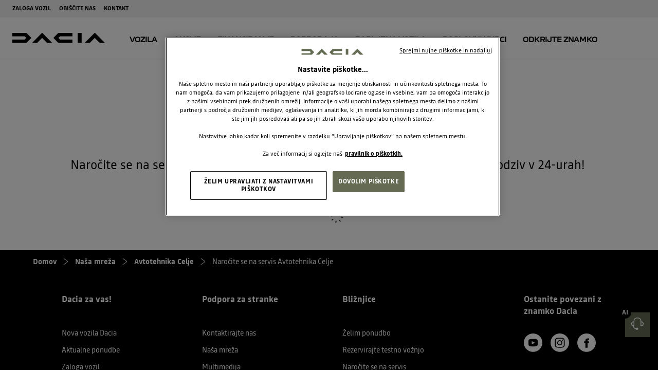

--- FILE ---
content_type: text/html
request_url: https://www.dacia.si/mreza-dacia/servis-avtotehnika-celje.html
body_size: 10195
content:

<!DOCTYPE html>
<html class="no-js" lang="sl">
    <head>
        <meta charset="utf-8">
        
<title>Dacia Slovenija - Naročite se na servis pri Avtotehniki Celje</title>
<meta name="description" content="Naročite se na servis za vaše vozilo pri Avtotehniki Celje. Naročite se na servis za vaše vozilo. Izpolnite spodnji obrazec in si zagotovite odziv v 24-urah!">
<meta name="keywords" content="Dacia, vozilo, Avtotehniki Celje, servis">


<meta property="og:image" content="https://www.dacia.si/images/dacia-logo.svg">


<meta name="twitter:card" content="summary">
<meta name="twitter:title" content="Dacia Slovenija - Naročite se na servis pri Avtotehniki Celje">
<meta name="twitter:description" content="Naročite se na servis za vaše vozilo pri Avtotehniki Celje. Naročite se na servis za vaše vozilo. Izpolnite spodnji obrazec in si zagotovite odziv v 24-urah!">
<meta name="twitter:image" content="https://www.dacia.si/images/dacia-logo.svg">


<link rel="icon" type="image/icon" href="../images/favicon.ico">
<link rel="apple-touch-icon" sizes="180x180" href="../images/apple-touch-icon.png">
<link rel="icon" type="image/png" sizes="32x32" href="../images/favicon-32x32.png">
<link rel="icon" type="image/png" sizes="16x16" href="../images/favicon-16x16.png">
<meta name="viewport" content="width=device-width, maximum-scale=1.0, minimum-scale=1.0, initial-scale=1.0, user-scalable=no, shrink-to-fit=no">

         

        

        <script type="text/javascript"> 
            var pathToRoot = '../';
            var IsCarPage = false;
            var CarFolderName = '';
            var CarCustomId = '';
            var globalMapsRegionCode = 'DA';
        </script>

        

        
        <link rel="stylesheet" href="../styles/helios_styles/main-latin.css">
         
         
        <script src="../scripts/helios_scripts/polyfills.js"></script>
         
        <script src="../scripts/helios_scripts/menu-provider.js"></script>

        


        <script type="text/javascript">
      const dntStatus = navigator.doNotTrack || window.doNotTrack || navigator.msDoNotTrackconst;
      const gpcStatus = navigator.globalPrivacyControl;
      const privacySignalEnabled = dntStatus === '1' || gpcStatus === true;
      if (!privacySignalEnabled) {
        console.log('No privacy signals enabled. Loading Plausible Analytics.');
        const script = document.createElement('script');
        script.src =
          'https://plausible.renault.tools.optiweb.si/js/script.file-downloads.outbound-links.js';
        script.dataset.domain = 'dacia.si';
        script.defer = true;
        script.async = true;
        document.head.appendChild(script);
      } else {
        console.log(
          'A privacy signal (DNT or GPC) was detected. Plausible Analytics will not be loaded.',
        );
      }
    </script>
        
        
        
<script type="text/javascript">
    var shouldRenderGoogleTagManager = true;
    var dataLayer = window.dataLayer = window.dataLayer || [];
    
    dataLayer.push({
        "pageCat": "edito" 
        
        });
    
    dataLayer.push({
        "sectionNameLocal": "Naša mreža",
        "sectionNameGlobal": ""
    });
    
</script>

    </head>
    <body dir="ltr" class="ltr body ">
        
<script type="text/javascript">
    (function(t,r,a,c,k,i,n,g){t["AnalyticsBy55"]=c;t[c]=t[c]||function(){(t[c].q=t[c].q||[]).push(arguments)};t[c]("config","dataLayer",k);t[c].dln=k;if((n||[]).length)t[c].r=n;t[c].dl=t[k]=t[k]||[];t[k]=[{event:"core.js"}];(function(w,d,s,l,i){var f=d.getElementsByTagName(s)[0],j=d.createElement(s),dl=l!="dataLayer"?"&l="+l:"";j.async=true;j.src="//www.googletagmanager.com/gtm.js?id="+i+dl;f.parentNode.insertBefore(j,f)})(t,r,a,k,i)})(window,document,"script","_55","dataLayer","GTM-56C8JP",[]);
</script>

        
        <div class="page-container" data-fplugin="gtm-tagging">
            
            

<div class="plugin-helios-header-footer" data-fplugin="local-data">
    <div id="helios-header" class="helios-special-elements">
        <one-header internaldata='{"logo":{"alt":"Dacia Slovenia","text":"Dacia Slovenia","url":"../index.html","openInNewTab":false},"menuButton":{"openMenu":{"ariaLabel":""},"closeMenu":{"ariaLabel":""}},"login":null,"languages":null,"links":[{"@id":"8134d864-3735-4b1f-aca1-280406044d8c","newTab":false,"entryType":"megaDropDown","text":"Vozila","url":"../vozila.html","megaDropdown":{"slice":{"Id":"7d8139c8-41a7-4c23-8818-f31c5a374ce4","ranges":[{"rangeAdminId":"4","newTab":false,"ctaLabel":"Osebna vozila","link":"../vozila.html?type=4","title":"Osebna vozila","models":[{"modelAdmin":{"modelName":"DUSTER","modelAdminId":"7f24ef66-1808-46ab-9d85-d949f8d30a05","imageURI":"../CountriesData/Slovenia/images/cars/2023/DusterP1310/Packshots/dacia-duster-p1310-thumbnail.png","showFinanceData":false,"enableTestDrive":false,"modelHomepageURL":"../vozila/novi-duster/predstavitev.html","enableConfig":false,"openInNewTab":false}},{"modelAdmin":{"modelName":"BIGSTER","modelAdminId":"dac2876e-b7e6-4e07-8b13-95986bed86e7","imageURI":"../CountriesData/Slovenia/images/cars/2024/BigsterDB3L1/Packshots/dacia-bigster-db3l1-thumbnail.png","showFinanceData":false,"enableTestDrive":false,"modelHomepageURL":"../vozila/bigster/predstavitev.html","enableConfig":false,"openInNewTab":false}},{"modelAdmin":{"modelName":"SANDERO STEPWAY","modelAdminId":"15111956-5cce-4954-8531-51b4e61fefe9","imageURI":"../CountriesData/Slovenia/images/cars/sanderostepway/Packshots/NBI/dacia-sandero-stepway-bji-ph1-Thumbnail.png","showFinanceData":false,"enableTestDrive":false,"modelHomepageURL":"../vozila/sandero-stepway/predstavitev.html","enableConfig":false,"openInNewTab":false}},{"modelAdmin":{"modelName":"SANDERO","modelAdminId":"5d443d9f-d232-4f4b-9807-f3eb4ce3605e","imageURI":"../CountriesData/Slovenia/images/cars/sandero/Packshots/NBI/dacia-sandero-bji-ph1-Thumbnail.png","showFinanceData":false,"enableTestDrive":false,"modelHomepageURL":"../vozila/sandero/predstavitev.html","enableConfig":false,"openInNewTab":false}},{"modelAdmin":{"modelName":"JOGGER","modelAdminId":"b7af4f3d-4a40-484b-b78c-b2ab9beeb1ad","imageURI":"../CountriesData/Slovenia/images/cars/DaciaRJIph1/JoggerRJIph1/Packshots/NBI/Dacia-Jogger-rji-ph1-Thumbnail.png","showFinanceData":false,"enableTestDrive":false,"modelHomepageURL":"../vozila/jogger/predstavitev.html","enableConfig":false,"openInNewTab":false}}],"highlight":false,"openInNewTab":false},{"rangeAdminId":"7","newTab":false,"ctaLabel":"Prihajajoča vozila","link":"../vozila.html?type=7","title":"Prihajajoča vozila","models":[{"modelAdmin":{"modelName":"Novi Sandero","modelAdminId":"2a6920a3-3054-4e11-995c-3f6ce308bfe1","imageURI":"../CountriesData/Slovenia/images/cars/2025/SanderoBI1Ph2/Packshots/dacia-sandero-bi1-ph2-thumbnail.png","showFinanceData":false,"enableTestDrive":false,"modelHomepageURL":"../vozila/novi-sandero/predstavitev.html","enableConfig":false,"openInNewTab":false}},{"modelAdmin":{"modelName":"Novi Sandero Stepway","modelAdminId":"655ea5e8-7f6e-42af-805d-db09f7320e54","imageURI":"../CountriesData/Slovenia/images/cars/2025/SanderoStepwayBI1Ph2/Packshots/dacia-sandero-stepway-bi1-ph2-thumbnail.png","showFinanceData":false,"enableTestDrive":false,"modelHomepageURL":"../vozila/novi-sandero-stepway/predstavitev.html","enableConfig":false,"openInNewTab":false}},{"modelAdmin":{"modelName":"Novi Jogger","modelAdminId":"fcc82f70-17d9-4a26-b2b8-9f59c399d96e","imageURI":"../CountriesData/Slovenia/images/cars/2025/JoggerRI1Ph2/Packshots/dacia-jogger-ri1-ph2-thumbnail.png","showFinanceData":false,"enableTestDrive":false,"modelHomepageURL":"../vozila/novi-jogger/predstavitev.html","enableConfig":false,"openInNewTab":false}}],"highlight":false,"openInNewTab":false}],"columns":null,"images":null,"links":[]}},"dropdown":{"dropDownList":null},"highlight":false,"openInNewTab":false},{"@id":"bb257623-f0c4-4e3b-bafd-baa0884004d2","newTab":false,"entryType":"megaDropDown","text":"Akcije","url":"","megaDropdown":{"slice":{"Id":"a0511929-a387-49a7-af46-d554f32708cb","ranges":null,"columns":[{"@id":"ae6492b1-c17c-434a-a13d-13b31e941c26","openInNewTab":false,"url":"../ponudbe/akcije-financiranje.html","title":"Akcije za fizične osebe","links":[{"@id":"18055cfe-910b-4efd-92ea-15a8136a6c26","label":"Aktualna ponudba Dacia","url":"../ponudbe/cashplan.html","openInNewTab":false}],"highlight":false},{"@id":"d90a6fe7-c8f4-4cbf-a250-35586aedf6f3","openInNewTab":false,"url":"../ponudbe/poslovni-najem.html","title":"Akcije za podjetja","links":[{"@id":"3592a8b9-3023-4dd4-9f9d-7b6af96985fc","label":"Poslovni najem vozil Dacia","url":"../ponudbe/osebna-vozila-podjetja.html","openInNewTab":false},{"@id":"e01f6431-595e-42e1-8131-ecf7a3378cfc","label":"Želim ponudbo za podjetje","url":"../kontaktirajte-nas/ponudba-podjetja.html","openInNewTab":true}],"highlight":false},{"@id":"55f4d766-295f-4f29-ae11-a0deb28d8447","openInNewTab":false,"url":"../ponudbe/bliznjice.html","title":"Vse na enem mestu","links":[{"@id":"d0e6cbb2-80bf-4c6d-b5e5-5ae164a8c8e6","label":"Ceniki in katalogi","url":"../katalogi.html","openInNewTab":true},{"@id":"717146fb-658d-475c-99c6-540177fd9933","label":"Želim ponudbo","url":"../kontaktirajte-nas/ponudba.html","openInNewTab":true}],"highlight":false}],"images":[],"links":null}},"dropdown":{"dropDownList":null},"highlight":false,"openInNewTab":false},{"@id":"650a96f2-404c-4c63-a649-4e6947292fe9","newTab":false,"entryType":"megaDropDown","text":"Financiranje","url":"","megaDropdown":{"slice":{"Id":"24fa49f4-c42f-4b7e-959e-624b9276bdf0","ranges":null,"columns":[{"@id":"57d0cd9c-9fc9-4516-8570-970ee71b1c3b","openInNewTab":false,"url":"","title":"Financiranje","links":[{"@id":"73961ff0-7472-4465-b427-1626f2784c86","label":"Mobilize Financial Services","url":"../financiranje/financial-services.html","openInNewTab":false},{"@id":"259eb0de-4fb6-4082-bf4f-c52592de96a1","label":"Finančni lizing","url":"../financiranje/financni-lizing.html","openInNewTab":false},{"@id":"624dc1f6-0531-4482-bd7e-c0e6509dd604","label":"Kredit","url":"../financiranje/kredit.html","openInNewTab":false},{"@id":"27880188-c4ba-4aac-bd4f-24aab4a5a52b","label":"Poslovni najem","url":"../financiranje/poslovni-najem.html","openInNewTab":false},{"@id":"d451fe81-2b0f-439d-b0a5-abf2f54a8d3d","label":"Zavarovanje","url":"../financiranje/zavarovanje.html","openInNewTab":false}],"highlight":false}],"images":[],"links":null}},"dropdown":{"dropDownList":null},"highlight":false,"openInNewTab":false},{"@id":"efb46bbc-2ac8-4cf2-9d1a-f0feb0c67b76","newTab":false,"entryType":"megaDropDown","text":"Poprodaja","url":"","megaDropdown":{"slice":{"Id":"a1503aee-8a50-496f-abd8-c04f723c3ab0","ranges":null,"columns":[{"@id":"7871888d-e338-481f-bcb7-9fd0d7f4dcae","openInNewTab":false,"url":"../poprodaja/ponudbe-vzdrzevanja.html","title":"Poprodajne storitve","links":[{"@id":"32454901-26c1-475f-9873-28befe765422","label":"Servis in vzdrževanje","url":"../poprodaja/servis-vzdrzevanje.html","openInNewTab":false},{"@id":"ea076b43-6de1-4ede-ab50-61640d56dee6","label":"Vzdrževanje vašega vozila","url":"../poprodaja/vzdrzevanje-vozila.html","openInNewTab":false},{"@id":"50acc9c6-6ef9-4301-9f47-ef427effc1a4","label":"Poprodajne akcije","url":"../poprodaja/poprodajne-akcije.html","openInNewTab":false},{"@id":"185d6890-4c60-4864-8b4b-acd192f5a6dd","label":"Katalogi dodatne opreme","url":"../poprodaja/dodatna-oprema.html","openInNewTab":true},{"@id":"0fab27eb-7a5e-48a6-8d28-dcb5a6505900","label":"Naročite se na servis","url":"../kontaktirajte-nas/narocite-se-na-servis.html","openInNewTab":true}],"highlight":false},{"@id":"ffc96084-b755-4590-a033-11929761c780","openInNewTab":false,"url":"../poprodaja/prednosti.html","title":"Prednosti vašega Dacia vozila","links":[{"@id":"ac762126-c05c-4ac7-af40-eb5bd3a5e33e","label":"Multimedija","url":"../poprodaja/multimedija.html","openInNewTab":false},{"@id":"b8bb3308-50a8-4bd5-a594-2d31735b84a5","label":"Nasveti in triki","url":"../poprodaja/nasveti-triki.html","openInNewTab":false},{"@id":"ecf674d3-8351-454c-8e45-5599e6cf8956","label":"Uporabniški priročniki","url":"../poprodaja/prirocniki.html","openInNewTab":false},{"@id":"9b2934ae-3d21-46c4-af03-7f455331b0ee","label":"Youclip dodatki","url":"../youclip-dodatki.html","openInNewTab":true},{"@id":"986f85fe-bcd1-4bc9-adbc-09a128233eb1","label":"InNature dodatki","url":"../innature-dodatki.html","openInNewTab":true}],"highlight":false},{"@id":"82b53d2c-cfd6-4bf7-9cba-6f8e2d543105","openInNewTab":false,"url":"../poprodaja/storitve.html","title":"Pogodbe in jamstva","links":[{"@id":"5f23b829-c33c-456f-8d8e-908a1a8e77ea","label":"Pogodbe o vzdrževanju","url":"../poprodaja/pogodbe-vzdrzevanja.html","openInNewTab":false},{"@id":"c9b5f690-4fdf-4210-9bb4-2b56fadbbf2b","label":"Podaljšano jamstvo","url":"../poprodaja/podaljsano-jamstvo.html","openInNewTab":false},{"@id":"5b91c342-d1d0-44d7-92a8-3e3edd10512f","label":"Pomoč na cesti","url":"../poprodaja/pomoc-na-cesti.html","openInNewTab":false},{"@id":"aeee0e87-3079-4b4d-8b66-688f761ea838","label":"Program zvestobe","url":"../poprodaja/program-zvestobe.html","openInNewTab":false},{"@id":"6225b6cf-ed8d-432c-bf97-0103a2cf82a5","label":"Poprodajne zaveze","url":"../poprodaja/poprodajne-zaveze.html","openInNewTab":false}],"highlight":false}],"images":[],"links":null}},"dropdown":{"dropDownList":null},"highlight":false,"openInNewTab":false},{"@id":"84fcff74-b6be-4636-aedc-9d3bebbcc51c","newTab":false,"entryType":"megaDropDown","text":"Rabljena vozila","url":"","megaDropdown":{"slice":{"Id":"c3af312a-ca63-4e4c-abef-3215e1d67c64","ranges":null,"columns":[{"@id":"3834a865-9433-488b-900d-41a6e099ff97","openInNewTab":false,"url":"","title":"Rabljena vozila","links":[{"@id":"32d7cda5-8756-4f2c-b079-948bc407ad5c","label":"Ponudba rabljenih vozil","url":"../rabljena-vozila/ponudba.html","openInNewTab":false},{"@id":"8ba1e057-a699-4ad9-b7eb-97ea65c3eb24","label":"Nakup rabljenega vozila","url":"../rabljena-vozila/nakup-rabljenega-vozila.html","openInNewTab":false},{"@id":"a22178cb-8fad-42cd-809a-48f6d8f4c90f","label":"Cenitev vašega vozila","url":"https://cenitev.dacia.si/","openInNewTab":true}],"highlight":false}],"images":[],"links":null}},"dropdown":{"dropDownList":null},"highlight":false,"openInNewTab":false},{"@id":"9292250c-8463-4fb9-ac20-17190e176ab4","newTab":false,"entryType":"megaDropDown","text":"Poslovni kupci","url":"../professionnals/poslovni-kupci.html","megaDropdown":{"slice":{"Id":"eae56637-9e96-468a-9a18-211fdbae2849","ranges":null,"columns":[{"@id":"e0ea9a08-b049-4b08-b766-1101a1ce3e6f","openInNewTab":false,"url":"../professionnals/poslovni-kupci.html","title":"Poslovni kupci","links":[],"highlight":false}],"images":[],"links":null}},"dropdown":{"dropDownList":null},"highlight":false,"openInNewTab":false},{"@id":"efc1024c-3076-439a-909b-71354623e205","newTab":false,"entryType":"megaDropDown","text":"Odkrijte znamko","url":"","megaDropdown":{"slice":{"Id":"6ea82376-2c2b-498b-b83f-565fa00c0b3a","ranges":null,"columns":[{"@id":"06a312f4-5c24-4e11-a080-bc47834fd5f7","openInNewTab":false,"url":"../odkrijte-dacia-znamko/blagovna-znamka.html","title":"Znamka Dacia","links":[{"@id":"b0891436-ff02-48d2-8cd3-ac638a5922e0","label":"Zgodovina znamke","url":"../odkrijte-dacia-znamko/zgodovina.html","openInNewTab":false},{"@id":"3b9ccbbe-4658-455f-8fbd-ffd6dfa836bc","label":"Filozofija znamke","url":"../odkrijte-dacia-znamko/filozofija.html","openInNewTab":false},{"@id":"bdf26f8a-c4da-4a83-afc9-ae92ebdba079","label":"Tehnologija Dacia ECO-G","url":"../odkrijte-dacia-znamko/tehnologija-ecog.html","openInNewTab":false},{"@id":"68581526-a60d-4cc1-ac14-d73a8db88e30","label":"Hybrid tehnologija","url":"../odkrijte-dacia-znamko/hybrid-tehnologija.html","openInNewTab":false},{"@id":"329345b9-f1c9-49e7-8ea8-fa041e88e4c9","label":"Koncept Hipster","url":"../odkrijte-dacia-znamko/hipster.html","openInNewTab":true}],"highlight":false},{"@id":"b5db1ab1-98bc-445a-8e4a-1c468a2412c0","openInNewTab":false,"url":"../odkrijte-dacia-znamko/okoljski-standardi.html","title":"Okoljski standardi","links":[{"@id":"e582d019-df90-4f4f-8bc9-9035343c025a","label":"Uredba označevanja pnevmatik","url":"../odkrijte-dacia-znamko/uredba-oznacevanja-pnevmatik.html","openInNewTab":false},{"@id":"9a2ca430-5a96-4555-90f2-282f5974308a","label":"WLTP","url":"../odkrijte-dacia-znamko/wltp.html","openInNewTab":false},{"@id":"9fe2b8f5-708d-4624-b93c-c3172643b0f1","label":"Oznake motorjev","url":"../odkrijte-dacia-znamko/emisijski-predpisi.html","openInNewTab":false},{"@id":"64802dff-4bc5-4fcc-a8a2-f74be446b3f1","label":"Uredba REACH","url":"../odkrijte-dacia-znamko/reach.html","openInNewTab":false}],"highlight":false},{"@id":"7ba9270c-e7f3-4e41-9beb-104f44116fac","openInNewTab":false,"url":"../odkrijte-dacia-znamko/svet-znamke.html","title":"Svet znamke Dacia","links":[{"@id":"4073474e-48fc-4389-b35f-1846260169f7","label":"Dacia novice","url":"../odkrijte-dacia-znamko/novice.html","openInNewTab":false},{"@id":"e8692067-7ecf-4b17-b863-251cb6febe53","label":"Partnerstva Dacia","url":"../odkrijte-dacia-znamko/partnerstva.html","openInNewTab":false},{"@id":"9dd403bc-f1b4-4fae-9c93-b0423ac8b146","label":"Prijava na e-novice","url":"../kontaktirajte-nas/prijava-na-enovice.html","openInNewTab":true}],"highlight":false}],"images":[],"links":null}},"dropdown":{"dropDownList":null},"highlight":false,"openInNewTab":false}],"sites":[{"@id":"a77a5944-586a-4bff-a8c1-ce7e8023c64a","siteUrl":"https://izberiinodpelji.dacia.si/portal/","active":false,"text":"Zaloga vozil","title":"","openInNewTab":false},{"@id":"331c0b7c-797f-4b32-b507-a3676c614553","siteUrl":"../poiscite-pooblascenega-prodajalca.html","active":false,"text":"Obiščite nas","title":"","openInNewTab":false},{"@id":"890465a9-cf44-4d8e-9e25-4eb6b12b4ca6","siteUrl":"../kontaktirajte-nas.html","active":false,"text":"Kontakt","title":"","openInNewTab":false}],"buttons":[],"search":null,"hideBottom":null,"HomeIco":null}' brand='dacia' dir="ltr" fontlang="latin"></one-header>
        
<nav class="progress-nav helios-special-elements">
    
</nav>
        
    </div>
    
    
    
    
    
    
    
    
    
    
    
    
    
    
    
    
    
</div>


            

            
    
    
<div class="row l-row-regular">
    <div class="col-xs-12 ">
        <div class="editorial-page-header editorial-page-header--c23 searchable-content text-center">
            
            <div>
                
                <h1 class="headline headline--c23">NAROČITE SE NA SERVIS <br>PRI AVTOTEHNIKI CELJE <br></h1>
                
            </div>

            
        </div>

        
    </div>
</div>


    
            

<div id="section-hash"></div>

<div class="row l-row-regular">
    <div class="col-xs-12 ">
            
            <div class="editorial-page-header editorial-page-header--c2 searchable-content">
                
                <div class="text-center">
                    
                </div>
                
                <span class="wysiwyg-block wysiwyg-block--header-introduction wysiwyg-block--header-introduction-center wysiwyg-block--center block">
                    Naročite se na servis za vaše vozilo. Izpolnite spodnji obrazec in si zagotovite odziv v 24-urah!&nbsp;
                </span>
                
            </div>
            
    </div>
</div>

            
<div class="row l-row-regular searchable-content" id="scrollToId-57862139">
    <div class="col-xs-12 ">
            




    <div>
        
            <div class="fp-form-container" data-fplugin="dynamic-form" data-fopts='{&quot;formTimeout&quot;:30000,&quot;submitMethod&quot;:&quot;POST&quot;,&quot;visibleHeader&quot;:true,&quot;fullWitdhFields&quot;:false,&quot;formSelector&quot;:&quot;.dynamic-form&quot;,&quot;formFieldSelector&quot;:&quot;.fp-form-field&quot;,&quot;serviceUrl&quot;:&quot;https://dsi-webformsmodule.makolab.pl/api/configuration&quot;,&quot;pathToRoot&quot;:&quot;../&quot;,&quot;fileServiceUrl&quot;:&quot;https://dsi-webformsmodule.makolab.pl/api/configuration/files/download&quot;,&quot;thankYouPageUrl&quot;:&quot;../mreza-dacia/potrditev-servis-avtotehnika-celje.html&quot;,&quot;loadDataOpts&quot;:{&quot;url&quot;:&quot;https://dsi-webformsmodule.makolab.pl/api/configuration/GetTemplateFormConfiguration/209&quot;,&quot;type&quot;:&quot;GET&quot;,&quot;dataType&quot;:&quot;json&quot;},&quot;loadDataUploadOpts&quot;:{&quot;url&quot;:&quot;https://dsi-webformsmodule.makolab.pl/api/configuration/files/upload/209&quot;,&quot;type&quot;:&quot;POST&quot;},&quot;template&quot;:&quot;../scripts/helios_scripts/templates/form.html&quot;,&quot;additionalData&quot;:{&quot;origin&quot;:null,&quot;context&quot;:&quot;ImporterWebD-servis-avtotehnika-celje&quot;,&quot;leadCountry&quot;:&quot;Slovenia&quot;,&quot;leadFormName&quot;:&quot;NAROČITE SE NA SERVIS&quot;,&quot;leadProvider&quot;:&quot;ImporterWebD&quot;,&quot;leadSource&quot;:&quot;INTERNET&quot;,&quot;platformBrand&quot;:&quot;Dacia&quot;},&quot;captchasOpts&quot;:{&quot;url&quot;:&quot;https://dsi-webformsmodule.makolab.pl/api/configuration/image&quot;,&quot;urlCaptchaValid&quot;:&quot;https://dsi-webformsmodule.makolab.pl/api/configuration/validatecaptcha/&quot;,&quot;captchaSelector&quot;:&quot;.fp-captcha-start-45ea68f1-a6a2-4c77-9a11-fd9210f11628&quot;},&quot;dealerLocatorSelector&quot;:&quot;.fp-dealer-start-ba6a0688-4a73-447b-80b6-294d95cb1e7c&quot;,&quot;dealerLocatorOpts&quot;:{&quot;pathToRoot&quot;:&quot;../&quot;,&quot;serviceUrl&quot;:&quot;https://dsi-dl.makolab.pl/service/dealers.svc&quot;,&quot;countryCode&quot;:&quot;DACIA_SI&quot;,&quot;dealersList&quot;:{&quot;template&quot;:&quot;../scripts/helios_scripts/templates/dealer-list.html&quot;},&quot;googleMapSettings&quot;:{&quot;apiKey&quot;:&quot;AIzaSyCesBpxYsxS-epKUCfKtPOzgBteGOkbL_k&quot;,&quot;clustererPath&quot;:&quot;../scripts/helios_scripts/markerclusterer.js&quot;,&quot;clustererSettings&quot;:{&quot;imagePath&quot;:&quot;../images/markerclusterer/m&quot;,&quot;styles&quot;:[{&quot;url&quot;:&quot;../images/markerclusterer/m.png&quot;}]},&quot;infowindowTplFile&quot;:&quot;../scripts/helios_scripts/templates/infowindow.html&quot;,&quot;markerStyles&quot;:{&quot;pinImage&quot;:{&quot;active&quot;:&quot;../images/brand-marker.png&quot;,&quot;inactive&quot;:&quot;../images/brand-marker.png&quot;}}}},&quot;tariffMappings&quot;:{&quot;novi-duster&quot;:{&quot;carCode&quot;:&quot;P1310&quot;,&quot;carLabel&quot;:&quot;DUSTER&quot;,&quot;annual&quot;:&quot;2023&quot;,&quot;modelGenre&quot;:&quot;0&quot;,&quot;phase&quot;:&quot;1&quot;,&quot;projectCode&quot;:&quot;P1310&quot;,&quot;tariffId&quot;:&quot;e8ac7900-5e7f-45cf-9dbe-50f42e8ca720&quot;},&quot;bigster&quot;:{&quot;carCode&quot;:&quot;DB3L1&quot;,&quot;carLabel&quot;:&quot;BIGSTER&quot;,&quot;annual&quot;:&quot;2024&quot;,&quot;modelGenre&quot;:&quot;0&quot;,&quot;phase&quot;:&quot;1&quot;,&quot;projectCode&quot;:&quot;DB3L1&quot;,&quot;tariffId&quot;:&quot;a4a777b6-e7ed-41f9-a0df-f3553627fb70&quot;},&quot;sandero-stepway&quot;:{&quot;carCode&quot;:&quot;BJI&quot;,&quot;carLabel&quot;:&quot;Sandero Stepway BJI&quot;,&quot;annual&quot;:&quot;2020&quot;,&quot;modelGenre&quot;:&quot;0&quot;,&quot;phase&quot;:&quot;1&quot;,&quot;projectCode&quot;:&quot;&quot;,&quot;tariffId&quot;:&quot;067b7fa1-0ee0-4f69-b395-d7eb02065658&quot;},&quot;sandero&quot;:{&quot;carCode&quot;:&quot;BJI&quot;,&quot;carLabel&quot;:&quot;SANDERO BJI&quot;,&quot;annual&quot;:&quot;2020&quot;,&quot;modelGenre&quot;:&quot;&quot;,&quot;phase&quot;:&quot;1&quot;,&quot;projectCode&quot;:&quot;BJI XJI&quot;,&quot;tariffId&quot;:&quot;1adb1411-9df6-461f-978d-8609ed7ade70&quot;},&quot;jogger&quot;:{&quot;carCode&quot;:&quot;RJI&quot;,&quot;carLabel&quot;:&quot;JOGGER&quot;,&quot;annual&quot;:&quot;2021&quot;,&quot;modelGenre&quot;:&quot;0&quot;,&quot;phase&quot;:&quot;1&quot;,&quot;projectCode&quot;:&quot;RJI&quot;,&quot;tariffId&quot;:&quot;1991e9ab-67a2-49bc-9cb1-ddd1e1627818&quot;},&quot;novi-sandero&quot;:{&quot;carCode&quot;:&quot;BI1&quot;,&quot;carLabel&quot;:&quot;SANDERO&quot;,&quot;annual&quot;:&quot;2025&quot;,&quot;modelGenre&quot;:&quot;0&quot;,&quot;phase&quot;:&quot;2&quot;,&quot;projectCode&quot;:&quot;BI1&quot;,&quot;tariffId&quot;:&quot;109a4e2d-f670-49fd-a5d6-342d8da886f3&quot;},&quot;novi-sandero-stepway&quot;:{&quot;carCode&quot;:&quot;BI1&quot;,&quot;carLabel&quot;:&quot;SANDERO STEPWAY&quot;,&quot;annual&quot;:&quot;2025&quot;,&quot;modelGenre&quot;:&quot;0&quot;,&quot;phase&quot;:&quot;2&quot;,&quot;projectCode&quot;:&quot;XJI BI1&quot;,&quot;tariffId&quot;:&quot;fa952848-eb2e-47cd-8a11-2cab1cdef82d&quot;},&quot;novi-jogger&quot;:{&quot;carCode&quot;:&quot;RI1&quot;,&quot;carLabel&quot;:&quot;JOGGER&quot;,&quot;annual&quot;:&quot;2025&quot;,&quot;modelGenre&quot;:&quot;0&quot;,&quot;phase&quot;:&quot;2&quot;,&quot;projectCode&quot;:&quot;RI1&quot;,&quot;tariffId&quot;:&quot;db3e749b-8d30-4c4e-93a9-65230f248f09&quot;},&quot;DUSTER&quot;:{&quot;carCode&quot;:&quot;P1310&quot;,&quot;carLabel&quot;:&quot;DUSTER&quot;,&quot;annual&quot;:&quot;2023&quot;,&quot;modelGenre&quot;:&quot;0&quot;,&quot;phase&quot;:&quot;1&quot;,&quot;projectCode&quot;:&quot;P1310&quot;,&quot;tariffId&quot;:&quot;e8ac7900-5e7f-45cf-9dbe-50f42e8ca720&quot;},&quot;NOVI DUSTER&quot;:{&quot;carCode&quot;:&quot;P1310&quot;,&quot;carLabel&quot;:&quot;DUSTER&quot;,&quot;annual&quot;:&quot;2023&quot;,&quot;modelGenre&quot;:&quot;0&quot;,&quot;phase&quot;:&quot;1&quot;,&quot;projectCode&quot;:&quot;P1310&quot;,&quot;tariffId&quot;:&quot;e8ac7900-5e7f-45cf-9dbe-50f42e8ca720&quot;},&quot;BIGSTER&quot;:{&quot;carCode&quot;:&quot;DB3L1&quot;,&quot;carLabel&quot;:&quot;BIGSTER&quot;,&quot;annual&quot;:&quot;2024&quot;,&quot;modelGenre&quot;:&quot;0&quot;,&quot;phase&quot;:&quot;1&quot;,&quot;projectCode&quot;:&quot;DB3L1&quot;,&quot;tariffId&quot;:&quot;a4a777b6-e7ed-41f9-a0df-f3553627fb70&quot;},&quot;SANDERO STEPWAY&quot;:{&quot;carCode&quot;:&quot;BJI&quot;,&quot;carLabel&quot;:&quot;Sandero Stepway BJI&quot;,&quot;annual&quot;:&quot;2020&quot;,&quot;modelGenre&quot;:&quot;0&quot;,&quot;phase&quot;:&quot;1&quot;,&quot;projectCode&quot;:&quot;&quot;,&quot;tariffId&quot;:&quot;067b7fa1-0ee0-4f69-b395-d7eb02065658&quot;},&quot;SANDERO&quot;:{&quot;carCode&quot;:&quot;BJI&quot;,&quot;carLabel&quot;:&quot;SANDERO BJI&quot;,&quot;annual&quot;:&quot;2020&quot;,&quot;modelGenre&quot;:&quot;&quot;,&quot;phase&quot;:&quot;1&quot;,&quot;projectCode&quot;:&quot;BJI XJI&quot;,&quot;tariffId&quot;:&quot;1adb1411-9df6-461f-978d-8609ed7ade70&quot;},&quot;JOGGER&quot;:{&quot;carCode&quot;:&quot;RJI&quot;,&quot;carLabel&quot;:&quot;JOGGER&quot;,&quot;annual&quot;:&quot;2021&quot;,&quot;modelGenre&quot;:&quot;0&quot;,&quot;phase&quot;:&quot;1&quot;,&quot;projectCode&quot;:&quot;RJI&quot;,&quot;tariffId&quot;:&quot;1991e9ab-67a2-49bc-9cb1-ddd1e1627818&quot;},&quot;Novi Sandero&quot;:{&quot;carCode&quot;:&quot;BI1&quot;,&quot;carLabel&quot;:&quot;SANDERO&quot;,&quot;annual&quot;:&quot;2025&quot;,&quot;modelGenre&quot;:&quot;0&quot;,&quot;phase&quot;:&quot;2&quot;,&quot;projectCode&quot;:&quot;BI1&quot;,&quot;tariffId&quot;:&quot;109a4e2d-f670-49fd-a5d6-342d8da886f3&quot;},&quot;Novi Sandero Stepway&quot;:{&quot;carCode&quot;:&quot;BI1&quot;,&quot;carLabel&quot;:&quot;SANDERO STEPWAY&quot;,&quot;annual&quot;:&quot;2025&quot;,&quot;modelGenre&quot;:&quot;0&quot;,&quot;phase&quot;:&quot;2&quot;,&quot;projectCode&quot;:&quot;XJI BI1&quot;,&quot;tariffId&quot;:&quot;fa952848-eb2e-47cd-8a11-2cab1cdef82d&quot;},&quot;Novi Jogger&quot;:{&quot;carCode&quot;:&quot;RI1&quot;,&quot;carLabel&quot;:&quot;JOGGER&quot;,&quot;annual&quot;:&quot;2025&quot;,&quot;modelGenre&quot;:&quot;0&quot;,&quot;phase&quot;:&quot;2&quot;,&quot;projectCode&quot;:&quot;RI1&quot;,&quot;tariffId&quot;:&quot;db3e749b-8d30-4c4e-93a9-65230f248f09&quot;}}}'>
                <div class="dynamic-form_loader text-center l-padding-top-30 l-padding-bottom-30 l-margin-bottom-30"></div>
            </div>
        
    </div>
    
        
    </div>
</div>


    
    <div class="l-margin-bottom-20"></div>
    
        

    
        




    
            


            

<div class="plugin-helios-header-footer">
    
    <one-footer internaldata='{"slices":[{"@id":"2b1d336b-0676-4162-afb3-ba52d73170a4","subcomponents":[{"@id":"preFooter","newTab":false}],"columns":[{"@id":"e7cf0338-6a9c-408e-b8cb-9a5277c032d2","openInNewTab":false,"title":"Dacia za vas!","links":[{"@id":"32de7fa5-8365-4a6e-a1b4-0c8d17efe6c5","url":"../vozila.html","openInNewTab":false,"text":"Nova vozila Dacia"},{"@id":"ba139012-3068-47ca-b36a-7752cc5ef931","url":"../ponudbe/akcije-financiranje.html","openInNewTab":false,"text":"Aktualne ponudbe"},{"@id":"e1e289f0-bba3-433a-b88d-248ed2f07b1e","url":"https://izberiinodpelji.dacia.si/","openInNewTab":false,"text":"Zaloga vozil"},{"@id":"d5731fe7-8981-41eb-8020-43f57a91fcd4","url":"../rabljena-vozila/ponudba.html","openInNewTab":false,"text":"Rabljena vozila"}],"highlight":false},{"@id":"dbaef276-a2dd-4fb5-ba52-1c529e299d7f","openInNewTab":false,"title":"Podpora za stranke","links":[{"@id":"69025376-775a-45a8-87ae-0c735f73ce2c","url":"../kontaktirajte-nas.html","openInNewTab":false,"text":"Kontaktirajte nas"},{"@id":"9851b0d2-436b-44d6-bc00-3114c0ddf9c5","url":"../mreza-dacia/mreza-dacia.html","openInNewTab":false,"text":"Naša mreža"},{"@id":"9389cd28-0b7b-4c1e-9686-1fc28b232cb6","url":"../poprodaja/multimedija.html","openInNewTab":false,"text":"Multimedija"},{"@id":"b7077873-b7ec-44de-a6af-2efc4ff0d55c","url":"../poprodaja/pomoc-na-cesti.html","openInNewTab":false,"text":"Pomoč na cesti"}],"highlight":false},{"@id":"dcb2a462-392a-4337-a4bf-b5da669b8856","openInNewTab":false,"title":"Bližnjice","links":[{"@id":"c64cf3ff-4999-4b33-b6c5-780a41721bed","url":"../zahtevek-za-ponudbo.html","openInNewTab":false,"text":"Želim ponudbo"},{"@id":"8e3e2327-033f-454e-8e5a-6af1db021342","url":"../zapeljite-dacia.html","openInNewTab":false,"text":"Rezervirajte testno vožnjo"},{"@id":"34b9a60c-4d95-4e79-b4f0-8b016c724475","url":"../kontaktirajte-nas/narocite-se-na-servis.html","openInNewTab":false,"text":"Naročite se na servis"},{"@id":"8f2d8f3b-0dcf-4b9d-be01-eaac5820224f","url":"../poprodaja/katalogi.html","openInNewTab":false,"text":"Katalogi in ceniki vozil"},{"@id":"0886abed-e02a-4cdd-832b-d61f14cbc204","url":"../poprodaja/dodatna-oprema.html","openInNewTab":false,"text":"Katalogi dodatne opreme"}],"highlight":false}],"social":{"title":"Ostanite povezani z znamko Dacia","links":[{"@id":"77c20db3-63bc-415e-b1bb-66dcfdf0ec84","url":"https://www.youtube.com/channel/UCMuY79kHhEzqieHzDHH67bQ","openInNewTab":true,"icon":"E8E7"},{"@id":"089446a1-f19d-4fd9-8cda-bff0b4b7bd5a","url":"https://www.instagram.com/dacia_si/","openInNewTab":true,"icon":"E8EF"},{"@id":"54a2a5e0-0a86-42db-bf51-809d8d0a708d","url":"https://www.facebook.com/DaciaSlovenija","openInNewTab":true,"icon":"E8DF"}]},"languages":[],"breadcrumbs":[{"@id":"5c6c2aee-edad-45e2-b603-47fcfd8439b4","url":"../index.html","title":"Domov","active":false,"openInNewTab":false},{"@id":"2fe87c96-b47f-41d7-9f69-570c387458ee","url":"../mreza-dacia/mreza-dacia.html","title":"Naša mreža","active":false,"openInNewTab":false},{"@id":"fbc96277-ed10-4dfa-817d-cf7676f8889f","url":"../mreza-dacia/avtotehnika-celje.html","title":"Avtotehnika Celje","active":false,"openInNewTab":false},{"@id":"0c0e0be8-cb0f-4459-a3e5-7fb2f12fd413","url":null,"title":"Naročite se na servis Avtotehnika Celje","active":true,"openInNewTab":false}],"textSeparator":"","footerOptions":[{"@id":"2058bf28-a8e5-41de-b948-786c36b948aa","url":"../pravna-obvestila.html","text":"Pravna obvestila","openInNewTab":false},{"@id":"a9ae02bf-28f4-49a4-8245-25bbb95a1b63","url":"../splosno-vop.html","text":"Politika zasebnosti","openInNewTab":false},{"@id":"e65b65fe-b969-4039-85ee-8953180f3f47","url":"../piskotki.html","text":"Piškotki","openInNewTab":false},{"@id":"ce6aa18e-6691-40b1-8688-f494714f3818","url":"../CountriesData/Slovenia/images/PDF/Data_act_SI.pdf","text":"Akt o podatkih","openInNewTab":true},{"@id":"4a378513-5632-488f-b821-7e8b6060e57d","url":"../dostopnost.html","text":"Dostopnost","openInNewTab":false}],"legal":[],"copyright":"© Dacia 2025"}]}' brand='dacia' dir="ltr" fontlang="latin"></one-footer>

    
    
    
</div>





            <span class="back-to-top" data-ico-after="&#xE88E;" data-fplugin="back-to-top"></span>
        </div>

         
        <script src="../scripts/helios_scripts/runtime.min.js"></script>
        <script src="../scripts/helios_scripts/vendor.min.js"></script>
        <script id="script" type="text/javascript" src="https://dacia-chatbot.vercel.app/chatbot-init.js" async="" defer=""></script>
        
        
    </body>
</html>


--- FILE ---
content_type: text/css
request_url: https://www.dacia.si/styles/helios_styles/main-latin.css
body_size: 552727
content:
@charset "UTF-8";
/*!
 * 
 *       Package version: 98.0.0,
 *       Build date: 7/2/2025, 9:20:20 AM
 *     
 */.video-js .vjs-big-play-button .vjs-icon-placeholder:before,.video-js .vjs-modal-dialog,.vjs-button>.vjs-icon-placeholder:before,.vjs-modal-dialog .vjs-modal-dialog-content{position:absolute;top:0;left:0;width:100%;height:100%}.video-js .vjs-big-play-button .vjs-icon-placeholder:before,.vjs-button>.vjs-icon-placeholder:before{text-align:center}@font-face{font-family:VideoJS;src:url([data-uri]) format("woff");font-weight:400;font-style:normal}.video-js .vjs-big-play-button .vjs-icon-placeholder:before,.video-js .vjs-play-control .vjs-icon-placeholder,.vjs-icon-play{font-family:VideoJS;font-weight:400;font-style:normal}.video-js .vjs-big-play-button .vjs-icon-placeholder:before,.video-js .vjs-play-control .vjs-icon-placeholder:before,.vjs-icon-play:before{content:"\f101"}.vjs-icon-play-circle{font-family:VideoJS;font-weight:400;font-style:normal}.vjs-icon-play-circle:before{content:"\f102"}.video-js .vjs-play-control.vjs-playing .vjs-icon-placeholder,.vjs-icon-pause{font-family:VideoJS;font-weight:400;font-style:normal}.video-js .vjs-play-control.vjs-playing .vjs-icon-placeholder:before,.vjs-icon-pause:before{content:"\f103"}.video-js .vjs-mute-control.vjs-vol-0 .vjs-icon-placeholder,.vjs-icon-volume-mute{font-family:VideoJS;font-weight:400;font-style:normal}.video-js .vjs-mute-control.vjs-vol-0 .vjs-icon-placeholder:before,.vjs-icon-volume-mute:before{content:"\f104"}.video-js .vjs-mute-control.vjs-vol-1 .vjs-icon-placeholder,.vjs-icon-volume-low{font-family:VideoJS;font-weight:400;font-style:normal}.video-js .vjs-mute-control.vjs-vol-1 .vjs-icon-placeholder:before,.vjs-icon-volume-low:before{content:"\f105"}.video-js .vjs-mute-control.vjs-vol-2 .vjs-icon-placeholder,.vjs-icon-volume-mid{font-family:VideoJS;font-weight:400;font-style:normal}.video-js .vjs-mute-control.vjs-vol-2 .vjs-icon-placeholder:before,.vjs-icon-volume-mid:before{content:"\f106"}.video-js .vjs-mute-control .vjs-icon-placeholder,.vjs-icon-volume-high{font-family:VideoJS;font-weight:400;font-style:normal}.video-js .vjs-mute-control .vjs-icon-placeholder:before,.vjs-icon-volume-high:before{content:"\f107"}.video-js .vjs-fullscreen-control .vjs-icon-placeholder,.vjs-icon-fullscreen-enter{font-family:VideoJS;font-weight:400;font-style:normal}.video-js .vjs-fullscreen-control .vjs-icon-placeholder:before,.vjs-icon-fullscreen-enter:before{content:"\f108"}.video-js.vjs-fullscreen .vjs-fullscreen-control .vjs-icon-placeholder,.vjs-icon-fullscreen-exit{font-family:VideoJS;font-weight:400;font-style:normal}.video-js.vjs-fullscreen .vjs-fullscreen-control .vjs-icon-placeholder:before,.vjs-icon-fullscreen-exit:before{content:"\f109"}.vjs-icon-square{font-family:VideoJS;font-weight:400;font-style:normal}.vjs-icon-square:before{content:"\f10a"}.vjs-icon-spinner{font-family:VideoJS;font-weight:400;font-style:normal}.vjs-icon-spinner:before{content:"\f10b"}.video-js.video-js:lang(en-AU) .vjs-subs-caps-button .vjs-icon-placeholder,.video-js.video-js:lang(en-GB) .vjs-subs-caps-button .vjs-icon-placeholder,.video-js.video-js:lang(en-IE) .vjs-subs-caps-button .vjs-icon-placeholder,.video-js.video-js:lang(en-NZ) .vjs-subs-caps-button .vjs-icon-placeholder,.video-js .vjs-subs-caps-button .vjs-icon-placeholder,.video-js .vjs-subtitles-button .vjs-icon-placeholder,.vjs-icon-subtitles{font-family:VideoJS;font-weight:400;font-style:normal}.video-js.video-js:lang(en-AU) .vjs-subs-caps-button .vjs-icon-placeholder:before,.video-js.video-js:lang(en-GB) .vjs-subs-caps-button .vjs-icon-placeholder:before,.video-js.video-js:lang(en-IE) .vjs-subs-caps-button .vjs-icon-placeholder:before,.video-js.video-js:lang(en-NZ) .vjs-subs-caps-button .vjs-icon-placeholder:before,.video-js .vjs-subs-caps-button .vjs-icon-placeholder:before,.video-js .vjs-subtitles-button .vjs-icon-placeholder:before,.vjs-icon-subtitles:before{content:"\f10c"}.video-js .vjs-captions-button .vjs-icon-placeholder,.video-js:lang(en) .vjs-subs-caps-button .vjs-icon-placeholder,.video-js:lang(fr-CA) .vjs-subs-caps-button .vjs-icon-placeholder,.vjs-icon-captions{font-family:VideoJS;font-weight:400;font-style:normal}.video-js .vjs-captions-button .vjs-icon-placeholder:before,.video-js:lang(en) .vjs-subs-caps-button .vjs-icon-placeholder:before,.video-js:lang(fr-CA) .vjs-subs-caps-button .vjs-icon-placeholder:before,.vjs-icon-captions:before{content:"\f10d"}.video-js .vjs-chapters-button .vjs-icon-placeholder,.vjs-icon-chapters{font-family:VideoJS;font-weight:400;font-style:normal}.video-js .vjs-chapters-button .vjs-icon-placeholder:before,.vjs-icon-chapters:before{content:"\f10e"}.vjs-icon-share{font-family:VideoJS;font-weight:400;font-style:normal}.vjs-icon-share:before{content:"\f10f"}.vjs-icon-cog{font-family:VideoJS;font-weight:400;font-style:normal}.vjs-icon-cog:before{content:"\f110"}.video-js .vjs-play-progress,.video-js .vjs-volume-level,.vjs-icon-circle,.vjs-seek-to-live-control .vjs-icon-placeholder{font-family:VideoJS;font-weight:400;font-style:normal}.video-js .vjs-play-progress:before,.video-js .vjs-volume-level:before,.vjs-icon-circle:before,.vjs-seek-to-live-control .vjs-icon-placeholder:before{content:"\f111"}.vjs-icon-circle-outline{font-family:VideoJS;font-weight:400;font-style:normal}.vjs-icon-circle-outline:before{content:"\f112"}.vjs-icon-circle-inner-circle{font-family:VideoJS;font-weight:400;font-style:normal}.vjs-icon-circle-inner-circle:before{content:"\f113"}.vjs-icon-hd{font-family:VideoJS;font-weight:400;font-style:normal}.vjs-icon-hd:before{content:"\f114"}.video-js .vjs-control.vjs-close-button .vjs-icon-placeholder,.vjs-icon-cancel{font-family:VideoJS;font-weight:400;font-style:normal}.video-js .vjs-control.vjs-close-button .vjs-icon-placeholder:before,.vjs-icon-cancel:before{content:"\f115"}.video-js .vjs-play-control.vjs-ended .vjs-icon-placeholder,.vjs-icon-replay{font-family:VideoJS;font-weight:400;font-style:normal}.video-js .vjs-play-control.vjs-ended .vjs-icon-placeholder:before,.vjs-icon-replay:before{content:"\f116"}.vjs-icon-facebook{font-family:VideoJS;font-weight:400;font-style:normal}.vjs-icon-facebook:before{content:"\f117"}.vjs-icon-gplus{font-family:VideoJS;font-weight:400;font-style:normal}.vjs-icon-gplus:before{content:"\f118"}.vjs-icon-linkedin{font-family:VideoJS;font-weight:400;font-style:normal}.vjs-icon-linkedin:before{content:"\f119"}.vjs-icon-twitter{font-family:VideoJS;font-weight:400;font-style:normal}.vjs-icon-twitter:before{content:"\f11a"}.vjs-icon-tumblr{font-family:VideoJS;font-weight:400;font-style:normal}.vjs-icon-tumblr:before{content:"\f11b"}.vjs-icon-pinterest{font-family:VideoJS;font-weight:400;font-style:normal}.vjs-icon-pinterest:before{content:"\f11c"}.video-js .vjs-descriptions-button .vjs-icon-placeholder,.vjs-icon-audio-description{font-family:VideoJS;font-weight:400;font-style:normal}.video-js .vjs-descriptions-button .vjs-icon-placeholder:before,.vjs-icon-audio-description:before{content:"\f11d"}.video-js .vjs-audio-button .vjs-icon-placeholder,.vjs-icon-audio{font-family:VideoJS;font-weight:400;font-style:normal}.video-js .vjs-audio-button .vjs-icon-placeholder:before,.vjs-icon-audio:before{content:"\f11e"}.vjs-icon-next-item{font-family:VideoJS;font-weight:400;font-style:normal}.vjs-icon-next-item:before{content:"\f11f"}.vjs-icon-previous-item{font-family:VideoJS;font-weight:400;font-style:normal}.vjs-icon-previous-item:before{content:"\f120"}.video-js .vjs-picture-in-picture-control .vjs-icon-placeholder,.vjs-icon-picture-in-picture-enter{font-family:VideoJS;font-weight:400;font-style:normal}.video-js .vjs-picture-in-picture-control .vjs-icon-placeholder:before,.vjs-icon-picture-in-picture-enter:before{content:"\f121"}.video-js.vjs-picture-in-picture .vjs-picture-in-picture-control .vjs-icon-placeholder,.vjs-icon-picture-in-picture-exit{font-family:VideoJS;font-weight:400;font-style:normal}.video-js.vjs-picture-in-picture .vjs-picture-in-picture-control .vjs-icon-placeholder:before,.vjs-icon-picture-in-picture-exit:before{content:"\f122"}.video-js{display:block;vertical-align:top;box-sizing:border-box;color:#fff;background-color:#000;position:relative;padding:0;font-size:10px;line-height:1;font-weight:400;font-style:normal;font-family:Arial,Helvetica,sans-serif;word-break:normal}.video-js:-moz-full-screen{position:absolute}.video-js:-webkit-full-screen{width:100%!important;height:100%!important}.video-js[tabindex="-1"]{outline:none}.video-js *,.video-js :after,.video-js :before{box-sizing:inherit}.video-js ul{font-family:inherit;font-size:inherit;line-height:inherit;list-style-position:outside;margin:0}.video-js.vjs-1-1,.video-js.vjs-4-3,.video-js.vjs-9-16,.video-js.vjs-16-9,.video-js.vjs-fluid{width:100%;max-width:100%}.video-js.vjs-1-1:not(.vjs-audio-only-mode),.video-js.vjs-4-3:not(.vjs-audio-only-mode),.video-js.vjs-9-16:not(.vjs-audio-only-mode),.video-js.vjs-16-9:not(.vjs-audio-only-mode),.video-js.vjs-fluid:not(.vjs-audio-only-mode){height:0}.video-js.vjs-16-9:not(.vjs-audio-only-mode){padding-top:56.25%}.video-js.vjs-4-3:not(.vjs-audio-only-mode){padding-top:75%}.video-js.vjs-9-16:not(.vjs-audio-only-mode){padding-top:177.7777777778%}.video-js.vjs-1-1:not(.vjs-audio-only-mode){padding-top:100%}.video-js.vjs-fill:not(.vjs-audio-only-mode),.video-js .vjs-tech{width:100%;height:100%}.video-js .vjs-tech{position:absolute;top:0;left:0}.video-js.vjs-audio-only-mode .vjs-tech{display:none}body.vjs-full-window{padding:0;margin:0;height:100%}.vjs-full-window .video-js.vjs-fullscreen{position:fixed;overflow:hidden;z-index:1000;left:0;top:0;bottom:0;right:0}.video-js.vjs-fullscreen:not(.vjs-ios-native-fs){width:100%!important;height:100%!important;padding-top:0!important}.video-js.vjs-fullscreen.vjs-user-inactive{cursor:none}.vjs-hidden{display:none!important}.vjs-disabled{opacity:.5;cursor:default}.video-js .vjs-offscreen{height:1px;left:-9999px;position:absolute;top:0;width:1px}.vjs-lock-showing{display:block!important;opacity:1!important;visibility:visible!important}.vjs-no-js{padding:20px;color:#fff;background-color:#000;font-size:18px;font-family:Arial,Helvetica,sans-serif;text-align:center;width:300px;height:150px;margin:0 auto}.vjs-no-js a,.vjs-no-js a:visited{color:#66a8cc}.video-js .vjs-big-play-button{font-size:3em;line-height:1.5em;height:1.63332em;width:3em;display:block;position:absolute;top:10px;left:10px;padding:0;cursor:pointer;opacity:1;border:.06666em solid #fff;background-color:#2b333f;background-color:rgba(43,51,63,.7);border-radius:.3em;transition:all .4s}.vjs-big-play-centered .vjs-big-play-button{top:50%;left:50%;margin-top:-.81666em;margin-left:-1.5em}.video-js .vjs-big-play-button:focus,.video-js:hover .vjs-big-play-button{border-color:#fff;background-color:#73859f;background-color:rgba(115,133,159,.5);transition:all 0s}.vjs-controls-disabled .vjs-big-play-button,.vjs-error .vjs-big-play-button,.vjs-has-started .vjs-big-play-button,.vjs-using-native-controls .vjs-big-play-button{display:none}.vjs-has-started.vjs-paused.vjs-show-big-play-button-on-pause .vjs-big-play-button{display:block}.video-js button{background:none;border:none;color:inherit;display:inline-block;font-size:inherit;line-height:inherit;text-transform:none;text-decoration:none;transition:none;-webkit-appearance:none;-moz-appearance:none;appearance:none}.vjs-control .vjs-button{width:100%;height:100%}.video-js .vjs-control.vjs-close-button{cursor:pointer;height:3em;position:absolute;right:0;top:.5em;z-index:2}.video-js .vjs-modal-dialog{background:rgba(0,0,0,.8);background:linear-gradient(180deg,rgba(0,0,0,.8),hsla(0,0%,100%,0));overflow:auto}.video-js .vjs-modal-dialog>*{box-sizing:border-box}.vjs-modal-dialog .vjs-modal-dialog-content{font-size:1.2em;line-height:1.5;padding:20px 24px;z-index:1}.vjs-menu-button{cursor:pointer}.vjs-menu-button.vjs-disabled{cursor:default}.vjs-workinghover .vjs-menu-button.vjs-disabled:hover .vjs-menu{display:none}.vjs-menu .vjs-menu-content{display:block;padding:0;margin:0;font-family:Arial,Helvetica,sans-serif;overflow:auto}.vjs-menu .vjs-menu-content>*{box-sizing:border-box}.vjs-scrubbing .vjs-control.vjs-menu-button:hover .vjs-menu{display:none}.vjs-menu li{list-style:none;margin:0;padding:.2em 0;line-height:1.4em;font-size:1.2em;text-align:center;text-transform:lowercase}.js-focus-visible .vjs-menu li.vjs-menu-item:hover,.vjs-menu li.vjs-menu-item:focus,.vjs-menu li.vjs-menu-item:hover{background-color:#73859f;background-color:rgba(115,133,159,.5)}.js-focus-visible .vjs-menu li.vjs-selected:hover,.vjs-menu li.vjs-selected,.vjs-menu li.vjs-selected:focus,.vjs-menu li.vjs-selected:hover{background-color:#fff;color:#2b333f}.js-focus-visible .vjs-menu :not(.vjs-selected):focus:not(.focus-visible),.video-js .vjs-menu :not(.vjs-selected):focus:not(:focus-visible){background:none}.vjs-menu li.vjs-menu-title{text-align:center;text-transform:uppercase;font-size:1em;line-height:2em;padding:0;margin:0 0 .3em;font-weight:700;cursor:default}.vjs-menu-button-popup .vjs-menu{display:none;position:absolute;bottom:0;width:10em;left:-3em;height:0;margin-bottom:1.5em;border-top-color:rgba(43,51,63,.7)}.vjs-menu-button-popup .vjs-menu .vjs-menu-content{background-color:#2b333f;background-color:rgba(43,51,63,.7);position:absolute;width:100%;bottom:1.5em;max-height:15em}.vjs-layout-tiny .vjs-menu-button-popup .vjs-menu .vjs-menu-content,.vjs-layout-x-small .vjs-menu-button-popup .vjs-menu .vjs-menu-content{max-height:5em}.vjs-layout-small .vjs-menu-button-popup .vjs-menu .vjs-menu-content{max-height:10em}.vjs-layout-medium .vjs-menu-button-popup .vjs-menu .vjs-menu-content{max-height:14em}.vjs-layout-huge .vjs-menu-button-popup .vjs-menu .vjs-menu-content,.vjs-layout-large .vjs-menu-button-popup .vjs-menu .vjs-menu-content,.vjs-layout-x-large .vjs-menu-button-popup .vjs-menu .vjs-menu-content{max-height:25em}.vjs-menu-button-popup .vjs-menu.vjs-lock-showing,.vjs-workinghover .vjs-menu-button-popup.vjs-hover .vjs-menu{display:block}.video-js .vjs-menu-button-inline{transition:all .4s;overflow:hidden}.video-js .vjs-menu-button-inline:before{width:2.222222222em}.video-js .vjs-menu-button-inline.vjs-slider-active,.video-js .vjs-menu-button-inline:focus,.video-js .vjs-menu-button-inline:hover,.video-js.vjs-no-flex .vjs-menu-button-inline{width:12em}.vjs-menu-button-inline .vjs-menu{opacity:0;height:100%;width:auto;position:absolute;left:4em;top:0;padding:0;margin:0;transition:all .4s}.vjs-menu-button-inline.vjs-slider-active .vjs-menu,.vjs-menu-button-inline:focus .vjs-menu,.vjs-menu-button-inline:hover .vjs-menu{display:block;opacity:1}.vjs-no-flex .vjs-menu-button-inline .vjs-menu{display:block;opacity:1;position:relative;width:auto}.vjs-no-flex .vjs-menu-button-inline.vjs-slider-active .vjs-menu,.vjs-no-flex .vjs-menu-button-inline:focus .vjs-menu,.vjs-no-flex .vjs-menu-button-inline:hover .vjs-menu{width:auto}.vjs-menu-button-inline .vjs-menu-content{width:auto;height:100%;margin:0;overflow:hidden}.video-js .vjs-control-bar{display:none;width:100%;position:absolute;bottom:0;left:0;right:0;height:3em;background-color:#2b333f;background-color:rgba(43,51,63,.7)}.vjs-audio-only-mode .vjs-control-bar,.vjs-has-started .vjs-control-bar{display:flex;visibility:visible;opacity:1;transition:visibility .1s,opacity .1s}.vjs-has-started.vjs-user-inactive.vjs-playing .vjs-control-bar{visibility:visible;opacity:0;pointer-events:none;transition:visibility 1s,opacity 1s}.vjs-controls-disabled .vjs-control-bar,.vjs-error .vjs-control-bar,.vjs-using-native-controls .vjs-control-bar{display:none!important}.vjs-audio-only-mode.vjs-has-started.vjs-user-inactive.vjs-playing .vjs-control-bar,.vjs-audio.vjs-has-started.vjs-user-inactive.vjs-playing .vjs-control-bar{opacity:1;visibility:visible;pointer-events:auto}.vjs-has-started.vjs-no-flex .vjs-control-bar{display:table}.video-js .vjs-control{position:relative;text-align:center;margin:0;padding:0;height:100%;width:4em;flex:none}.video-js .vjs-control.vjs-visible-text{width:auto;padding-left:1em;padding-right:1em}.vjs-button>.vjs-icon-placeholder:before{font-size:1.8em;line-height:1.67}.vjs-button>.vjs-icon-placeholder{display:block}.video-js .vjs-control:focus,.video-js .vjs-control:focus:before,.video-js .vjs-control:hover:before{text-shadow:0 0 1em #fff}.video-js :not(.vjs-visible-text)>.vjs-control-text{border:0;clip:rect(0 0 0 0);height:1px;overflow:hidden;padding:0;position:absolute;width:1px}.vjs-no-flex .vjs-control{display:table-cell;vertical-align:middle}.video-js .vjs-custom-control-spacer{display:none}.video-js .vjs-progress-control{cursor:pointer;flex:auto;display:flex;align-items:center;min-width:4em;touch-action:none}.video-js .vjs-progress-control.disabled{cursor:default}.vjs-live .vjs-progress-control{display:none}.vjs-liveui .vjs-progress-control{display:flex;align-items:center}.vjs-no-flex .vjs-progress-control{width:auto}.video-js .vjs-progress-holder{flex:auto;transition:all .2s;height:.3em}.video-js .vjs-progress-control .vjs-progress-holder{margin:0 10px}.video-js .vjs-progress-control:hover .vjs-progress-holder{font-size:1.6666666667em}.video-js .vjs-progress-control:hover .vjs-progress-holder.disabled{font-size:1em}.video-js .vjs-progress-holder .vjs-load-progress,.video-js .vjs-progress-holder .vjs-load-progress div,.video-js .vjs-progress-holder .vjs-play-progress{position:absolute;display:block;height:100%;margin:0;padding:0;width:0}.video-js .vjs-play-progress{background-color:#fff}.video-js .vjs-play-progress:before{font-size:.9em;position:absolute;right:-.5em;top:-.3333333333em;z-index:1}.video-js .vjs-load-progress{background:rgba(115,133,159,.5)}.video-js .vjs-load-progress div{background:rgba(115,133,159,.75)}.video-js .vjs-time-tooltip{background-color:#fff;background-color:hsla(0,0%,100%,.8);border-radius:.3em;color:#000;float:right;font-family:Arial,Helvetica,sans-serif;font-size:1em;padding:6px 8px 8px;pointer-events:none;position:absolute;top:-3.4em;visibility:hidden;z-index:1}.video-js .vjs-progress-holder:focus .vjs-time-tooltip{display:none}.video-js .vjs-progress-control:hover .vjs-progress-holder:focus .vjs-time-tooltip,.video-js .vjs-progress-control:hover .vjs-time-tooltip{display:block;font-size:.6em;visibility:visible}.video-js .vjs-progress-control.disabled:hover .vjs-time-tooltip{font-size:1em}.video-js .vjs-progress-control .vjs-mouse-display{display:none;position:absolute;width:1px;height:100%;background-color:#000;z-index:1}.vjs-no-flex .vjs-progress-control .vjs-mouse-display{z-index:0}.video-js .vjs-progress-control:hover .vjs-mouse-display{display:block}.video-js.vjs-user-inactive .vjs-progress-control .vjs-mouse-display{visibility:hidden;opacity:0;transition:visibility 1s,opacity 1s}.video-js.vjs-user-inactive.vjs-no-flex .vjs-progress-control .vjs-mouse-display{display:none}.vjs-mouse-display .vjs-time-tooltip{color:#fff;background-color:#000;background-color:rgba(0,0,0,.8)}.video-js .vjs-slider{position:relative;cursor:pointer;padding:0;margin:0 .45em;-webkit-touch-callout:none;-webkit-user-select:none;-moz-user-select:none;-ms-user-select:none;user-select:none;background-color:#73859f;background-color:rgba(115,133,159,.5)}.video-js .vjs-slider.disabled{cursor:default}.video-js .vjs-slider:focus{text-shadow:0 0 1em #fff;box-shadow:0 0 1em #fff}.video-js .vjs-mute-control{cursor:pointer;flex:none}.video-js .vjs-volume-control{cursor:pointer;margin-right:1em;display:flex}.video-js .vjs-volume-control.vjs-volume-horizontal{width:5em}.video-js .vjs-volume-panel .vjs-volume-control{visibility:visible;opacity:0;width:1px;height:1px;margin-left:-1px}.video-js .vjs-volume-panel{transition:width 1s}.video-js .vjs-volume-panel.vjs-hover .vjs-mute-control~.vjs-volume-control,.video-js .vjs-volume-panel.vjs-hover .vjs-volume-control,.video-js .vjs-volume-panel .vjs-volume-control.vjs-slider-active,.video-js .vjs-volume-panel .vjs-volume-control:active,.video-js .vjs-volume-panel:active .vjs-volume-control,.video-js .vjs-volume-panel:focus .vjs-volume-control{visibility:visible;opacity:1;position:relative;transition:visibility .1s,opacity .1s,height .1s,width .1s,left 0s,top 0s}.video-js .vjs-volume-panel.vjs-hover .vjs-mute-control~.vjs-volume-control.vjs-volume-horizontal,.video-js .vjs-volume-panel.vjs-hover .vjs-volume-control.vjs-volume-horizontal,.video-js .vjs-volume-panel .vjs-volume-control.vjs-slider-active.vjs-volume-horizontal,.video-js .vjs-volume-panel .vjs-volume-control:active.vjs-volume-horizontal,.video-js .vjs-volume-panel:active .vjs-volume-control.vjs-volume-horizontal,.video-js .vjs-volume-panel:focus .vjs-volume-control.vjs-volume-horizontal{width:5em;height:3em;margin-right:0}.video-js .vjs-volume-panel.vjs-hover .vjs-mute-control~.vjs-volume-control.vjs-volume-vertical,.video-js .vjs-volume-panel.vjs-hover .vjs-volume-control.vjs-volume-vertical,.video-js .vjs-volume-panel .vjs-volume-control.vjs-slider-active.vjs-volume-vertical,.video-js .vjs-volume-panel .vjs-volume-control:active.vjs-volume-vertical,.video-js .vjs-volume-panel:active .vjs-volume-control.vjs-volume-vertical,.video-js .vjs-volume-panel:focus .vjs-volume-control.vjs-volume-vertical{left:-3.5em;transition:left 0s}.video-js .vjs-volume-panel.vjs-volume-panel-horizontal.vjs-hover,.video-js .vjs-volume-panel.vjs-volume-panel-horizontal.vjs-slider-active,.video-js .vjs-volume-panel.vjs-volume-panel-horizontal:active{width:10em;transition:width .1s}.video-js .vjs-volume-panel.vjs-volume-panel-horizontal.vjs-mute-toggle-only{width:4em}.video-js .vjs-volume-panel .vjs-volume-control.vjs-volume-vertical{height:8em;width:3em;left:-3000em;transition:visibility 1s,opacity 1s,height 1s 1s,width 1s 1s,left 1s 1s,top 1s 1s}.video-js .vjs-volume-panel .vjs-volume-control.vjs-volume-horizontal{transition:visibility 1s,opacity 1s,height 1s 1s,width 1s,left 1s 1s,top 1s 1s}.video-js.vjs-no-flex .vjs-volume-panel .vjs-volume-control.vjs-volume-horizontal{width:5em;height:3em;visibility:visible;opacity:1;position:relative;transition:none}.video-js.vjs-no-flex .vjs-volume-control.vjs-volume-vertical,.video-js.vjs-no-flex .vjs-volume-panel .vjs-volume-control.vjs-volume-vertical{position:absolute;bottom:3em;left:.5em}.video-js .vjs-volume-panel{display:flex}.video-js .vjs-volume-bar{margin:1.35em .45em}.vjs-volume-bar.vjs-slider-horizontal{width:5em;height:.3em}.vjs-volume-bar.vjs-slider-vertical{width:.3em;height:5em;margin:1.35em auto}.video-js .vjs-volume-level{position:absolute;bottom:0;left:0;background-color:#fff}.video-js .vjs-volume-level:before{position:absolute;font-size:.9em;z-index:1}.vjs-slider-vertical .vjs-volume-level{width:.3em}.vjs-slider-vertical .vjs-volume-level:before{top:-.5em;left:-.3em;z-index:1}.vjs-slider-horizontal .vjs-volume-level{height:.3em}.vjs-slider-horizontal .vjs-volume-level:before{top:-.3em;right:-.5em}.video-js .vjs-volume-panel.vjs-volume-panel-vertical{width:4em}.vjs-volume-bar.vjs-slider-vertical .vjs-volume-level{height:100%}.vjs-volume-bar.vjs-slider-horizontal .vjs-volume-level{width:100%}.video-js .vjs-volume-vertical{width:3em;height:8em;bottom:8em;background-color:#2b333f;background-color:rgba(43,51,63,.7)}.video-js .vjs-volume-horizontal .vjs-menu{left:-2em}.video-js .vjs-volume-tooltip{background-color:#fff;background-color:hsla(0,0%,100%,.8);border-radius:.3em;color:#000;float:right;font-family:Arial,Helvetica,sans-serif;font-size:1em;padding:6px 8px 8px;pointer-events:none;position:absolute;top:-3.4em;visibility:hidden;z-index:1}.video-js .vjs-volume-control:hover .vjs-progress-holder:focus .vjs-volume-tooltip,.video-js .vjs-volume-control:hover .vjs-volume-tooltip{display:block;font-size:1em;visibility:visible}.video-js .vjs-volume-vertical:hover .vjs-progress-holder:focus .vjs-volume-tooltip,.video-js .vjs-volume-vertical:hover .vjs-volume-tooltip{left:1em;top:-12px}.video-js .vjs-volume-control.disabled:hover .vjs-volume-tooltip{font-size:1em}.video-js .vjs-volume-control .vjs-mouse-display{display:none;position:absolute;width:100%;height:1px;background-color:#000;z-index:1}.video-js .vjs-volume-horizontal .vjs-mouse-display{width:1px;height:100%}.vjs-no-flex .vjs-volume-control .vjs-mouse-display{z-index:0}.video-js .vjs-volume-control:hover .vjs-mouse-display{display:block}.video-js.vjs-user-inactive .vjs-volume-control .vjs-mouse-display{visibility:hidden;opacity:0;transition:visibility 1s,opacity 1s}.video-js.vjs-user-inactive.vjs-no-flex .vjs-volume-control .vjs-mouse-display{display:none}.vjs-mouse-display .vjs-volume-tooltip{color:#fff;background-color:#000;background-color:rgba(0,0,0,.8)}.vjs-poster{display:inline-block;vertical-align:middle;background-repeat:no-repeat;background-position:50% 50%;background-size:contain;background-color:#000;cursor:pointer;margin:0;padding:0;position:absolute;top:0;right:0;bottom:0;left:0;height:100%}.vjs-has-started .vjs-poster,.vjs-using-native-controls .vjs-poster{display:none}.vjs-audio.vjs-has-started .vjs-poster,.vjs-has-started.vjs-audio-poster-mode .vjs-poster{display:block}.video-js .vjs-live-control{display:flex;align-items:flex-start;flex:auto;font-size:1em;line-height:3em}.vjs-no-flex .vjs-live-control{display:table-cell;width:auto;text-align:left}.video-js.vjs-liveui .vjs-live-control,.video-js:not(.vjs-live) .vjs-live-control{display:none}.video-js .vjs-seek-to-live-control{align-items:center;cursor:pointer;flex:none;display:inline-flex;height:100%;padding-left:.5em;padding-right:.5em;font-size:1em;line-height:3em;width:auto;min-width:4em}.vjs-no-flex .vjs-seek-to-live-control{display:table-cell;width:auto;text-align:left}.video-js.vjs-live:not(.vjs-liveui) .vjs-seek-to-live-control,.video-js:not(.vjs-live) .vjs-seek-to-live-control{display:none}.vjs-seek-to-live-control.vjs-control.vjs-at-live-edge{cursor:auto}.vjs-seek-to-live-control .vjs-icon-placeholder{margin-right:.5em;color:#888}.vjs-seek-to-live-control.vjs-control.vjs-at-live-edge .vjs-icon-placeholder{color:red}.video-js .vjs-time-control{flex:none;font-size:1em;line-height:3em;min-width:2em;width:auto;padding-left:1em;padding-right:1em}.video-js .vjs-current-time,.video-js .vjs-duration,.vjs-live .vjs-time-control,.vjs-no-flex .vjs-current-time,.vjs-no-flex .vjs-duration{display:none}.vjs-time-divider{display:none;line-height:3em}.vjs-live .vjs-time-divider{display:none}.video-js .vjs-play-control{cursor:pointer}.video-js .vjs-play-control .vjs-icon-placeholder{flex:none}.vjs-text-track-display{position:absolute;bottom:3em;left:0;right:0;top:0;pointer-events:none}.video-js.vjs-controls-disabled .vjs-text-track-display,.video-js.vjs-user-inactive.vjs-playing .vjs-text-track-display{bottom:1em}.video-js .vjs-text-track{font-size:1.4em;text-align:center;margin-bottom:.1em}.vjs-subtitles{color:#fff}.vjs-captions{color:#fc6}.vjs-tt-cue{display:block}video::-webkit-media-text-track-display{transform:translateY(-3em)}.video-js.vjs-controls-disabled video::-webkit-media-text-track-display,.video-js.vjs-user-inactive.vjs-playing video::-webkit-media-text-track-display{transform:translateY(-1.5em)}.video-js .vjs-picture-in-picture-control{cursor:pointer;flex:none}.video-js.vjs-audio-only-mode .vjs-picture-in-picture-control{display:none}.video-js .vjs-fullscreen-control{cursor:pointer;flex:none}.video-js.vjs-audio-only-mode .vjs-fullscreen-control{display:none}.vjs-playback-rate .vjs-playback-rate-value,.vjs-playback-rate>.vjs-menu-button{position:absolute;top:0;left:0;width:100%;height:100%}.vjs-playback-rate .vjs-playback-rate-value{pointer-events:none;font-size:1.5em;line-height:2;text-align:center}.vjs-playback-rate .vjs-menu{width:4em;left:0}.vjs-error .vjs-error-display .vjs-modal-dialog-content{font-size:1.4em;text-align:center}.vjs-error .vjs-error-display:before{color:#fff;content:"X";font-family:Arial,Helvetica,sans-serif;font-size:4em;left:0;line-height:1;margin-top:-.5em;position:absolute;text-shadow:.05em .05em .1em #000;text-align:center;top:50%;vertical-align:middle;width:100%}.vjs-loading-spinner{display:none;position:absolute;top:50%;left:50%;margin:-25px 0 0 -25px;opacity:.85;text-align:left;border:6px solid rgba(43,51,63,.7);box-sizing:border-box;background-clip:padding-box;width:50px;height:50px;border-radius:25px;visibility:hidden}.vjs-seeking .vjs-loading-spinner,.vjs-waiting .vjs-loading-spinner{display:block;-webkit-animation:vjs-spinner-show 0s linear .3s forwards;animation:vjs-spinner-show 0s linear .3s forwards}.vjs-loading-spinner:after,.vjs-loading-spinner:before{content:"";position:absolute;margin:-6px;box-sizing:inherit;width:inherit;height:inherit;border-radius:inherit;opacity:1;border:inherit;border-color:#fff transparent transparent}.vjs-seeking .vjs-loading-spinner:after,.vjs-seeking .vjs-loading-spinner:before,.vjs-waiting .vjs-loading-spinner:after,.vjs-waiting .vjs-loading-spinner:before{-webkit-animation:vjs-spinner-spin 1.1s cubic-bezier(.6,.2,0,.8) infinite,vjs-spinner-fade 1.1s linear infinite;animation:vjs-spinner-spin 1.1s cubic-bezier(.6,.2,0,.8) infinite,vjs-spinner-fade 1.1s linear infinite}.vjs-seeking .vjs-loading-spinner:before,.vjs-waiting .vjs-loading-spinner:before{border-top-color:#fff}.vjs-seeking .vjs-loading-spinner:after,.vjs-waiting .vjs-loading-spinner:after{border-top-color:#fff;-webkit-animation-delay:.44s;animation-delay:.44s}@keyframes vjs-spinner-show{to{visibility:visible}}@-webkit-keyframes vjs-spinner-show{to{visibility:visible}}@keyframes vjs-spinner-spin{to{transform:rotate(1turn)}}@-webkit-keyframes vjs-spinner-spin{to{-webkit-transform:rotate(1turn)}}@keyframes vjs-spinner-fade{0%{border-top-color:#73859f}20%{border-top-color:#73859f}35%{border-top-color:#fff}60%{border-top-color:#73859f}to{border-top-color:#73859f}}@-webkit-keyframes vjs-spinner-fade{0%{border-top-color:#73859f}20%{border-top-color:#73859f}35%{border-top-color:#fff}60%{border-top-color:#73859f}to{border-top-color:#73859f}}.video-js.vjs-audio-only-mode .vjs-captions-button{display:none}.vjs-chapters-button .vjs-menu ul{width:24em}.video-js.vjs-audio-only-mode .vjs-descriptions-button{display:none}.video-js .vjs-subs-caps-button+.vjs-menu .vjs-captions-menu-item .vjs-menu-item-text .vjs-icon-placeholder{vertical-align:middle;display:inline-block;margin-bottom:-.1em}.video-js .vjs-subs-caps-button+.vjs-menu .vjs-captions-menu-item .vjs-menu-item-text .vjs-icon-placeholder:before{font-family:VideoJS;content:"";font-size:1.5em;line-height:inherit}.video-js.vjs-audio-only-mode .vjs-subs-caps-button{display:none}.video-js .vjs-audio-button+.vjs-menu .vjs-main-desc-menu-item .vjs-menu-item-text .vjs-icon-placeholder{vertical-align:middle;display:inline-block;margin-bottom:-.1em}.video-js .vjs-audio-button+.vjs-menu .vjs-main-desc-menu-item .vjs-menu-item-text .vjs-icon-placeholder:before{font-family:VideoJS;content:" ";font-size:1.5em;line-height:inherit}.video-js.vjs-layout-small .vjs-current-time,.video-js.vjs-layout-small .vjs-duration,.video-js.vjs-layout-small .vjs-playback-rate,.video-js.vjs-layout-small .vjs-remaining-time,.video-js.vjs-layout-small .vjs-time-divider,.video-js.vjs-layout-small .vjs-volume-control,.video-js.vjs-layout-tiny .vjs-current-time,.video-js.vjs-layout-tiny .vjs-duration,.video-js.vjs-layout-tiny .vjs-playback-rate,.video-js.vjs-layout-tiny .vjs-remaining-time,.video-js.vjs-layout-tiny .vjs-time-divider,.video-js.vjs-layout-tiny .vjs-volume-control,.video-js.vjs-layout-x-small .vjs-current-time,.video-js.vjs-layout-x-small .vjs-duration,.video-js.vjs-layout-x-small .vjs-playback-rate,.video-js.vjs-layout-x-small .vjs-remaining-time,.video-js.vjs-layout-x-small .vjs-time-divider,.video-js.vjs-layout-x-small .vjs-volume-control{display:none}.video-js.vjs-layout-small .vjs-volume-panel.vjs-volume-panel-horizontal.vjs-hover,.video-js.vjs-layout-small .vjs-volume-panel.vjs-volume-panel-horizontal.vjs-slider-active,.video-js.vjs-layout-small .vjs-volume-panel.vjs-volume-panel-horizontal:active,.video-js.vjs-layout-small .vjs-volume-panel.vjs-volume-panel-horizontal:hover,.video-js.vjs-layout-tiny .vjs-volume-panel.vjs-volume-panel-horizontal.vjs-hover,.video-js.vjs-layout-tiny .vjs-volume-panel.vjs-volume-panel-horizontal.vjs-slider-active,.video-js.vjs-layout-tiny .vjs-volume-panel.vjs-volume-panel-horizontal:active,.video-js.vjs-layout-tiny .vjs-volume-panel.vjs-volume-panel-horizontal:hover,.video-js.vjs-layout-x-small .vjs-volume-panel.vjs-volume-panel-horizontal.vjs-hover,.video-js.vjs-layout-x-small .vjs-volume-panel.vjs-volume-panel-horizontal.vjs-slider-active,.video-js.vjs-layout-x-small .vjs-volume-panel.vjs-volume-panel-horizontal:active,.video-js.vjs-layout-x-small .vjs-volume-panel.vjs-volume-panel-horizontal:hover{width:auto}.video-js.vjs-layout-tiny .vjs-progress-control,.video-js.vjs-layout-x-small .vjs-progress-control{display:none}.video-js.vjs-layout-x-small .vjs-custom-control-spacer{flex:auto;display:block}.video-js.vjs-layout-x-small.vjs-no-flex .vjs-custom-control-spacer{width:auto}.vjs-modal-dialog.vjs-text-track-settings{background-color:#2b333f;background-color:rgba(43,51,63,.75);color:#fff;height:70%}.vjs-text-track-settings .vjs-modal-dialog-content{display:table}.vjs-text-track-settings .vjs-track-settings-colors,.vjs-text-track-settings .vjs-track-settings-controls,.vjs-text-track-settings .vjs-track-settings-font{display:table-cell}.vjs-text-track-settings .vjs-track-settings-controls{text-align:right;vertical-align:bottom}@supports (display:grid){.vjs-text-track-settings .vjs-modal-dialog-content{display:grid;grid-template-columns:1fr 1fr;grid-template-rows:1fr;padding:20px 24px 0}.vjs-track-settings-controls .vjs-default-button{margin-bottom:20px}.vjs-text-track-settings .vjs-track-settings-controls{grid-column:1/-1}.vjs-layout-small .vjs-text-track-settings .vjs-modal-dialog-content,.vjs-layout-tiny .vjs-text-track-settings .vjs-modal-dialog-content,.vjs-layout-x-small .vjs-text-track-settings .vjs-modal-dialog-content{grid-template-columns:1fr}}.vjs-track-setting>select{margin-right:1em;margin-bottom:.5em}.vjs-text-track-settings fieldset{margin:5px;padding:3px;border:none}.vjs-text-track-settings fieldset span{display:inline-block}.vjs-text-track-settings fieldset span>select{max-width:7.3em}.vjs-text-track-settings legend{color:#fff;margin:0 0 5px}.vjs-text-track-settings .vjs-label{position:absolute;clip:rect(1px 1px 1px 1px);clip:rect(1px,1px,1px,1px);display:block;margin:0 0 5px;padding:0;border:0;height:1px;width:1px;overflow:hidden}.vjs-track-settings-controls button:active,.vjs-track-settings-controls button:focus{outline-style:solid;outline-width:medium;background-image:linear-gradient(0deg,#fff 88%,#73859f)}.vjs-track-settings-controls button:hover{color:rgba(43,51,63,.75)}.vjs-track-settings-controls button{background-color:#fff;background-image:linear-gradient(-180deg,#fff 88%,#73859f);color:#2b333f;cursor:pointer;border-radius:2px}.vjs-track-settings-controls .vjs-default-button{margin-right:1em}@media print{.video-js>:not(.vjs-tech):not(.vjs-poster){visibility:hidden}}.vjs-resize-manager{position:absolute;top:0;left:0;width:100%;height:100%;border:none;z-index:-1000}.js-focus-visible .video-js :focus:not(.focus-visible),.video-js :focus:not(:focus-visible){outline:none}@font-face{font-family:revicons;fallback:fallback;src:url(../fonts/lib/revicons.woff) format("woff"),url(../fonts/lib/revicons.ttf) format("ttf"),url(../fonts/lib/revicons.eot) format("ttf")}.react-multi-carousel-list{display:flex;align-items:center;overflow:hidden;position:relative}.react-multi-carousel-track{list-style:none;padding:0;margin:0;display:flex;flex-direction:row;position:relative;transform-style:preserve-3d;backface-visibility:hidden;will-change:transform,transition}.react-multiple-carousel__arrow{position:absolute;outline:0;transition:all .5s;border-radius:35px;z-index:1000;border:0;background:rgba(0,0,0,.5);min-width:43px;min-height:43px;opacity:1;cursor:pointer}.react-multiple-carousel__arrow:hover{background:rgba(0,0,0,.8)}.react-multiple-carousel__arrow:before{font-size:20px;color:#fff;display:block;font-family:revicons;text-align:center;z-index:2;position:relative}.react-multiple-carousel__arrow:disabled{cursor:default;background:rgba(0,0,0,.5)}.react-multiple-carousel__arrow--left{left:calc(4% + 1px)}.react-multiple-carousel__arrow--left:before{content:"\e824"}.react-multiple-carousel__arrow--right{right:calc(4% + 1px)}.react-multiple-carousel__arrow--right:before{content:"\e825"}.react-multi-carousel-dot-list{position:absolute;bottom:0;display:flex;left:0;right:0;justify-content:center;padding:0;margin:0;list-style:none;text-align:center}.react-multi-carousel-dot button{display:inline-block;width:12px;height:12px;border-radius:50%;opacity:1;box-shadow:none;transition:background .5s;border:2px solid grey;padding:0;margin:0 6px 0 0;outline:0;cursor:pointer}.react-multi-carousel-dot--active button,.react-multi-carousel-dot button:hover:active{background:#080808}.react-multi-carousel-item{transform-style:preserve-3d;backface-visibility:hidden}@media (-ms-high-contrast:active),(-ms-high-contrast:none){.react-multi-carousel-item{flex-shrink:0!important}.react-multi-carousel-track{overflow:visible!important}}[dir=rtl].react-multi-carousel-list{direction:rtl}.rtl.react-multiple-carousel__arrow--right{right:auto;left:calc(4% + 1px)}.rtl.react-multiple-carousel__arrow--right:before{content:"\e824"}.rtl.react-multiple-carousel__arrow--left{left:auto;right:calc(4% + 1px)}.rtl.react-multiple-carousel__arrow--left:before{content:"\e825"}@font-face{font-family:emoji;src:url(../fonts/emoji/emoji.woff) format("woff"),url(../fonts/emoji/emoji.ttf) format("truetype")}@font-face{font-family:Pictos;font-style:normal;font-weight:400;src:url(../fonts/pictos/PictosComplete-Regular.eot) format("eot"),url(../fonts/pictos/PictosComplete-Regular.woff) format("woff"),url(../fonts/pictos/PictosComplete-Regular.ttf) format("truetype"),url(../fonts/pictos/PictosComplete-Regular.svg#MakolabLogo) format("svg")}@font-face{font-family:DaciaBlock;src:url(../fonts/dacia/DaciaBlock-Regular.woff);src:url(../fonts/dacia/DaciaBlock-Regular.woff2) format("woff2"),url(../fonts/dacia/DaciaBlock-Regular.ttf) format("truetype");font-weight:400;font-style:normal}@font-face{font-family:DaciaBlock-Bold;src:url(../fonts/dacia/DaciaBlock-Bold.woff);src:url(../fonts/dacia/DaciaBlock-Bold.woff2) format("woff2"),url(../fonts/dacia/DaciaBlock-Bold.ttf) format("truetype");font-weight:700;font-style:normal}@font-face{font-family:DaciaBlock-Light;src:url(../fonts/dacia/DaciaBlock-Light.woff);src:url(../fonts/dacia/DaciaBlock-Light.woff2) format("woff2"),url(../fonts/dacia/DaciaBlock-Light.ttf) format("truetype");font-weight:300;font-style:normal}@font-face{font-family:Read-Light;src:url(../fonts/dacia/Read-Light_V3000.woff2) format("woff2"),url(../fonts/dacia/Read-Light_V3000.woff) format("woff");font-weight:300;font-style:normal}@font-face{font-family:Read-Light-Italic;src:url(../fonts/dacia/Read-LightItalic_V3000.woff2) format("woff2"),url(../fonts/dacia/Read-LightItalic_V3000.woff) format("woff");font-weight:300;font-style:italic}@font-face{font-family:Read-Italic;src:url(../fonts/dacia/Read-Italic_V3000.woff2) format("woff2"),url(../fonts/dacia/Read-Italic_V3000.woff) format("woff");font-weight:400;font-style:italic}@font-face{font-family:Read-Regular;src:url(../fonts/dacia/Read-Regular_V3000.woff2) format("woff2"),url(../fonts/dacia/Read-Regular_V3000.woff) format("woff");font-weight:400;font-style:normal}@font-face{font-family:Read-Regular;src:url(../fonts/dacia/Read-Bold_V3000.woff2) format("woff2"),url(../fonts/dacia/Read-Bold_V3000.woff) format("woff");font-weight:700;font-style:normal}@font-face{font-family:Read-Medium;src:url(../fonts/dacia/Read-Medium_V3000.woff2) format("woff2"),url(../fonts/dacia/Read-Medium_V3000.woff) format("woff");font-weight:500;font-style:normal}@font-face{font-family:Read-Medium-Italic;src:url(../fonts/dacia/Read-MediumItalic_V3000.woff2) format("woff2"),url(../fonts/dacia/Read-MediumItalic_V3000.woff) format("woff");font-weight:500;font-style:italic}@font-face{font-family:Read-Bold;src:url(../fonts/dacia/Read-Bold_V3000.woff2) format("woff2"),url(../fonts/dacia/Read-Bold_V3000.woff) format("woff");font-weight:700;font-style:normal}@font-face{font-family:Read-Bold-Italic;src:url(../fonts/dacia/Read-BoldItalic_V3000.woff2) format("woff2"),url(../fonts/dacia/Read-BoldItalic_V3000.woff) format("woff");font-weight:700;font-style:italic}@-webkit-keyframes loaderRotate{0%{-webkit-transform:rotate(0deg);transform:rotate(0deg)}to{-webkit-transform:rotate(1turn);transform:rotate(1turn)}}.pull-dir-right{float:right!important}.pull-dir-left{float:left!important}.form-group{margin-bottom:10px}.form-group.is-hidden{display:none}.form-group p{font-size:14px}.container{max-width:100%}/*! normalize.css v3.0.3 | MIT License | github.com/necolas/normalize.css */html{font-family:sans-serif;-ms-text-size-adjust:100%;-webkit-text-size-adjust:100%}body{margin:0}article,aside,details,figcaption,figure,footer,header,hgroup,main,menu,nav,section,summary{display:block}audio,canvas,progress,video{display:inline-block;vertical-align:baseline}audio:not([controls]){display:none;height:0}[hidden],template{display:none}a{background-color:transparent}a:active,a:hover{outline:0}abbr[title]{border-bottom:1px dotted}b,strong{font-weight:700}dfn{font-style:italic}.headline.headline--c50,.headline.headline--regular-bold,.headline.headline--regular-light,h1{font-size:2em;margin:.67em 0}mark{background:#ff0;color:#000}small{font-size:80%}sub,sup{font-size:75%;line-height:0;position:relative;vertical-align:baseline}sup{top:-.5em}sub{bottom:-.25em}img{border:0}svg:not(:root){overflow:hidden}figure{margin:1em 40px}hr{-webkit-box-sizing:content-box;box-sizing:content-box;height:0}pre{overflow:auto}code,kbd,pre,samp{font-family:monospace,monospace;font-size:1em}button,input,optgroup,select,textarea{color:inherit;font:inherit;margin:0}button{overflow:visible}button,select{text-transform:none}button,html input[type=button],input[type=reset],input[type=submit]{-webkit-appearance:button;cursor:pointer}button[disabled],html input[disabled]{cursor:default}button::-moz-focus-inner,input::-moz-focus-inner{border:0;padding:0}input{line-height:normal}input[type=checkbox],input[type=radio]{-webkit-box-sizing:border-box;box-sizing:border-box;padding:0}input[type=number]::-webkit-inner-spin-button,input[type=number]::-webkit-outer-spin-button{height:auto}input[type=search]{-webkit-appearance:textfield;-webkit-box-sizing:content-box;box-sizing:content-box}input[type=search]::-webkit-search-cancel-button,input[type=search]::-webkit-search-decoration{-webkit-appearance:none}fieldset{border:1px solid silver;margin:0 2px;padding:.35em .625em .75em}legend{border:0;padding:0}textarea{overflow:auto}optgroup{font-weight:700}table{border-collapse:collapse;border-spacing:0}td,th{padding:0}/*! Source: https://github.com/h5bp/html5-boilerplate/blob/master/src/css/main.css */@media print{*,:after,:before{background:transparent!important;color:#000!important;-webkit-box-shadow:none!important;box-shadow:none!important;text-shadow:none!important}a,a:visited{text-decoration:underline}a[href]:after{content:" (" attr(href) ")"}abbr[title]:after{content:" (" attr(title) ")"}a[href^="#"]:after,a[href^="javascript:"]:after{content:""}blockquote,pre{border:1px solid #999;page-break-inside:avoid}thead{display:table-header-group}img,tr{page-break-inside:avoid}img{max-width:100%!important}.contact-form--title,.dealer-locator-block .dealer-locator-block_title,.error-404_headlines .error-404_subheadline-text,.headline.headline--c5ab,.headline.headline--regular,h2,h3,p{orphans:3;widows:3}.contact-form--title,.dealer-locator-block .dealer-locator-block_title,.error-404_headlines .error-404_subheadline-text,.headline.headline--c5ab,.headline.headline--regular,h2,h3{page-break-after:avoid}.navbar{display:none}.btn>.caret,.dropup>.btn>.caret{border-top-color:#000!important}.label{border:1px solid #000}.table{border-collapse:collapse!important}.table td,.table th{background-color:#fff!important}.table-bordered td,.table-bordered th{border:1px solid #ddd!important}}*,:after,:before{-webkit-box-sizing:border-box;box-sizing:border-box}html{font-size:10px;-webkit-tap-highlight-color:rgba(0,0,0,0)}body{font-family:Read-Regular,emoji,sans-serif;font-size:14px;line-height:1.42857;color:#333;background-color:#fff}button,input,select,textarea{font-family:inherit;font-size:inherit;line-height:inherit}a{color:#337ab7;text-decoration:none}a:focus,a:hover{color:#23527c;text-decoration:underline}a:focus{outline:5px auto -webkit-focus-ring-color;outline-offset:-2px}figure{margin:0}img{vertical-align:middle}.img-responsive,.visualizator-plugin .picture,.visualizator-plugin .picture .picture_img{display:block;max-width:100%;height:auto}.img-rounded{border-radius:6px}.img-thumbnail{padding:4px;line-height:1.42857;background-color:#fff;border:1px solid #ddd;border-radius:4px;-webkit-transition:all .2s ease-in-out;transition:all .2s ease-in-out;display:inline-block;max-width:100%;height:auto}.img-circle{border-radius:50%}hr{margin-top:20px;margin-bottom:20px;border:0;border-top:1px solid #eee}.input-checkbox,.input-radio,.sr-only,.switcher .switcher_input,.toggle-switch .toggle-switch_input,.visualizator-plugin .input-checkbox,.visualizator-plugin .input-radio{position:absolute;width:1px;height:1px;margin:-1px;padding:0;overflow:hidden;clip:rect(0,0,0,0);border:0}.sr-only-focusable:active,.sr-only-focusable:focus{position:static;width:auto;height:auto;margin:0;overflow:visible;clip:auto}[role=button]{cursor:pointer}.contact-form--title,.dealer-locator-block .dealer-locator-block_title,.dynamic-form--footer-title,.error-404_headlines .error-404_subheadline-text,.h1,.h2,.h3,.h4,.h5,.h6,.headline.headline--c5ab,.headline.headline--c50,.headline.headline--regular,.headline.headline--regular-bold,.headline.headline--regular-light,h1,h2,h3,h4,h5,h6{font-family:inherit;font-weight:500;line-height:1.1;color:inherit}.contact-form--title .small,.contact-form--title small,.dealer-locator-block .dealer-locator-block_title .small,.dealer-locator-block .dealer-locator-block_title small,.dynamic-form--footer-title .small,.dynamic-form--footer-title small,.error-404_headlines .error-404_subheadline-text .small,.error-404_headlines .error-404_subheadline-text small,.h1 .small,.h1 small,.h2 .small,.h2 small,.h3 .small,.h3 small,.h4 .small,.h4 small,.h5 .small,.h5 small,.h6 .small,.h6 small,.headline.headline--c5ab .small,.headline.headline--c5ab small,.headline.headline--c50 .small,.headline.headline--c50 small,.headline.headline--regular-bold .small,.headline.headline--regular-bold small,.headline.headline--regular-light .small,.headline.headline--regular-light small,.headline.headline--regular .small,.headline.headline--regular small,h1 .small,h1 small,h2 .small,h2 small,h3 .small,h3 small,h4 .small,h4 small,h5 .small,h5 small,h6 .small,h6 small{font-weight:400;line-height:1;color:#777}.contact-form--title,.dealer-locator-block .dealer-locator-block_title,.error-404_headlines .error-404_subheadline-text,.h1,.h2,.h3,.headline.headline--c5ab,.headline.headline--c50,.headline.headline--regular,.headline.headline--regular-bold,.headline.headline--regular-light,h1,h2,h3{margin-top:20px;margin-bottom:10px}.contact-form--title .small,.contact-form--title small,.dealer-locator-block .dealer-locator-block_title .small,.dealer-locator-block .dealer-locator-block_title small,.error-404_headlines .error-404_subheadline-text .small,.error-404_headlines .error-404_subheadline-text small,.h1 .small,.h1 small,.h2 .small,.h2 small,.h3 .small,.h3 small,.headline.headline--c5ab .small,.headline.headline--c5ab small,.headline.headline--c50 .small,.headline.headline--c50 small,.headline.headline--regular-bold .small,.headline.headline--regular-bold small,.headline.headline--regular-light .small,.headline.headline--regular-light small,.headline.headline--regular .small,.headline.headline--regular small,h1 .small,h1 small,h2 .small,h2 small,h3 .small,h3 small{font-size:65%}.dynamic-form--footer-title,.h4,.h5,.h6,h4,h5,h6{margin-top:10px;margin-bottom:10px}.dynamic-form--footer-title .small,.dynamic-form--footer-title small,.h4 .small,.h4 small,.h5 .small,.h5 small,.h6 .small,.h6 small,h4 .small,h4 small,h5 .small,h5 small,h6 .small,h6 small{font-size:75%}.h1,.headline.headline--c50,.headline.headline--regular-bold,.headline.headline--regular-light,h1{font-size:36px}.dealer-locator-block .dealer-locator-block_title,.error-404_headlines .error-404_subheadline-text,.h2,h2{font-size:30px}.contact-form--title,.h3,.headline.headline--c5ab,.headline.headline--regular,h3{font-size:24px}.dynamic-form--footer-title,.h4,h4{font-size:18px}.h5,h5{font-size:14px}.h6,h6{font-size:12px}p{margin:0 0 10px}.lead{margin-bottom:20px;font-size:16px;font-weight:300;line-height:1.4}@media (min-width:580px){.lead{font-size:21px}}.small,small{font-size:85%}.mark,mark{background-color:#fcf8e3;padding:.2em}.expand-content .expand-content_row .expand-content_item-container,.hero-slider .swiper-container.initialized .swiper-slide .swiper_text-block,.plugin-helios-header-footer .helios-special-elements#helios-header .mobile-menu .close-button,.plugin-helios-header-footer .helios-special-elements#helios-header .page-header--helios .header-part.page-title,.plugin-helios-header-footer .helios-special-elements#helios-header .skiplinks .skiplinks_item .skiplinks_link:focus,.plugin-helios-header-footer .helios-special-elements .menu-popup .menu-popup_vehicle-block .menu-popup_vehicle-name,.tabsC206 .tabsC206_nav .tabsC206_nav-item,.text-center,.wysiwyg-block.wysiwyg-block--center{text-align:center}.text-justify{text-align:justify}.text-nowrap{white-space:nowrap}.text-lowercase{text-transform:lowercase}.text-capitalize{text-transform:capitalize}.text-muted{color:#777}.text-primary{color:#337ab7}a.text-primary:focus,a.text-primary:hover{color:#286090}.text-success{color:#3c763d}a.text-success:focus,a.text-success:hover{color:#2b542c}.text-info{color:#31708f}a.text-info:focus,a.text-info:hover{color:#245269}.text-warning{color:#8a6d3b}a.text-warning:focus,a.text-warning:hover{color:#66512c}.text-danger{color:#a94442}a.text-danger:focus,a.text-danger:hover{color:#843534}.bg-primary{color:#fff;background-color:#337ab7}a.bg-primary:focus,a.bg-primary:hover{background-color:#286090}.bg-success{background-color:#dff0d8}a.bg-success:focus,a.bg-success:hover{background-color:#c1e2b3}.bg-info{background-color:#d9edf7}a.bg-info:focus,a.bg-info:hover{background-color:#afd9ee}.bg-warning{background-color:#fcf8e3}a.bg-warning:focus,a.bg-warning:hover{background-color:#f7ecb5}.bg-danger{background-color:#f2dede}a.bg-danger:focus,a.bg-danger:hover{background-color:#e4b9b9}.page-header{padding-bottom:9px;margin:40px 0 20px;border-bottom:1px solid #eee}ol,ul{margin-top:0;margin-bottom:10px}ol ol,ol ul,ul ol,ul ul{margin-bottom:0}.list-inline,.list-unstyled{list-style:none}.list-inline{padding-left:0;margin-left:-5px}.list-inline>li{display:inline-block;padding-left:5px;padding-right:5px}dl{margin-top:0;margin-bottom:20px}dd,dt{line-height:1.42857}dt{font-weight:700}dd{margin-left:0}.dl-horizontal dd:after,.dl-horizontal dd:before{content:" ";display:table}.dl-horizontal dd:after{clear:both}@media (min-width:580px){.dl-horizontal dt{float:left;width:160px;clear:left;text-align:right;overflow:hidden;text-overflow:ellipsis;white-space:nowrap}.dl-horizontal dd{margin-left:180px}}abbr[data-original-title],abbr[title]{cursor:help;border-bottom:1px dotted #777}.initialism{font-size:90%}blockquote{padding:10px 20px;margin:0 0 20px;font-size:17.5px;border-left:5px solid #eee}blockquote ol:last-child,blockquote p:last-child,blockquote ul:last-child{margin-bottom:0}blockquote .small,blockquote footer,blockquote small{display:block;font-size:80%;line-height:1.42857;color:#777}blockquote .small:before,blockquote footer:before,blockquote small:before{content:"\2014 \00A0"}.blockquote-reverse,blockquote.pull-right{padding-right:15px;padding-left:0;border-right:5px solid #eee;border-left:0;text-align:right}.blockquote-reverse .small:before,.blockquote-reverse footer:before,.blockquote-reverse small:before,blockquote.pull-right .small:before,blockquote.pull-right footer:before,blockquote.pull-right small:before{content:""}.blockquote-reverse .small:after,.blockquote-reverse footer:after,.blockquote-reverse small:after,blockquote.pull-right .small:after,blockquote.pull-right footer:after,blockquote.pull-right small:after{content:"\00A0 \2014"}address{margin-bottom:20px;font-style:normal;line-height:1.42857}.container{margin-right:auto;margin-left:auto;padding-left:15px;padding-right:15px}.container:after,.container:before{content:" ";display:table}.container:after{clear:both}@media (min-width:580px){.container{width:750px}}@media (min-width:960px){.container{width:970px}}@media (min-width:1200px){.container{width:1170px}}.container-fluid{margin-right:auto;margin-left:auto;padding-left:15px;padding-right:15px}.container-fluid:after,.container-fluid:before{content:" ";display:table}.container-fluid:after{clear:both}.row{margin-left:-15px;margin-right:-15px}.row:after,.row:before{content:" ";display:table}.row:after{clear:both}.col-lg-1,.col-lg-2,.col-lg-3,.col-lg-4,.col-lg-5,.col-lg-6,.col-lg-7,.col-lg-8,.col-lg-9,.col-lg-10,.col-lg-11,.col-lg-12,.col-md-1,.col-md-2,.col-md-3,.col-md-4,.col-md-5,.col-md-6,.col-md-7,.col-md-8,.col-md-9,.col-md-10,.col-md-11,.col-md-12,.col-sm-1,.col-sm-2,.col-sm-3,.col-sm-4,.col-sm-5,.col-sm-6,.col-sm-7,.col-sm-8,.col-sm-9,.col-sm-10,.col-sm-11,.col-sm-12,.col-xs-1,.col-xs-2,.col-xs-3,.col-xs-4,.col-xs-5,.col-xs-6,.col-xs-7,.col-xs-8,.col-xs-9,.col-xs-10,.col-xs-11,.col-xs-12{position:relative;min-height:1px;padding-left:15px;padding-right:15px}.col-xs-1,.col-xs-2,.col-xs-3,.col-xs-4,.col-xs-5,.col-xs-6,.col-xs-7,.col-xs-8,.col-xs-9,.col-xs-10,.col-xs-11,.col-xs-12{float:left}.col-xs-1{width:8.33333%}.col-xs-2{width:16.66667%}.col-xs-3{width:25%}.col-xs-4{width:33.33333%}.col-xs-5{width:41.66667%}.col-xs-6{width:50%}.col-xs-7{width:58.33333%}.col-xs-8{width:66.66667%}.col-xs-9{width:75%}.col-xs-10{width:83.33333%}.col-xs-11{width:91.66667%}.col-xs-12{width:100%}.col-xs-pull-0{right:auto}.col-xs-pull-1{right:8.33333%}.col-xs-pull-2{right:16.66667%}.col-xs-pull-3{right:25%}.col-xs-pull-4{right:33.33333%}.col-xs-pull-5{right:41.66667%}.col-xs-pull-6{right:50%}.col-xs-pull-7{right:58.33333%}.col-xs-pull-8{right:66.66667%}.col-xs-pull-9{right:75%}.col-xs-pull-10{right:83.33333%}.col-xs-pull-11{right:91.66667%}.col-xs-pull-12{right:100%}.col-xs-push-0{left:auto}.col-xs-push-1{left:8.33333%}.col-xs-push-2{left:16.66667%}.col-xs-push-3{left:25%}.col-xs-push-4{left:33.33333%}.col-xs-push-5{left:41.66667%}.col-xs-push-6{left:50%}.col-xs-push-7{left:58.33333%}.col-xs-push-8{left:66.66667%}.col-xs-push-9{left:75%}.col-xs-push-10{left:83.33333%}.col-xs-push-11{left:91.66667%}.col-xs-push-12{left:100%}.col-xs-offset-0{margin-left:0}.col-xs-offset-1{margin-left:8.33333%}.col-xs-offset-2{margin-left:16.66667%}.col-xs-offset-3{margin-left:25%}.col-xs-offset-4{margin-left:33.33333%}.col-xs-offset-5{margin-left:41.66667%}.col-xs-offset-6{margin-left:50%}.col-xs-offset-7{margin-left:58.33333%}.col-xs-offset-8{margin-left:66.66667%}.col-xs-offset-9{margin-left:75%}.col-xs-offset-10{margin-left:83.33333%}.col-xs-offset-11{margin-left:91.66667%}.col-xs-offset-12{margin-left:100%}@media (min-width:580px){.col-sm-1,.col-sm-2,.col-sm-3,.col-sm-4,.col-sm-5,.col-sm-6,.col-sm-7,.col-sm-8,.col-sm-9,.col-sm-10,.col-sm-11,.col-sm-12{float:left}.col-sm-1{width:8.33333%}.col-sm-2{width:16.66667%}.col-sm-3{width:25%}.col-sm-4{width:33.33333%}.col-sm-5{width:41.66667%}.col-sm-6{width:50%}.col-sm-7{width:58.33333%}.col-sm-8{width:66.66667%}.col-sm-9{width:75%}.col-sm-10{width:83.33333%}.col-sm-11{width:91.66667%}.col-sm-12{width:100%}.col-sm-pull-0{right:auto}.col-sm-pull-1{right:8.33333%}.col-sm-pull-2{right:16.66667%}.col-sm-pull-3{right:25%}.col-sm-pull-4{right:33.33333%}.col-sm-pull-5{right:41.66667%}.col-sm-pull-6{right:50%}.col-sm-pull-7{right:58.33333%}.col-sm-pull-8{right:66.66667%}.col-sm-pull-9{right:75%}.col-sm-pull-10{right:83.33333%}.col-sm-pull-11{right:91.66667%}.col-sm-pull-12{right:100%}.col-sm-push-0{left:auto}.col-sm-push-1{left:8.33333%}.col-sm-push-2{left:16.66667%}.col-sm-push-3{left:25%}.col-sm-push-4{left:33.33333%}.col-sm-push-5{left:41.66667%}.col-sm-push-6{left:50%}.col-sm-push-7{left:58.33333%}.col-sm-push-8{left:66.66667%}.col-sm-push-9{left:75%}.col-sm-push-10{left:83.33333%}.col-sm-push-11{left:91.66667%}.col-sm-push-12{left:100%}.col-sm-offset-0{margin-left:0}.col-sm-offset-1{margin-left:8.33333%}.col-sm-offset-2{margin-left:16.66667%}.col-sm-offset-3{margin-left:25%}.col-sm-offset-4{margin-left:33.33333%}.col-sm-offset-5{margin-left:41.66667%}.col-sm-offset-6{margin-left:50%}.col-sm-offset-7{margin-left:58.33333%}.col-sm-offset-8{margin-left:66.66667%}.col-sm-offset-9{margin-left:75%}.col-sm-offset-10{margin-left:83.33333%}.col-sm-offset-11{margin-left:91.66667%}.col-sm-offset-12{margin-left:100%}}@media (min-width:960px){.col-md-1,.col-md-2,.col-md-3,.col-md-4,.col-md-5,.col-md-6,.col-md-7,.col-md-8,.col-md-9,.col-md-10,.col-md-11,.col-md-12{float:left}.col-md-1{width:8.33333%}.col-md-2{width:16.66667%}.col-md-3{width:25%}.col-md-4{width:33.33333%}.col-md-5{width:41.66667%}.col-md-6{width:50%}.col-md-7{width:58.33333%}.col-md-8{width:66.66667%}.col-md-9{width:75%}.col-md-10{width:83.33333%}.col-md-11{width:91.66667%}.col-md-12{width:100%}.col-md-pull-0{right:auto}.col-md-pull-1{right:8.33333%}.col-md-pull-2{right:16.66667%}.col-md-pull-3{right:25%}.col-md-pull-4{right:33.33333%}.col-md-pull-5{right:41.66667%}.col-md-pull-6{right:50%}.col-md-pull-7{right:58.33333%}.col-md-pull-8{right:66.66667%}.col-md-pull-9{right:75%}.col-md-pull-10{right:83.33333%}.col-md-pull-11{right:91.66667%}.col-md-pull-12{right:100%}.col-md-push-0{left:auto}.col-md-push-1{left:8.33333%}.col-md-push-2{left:16.66667%}.col-md-push-3{left:25%}.col-md-push-4{left:33.33333%}.col-md-push-5{left:41.66667%}.col-md-push-6{left:50%}.col-md-push-7{left:58.33333%}.col-md-push-8{left:66.66667%}.col-md-push-9{left:75%}.col-md-push-10{left:83.33333%}.col-md-push-11{left:91.66667%}.col-md-push-12{left:100%}.col-md-offset-0{margin-left:0}.col-md-offset-1{margin-left:8.33333%}.col-md-offset-2{margin-left:16.66667%}.col-md-offset-3{margin-left:25%}.col-md-offset-4{margin-left:33.33333%}.col-md-offset-5{margin-left:41.66667%}.col-md-offset-6{margin-left:50%}.col-md-offset-7{margin-left:58.33333%}.col-md-offset-8{margin-left:66.66667%}.col-md-offset-9{margin-left:75%}.col-md-offset-10{margin-left:83.33333%}.col-md-offset-11{margin-left:91.66667%}.col-md-offset-12{margin-left:100%}}@media (min-width:1200px){.col-lg-1,.col-lg-2,.col-lg-3,.col-lg-4,.col-lg-5,.col-lg-6,.col-lg-7,.col-lg-8,.col-lg-9,.col-lg-10,.col-lg-11,.col-lg-12{float:left}.col-lg-1{width:8.33333%}.col-lg-2{width:16.66667%}.col-lg-3{width:25%}.col-lg-4{width:33.33333%}.col-lg-5{width:41.66667%}.col-lg-6{width:50%}.col-lg-7{width:58.33333%}.col-lg-8{width:66.66667%}.col-lg-9{width:75%}.col-lg-10{width:83.33333%}.col-lg-11{width:91.66667%}.col-lg-12{width:100%}.col-lg-pull-0{right:auto}.col-lg-pull-1{right:8.33333%}.col-lg-pull-2{right:16.66667%}.col-lg-pull-3{right:25%}.col-lg-pull-4{right:33.33333%}.col-lg-pull-5{right:41.66667%}.col-lg-pull-6{right:50%}.col-lg-pull-7{right:58.33333%}.col-lg-pull-8{right:66.66667%}.col-lg-pull-9{right:75%}.col-lg-pull-10{right:83.33333%}.col-lg-pull-11{right:91.66667%}.col-lg-pull-12{right:100%}.col-lg-push-0{left:auto}.col-lg-push-1{left:8.33333%}.col-lg-push-2{left:16.66667%}.col-lg-push-3{left:25%}.col-lg-push-4{left:33.33333%}.col-lg-push-5{left:41.66667%}.col-lg-push-6{left:50%}.col-lg-push-7{left:58.33333%}.col-lg-push-8{left:66.66667%}.col-lg-push-9{left:75%}.col-lg-push-10{left:83.33333%}.col-lg-push-11{left:91.66667%}.col-lg-push-12{left:100%}.col-lg-offset-0{margin-left:0}.col-lg-offset-1{margin-left:8.33333%}.col-lg-offset-2{margin-left:16.66667%}.col-lg-offset-3{margin-left:25%}.col-lg-offset-4{margin-left:33.33333%}.col-lg-offset-5{margin-left:41.66667%}.col-lg-offset-6{margin-left:50%}.col-lg-offset-7{margin-left:58.33333%}.col-lg-offset-8{margin-left:66.66667%}.col-lg-offset-9{margin-left:75%}.col-lg-offset-10{margin-left:83.33333%}.col-lg-offset-11{margin-left:91.66667%}.col-lg-offset-12{margin-left:100%}}.visible-lg,.visible-lg-block,.visible-lg-inline,.visible-lg-inline-block,.visible-md,.visible-md-block,.visible-md-inline,.visible-md-inline-block,.visible-sm,.visible-sm-block,.visible-sm-inline,.visible-sm-inline-block,.visible-xs,.visible-xs-block,.visible-xs-inline,.visible-xs-inline-block{display:none!important}@media (max-width:579px){.visible-xs{display:block!important}table.visible-xs{display:table!important}tr.visible-xs{display:table-row!important}td.visible-xs,th.visible-xs{display:table-cell!important}}@media (max-width:579px){.visible-xs-block{display:block!important}}@media (max-width:579px){.visible-xs-inline{display:inline!important}}@media (max-width:579px){.visible-xs-inline-block{display:inline-block!important}}@media (min-width:580px) and (max-width:959px){.visible-sm{display:block!important}table.visible-sm{display:table!important}tr.visible-sm{display:table-row!important}td.visible-sm,th.visible-sm{display:table-cell!important}}@media (min-width:580px) and (max-width:959px){.visible-sm-block{display:block!important}}@media (min-width:580px) and (max-width:959px){.visible-sm-inline{display:inline!important}}@media (min-width:580px) and (max-width:959px){.visible-sm-inline-block{display:inline-block!important}}@media (min-width:960px) and (max-width:1199px){.visible-md{display:block!important}table.visible-md{display:table!important}tr.visible-md{display:table-row!important}td.visible-md,th.visible-md{display:table-cell!important}}@media (min-width:960px) and (max-width:1199px){.visible-md-block{display:block!important}}@media (min-width:960px) and (max-width:1199px){.visible-md-inline{display:inline!important}}@media (min-width:960px) and (max-width:1199px){.visible-md-inline-block{display:inline-block!important}}@media (min-width:1200px){.visible-lg{display:block!important}table.visible-lg{display:table!important}tr.visible-lg{display:table-row!important}td.visible-lg,th.visible-lg{display:table-cell!important}}@media (min-width:1200px){.visible-lg-block{display:block!important}}@media (min-width:1200px){.visible-lg-inline{display:inline!important}}@media (min-width:1200px){.visible-lg-inline-block{display:inline-block!important}}@media (max-width:579px){.hidden-xs{display:none!important}}@media (min-width:580px) and (max-width:959px){.hidden-sm{display:none!important}}@media (min-width:960px) and (max-width:1199px){.hidden-md,.video-component .video-youtube+.picture{display:none!important}}@media (min-width:1200px){.hidden-lg,.video-component .video-youtube+.picture{display:none!important}}.visible-print{display:none!important}@media print{.visible-print{display:block!important}table.visible-print{display:table!important}tr.visible-print{display:table-row!important}td.visible-print,th.visible-print{display:table-cell!important}}.visible-print-block{display:none!important}@media print{.visible-print-block{display:block!important}}.visible-print-inline{display:none!important}@media print{.visible-print-inline{display:inline!important}}.visible-print-inline-block{display:none!important}@media print{.visible-print-inline-block{display:inline-block!important}}@media print{.hidden-print{display:none!important}}.clearfix:after,.clearfix:before{content:" ";display:table}.clearfix:after{clear:both}.center-block{display:block;margin-left:auto;margin-right:auto}.pull-right{float:right!important}.pull-left{float:left!important}.hide{display:none!important}.show{display:block!important}.invisible{visibility:hidden}.text-hide{font:0/0 a;color:transparent;text-shadow:none;background-color:transparent;border:0}.hidden{display:none!important}.affix{position:fixed}table{background-color:transparent}caption{padding-top:8px;padding-bottom:8px;color:#777}caption,th{text-align:left}.table{width:100%;max-width:100%;margin-bottom:20px}.table>tbody>tr>td,.table>tbody>tr>th,.table>tfoot>tr>td,.table>tfoot>tr>th,.table>thead>tr>td,.table>thead>tr>th{padding:8px;line-height:1.42857;vertical-align:top;border-top:1px solid #ddd}.table>thead>tr>th{vertical-align:bottom;border-bottom:2px solid #ddd}.table>caption+thead>tr:first-child>td,.table>caption+thead>tr:first-child>th,.table>colgroup+thead>tr:first-child>td,.table>colgroup+thead>tr:first-child>th,.table>thead:first-child>tr:first-child>td,.table>thead:first-child>tr:first-child>th{border-top:0}.table>tbody+tbody{border-top:2px solid #ddd}.table .table{background-color:#fff}.table-condensed>tbody>tr>td,.table-condensed>tbody>tr>th,.table-condensed>tfoot>tr>td,.table-condensed>tfoot>tr>th,.table-condensed>thead>tr>td,.table-condensed>thead>tr>th{padding:5px}.table-bordered,.table-bordered>tbody>tr>td,.table-bordered>tbody>tr>th,.table-bordered>tfoot>tr>td,.table-bordered>tfoot>tr>th,.table-bordered>thead>tr>td,.table-bordered>thead>tr>th{border:1px solid #ddd}.table-bordered>thead>tr>td,.table-bordered>thead>tr>th{border-bottom-width:2px}.table-striped>tbody>tr:nth-of-type(odd){background-color:#f9f9f9}.table-hover>tbody>tr:hover{background-color:#f5f5f5}table col[class*=col-]{position:static;float:none;display:table-column}table td[class*=col-],table th[class*=col-]{position:static;float:none;display:table-cell}.table>tbody>tr.active>td,.table>tbody>tr.active>th,.table>tbody>tr>td.active,.table>tbody>tr>th.active,.table>tfoot>tr.active>td,.table>tfoot>tr.active>th,.table>tfoot>tr>td.active,.table>tfoot>tr>th.active,.table>thead>tr.active>td,.table>thead>tr.active>th,.table>thead>tr>td.active,.table>thead>tr>th.active{background-color:#f5f5f5}.table-hover>tbody>tr.active:hover>td,.table-hover>tbody>tr.active:hover>th,.table-hover>tbody>tr:hover>.active,.table-hover>tbody>tr>td.active:hover,.table-hover>tbody>tr>th.active:hover{background-color:#e8e8e8}.table>tbody>tr.success>td,.table>tbody>tr.success>th,.table>tbody>tr>td.success,.table>tbody>tr>th.success,.table>tfoot>tr.success>td,.table>tfoot>tr.success>th,.table>tfoot>tr>td.success,.table>tfoot>tr>th.success,.table>thead>tr.success>td,.table>thead>tr.success>th,.table>thead>tr>td.success,.table>thead>tr>th.success{background-color:#dff0d8}.table-hover>tbody>tr.success:hover>td,.table-hover>tbody>tr.success:hover>th,.table-hover>tbody>tr:hover>.success,.table-hover>tbody>tr>td.success:hover,.table-hover>tbody>tr>th.success:hover{background-color:#d0e9c6}.table>tbody>tr.info>td,.table>tbody>tr.info>th,.table>tbody>tr>td.info,.table>tbody>tr>th.info,.table>tfoot>tr.info>td,.table>tfoot>tr.info>th,.table>tfoot>tr>td.info,.table>tfoot>tr>th.info,.table>thead>tr.info>td,.table>thead>tr.info>th,.table>thead>tr>td.info,.table>thead>tr>th.info{background-color:#d9edf7}.table-hover>tbody>tr.info:hover>td,.table-hover>tbody>tr.info:hover>th,.table-hover>tbody>tr:hover>.info,.table-hover>tbody>tr>td.info:hover,.table-hover>tbody>tr>th.info:hover{background-color:#c4e3f3}.table>tbody>tr.warning>td,.table>tbody>tr.warning>th,.table>tbody>tr>td.warning,.table>tbody>tr>th.warning,.table>tfoot>tr.warning>td,.table>tfoot>tr.warning>th,.table>tfoot>tr>td.warning,.table>tfoot>tr>th.warning,.table>thead>tr.warning>td,.table>thead>tr.warning>th,.table>thead>tr>td.warning,.table>thead>tr>th.warning{background-color:#fcf8e3}.table-hover>tbody>tr.warning:hover>td,.table-hover>tbody>tr.warning:hover>th,.table-hover>tbody>tr:hover>.warning,.table-hover>tbody>tr>td.warning:hover,.table-hover>tbody>tr>th.warning:hover{background-color:#faf2cc}.table>tbody>tr.danger>td,.table>tbody>tr.danger>th,.table>tbody>tr>td.danger,.table>tbody>tr>th.danger,.table>tfoot>tr.danger>td,.table>tfoot>tr.danger>th,.table>tfoot>tr>td.danger,.table>tfoot>tr>th.danger,.table>thead>tr.danger>td,.table>thead>tr.danger>th,.table>thead>tr>td.danger,.table>thead>tr>th.danger{background-color:#f2dede}.table-hover>tbody>tr.danger:hover>td,.table-hover>tbody>tr.danger:hover>th,.table-hover>tbody>tr:hover>.danger,.table-hover>tbody>tr>td.danger:hover,.table-hover>tbody>tr>th.danger:hover{background-color:#ebcccc}.table-responsive{overflow-x:auto;min-height:.01%}@media screen and (max-width:579px){.table-responsive{width:100%;margin-bottom:15px;overflow-y:hidden;-ms-overflow-style:-ms-autohiding-scrollbar;border:1px solid #ddd}.table-responsive>.table{margin-bottom:0}.table-responsive>.table>tbody>tr>td,.table-responsive>.table>tbody>tr>th,.table-responsive>.table>tfoot>tr>td,.table-responsive>.table>tfoot>tr>th,.table-responsive>.table>thead>tr>td,.table-responsive>.table>thead>tr>th{white-space:nowrap}.table-responsive>.table-bordered{border:0}.table-responsive>.table-bordered>tbody>tr>td:first-child,.table-responsive>.table-bordered>tbody>tr>th:first-child,.table-responsive>.table-bordered>tfoot>tr>td:first-child,.table-responsive>.table-bordered>tfoot>tr>th:first-child,.table-responsive>.table-bordered>thead>tr>td:first-child,.table-responsive>.table-bordered>thead>tr>th:first-child{border-left:0}.table-responsive>.table-bordered>tbody>tr>td:last-child,.table-responsive>.table-bordered>tbody>tr>th:last-child,.table-responsive>.table-bordered>tfoot>tr>td:last-child,.table-responsive>.table-bordered>tfoot>tr>th:last-child,.table-responsive>.table-bordered>thead>tr>td:last-child,.table-responsive>.table-bordered>thead>tr>th:last-child{border-right:0}.table-responsive>.table-bordered>tbody>tr:last-child>td,.table-responsive>.table-bordered>tbody>tr:last-child>th,.table-responsive>.table-bordered>tfoot>tr:last-child>td,.table-responsive>.table-bordered>tfoot>tr:last-child>th{border-bottom:0}}.nav{margin-bottom:0;padding-left:0;list-style:none}.nav:after,.nav:before{content:" ";display:table}.nav:after{clear:both}.nav>li,.nav>li>a{position:relative;display:block}.nav>li>a{padding:10px 15px}.nav>li>a:focus,.nav>li>a:hover{text-decoration:none;background-color:#eee}.nav>li.disabled>a{color:#777}.nav>li.disabled>a:focus,.nav>li.disabled>a:hover{color:#777;text-decoration:none;background-color:transparent;cursor:not-allowed}.nav .open>a,.nav .open>a:focus,.nav .open>a:hover{background-color:#eee;border-color:#337ab7}.nav .nav-divider{height:1px;margin:9px 0;overflow:hidden;background-color:#e5e5e5}.nav>li>a>img{max-width:none}.nav-tabs-switch>li{display:block}.nav-tabs{border-bottom:1px solid #ddd}.nav-tabs>li{float:left;margin-bottom:-1px}.nav-tabs>li>a{margin-right:2px;line-height:1.42857;border:1px solid transparent;border-radius:4px 4px 0 0}.nav-tabs>li>a:hover{border-color:#eee #eee #ddd}.nav-tabs>li.active>a,.nav-tabs>li.active>a:focus,.nav-tabs>li.active>a:hover{color:#555;background-color:#fff;border:1px solid;border-color:#ddd #ddd transparent;cursor:default}.nav-pills>li{float:left}.nav-pills>li>a{border-radius:4px}.nav-pills>li+li{margin-left:2px}.nav-pills>li.active>a,.nav-pills>li.active>a:focus,.nav-pills>li.active>a:hover{color:#fff;background-color:#337ab7}.nav-stacked>li{float:none}.nav-stacked>li+li{margin-top:2px;margin-left:0}.nav-justified,.nav-tabs.nav-justified,.visualizator-plugin .nav-tabs.nav-justified{width:100%}.nav-justified>li,.nav-tabs.nav-justified>li,.visualizator-plugin .nav-tabs.nav-justified>li{float:none}.nav-justified>li>a,.nav-tabs.nav-justified>li>a,.visualizator-plugin .nav-tabs.nav-justified>li>a{text-align:center;margin-bottom:5px}.nav-justified>.dropdown .dropdown-menu,.visualizator-plugin .nav-tabs.nav-justified>.dropdown .dropdown-menu{top:auto;left:auto}@media (min-width:580px){.nav-justified>li,.nav-tabs.nav-justified>li,.visualizator-plugin .nav-tabs.nav-justified>li{display:table-cell;width:1%}.nav-justified>li>a,.nav-tabs.nav-justified>li>a,.visualizator-plugin .nav-tabs.nav-justified>li>a{margin-bottom:0}}.nav-tabs-justified,.nav-tabs.nav-justified,.visualizator-plugin .nav-tabs.nav-justified{border-bottom:0}.nav-tabs-justified>li>a,.nav-tabs.nav-justified>li>a,.visualizator-plugin .nav-tabs.nav-justified>li>a{margin-right:0;border-radius:4px}.nav-tabs-justified>.active>a,.nav-tabs-justified>.active>a:focus,.nav-tabs-justified>.active>a:hover,.nav-tabs.nav-justified>.active>a,.nav-tabs.nav-justified>.active>a:focus,.nav-tabs.nav-justified>.active>a:hover,.visualizator-plugin .nav-tabs.nav-justified>.active>a,.visualizator-plugin .nav-tabs.nav-justified>.active>a:focus,.visualizator-plugin .nav-tabs.nav-justified>.active>a:hover{border:1px solid #ddd}@media (min-width:580px){.nav-tabs-justified>li>a,.nav-tabs.nav-justified>li>a,.visualizator-plugin .nav-tabs.nav-justified>li>a{border-bottom:1px solid #ddd;border-radius:4px 4px 0 0}.nav-tabs-justified>.active>a,.nav-tabs-justified>.active>a:focus,.nav-tabs-justified>.active>a:hover,.nav-tabs.nav-justified>.active>a,.nav-tabs.nav-justified>.active>a:focus,.nav-tabs.nav-justified>.active>a:hover,.visualizator-plugin .nav-tabs.nav-justified>.active>a,.visualizator-plugin .nav-tabs.nav-justified>.active>a:focus,.visualizator-plugin .nav-tabs.nav-justified>.active>a:hover{border-bottom-color:#fff}}.tab-content>.tab-pane{display:none}.tab-content>.is-active{display:block}.nav-tabs .dropdown-menu{margin-top:-1px;border-top-right-radius:0;border-top-left-radius:0}.fp-tabs_container--inline .tab-content .tab-pane{display:none}.fp-tabs_container--inline .tab-content .tab-pane.is-active{display:block}.fp-tabs_container--inline .nav-tabs>li{float:none}.fp-tabs-separator{border-bottom:2px dashed #000}.fp-tabs>.nav>.nav_element{cursor:pointer;padding:15px}.fp-tabs>.nav>.nav_element.is-active{background-color:grey}.fp-tabs .fp-expand-block .fp-trigger{list-style:none;padding:10px;cursor:pointer;opacity:1}.fp-tabs .fp-expand-block .fp-trigger.is-active{background-color:grey}.fp-tabs_content-pane{display:none}.fp-tabs_content-pane.is-active{display:block}body.no-scrollbar{position:fixed!important;overflow-y:scroll;width:100%;height:100%}.fp-popup-cover{position:fixed;height:100%;width:100%;top:0;bottom:0;left:0;right:0;z-index:100;background-color:rgba(0,0,0,.7);overflow:hidden;cursor:pointer}.fp-background{padding:0;margin:0;position:absolute;bottom:0;top:0;left:0;right:0;z-index:101;display:-webkit-box;display:-ms-flexbox;display:-webkit-flex;display:flex;-webkit-box-direction:normal;-webkit-box-orient:horizontal;-webkit-flex-direction:row;-ms-flex-direction:row;flex-direction:row;-webkit-flex-wrap:wrap;-ms-flex-wrap:wrap;flex-wrap:wrap;-webkit-box-pack:center;-webkit-justify-content:center;-ms-flex-pack:center;justify-content:center;-webkit-align-content:stretch;-ms-flex-line-pack:stretch;align-content:stretch;-webkit-box-align:center;-webkit-align-items:center;-ms-flex-align:center;align-items:center}.fp-popup{display:none;z-index:101;height:auto!important;max-width:90%;max-height:90%;overflow:hidden}.fp-popup .fp-popup_content{overflow-y:auto;overflow-x:hidden;max-height:400px}.fp-popup .fp-popup_content::-webkit-scrollbar-track{background-color:#000}.fp-popup .fp-popup_content::-webkit-scrollbar-thumb{background-color:#f7b100}.fp-popup .fp-popup_content::-webkit-scrollbar{width:3px}.fp-popup .fp-popup_content .mCSB_scrollTools{width:3px;opacity:1}.fp-popup .fp-popup_content .mCSB_scrollTools .mCSB_dragger .mCSB_dragger_bar{background-color:#f7b100;width:3px;border-radius:0}.fp-popup .fp-popup_content .mCSB_scrollTools .mCSB_draggerRail{background-color:#000;width:3px}.fp-popup .fp-popup_content .mCSB_inside>.mCSB_container{margin-right:0}.fp-popup .fp-popup_close-btn{cursor:pointer}.fp-visible{display:block}.fp-hidden{display:none}.plugin-helios-header-footer .page-container{margin-left:auto;margin-right:auto;position:relative;overflow:hidden}.plugin-helios-header-footer .module-container{max-width:1200px;margin:0 auto}.plugin-helios-header-footer .module-container.row{margin:0 auto}.plugin-helios-header-footer .container-fluid{max-width:1200px}.plugin-helios-header-footer .dacia-helios-footer#dacia-helios-footer [class*=ico],.plugin-helios-header-footer .dacia-helios-header#dacia-helios-header [class*=ico],.plugin-helios-header-footer .helios-special-elements [class*=ico]{display:inline-block;position:relative}.plugin-helios-header-footer .dacia-helios-footer#dacia-helios-footer [class*=ico]:after,.plugin-helios-header-footer .dacia-helios-footer#dacia-helios-footer [class*=ico]:before,.plugin-helios-header-footer .dacia-helios-header#dacia-helios-header [class*=ico]:after,.plugin-helios-header-footer .dacia-helios-header#dacia-helios-header [class*=ico]:before,.plugin-helios-header-footer .helios-special-elements [class*=ico]:after,.plugin-helios-header-footer .helios-special-elements [class*=ico]:before{content:" ";position:relative;font-family:Pictos;top:0;line-height:100%;font-size:26px;vertical-align:middle;text-transform:none}.plugin-helios-header-footer .dacia-helios-footer#dacia-helios-footer [class*=ico][class*=before]:after,.plugin-helios-header-footer .dacia-helios-header#dacia-helios-header [class*=ico][class*=before]:after,.plugin-helios-header-footer .helios-special-elements [class*=ico][class*=before]:after{display:none}.plugin-helios-header-footer .dacia-helios-footer#dacia-helios-footer [class*=ico][class*=before]:before,.plugin-helios-header-footer .dacia-helios-header#dacia-helios-header [class*=ico][class*=before]:before,.plugin-helios-header-footer .helios-special-elements [class*=ico][class*=before]:before{left:-5px}.plugin-helios-header-footer .dacia-helios-footer#dacia-helios-footer [class*=ico][class*=after]:before,.plugin-helios-header-footer .dacia-helios-header#dacia-helios-header [class*=ico][class*=after]:before,.plugin-helios-header-footer .helios-special-elements [class*=ico][class*=after]:before{display:none}.plugin-helios-header-footer .dacia-helios-footer#dacia-helios-footer [class*=ico][class*=after]:after,.plugin-helios-header-footer .dacia-helios-header#dacia-helios-header [class*=ico][class*=after]:after,.plugin-helios-header-footer .helios-special-elements [class*=ico][class*=after]:after{right:-5px}.plugin-helios-header-footer .dacia-helios-footer#dacia-helios-footer .input-wrapper,.plugin-helios-header-footer .dacia-helios-header#dacia-helios-header .input-wrapper,.plugin-helios-header-footer .helios-special-elements .input-wrapper{display:block;padding-right:40px;position:relative}.plugin-helios-header-footer .dacia-helios-footer#dacia-helios-footer [data-phf-ico-before]:before,.plugin-helios-header-footer .dacia-helios-header#dacia-helios-header [data-phf-ico-before]:before,.plugin-helios-header-footer .helios-special-elements [data-phf-ico-before]:before{font-family:Pictos;content:attr(data-phf-ico-before)}.plugin-helios-header-footer .dacia-helios-footer#dacia-helios-footer [data-phf-ico-before].active:before,.plugin-helios-header-footer .dacia-helios-footer#dacia-helios-footer [data-phf-ico-before].is-active:before,.plugin-helios-header-footer .dacia-helios-header#dacia-helios-header [data-phf-ico-before].active:before,.plugin-helios-header-footer .dacia-helios-header#dacia-helios-header [data-phf-ico-before].is-active:before,.plugin-helios-header-footer .helios-special-elements [data-phf-ico-before].active:before,.plugin-helios-header-footer .helios-special-elements [data-phf-ico-before].is-active:before{content:attr(data-phf-ico-active-before)}.plugin-helios-header-footer .dacia-helios-footer#dacia-helios-footer [data-phf-ico-after]:after,.plugin-helios-header-footer .dacia-helios-header#dacia-helios-header [data-phf-ico-after]:after,.plugin-helios-header-footer .helios-special-elements [data-phf-ico-after]:after{font-family:Pictos;content:attr(data-phf-ico-after)}.plugin-helios-header-footer .dacia-helios-footer#dacia-helios-footer .active>[data-phf-ico-after]:after,.plugin-helios-header-footer .dacia-helios-footer#dacia-helios-footer .is-active>[data-phf-ico-after]:after,.plugin-helios-header-footer .dacia-helios-footer#dacia-helios-footer [data-phf-ico-after].active:after,.plugin-helios-header-footer .dacia-helios-footer#dacia-helios-footer [data-phf-ico-after].is-active:after,.plugin-helios-header-footer .dacia-helios-header#dacia-helios-header .active>[data-phf-ico-after]:after,.plugin-helios-header-footer .dacia-helios-header#dacia-helios-header .is-active>[data-phf-ico-after]:after,.plugin-helios-header-footer .dacia-helios-header#dacia-helios-header [data-phf-ico-after].active:after,.plugin-helios-header-footer .dacia-helios-header#dacia-helios-header [data-phf-ico-after].is-active:after,.plugin-helios-header-footer .helios-special-elements .active>[data-phf-ico-after]:after,.plugin-helios-header-footer .helios-special-elements .is-active>[data-phf-ico-after]:after,.plugin-helios-header-footer .helios-special-elements [data-phf-ico-after].active:after,.plugin-helios-header-footer .helios-special-elements [data-phf-ico-after].is-active:after{content:attr(data-phf-ico-active-after)}.plugin-helios-header-footer .dacia-helios-footer#dacia-helios-footer .active>[data-phf-ico-before]:before,.plugin-helios-header-footer .dacia-helios-footer#dacia-helios-footer .is-active>[data-phf-ico-before]:before,.plugin-helios-header-footer .dacia-helios-header#dacia-helios-header .active>[data-phf-ico-before]:before,.plugin-helios-header-footer .dacia-helios-header#dacia-helios-header .is-active>[data-phf-ico-before]:before,.plugin-helios-header-footer .helios-special-elements .active>[data-phf-ico-before]:before,.plugin-helios-header-footer .helios-special-elements .is-active>[data-phf-ico-before]:before{content:attr(data-phf-ico-active-before)}.plugin-helios-header-footer .helios-special-elements#helios-header{background:#fff}@media (min-width:960px){.plugin-helios-header-footer .helios-special-elements#helios-header .page-header--helios{position:relative;z-index:100}}.plugin-helios-header-footer .helios-special-elements#helios-header .page-header--helios header{position:relative;display:block;height:70px;width:100%;table-layout:fixed}@media (min-width:960px){.plugin-helios-header-footer .helios-special-elements#helios-header .page-header--helios header{height:80px;padding:0}}.plugin-helios-header-footer .helios-special-elements#helios-header .page-header--helios header>a{display:none}.plugin-helios-header-footer .helios-special-elements#helios-header .page-header--helios .header-part{display:inline-block}.plugin-helios-header-footer .helios-special-elements#helios-header .page-header--helios .header-part .main-navigation{text-align:left;margin-bottom:0;display:-webkit-box;display:-webkit-flex;display:-ms-flexbox;display:flex;-webkit-box-align:center;-webkit-align-items:center;-ms-flex-align:center;align-items:center;text-align:center;height:100%}.plugin-helios-header-footer .helios-special-elements#helios-header .page-header--helios .header-part .main-navigation li{height:100%;display:inherit;-webkit-box-align:center;-webkit-align-items:center;-ms-flex-align:center;align-items:center;text-align:center}[dir=rtl] .plugin-helios-header-footer .helios-special-elements#helios-header .page-header--helios .header-part .main-navigation>li:last-child{margin-right:16px}.plugin-helios-header-footer .helios-special-elements#helios-header .page-header--helios .header-part.menu-trigger{position:absolute;right:0;width:70px;height:70px;cursor:pointer}.plugin-helios-header-footer .helios-special-elements#helios-header .page-header--helios .header-part.menu-trigger:hover{outline:none}.plugin-helios-header-footer .helios-special-elements#helios-header .page-header--helios .header-part.menu-trigger:before{position:absolute;top:16px;left:12px;cursor:pointer}@media (min-width:960px){.plugin-helios-header-footer .helios-special-elements#helios-header .page-header--helios .header-part.menu-trigger{display:none}}.plugin-helios-header-footer .helios-special-elements#helios-header .page-header--helios .header-part.menu{position:relative;display:-webkit-box;display:-webkit-flex;display:-ms-flexbox;display:flex;-webkit-box-orient:horizontal;-webkit-box-direction:normal;-webkit-flex-direction:row;-ms-flex-direction:row;flex-direction:row;-webkit-box-align:center;-webkit-align-items:center;-ms-flex-align:center;align-items:center;-webkit-flex-wrap:wrap;-ms-flex-wrap:wrap;flex-wrap:wrap;height:80px;width:calc(100% - 225px)}[dir=ltr] .plugin-helios-header-footer .helios-special-elements#helios-header .page-header--helios .header-part.menu{left:241px}[dir=rtl] .plugin-helios-header-footer .helios-special-elements#helios-header .page-header--helios .header-part.menu{right:241px}.plugin-helios-header-footer .helios-special-elements#helios-header .page-header--helios .header-part.menu li a:focus span,.plugin-helios-header-footer .helios-special-elements#helios-header .page-header--helios .header-part.menu li a:hover span{text-decoration:none}@media (max-width:959px){.plugin-helios-header-footer .helios-special-elements#helios-header .page-header--helios .header-part.menu{display:none}}.plugin-helios-header-footer .helios-special-elements#helios-header .page-header--helios .header-part.page-title{font-family:DaciaBlock-Bold;position:absolute;top:16px;right:70px;left:70px;padding:0;margin-top:0;margin-bottom:0;letter-spacing:1px}@media (max-width:959px){.plugin-helios-header-footer .helios-special-elements#helios-header .page-header--helios .header-part.page-title{display:block;overflow:hidden;letter-spacing:inherit;word-wrap:break-word;white-space:nowrap;text-overflow:ellipsis}.lt-ie9 .plugin-helios-header-footer .helios-special-elements#helios-header .page-header--helios .header-part.page-title{white-space:normal}}@media (min-width:960px){.plugin-helios-header-footer .helios-special-elements#helios-header .page-header--helios .header-part.page-title{display:none}}.plugin-helios-header-footer .helios-special-elements#helios-header .page-header--helios .header-part.brand-logo{display:inline-block;position:absolute;right:auto;left:22px;bottom:30px;width:120px;padding:0}.plugin-helios-header-footer .helios-special-elements#helios-header .page-header--helios .header-part.brand-logo img{width:100%;border:none}@media (min-width:960px){.plugin-helios-header-footer .helios-special-elements#helios-header .page-header--helios .header-part.brand-logo{width:180px;right:auto;bottom:30px;left:16px}}.plugin-helios-header-footer .helios-special-elements#helios-header .page-header--helios{-webkit-touch-callout:none;-webkit-user-select:none;-moz-user-select:none;-ms-user-select:none;user-select:none;border-bottom:1px solid #cbcbcb}.plugin-helios-header-footer .helios-special-elements#helios-header .page-header--helios .menu>ul{padding:0;list-style:none;text-transform:none}.plugin-helios-header-footer .helios-special-elements#helios-header .page-header--helios .menu>ul li{display:inline-block;position:relative}.plugin-helios-header-footer .helios-special-elements#helios-header .page-header--helios .menu>ul li>a{margin-right:30px;font-family:Read-Regular,emoji,sans-serif}.plugin-helios-header-footer .helios-special-elements#helios-header .page-header--helios .menu>ul li .menu_simple-link{text-transform:uppercase;font-size:14px;font-family:DaciaBlock-Bold;font-weight:700;position:relative;line-height:20px;color:#000;word-break:break-word}.plugin-helios-header-footer .helios-special-elements#helios-header .page-header--helios .menu>ul li .menu_simple-link:active,.plugin-helios-header-footer .helios-special-elements#helios-header .page-header--helios .menu>ul li .menu_simple-link:focus,.plugin-helios-header-footer .helios-special-elements#helios-header .page-header--helios .menu>ul li .menu_simple-link:hover{color:#000;text-decoration:none;font-weight:700;height:100%;border-bottom:3px solid #646b52;-webkit-box-align:center;-webkit-align-items:center;-ms-flex-align:center;align-items:center;display:inherit}.plugin-helios-header-footer .helios-special-elements#helios-header .page-header--helios .menu>ul li .menu_simple-link:active span,.plugin-helios-header-footer .helios-special-elements#helios-header .page-header--helios .menu>ul li .menu_simple-link:focus span,.plugin-helios-header-footer .helios-special-elements#helios-header .page-header--helios .menu>ul li .menu_simple-link:hover span{text-decoration:none;word-break:break-word}.plugin-helios-header-footer .helios-special-elements#helios-header .page-header--helios .menu>ul li.expand-box .dropdown{font-family:DaciaBlock-Bold;font-weight:700;position:relative;text-transform:uppercase;font-size:14px;line-height:20px;color:#000;text-decoration:none}.plugin-helios-header-footer .helios-special-elements#helios-header .page-header--helios .menu>ul li.expand-box .dropdown.active,.plugin-helios-header-footer .helios-special-elements#helios-header .page-header--helios .menu>ul li.expand-box .dropdown:hover{height:100%;border-bottom:3px solid #646b52;-webkit-box-align:center;-webkit-align-items:center;-ms-flex-align:center;align-items:center;display:inherit}.plugin-helios-header-footer .helios-special-elements#helios-header .page-header--helios .menu>ul li.expand-box .dropdown.active span,.plugin-helios-header-footer .helios-special-elements#helios-header .page-header--helios .menu>ul li.expand-box .dropdown:hover span{font-weight:700}.plugin-helios-header-footer .helios-special-elements#helios-header .page-header--helios .menu>ul li.expand-box .dropdown span{text-decoration:none;display:inline-block}.plugin-helios-header-footer .helios-special-elements#helios-header .page-header--helios .menu>ul li.expand-box .dropdown.active{font-weight:700}.plugin-helios-header-footer .helios-special-elements#helios-header .page-header--helios .menu>ul li.expand-box .expand-container{display:none;position:absolute;left:0;top:81px;min-width:150px;z-index:999}.plugin-helios-header-footer .helios-special-elements#helios-header .page-header--helios .menu>ul li.expand-box .expand-container.active{display:block}@media (max-width:959px){.plugin-helios-header-footer .helios-special-elements#helios-header .page-header--helios .menu>ul li.expand-box .expand-container{display:none}}.plugin-helios-header-footer .helios-special-elements#helios-header .page-header--helios .menu>ul li.expand-box .expand-container .sub-nav ul{margin:0;padding:0}.plugin-helios-header-footer .helios-special-elements#helios-header .page-header--helios .menu>ul li.expand-box .expand-container .sub-nav ul li{display:block;position:relative;width:100%}.plugin-helios-header-footer .helios-special-elements#helios-header .page-header--helios .menu>ul li.expand-box .expand-container .sub-nav ul li a{display:block;height:auto;width:auto;margin:0;border:2px solid #f2f2f2;-webkit-transition:.3s;transition:.3s;float:none;text-decoration:none}[dir=ltr] .plugin-helios-header-footer .helios-special-elements#helios-header .page-header--helios .menu>ul li.expand-box .expand-container .sub-nav ul li a{padding:10px 20px 10px 15px}[dir=rtl] .plugin-helios-header-footer .helios-special-elements#helios-header .page-header--helios .menu>ul li.expand-box .expand-container .sub-nav ul li a{padding:10px 15px 10px 20px;text-align:right}.plugin-helios-header-footer .helios-special-elements#helios-header .page-header--helios .menu>ul li.expand-box .expand-container .sub-nav ul li a.sub-nav_link:focus{text-decoration:none}.plugin-helios-header-footer .helios-special-elements#helios-header .page-header--helios .menu>ul li.expand-box .expand-container .sub-nav ul li a.sub-nav_link-expandable:after{position:absolute;top:50%;-webkit-transform:translateY(-50%);transform:translateY(-50%);right:9px}[dir=rtl] .plugin-helios-header-footer .helios-special-elements#helios-header .page-header--helios .menu>ul li.expand-box .expand-container .sub-nav ul li a.sub-nav_link-expandable:after{content:"\e88d"}.plugin-helios-header-footer .helios-special-elements#helios-header .page-header--helios .menu>ul li.expand-box .expand-container .sub-nav ul li a.sub-nav_link-expandable:focus{outline:none}.plugin-helios-header-footer .helios-special-elements#helios-header .page-header--helios .menu>ul li.expand-box .expand-container .sub-nav ul li a:hover{text-decoration:none;font-weight:700;border:2px solid #646b52}.plugin-helios-header-footer .helios-special-elements#helios-header .page-header--helios .menu>ul li.expand-box .expand-container .sub-nav ul li a span{text-decoration:none}.plugin-helios-header-footer .helios-special-elements#helios-header .mobile-menu{display:none;position:absolute;top:0;right:0;z-index:101;max-height:1000px;width:100%}@media (min-width:580px){.plugin-helios-header-footer .helios-special-elements#helios-header .mobile-menu{width:50%}}@media (min-width:960px){.plugin-helios-header-footer .helios-special-elements#helios-header .mobile-menu{display:none!important}}.plugin-helios-header-footer .helios-special-elements#helios-header .mobile-menu .close-button{display:inline-block;position:relative;height:70px;width:70px;padding:0;float:right;cursor:pointer}.plugin-helios-header-footer .helios-special-elements#helios-header .mobile-menu .close-button:after{-webkit-transform:translate(-50%,-50%);transform:translate(-50%,-50%);position:absolute;top:54%;cursor:pointer}.plugin-helios-header-footer .helios-special-elements#helios-header .mobile-menu ul{font-family:Read-Regular,emoji,sans-serif;margin:0;padding:0;list-style:none;clear:both}.plugin-helios-header-footer .helios-special-elements#helios-header .mobile-menu ul li.expand-box{border-bottom:0}@media (min-width:960px){.plugin-helios-header-footer .helios-special-elements#helios-header .mobile-menu ul li.expand-box a.dropdown{padding-bottom:0;padding-top:0;border:0}}.plugin-helios-header-footer .helios-special-elements#helios-header .mobile-menu ul li.expand-box a.dropdown:before{font-size:21px;margin-right:7px;margin-left:-2px}.plugin-helios-header-footer .helios-special-elements#helios-header .mobile-menu ul li a{font-size:16px;line-height:20px;display:block;position:relative;text-decoration:none}[dir=ltr] .plugin-helios-header-footer .helios-special-elements#helios-header .mobile-menu ul li a{padding:13px 50px 14px 16px}[dir=rtl] .plugin-helios-header-footer .helios-special-elements#helios-header .mobile-menu ul li a{padding:13px 16px 14px 50px;direction:ltr}.plugin-helios-header-footer .helios-special-elements#helios-header .mobile-menu ul li a.dropdown:after{position:absolute;top:50%;-webkit-transform:translateY(-50%);transform:translateY(-50%);display:inline-block;right:26px}.plugin-helios-header-footer .helios-special-elements#helios-header .mobile-menu ul li a.home{position:relative}.plugin-helios-header-footer .helios-special-elements#helios-header .mobile-menu ul li a.home:before{position:relative;top:0;margin-right:7px}.plugin-helios-header-footer .helios-special-elements#helios-header .mobile-menu ul li:last-child a{border-bottom:none}.plugin-helios-header-footer .helios-special-elements#helios-header .mobile-menu ul li .expand-container{display:none}.plugin-helios-header-footer .helios-special-elements#helios-header .mobile-menu ul li .expand-container.active{display:block}.plugin-helios-header-footer .helios-special-elements#helios-header .mobile-menu ul li .expand-container .sub-nav{margin:0;padding:0}.plugin-helios-header-footer .helios-special-elements#helios-header .mobile-menu ul li .expand-container .sub-nav ul li{display:block;position:relative;width:100%}.plugin-helios-header-footer .helios-special-elements#helios-header .mobile-menu ul li .expand-container .sub-nav ul li a{text-align:left;font-family:Read-Regular,emoji,sans-serif;display:block;height:auto;width:auto;margin:0;float:none;border:none;text-decoration:none}@media (max-width:959px){.plugin-helios-header-footer .helios-special-elements#helios-header .mobile-menu ul li .expand-container .sub-nav ul li a{background-color:#f2f2f2}}[dir=ltr] .plugin-helios-header-footer .helios-special-elements#helios-header .mobile-menu ul li .expand-container .sub-nav ul li a{padding:18px 35px 18px 15px}@media (max-width:959px){[dir=ltr] .plugin-helios-header-footer .helios-special-elements#helios-header .mobile-menu ul li .expand-container .sub-nav ul li a{padding-left:30px}}[dir=rtl] .plugin-helios-header-footer .helios-special-elements#helios-header .mobile-menu ul li .expand-container .sub-nav ul li a{padding:18px 15px 18px 35px}@media (max-width:959px){[dir=rtl] .plugin-helios-header-footer .helios-special-elements#helios-header .mobile-menu ul li .expand-container .sub-nav ul li a{padding-right:30px}}.plugin-helios-header-footer .helios-special-elements#helios-header .mobile-menu ul li .expand-container .sub-nav ul li a:after{right:15px}.plugin-helios-header-footer .helios-special-elements#helios-header .mobile-menu ul li .expand-container .sub-nav ul li a.sub-nav_link-expandable:after{position:absolute;top:50%;-webkit-transform:translateY(-50%);transform:translateY(-50%);display:inline-block;right:16px;font-weight:700}[dir=rtl] .plugin-helios-header-footer .helios-special-elements#helios-header .mobile-menu ul li .expand-container .sub-nav ul li a.sub-nav_link-expandable:after{content:"\e88d"}.plugin-helios-header-footer .helios-special-elements#helios-header .mobile-menu ul li.pull-right{float:right}@media (max-width:959px){.plugin-helios-header-footer .helios-special-elements#helios-header .mobile-menu ul li.pull-right{float:none}}.plugin-helios-header-footer .helios-special-elements#helios-header .mobile-menu .navigation-top-mobile .link-left .book-test-drive,.plugin-helios-header-footer .helios-special-elements#helios-header .mobile-menu .navigation-top-mobile .link-left .contact-us,.plugin-helios-header-footer .helios-special-elements#helios-header .mobile-menu .navigation-top-mobile .link-left .vehicles{position:relative;padding-left:35px}.plugin-helios-header-footer .helios-special-elements#helios-header .mobile-menu .navigation-top-mobile .link-left .book-test-drive:before,.plugin-helios-header-footer .helios-special-elements#helios-header .mobile-menu .navigation-top-mobile .link-left .contact-us:before,.plugin-helios-header-footer .helios-special-elements#helios-header .mobile-menu .navigation-top-mobile .link-left .vehicles:before{font-size:21px;position:absolute;left:14px}.plugin-helios-header-footer .helios-special-elements#helios-header .mobile-menu .navigation-top-mobile .link-left .link-left_link:before{font-size:21px;margin-right:7px}.plugin-helios-header-footer .helios-special-elements#helios-header .mobile-menu .navigation-top-mobile .link-left .link-left_link span{padding-left:6px}.plugin-helios-header-footer .helios-special-elements#helios-header .mobile-menu .navigation-top-mobile .link-left .link-left_link.dropdown span{padding-left:0}.plugin-helios-header-footer .helios-special-elements#helios-header .mobile-menu .navigation-top-mobile .language-selector>ul{border-top:1px solid #ccc;padding:20px 0;display:table;width:100%}.plugin-helios-header-footer .helios-special-elements#helios-header .mobile-menu .navigation-top-mobile .language-selector>ul>li{display:table-cell}.plugin-helios-header-footer .helios-special-elements#helios-header .mobile-menu .navigation-top-mobile .language-selector>ul>li.is-active{font-weight:700}.plugin-helios-header-footer .helios-special-elements#helios-header .mobile-menu .navigation-top-mobile .language-selector>ul>li a{text-align:center;padding:13px}.plugin-helios-header-footer .helios-special-elements#helios-header .mobile-menu .login,.plugin-helios-header-footer .helios-special-elements#helios-header .mobile-menu .top-nav .link-left,.plugin-helios-header-footer .helios-special-elements#helios-header .top-nav .mobile-menu .link-left{display:block!important}.plugin-helios-header-footer .helios-special-elements#helios-header .mobile-menu-activated+.nav-mask{opacity:.3;filter:alpha(opacity=30);display:block;position:fixed;top:-50%;right:0;bottom:0;left:0;height:200%;width:100%;z-index:9}@media (min-width:960px){.plugin-helios-header-footer .helios-special-elements#helios-header .mobile-menu-activated+.nav-mask{display:none}}.plugin-helios-header-footer .helios-special-elements#helios-header .skiplinks{display:block;height:0;width:100%;margin:0;padding:0;border:0;list-style:none}@media (max-width:959px){.plugin-helios-header-footer .helios-special-elements#helios-header .skiplinks{display:none}}.plugin-helios-header-footer .helios-special-elements#helios-header .skiplinks .skiplinks_item{display:block;position:relative;z-index:1;margin:0;padding:0;list-style:none}.plugin-helios-header-footer .helios-special-elements#helios-header .skiplinks .skiplinks_item .skiplinks_link{position:absolute;height:1px;width:1px;margin:-1px;padding:0;overflow:hidden;border:0}.plugin-helios-header-footer .helios-special-elements#helios-header .skiplinks .skiplinks_item .skiplinks_link:focus{position:absolute;top:10px;left:0;height:auto;width:100%;padding:5px 12px;clip:auto;white-space:nowrap}.plugin-helios-header-footer .helios-special-elements#helios-header .top-nav{font-family:Read-Regular,emoji,sans-serif;-webkit-touch-callout:none;-webkit-user-select:none;-moz-user-select:none;-ms-user-select:none;user-select:none;display:block;position:relative;z-index:200;min-height:30px}@media (max-width:959px){.plugin-helios-header-footer .helios-special-elements#helios-header .top-nav{display:none}}@media (min-width:960px){.plugin-helios-header-footer .helios-special-elements#helios-header .top-nav .module-container{padding-left:15px;padding-right:15px}}.plugin-helios-header-footer .helios-special-elements#helios-header .top-nav ul{list-style:none;padding:5px 0;display:-webkit-box;display:-webkit-flex;display:-ms-flexbox;display:flex;-webkit-box-align:center;-webkit-align-items:center;-ms-flex-align:center;align-items:center}.plugin-helios-header-footer .helios-special-elements#helios-header .top-nav ul li{color:#000;display:inline-block;margin-left:9px}[dir=ltr] .plugin-helios-header-footer .helios-special-elements#helios-header .top-nav ul li{float:none}[dir=rtl] .plugin-helios-header-footer .helios-special-elements#helios-header .top-nav ul li{float:right}.plugin-helios-header-footer .helios-special-elements#helios-header .top-nav ul li.top-nav_item--separated{padding-right:11px;border-right:1px solid light-grey}.plugin-helios-header-footer .helios-special-elements#helios-header .top-nav ul li a{display:inline-block;position:relative;text-decoration:none}[dir=ltr] .plugin-helios-header-footer .helios-special-elements#helios-header .top-nav ul li a{padding:0 0 0 17px}[dir=rtl] .plugin-helios-header-footer .helios-special-elements#helios-header .top-nav ul li a{padding:0 17px 0 0}.plugin-helios-header-footer .helios-special-elements#helios-header .top-nav ul li a:after,.plugin-helios-header-footer .helios-special-elements#helios-header .top-nav ul li a:before{position:relative;top:2px}[dir=ltr] .plugin-helios-header-footer .helios-special-elements#helios-header .top-nav ul li a:after,[dir=ltr] .plugin-helios-header-footer .helios-special-elements#helios-header .top-nav ul li a:before{left:0}[dir=rtl] .plugin-helios-header-footer .helios-special-elements#helios-header .top-nav ul li a:after,[dir=rtl] .plugin-helios-header-footer .helios-special-elements#helios-header .top-nav ul li a:before{right:0}.plugin-helios-header-footer .helios-special-elements#helios-header .top-nav ul li.expand-box{position:relative}.plugin-helios-header-footer .helios-special-elements#helios-header .top-nav ul li.expand-box a{text-decoration:none}.plugin-helios-header-footer .helios-special-elements#helios-header .top-nav ul li.expand-box a.dropdown{position:relative;padding-left:15px}.plugin-helios-header-footer .helios-special-elements#helios-header .top-nav ul li.expand-box a.dropdown:before{position:absolute;top:50%;-webkit-transform:translateY(-50%);transform:translateY(-50%);display:inline-block;left:0;font-family:Pictos}.plugin-helios-header-footer .helios-special-elements#helios-header .top-nav ul li.expand-box a.dropdown:hover span{text-decoration:none}.plugin-helios-header-footer .helios-special-elements#helios-header .top-nav ul li.expand-box .expand-container{display:none;position:absolute;z-index:999;width:150px;margin-top:3px}.plugin-helios-header-footer .helios-special-elements#helios-header .top-nav ul li.expand-box .expand-container.active{display:block}.plugin-helios-header-footer .helios-special-elements#helios-header .top-nav ul li.expand-box .expand-container .sub-nav{margin:0;padding:0}.plugin-helios-header-footer .helios-special-elements#helios-header .top-nav ul li.expand-box .expand-container .sub-nav ul{padding:0}.plugin-helios-header-footer .helios-special-elements#helios-header .top-nav ul li.expand-box .expand-container .sub-nav ul:before{display:block;height:auto;width:auto;position:absolute;left:15%;top:-3px;z-index:999;margin-left:-7px;background-color:transparent;content:" ";-webkit-transform:translateY(-50%);transform:translateY(-50%);border-left:7px solid transparent;border-right:7px solid transparent;border-bottom:7px solid #646b52}.plugin-helios-header-footer .helios-special-elements#helios-header .top-nav ul li.expand-box .expand-container .sub-nav li{display:block;width:100%;margin:0;padding:0}.plugin-helios-header-footer .helios-special-elements#helios-header .top-nav ul li.expand-box .expand-container .sub-nav li a{display:block;padding:12px 10px;word-break:normal;word-wrap:break-word}.plugin-helios-header-footer .helios-special-elements#helios-header .top-nav ul li.pull-right{float:right}.plugin-helios-header-footer .helios-special-elements#helios-header .top-nav ul li.home{position:relative;margin-left:0;vertical-align:middle}[dir=ltr] .plugin-helios-header-footer .helios-special-elements#helios-header .top-nav ul li.home{padding-right:10px}[dir=rtl] .plugin-helios-header-footer .helios-special-elements#helios-header .top-nav ul li.home{padding-left:10px}.plugin-helios-header-footer .helios-special-elements#helios-header .top-nav ul li.home:before{position:relative;top:-1px;left:1px}.plugin-helios-header-footer .helios-special-elements#helios-header .top-nav ul li.home .home_link{padding:0}.plugin-helios-header-footer .helios-special-elements#helios-header .top-nav ul li.search-field{width:94px;margin-left:15px}.plugin-helios-header-footer .helios-special-elements#helios-header .top-nav ul li.search-field .search-field_input{width:75px;padding:1px 0;text-transform:none;border-width:0;border-bottom:1px solid #000;outline:0}.plugin-helios-header-footer .helios-special-elements#helios-header .top-nav ul li.search-field .search-field_input::-webkit-input-placeholder{color:#000}.plugin-helios-header-footer .helios-special-elements#helios-header .top-nav ul li.search-field .search-field_input::-moz-placeholder{color:#000}.plugin-helios-header-footer .helios-special-elements#helios-header .top-nav ul li.search-field .search-field_input:-ms-input-placeholder{color:#000}.plugin-helios-header-footer .helios-special-elements#helios-header .top-nav ul li.search-field .search-field_input:-moz-placeholder{color:#000}.plugin-helios-header-footer .helios-special-elements#helios-header .top-nav ul li.search-field .search-field_input::-ms-clear{display:none;width:0;height:0}.plugin-helios-header-footer .helios-special-elements#helios-header .top-nav ul li.search-field .search-field_submit-btn{border:0;padding:0;background:0 0}.plugin-helios-header-footer .helios-special-elements#helios-header .top-nav ul li.search-field .search-field_submit-btn:after{position:relative;top:0;left:0}.plugin-helios-header-footer .helios-special-elements#helios-header .top-nav ul li.chat{margin-left:20px}.plugin-helios-header-footer .helios-special-elements#helios-header .top-nav ul li.language-selector{vertical-align:middle}.plugin-helios-header-footer .helios-special-elements#helios-header .top-nav ul li.language-selector ul{list-style:none;margin-top:0;padding:5px 0}.plugin-helios-header-footer .helios-special-elements#helios-header .top-nav ul li.language-selector ul li{font-size:11px;line-height:10px;padding-right:9px;margin-right:0;float:left}.plugin-helios-header-footer .helios-special-elements#helios-header .top-nav ul li.language-selector ul li a{padding-left:0}.plugin-helios-header-footer .helios-special-elements#helios-header .top-nav ul li.language-selector ul li:last-child{border:none;margin-right:7px}.plugin-helios-header-footer .helios-special-elements#helios-header .top-nav ul li.language-selector ul li.is-active a{font-weight:700}.plugin-helios-header-footer .helios-special-elements#helios-header .top-nav ul:after{display:block;content:" ";clear:both}.plugin-helios-header-footer .helios-special-elements#helios-header .top-nav .link-left{padding-right:0}.plugin-helios-header-footer .helios-special-elements#helios-header .top-nav .link-left .login_link,.plugin-helios-header-footer .helios-special-elements#helios-header .top-nav .login .login_link{vertical-align:middle}.plugin-helios-header-footer .helios-special-elements#helios-header .top-nav .link-left:before,.plugin-helios-header-footer .helios-special-elements#helios-header .top-nav .login:before{position:relative}.plugin-helios-header-footer .helios-special-elements#helios-footer .page-footer .breadcrumbs{max-width:1500px;margin:0 auto;border-bottom:1px solid #000}[dir=rtl] .plugin-helios-header-footer .helios-special-elements#helios-footer .page-footer .breadcrumbs .breadcrumb{padding-right:20px}@media (max-width:959px){.plugin-helios-header-footer .helios-special-elements#helios-footer .page-footer .breadcrumbs .breadcrumb{padding-left:18px}}.plugin-helios-header-footer .helios-special-elements#helios-footer .page-footer .language-selector{max-width:1500px;margin:0 auto;font-size:12px;line-height:20px}@media (min-width:960px){.plugin-helios-header-footer .helios-special-elements#helios-footer .page-footer .language-selector{border:none;height:0;padding-top:0;padding-bottom:0}}@media (min-width:960px){.plugin-helios-header-footer .helios-special-elements#helios-footer .page-footer .language-selector.no-breadcrumbs{height:auto}}@media (max-width:959px){.plugin-helios-header-footer .helios-special-elements#helios-footer .page-footer .language-selector.no-breadcrumbs{background:#000}}@media (min-width:960px){.plugin-helios-header-footer .helios-special-elements#helios-footer .page-footer .language-selector.no-breadcrumbs .module-container ul{top:0}}.plugin-helios-header-footer .helios-special-elements#helios-footer .page-footer .language-selector.no-breadcrumbs .module-container ul>li a:hover{text-decoration:none}.plugin-helios-header-footer .helios-special-elements#helios-footer .page-footer .language-selector .module-container{text-align:left;position:relative}@media (min-width:960px){.plugin-helios-header-footer .helios-special-elements#helios-footer .page-footer .language-selector .module-container{text-align:right}}.plugin-helios-header-footer .helios-special-elements#helios-footer .page-footer .language-selector .module-container ul{list-style:none;margin:0;display:inline-block}[dir=ltr] .plugin-helios-header-footer .helios-special-elements#helios-footer .page-footer .language-selector .module-container ul{padding:40px 15px 0 35px}[dir=rtl] .plugin-helios-header-footer .helios-special-elements#helios-footer .page-footer .language-selector .module-container ul{padding:40px 35px 0 15px}@media (min-width:960px){.plugin-helios-header-footer .helios-special-elements#helios-footer .page-footer .language-selector .module-container ul{padding-top:16px;position:relative;top:-57px}}.plugin-helios-header-footer .helios-special-elements#helios-footer .page-footer .language-selector .module-container ul li{font-size:12px;line-height:10px;padding-right:9px;float:left;margin-right:7px}.plugin-helios-header-footer .helios-special-elements#helios-footer .page-footer .language-selector .module-container ul li a{font-family:Read-Regular,emoji,sans-serif;text-decoration:none;color:#fff}.plugin-helios-header-footer .helios-special-elements#helios-footer .page-footer .language-selector .module-container ul li a:hover{text-decoration:none}@media (max-width:959px){.plugin-helios-header-footer .helios-special-elements#helios-footer .page-footer .language-selector .module-container ul li{padding-right:20px}}.plugin-helios-header-footer .helios-special-elements#helios-footer .page-footer .language-selector .module-container ul li:last-child{border:none}.plugin-helios-header-footer .helios-special-elements#helios-footer .page-footer footer{max-width:1500px;margin:0 auto}.plugin-helios-header-footer .helios-special-elements#helios-footer .page-footer footer>.footer-module-container{padding:0 0 70px}.plugin-helios-header-footer .helios-special-elements#helios-footer .page-footer footer .footer-menu{margin:0 -15px;padding-left:0;list-style:none}@media (min-width:960px){.plugin-helios-header-footer .helios-special-elements#helios-footer .page-footer footer .footer-menu{display:block!important;margin-right:0;margin-left:0;padding-top:32px}}@media (min-width:960px){.plugin-helios-header-footer .helios-special-elements#helios-footer .page-footer footer .footer-menu.row{padding:0 15px}[dir=rtl] .plugin-helios-header-footer .helios-special-elements#helios-footer .page-footer footer .footer-menu.container-show{padding-right:0}}.plugin-helios-header-footer .helios-special-elements#helios-footer .page-footer footer .footer-menu li{position:relative}.plugin-helios-header-footer .helios-special-elements#helios-footer .page-footer footer .footer-menu li[class*=col]{margin-left:0}@media (min-width:960px){.plugin-helios-header-footer .helios-special-elements#helios-footer .page-footer footer .footer-menu li:first-child{padding-left:0}}.plugin-helios-header-footer .helios-special-elements#helios-footer .page-footer footer .footer-menu li>a{display:inline}@media (max-width:959px){.plugin-helios-header-footer .helios-special-elements#helios-footer .page-footer footer .footer-menu li>a{text-transform:uppercase;padding-top:1em;padding-bottom:1em}}.plugin-helios-header-footer .helios-special-elements#helios-footer .page-footer footer .footer-menu li>a:focus span{text-decoration:none}.plugin-helios-header-footer .helios-special-elements#helios-footer .page-footer footer .footer-menu li>a span{line-height:25px}@media (max-width:959px){.plugin-helios-header-footer .helios-special-elements#helios-footer .page-footer footer .footer-menu li>a span{font-size:14px}}.plugin-helios-header-footer .helios-special-elements#helios-footer .page-footer footer .footer-menu li.social-menu{padding-bottom:1em}@media (max-width:959px){.plugin-helios-header-footer .helios-special-elements#helios-footer .page-footer footer .footer-menu li.social-menu{border-bottom:0}}.plugin-helios-header-footer .helios-special-elements#helios-footer .page-footer footer .footer-menu li.social-menu .menu-group-name:after{display:none}.plugin-helios-header-footer .helios-special-elements#helios-footer .page-footer footer .footer-menu li.social-menu .social-links{margin-top:10px}@media (min-width:960px){.plugin-helios-header-footer .helios-special-elements#helios-footer .page-footer footer .footer-menu li.social-menu .social-links{margin-top:26px}}@media (max-width:959px){.plugin-helios-header-footer .helios-special-elements#helios-footer .page-footer footer .footer-menu li.social-menu .social-links{padding:0 18px}}.plugin-helios-header-footer .helios-special-elements#helios-footer .page-footer footer .footer-menu li.social-menu a,.plugin-helios-header-footer .helios-special-elements#helios-footer .page-footer footer .footer-menu li.social-menu a:visited{height:37px;padding-right:20px}@media (min-width:960px){.plugin-helios-header-footer .helios-special-elements#helios-footer .page-footer footer .footer-menu li.social-menu a,.plugin-helios-header-footer .helios-special-elements#helios-footer .page-footer footer .footer-menu li.social-menu a:visited{height:32px;margin-right:10px}}.plugin-helios-header-footer .helios-special-elements#helios-footer .page-footer footer .footer-menu li.social-menu a:before,.plugin-helios-header-footer .helios-special-elements#helios-footer .page-footer footer .footer-menu li.social-menu a:visited:before{font-size:25px;left:auto}@media (min-width:960px){.plugin-helios-header-footer .helios-special-elements#helios-footer .page-footer footer .footer-menu li.social-menu a,.plugin-helios-header-footer .helios-special-elements#helios-footer .page-footer footer .footer-menu li.social-menu a:visited{margin-right:0;margin-bottom:15px}}.plugin-helios-header-footer .helios-special-elements#helios-footer .page-footer footer .footer-menu li.social-menu a:focus,.plugin-helios-header-footer .helios-special-elements#helios-footer .page-footer footer .footer-menu li.social-menu a:hover{text-decoration:none}.plugin-helios-header-footer .helios-special-elements#helios-footer .page-footer footer .footer-menu li.social-menu .menu-group-name{border-bottom:none}@media (max-width:959px){.plugin-helios-header-footer .helios-special-elements#helios-footer .page-footer footer .footer-menu li.expand-box .menu-group-name{cursor:pointer}}.plugin-helios-header-footer .helios-special-elements#helios-footer .page-footer footer .footer-menu .menu-group-name{font-size:16px;line-height:20px;font-family:Read-Bold,emoji,sans-serif;margin-left:-15px;margin-right:-15px}[dir=ltr] .plugin-helios-header-footer .helios-special-elements#helios-footer .page-footer footer .footer-menu .menu-group-name,[dir=rtl] .plugin-helios-header-footer .helios-special-elements#helios-footer .page-footer footer .footer-menu .menu-group-name{padding:40px 33px 0}@media (min-width:960px){[dir=ltr] .plugin-helios-header-footer .helios-special-elements#helios-footer .page-footer footer .footer-menu .menu-group-name{padding:40px 15px 2px}[dir=rtl] .plugin-helios-header-footer .helios-special-elements#helios-footer .page-footer footer .footer-menu .menu-group-name{padding:40px 0 2px 15px}}.plugin-helios-header-footer .helios-special-elements#helios-footer .page-footer footer .footer-menu .menu-group-name:after{font-size:16px;line-height:6;position:absolute;top:0;right:10px;height:60px}@media (min-width:960px){.plugin-helios-header-footer .helios-special-elements#helios-footer .page-footer footer .footer-menu .menu-group-name:after{display:none}}.plugin-helios-header-footer .helios-special-elements#helios-footer .page-footer footer .footer-menu .menu-group-name.open:after{content:"\e88e"}@media (max-width:959px){.plugin-helios-header-footer .helios-special-elements#helios-footer .page-footer footer .footer-menu .footer-menu{display:none;padding:32px 0 0;background:#000}}.plugin-helios-header-footer .helios-special-elements#helios-footer .page-footer footer .footer-menu .footer-menu>li{border:none}.plugin-helios-header-footer .helios-special-elements#helios-footer .page-footer footer .footer-menu .footer-menu>li:hover a{text-decoration:underline}@media (min-width:960px){.plugin-helios-header-footer .helios-special-elements#helios-footer .page-footer footer .footer-menu .footer-menu>li:hover a{text-decoration:underline}}@media (min-width:960px){.plugin-helios-header-footer .helios-special-elements#helios-footer .page-footer footer .footer-menu .footer-menu>li{padding:5px 0 3px}.plugin-helios-header-footer .helios-special-elements#helios-footer .page-footer footer .footer-menu .footer-menu>li:before{display:none}}.plugin-helios-header-footer .helios-special-elements#helios-footer .page-footer footer .footer-menu .footer-menu>li:after{display:none}.plugin-helios-header-footer .helios-special-elements#helios-footer .page-footer footer .footer-menu .footer-menu>li>a{display:block;padding:10px 35px 14px;text-transform:none;font-family:Read-Regular,emoji,sans-serif}@media (min-width:960px){.plugin-helios-header-footer .helios-special-elements#helios-footer .page-footer footer .footer-menu .footer-menu>li>a{display:inline;padding:0;border-bottom:1px dashed transparent}}.plugin-helios-header-footer .helios-special-elements#helios-footer .page-footer footer .footer-links{margin:0;padding:0;list-style:none}.plugin-helios-header-footer .helios-special-elements#helios-footer .page-footer footer .footer-links.footer-options{border-bottom:1px solid light-grey}@media (min-width:960px){.plugin-helios-header-footer .helios-special-elements#helios-footer .page-footer footer .footer-links.footer-options{padding-bottom:0;border-bottom:none}}.plugin-helios-header-footer .helios-special-elements#helios-footer .page-footer footer .footer-links.footer-legal{padding-top:5px}@media (min-width:580px){.plugin-helios-header-footer .helios-special-elements#helios-footer .page-footer footer .footer-links.footer-legal{padding-top:0}}@media (min-width:960px){.plugin-helios-header-footer .helios-special-elements#helios-footer .page-footer footer .footer-links{padding:0 15px}}@media (min-width:960px){.plugin-helios-header-footer .helios-special-elements#helios-footer .page-footer footer .footer-links.footer-legal{float:right}[dir=rtl] .plugin-helios-header-footer .helios-special-elements#helios-footer .page-footer footer .footer-links.footer-legal{text-align:left}.plugin-helios-header-footer .helios-special-elements#helios-footer .page-footer footer .footer-links.footer-options{float:left}}.plugin-helios-header-footer .helios-special-elements#helios-footer .page-footer footer .footer-links li{position:relative}@media (min-width:580px){.plugin-helios-header-footer .helios-special-elements#helios-footer .page-footer footer .footer-links li{display:inline-block;border-bottom:none}.plugin-helios-header-footer .helios-special-elements#helios-footer .page-footer footer .footer-links li:last-child{margin-right:0}}@media (min-width:960px){.plugin-helios-header-footer .helios-special-elements#helios-footer .page-footer footer .footer-links li{text-transform:none}}.plugin-helios-header-footer .helios-special-elements#helios-footer .page-footer footer .footer-links li>a,.plugin-helios-header-footer .helios-special-elements#helios-footer .page-footer footer .footer-links li span{font-size:12px;line-height:15px;font-family:Read-Regular,emoji,sans-serif;display:block;padding:10px 15px;letter-spacing:.28px}@media (min-width:960px){.plugin-helios-header-footer .helios-special-elements#helios-footer .page-footer footer .footer-links li>a,.plugin-helios-header-footer .helios-special-elements#helios-footer .page-footer footer .footer-links li span{padding:1em 0}}.plugin-helios-header-footer .helios-special-elements#helios-footer .page-footer footer .footer-links li>a.copyright,.plugin-helios-header-footer .helios-special-elements#helios-footer .page-footer footer .footer-links li span.copyright{margin:19px 0 16px}@media (min-width:580px) and (max-width:959px){.plugin-helios-header-footer .helios-special-elements#helios-footer .page-footer footer .footer-links li>a.copyright,.plugin-helios-header-footer .helios-special-elements#helios-footer .page-footer footer .footer-links li span.copyright{margin-top:0;padding:0}}@media (max-width:959px){.plugin-helios-header-footer .helios-special-elements#helios-footer .page-footer footer .footer-links li>a.copyright,.plugin-helios-header-footer .helios-special-elements#helios-footer .page-footer footer .footer-links li span.copyright{margin-left:0;margin-top:0}}.plugin-helios-header-footer .helios-special-elements#helios-footer .page-footer footer .footer-links li>a span{padding:0}@media (max-width:959px){.plugin-helios-header-footer .helios-special-elements#helios-footer .page-footer footer .footer-links li>a span{font-size:14px}}.plugin-helios-header-footer .helios-special-elements#helios-footer .page-footer footer .footer-links li>a:focus span,.plugin-helios-header-footer .helios-special-elements#helios-footer .page-footer footer .footer-links li>a:hover span{text-decoration:underline}@media (min-width:960px){.plugin-helios-header-footer .helios-special-elements#helios-footer .page-footer footer .footer-links li>a{text-decoration:none;border-bottom:1px dashed transparent;padding:0;margin:15px 0}.plugin-helios-header-footer .helios-special-elements#helios-footer .page-footer footer .footer-links li>a:hover{text-decoration:none}}.plugin-helios-header-footer .helios-special-elements#helios-footer .page-footer footer .module-container .container-fluid{max-width:1200px}@media (min-width:960px){.plugin-helios-header-footer .helios-special-elements#helios-footer .page-footer footer .module-container .container-fluid{padding-left:0;padding-top:0}}.plugin-helios-header-footer .helios-special-elements#helios-footer .page-footer footer .module-container:after{display:block;content:" ";clear:both}.plugin-helios-header-footer .helios-special-elements#helios-footer .page-footer footer .bottom-menu{border-top:1px solid #000}@media (min-width:580px) and (max-width:959px){.plugin-helios-header-footer .helios-special-elements#helios-footer .page-footer footer .bottom-menu{padding:15px 0 0}}@media (max-width:579px){.plugin-helios-header-footer .helios-special-elements#helios-footer .page-footer footer .bottom-menu{padding:5px 0 0}}.plugin-helios-header-footer .helios-special-elements#helios-footer .page-footer footer .bottom-menu .copyright{padding:10px 35px}@media (min-width:960px){.plugin-helios-header-footer .helios-special-elements#helios-footer .page-footer footer .bottom-menu .copyright{margin-left:35px;padding:0}}@media (max-width:959px){.plugin-helios-header-footer .helios-special-elements#helios-footer .page-footer footer .bottom-menu .copyright{margin-top:0;font-size:14px}}.plugin-helios-header-footer .helios-special-elements#helios-footer .page-footer footer .bottom-menu .footer-links{border-bottom:0;font-family:Read-Regular,emoji,sans-serif}@media (min-width:580px) and (max-width:959px){.plugin-helios-header-footer .helios-special-elements#helios-footer .page-footer footer .bottom-menu .footer-links{padding-left:33px}}.plugin-helios-header-footer .helios-special-elements#helios-footer .page-footer footer .bottom-menu .footer-links.footer-links--social{border-top:1px solid #fff}@media (max-width:959px){.plugin-helios-header-footer .helios-special-elements#helios-footer .page-footer footer .bottom-menu .footer-links.footer-links--social{padding:5px 35px 0}}@media (min-width:960px){.plugin-helios-header-footer .helios-special-elements#helios-footer .page-footer footer .bottom-menu .footer-links.footer-links--social{border-top:0;padding-left:0;text-align:right}}.plugin-helios-header-footer .helios-special-elements#helios-footer .page-footer footer .bottom-menu .footer-links.footer-links--social li{margin-right:0}@media (min-width:960px){.plugin-helios-header-footer .helios-special-elements#helios-footer .page-footer footer .bottom-menu .footer-links.footer-links--social .social-links{position:relative;top:-1px}}.plugin-helios-header-footer .helios-special-elements#helios-footer .page-footer footer .bottom-menu .footer-links.footer-links--social .social-links a{text-decoration:none;padding:0;margin:0 17px 23px 0}.plugin-helios-header-footer .helios-special-elements#helios-footer .page-footer footer .bottom-menu .footer-links.footer-links--social .social-links a:before{font-size:35px;left:0}@media (min-width:960px){.plugin-helios-header-footer .helios-special-elements#helios-footer .page-footer footer .bottom-menu .footer-links.footer-links--social .social-links a{margin:13px 10px 10px 0;border-right:0}.plugin-helios-header-footer .helios-special-elements#helios-footer .page-footer footer .bottom-menu .footer-links.footer-links--social .social-links a:last-child{padding-right:12px;border-right:1px solid light-grey}}.plugin-helios-header-footer .helios-special-elements#helios-footer .page-footer footer .bottom-menu .footer-links.footer-links--social .copyright{font-family:Read-Regular,emoji,sans-serif;padding:0;margin:16px 0 14px;font-size:12px}@media (min-width:580px){.plugin-helios-header-footer .helios-special-elements#helios-footer .page-footer footer .bottom-menu .footer-links li{margin-right:20px}}.plugin-helios-header-footer .helios-special-elements#helios-footer .page-footer footer .bottom-menu .footer-links li a{padding:10px 35px}@media (min-width:580px){.plugin-helios-header-footer .helios-special-elements#helios-footer .page-footer footer .bottom-menu .footer-links li a{margin:0 0 19px;padding:0}}@media (min-width:960px){.plugin-helios-header-footer .helios-special-elements#helios-footer .page-footer footer .bottom-menu .footer-links li a{margin:19px 0 16px}}@media (max-width:959px){.plugin-helios-header-footer .helios-special-elements#helios-footer .page-footer footer .bottom-menu .footer-legal{padding-top:20px;border-top:1px solid #000}}.plugin-helios-header-footer .helios-special-elements#helios-footer .page-footer footer .bottom-menu .footer-legal li{margin-right:35px}@media (min-width:960px){.plugin-helios-header-footer .helios-special-elements#helios-footer .page-footer footer .bottom-menu .footer-legal li{margin-right:7px}}@media (min-width:960px){.plugin-helios-header-footer .helios-special-elements#helios-footer .page-footer footer .bottom-menu .footer-legal li a{padding-right:12px;border-right:1px solid light-grey}}.plugin-helios-header-footer .helios-special-elements#helios-footer .page-footer footer .bottom-menu .footer-legal li a.no-border{border:0}@media (max-width:959px){.plugin-helios-header-footer .helios-special-elements#helios-footer .page-footer footer .bottom-menu .footer-legal .footer-legal_item .copyright{margin-top:0}}@media (min-width:580px){.plugin-helios-header-footer .helios-special-elements#helios-footer .page-footer footer .bottom-menu .footer-legal .footer-legal_item{float:right;padding-right:0}}.plugin-helios-header-footer .helios-special-elements#helios-footer .page-footer .black-separator{font-family:Read-Regular,emoji,sans-serif}.plugin-helios-header-footer .helios-special-elements#helios-footer .page-footer .black-separator p{padding-left:15px}.plugin-helios-header-footer .helios-special-elements .responsive-navigation{max-height:inherit;overflow:inherit}.plugin-helios-header-footer .helios-special-elements .responsive-navigation>.container-fluid{max-width:1500px;background-color:#ccc;padding:0;-webkit-box-shadow:rgba(0,0,0,.2) 0 5px 10px;box-shadow:0 5px 10px rgba(0,0,0,.2);margin-left:auto;margin-right:auto}@media (min-width:580px){.plugin-helios-header-footer .helios-special-elements .responsive-navigation>.container-fluid{padding:0}}@media (max-width:579px){.plugin-helios-header-footer .helios-special-elements .responsive-navigation>.container-fluid{height:45px}}.plugin-helios-header-footer .helios-special-elements .responsive-navigation>.container-fluid .row{max-width:1200px;margin:0 auto}.plugin-helios-header-footer .helios-special-elements .responsive-navigation>.container-fluid .row .inner .menu-test-2 .nav-container{max-width:1500px;margin:0 auto}@media (min-width:580px){.plugin-helios-header-footer .helios-special-elements .responsive-navigation>.container-fluid .row .inner .menu-test-2 .nav-container{position:relative}}@media (max-width:579px){.plugin-helios-header-footer .helios-special-elements .responsive-navigation>.container-fluid .row .inner .menu-test-2 .nav-container .trigger-top-fixed{top:0;position:fixed;-webkit-box-shadow:rgba(0,0,0,.2) 0 5px 10px;box-shadow:0 5px 10px rgba(0,0,0,.2)}}.plugin-helios-header-footer .helios-special-elements .responsive-navigation>.container-fluid .row .inner .menu-test-2 .nav-container .before-progress-nav{display:block;cursor:pointer}@media (max-width:579px){.plugin-helios-header-footer .helios-special-elements .responsive-navigation>.container-fluid .row .inner .menu-test-2 .nav-container .before-progress-nav{background-color:#ccc;height:45px;width:100%;z-index:11}}.plugin-helios-header-footer .helios-special-elements .responsive-navigation>.container-fluid .row .inner .menu-test-2 .nav-container .before-progress-nav:after{content:"\00CD";font-family:Pictos;position:relative;font-size:32px;padding:0 15px;float:right;color:#333;top:5px}@media (min-width:580px){.plugin-helios-header-footer .helios-special-elements .responsive-navigation>.container-fluid .row .inner .menu-test-2 .nav-container .before-progress-nav:after{content:""}}@media (min-width:1200px){.plugin-helios-header-footer .helios-special-elements .responsive-navigation>.container-fluid .row .inner .menu-test-2 .nav-container .before-progress-nav:after{padding:0 15px 0 0}}@media (max-width:579px){.plugin-helios-header-footer .helios-special-elements .responsive-navigation>.container-fluid .row .inner .menu-test-2 .nav-container .before-progress-nav.open:after{content:"\00CB";display:inline-block}}.plugin-helios-header-footer .helios-special-elements .responsive-navigation>.container-fluid .row .inner .menu-test-2 .nav-container .insertText{color:#333;font-family:Read-Regular,emoji,sans-serif;padding:16px 15px;font-size:1.3em;line-height:.8em;float:left}@media (min-width:580px){.plugin-helios-header-footer .helios-special-elements .responsive-navigation>.container-fluid .row .inner .menu-test-2 .nav-container .insertText{display:none}}.plugin-helios-header-footer .helios-special-elements .responsive-navigation>.container-fluid .row .inner .menu-test-2 .nav-container nav ul li a,.plugin-helios-header-footer .helios-special-elements .responsive-navigation>.container-fluid .row .inner .menu-test-2 .nav-container nav ul li span{display:block;text-decoration:none;cursor:pointer}.plugin-helios-header-footer .helios-special-elements .responsive-navigation>.container-fluid .row .inner .menu-test-2 .nav-container nav{overflow:auto}@media (min-width:580px){.plugin-helios-header-footer .helios-special-elements .responsive-navigation>.container-fluid .row .inner .menu-test-2 .nav-container nav{overflow:hidden}}.plugin-helios-header-footer .helios-special-elements .responsive-navigation>.container-fluid .row .inner .menu-test-2 .nav-container nav .module-container{font-family:Read-Regular,emoji,sans-serif;list-style:none;padding:0}@media (max-width:579px){.plugin-helios-header-footer .helios-special-elements .responsive-navigation>.container-fluid .row .inner .menu-test-2 .nav-container nav .module-container{padding:0;display:none;background:#333;position:absolute;bottom:0;top:46px;z-index:11;width:100%;height:100%;list-style:none;text-align:left}}@media (min-width:580px){.plugin-helios-header-footer .helios-special-elements .responsive-navigation>.container-fluid .row .inner .menu-test-2 .nav-container nav .module-container{display:block!important;padding-left:15px;padding-right:15px}}@media (min-width:1200px){.plugin-helios-header-footer .helios-special-elements .responsive-navigation>.container-fluid .row .inner .menu-test-2 .nav-container nav .module-container{padding-right:0}}.plugin-helios-header-footer .helios-special-elements .responsive-navigation>.container-fluid .row .inner .menu-test-2 .nav-container nav .module-container li{display:block;border-bottom:1px solid #606164;color:#fff;font-size:1.3em;line-height:1em;float:none}@media (min-width:580px){.plugin-helios-header-footer .helios-special-elements .responsive-navigation>.container-fluid .row .inner .menu-test-2 .nav-container nav .module-container li{color:#333;font-size:14px;float:left;border-bottom:none;line-height:.8em;max-height:40px}}.plugin-helios-header-footer .helios-special-elements .responsive-navigation>.container-fluid .row .inner .menu-test-2 .nav-container nav .module-container li a{display:block;padding:15px 35px 15px 12px;color:#fff;font-family:Read-Regular,emoji,sans-serif}@media (min-width:580px){.plugin-helios-header-footer .helios-special-elements .responsive-navigation>.container-fluid .row .inner .menu-test-2 .nav-container nav .module-container li a{padding:15px 20px 15px 0;color:#333}}.plugin-helios-header-footer .helios-special-elements .responsive-navigation>.container-fluid .row .inner .menu-test-2 .nav-container nav .module-container li a:hover{text-decoration:none;color:#333}@media (min-width:580px){.plugin-helios-header-footer .helios-special-elements .responsive-navigation>.container-fluid .row .inner .menu-test-2 .nav-container nav .module-container li a:hover{background:none}}.plugin-helios-header-footer .helios-special-elements .responsive-navigation>.container-fluid .row .inner .menu-test-2 .nav-container nav .module-container li a:hover:after{content:"\00CC";font-family:Pictos;color:#000;position:absolute;right:10px;font-size:2em}@media (min-width:580px){.plugin-helios-header-footer .helios-special-elements .responsive-navigation>.container-fluid .row .inner .menu-test-2 .nav-container nav .module-container li a:hover:after{content:" "}}.plugin-helios-header-footer .helios-special-elements .responsive-navigation>.container-fluid .row .inner .menu-test-2 .nav-container nav .module-container li a:after{content:"\00CC";font-family:Pictos;position:absolute;right:10px;font-size:2em}@media (min-width:580px){.plugin-helios-header-footer .helios-special-elements .responsive-navigation>.container-fluid .row .inner .menu-test-2 .nav-container nav .module-container li a:after{content:" "}}.plugin-helios-header-footer .helios-special-elements .responsive-navigation>.container-fluid .row .inner .menu-test-2 .nav-container nav .module-container li a.aspNetDisabled:hover{text-decoration:none;cursor:default;color:light-grey}.plugin-helios-header-footer .helios-special-elements .responsive-navigation>.container-fluid .row .inner .menu-test-2 .nav-container nav .module-container li.active{position:relative}.plugin-helios-header-footer .helios-special-elements .responsive-navigation>.container-fluid .row .inner .menu-test-2 .nav-container nav .module-container li.active:before{content:" ";position:absolute;bottom:0;width:calc(100% - 20px)}@media (min-width:580px){.plugin-helios-header-footer .helios-special-elements .responsive-navigation>.container-fluid .row .inner .menu-test-2 .nav-container nav .module-container li.active:before{border-bottom:3px solid}}@media (min-width:580px){.plugin-helios-header-footer .helios-special-elements .responsive-navigation>.container-fluid .row .inner .menu-test-2 .nav-container nav .module-container .sub-nav{width:90px;float:right;margin-left:-40px;text-align:center;display:none}}.plugin-helios-header-footer .helios-special-elements .responsive-navigation>.container-fluid .row .inner .menu-test-2 .nav-container nav .module-container .sub-nav .more-down{padding:13px 20px;min-width:50px;-webkit-transition-duration:.3s;transition-duration:.3s;background:transparent}.plugin-helios-header-footer .helios-special-elements .responsive-navigation>.container-fluid .row .inner .menu-test-2 .nav-container nav .module-container .sub-nav .more-down:after{position:relative;content:"\00CD";font-family:Pictos;font-size:22px;padding-left:5px;color:#606164;top:4px;left:4px}.plugin-helios-header-footer .helios-special-elements .responsive-navigation>.container-fluid .row .inner .menu-test-2 .nav-container nav .module-container .sub-nav .more-up{padding:13px 20px;min-width:50px;background:#333;color:#fff;-webkit-transition-duration:.3s;transition-duration:.3s}.plugin-helios-header-footer .helios-special-elements .responsive-navigation>.container-fluid .row .inner .menu-test-2 .nav-container nav .module-container .sub-nav .more-up:after{content:"\00CB";font-family:Pictos;padding-left:5px}@media (min-width:580px){.plugin-helios-header-footer .helios-special-elements .responsive-navigation>.container-fluid .row .inner .menu-test-2 .nav-container nav .module-container .sub-nav .nav-primary{text-align:left;background:#333;z-index:3;display:none;padding:0;list-style:none;right:15px;position:absolute}}@media (min-width:1200px){.plugin-helios-header-footer .helios-special-elements .responsive-navigation>.container-fluid .row .inner .menu-test-2 .nav-container nav .module-container .sub-nav .nav-primary{right:0}}@media (min-width:580px){.plugin-helios-header-footer .helios-special-elements .responsive-navigation>.container-fluid .row .inner .menu-test-2 .nav-container nav .module-container .sub-nav .nav-primary li{min-width:200px;border-bottom:1px solid #606164;float:none}}@media (min-width:580px){.plugin-helios-header-footer .helios-special-elements .responsive-navigation>.container-fluid .row .inner .menu-test-2 .nav-container nav .module-container .sub-nav .nav-primary li a{padding-left:14px;color:#fff}}@media (max-width:579px){.plugin-helios-header-footer .helios-special-elements .responsive-navigation>.container-fluid .row .inner .menu-test-2 .nav-container nav .menu-top-fixed{top:45px}}.plugin-helios-header-footer .helios-special-elements .test-content{height:1700px}.plugin-helios-header-footer .helios-special-elements .breadcrumbs{padding:40px 15px 0;list-style:none;background:none;border-radius:0}@media (min-width:960px){.plugin-helios-header-footer .helios-special-elements .breadcrumbs{border-bottom:none}}.plugin-helios-header-footer .helios-special-elements .breadcrumbs .breadcrumb{padding-left:15px}@media (min-width:960px) and (max-width:1199px){.plugin-helios-header-footer .helios-special-elements .breadcrumbs .breadcrumb{padding-left:0}}.plugin-helios-header-footer .helios-special-elements .breadcrumbs .breadcrumb li{font-family:Read-Bold,emoji,sans-serif;display:inline-block}.plugin-helios-header-footer .helios-special-elements .breadcrumbs .breadcrumb li:not(:last-child):after{font-size:12px;line-height:12px;position:relative;top:-1px;padding:0 5px;content:"\e88f";font-family:Pictos}[dir=rtl] .plugin-helios-header-footer .helios-special-elements .breadcrumbs .breadcrumb li:not(:last-child):after{content:"\e88d"}@media (max-width:579px){.plugin-helios-header-footer .helios-special-elements .breadcrumbs .breadcrumb li.breadcrumb-dots{color:#fff;display:inline-block}.plugin-helios-header-footer .helios-special-elements .breadcrumbs .breadcrumb li.breadcrumb-dots+.breadcrumb-dots:before{font-size:20px;position:relative;top:2px;content:"";padding:0 5px}}@media (min-width:580px){.plugin-helios-header-footer .helios-special-elements .breadcrumbs .breadcrumb li.breadcrumb-dots,.plugin-helios-header-footer .helios-special-elements .breadcrumbs .breadcrumb li.breadcrumb-dots+.breadcrumb-dots:before{display:none}}.plugin-helios-header-footer .helios-special-elements .breadcrumbs .breadcrumb li a{font-family:Read-Bold,emoji,sans-serif;text-decoration:none}.plugin-helios-header-footer .helios-special-elements .breadcrumbs .breadcrumb li a:hover{text-decoration:none}.plugin-helios-header-footer .helios-special-elements .breadcrumbs .breadcrumb li.active{font-family:Read-Regular,emoji,sans-serif;cursor:default}@media (max-width:579px){.plugin-helios-header-footer .helios-special-elements .breadcrumbs .breadcrumb li.middle-element{display:none}}@media (min-width:580px){.plugin-helios-header-footer .helios-special-elements .breadcrumbs .breadcrumb li.middle-element{display:inline-block}}.plugin-helios-header-footer .helios-special-elements .search-bar{display:block;position:relative;width:calc(100% - 70px);float:left}@media (min-width:960px){.plugin-helios-header-footer .helios-special-elements .search-bar{display:none;width:auto;float:none}.plugin-helios-header-footer .helios-special-elements .search-bar.is-active{display:block}}.plugin-helios-header-footer .helios-special-elements .search-bar .search-bar_container{position:relative;padding-left:11px}.plugin-helios-header-footer .helios-special-elements .search-bar .search-bar_container .search-bar_input{height:70px;width:calc(100% - 25px);padding:21px 15px 22px 5px;border:none;outline:none;white-space:nowrap;overflow:hidden;text-overflow:ellipsis}.plugin-helios-header-footer .helios-special-elements .search-bar .search-bar_container .search-bar_input::-webkit-input-placeholder{color:#000}.plugin-helios-header-footer .helios-special-elements .search-bar .search-bar_container .search-bar_input::-moz-placeholder{color:#000}.plugin-helios-header-footer .helios-special-elements .search-bar .search-bar_container .search-bar_input:-ms-input-placeholder{color:#000}.plugin-helios-header-footer .helios-special-elements .search-bar .search-bar_container .search-bar_input::-ms-input-placeholder{color:#000}.plugin-helios-header-footer .helios-special-elements .search-bar .search-bar_container .search-bar_input::placeholder{color:#000}.plugin-helios-header-footer .helios-special-elements .search-bar .search-bar_container .search-bar_input::-ms-clear{display:none;width:0;height:0}.plugin-helios-header-footer .helios-special-elements .search-bar .search-button{position:relative;background-color:transparent;border:none}.plugin-helios-header-footer .helios-special-elements .search-bar .search-button:after{position:absolute;right:0;bottom:-4px;font-family:Pictos;content:"\E80F"}@media (min-width:960px){.plugin-helios-header-footer .helios-special-elements .search-bar .search-button.is-active:before{display:block;position:absolute;top:26px;left:20px;width:14px;height:7px;content:" ";background:url(images/small-arrow-top.png) transparent no-repeat 0 0}}.plugin-helios-header-footer .helios-special-elements .fixed-bottom-nav{position:fixed;z-index:8;bottom:0;width:100%;display:none}@media (min-width:580px){.plugin-helios-header-footer .helios-special-elements .fixed-bottom-nav{display:block}}@media (min-width:580px){.plugin-helios-header-footer .helios-special-elements .fixed-bottom-nav .inner{padding:0 15px}}@media (max-width:579px){.plugin-helios-header-footer .helios-special-elements .fixed-bottom-nav .inner .trigger-top-fixed{top:0;position:fixed;-webkit-box-shadow:rgba(0,0,0,.2) 0 5px 10px;box-shadow:0 5px 10px rgba(0,0,0,.2)}}.plugin-helios-header-footer .helios-special-elements .fixed-bottom-nav>.container-fluid{max-width:1500px;padding:0;position:relative}@media (min-width:580px){.plugin-helios-header-footer .helios-special-elements .fixed-bottom-nav>.container-fluid{padding:0}}.plugin-helios-header-footer .helios-special-elements .fixed-bottom-nav>.container-fluid .row{max-width:1200px;margin:0 auto}.plugin-helios-header-footer .helios-special-elements .fixed-bottom-nav ul{list-style:none;padding:0;text-align:left;display:block;background:#333;width:calc(100% - 105px)}@media (min-width:580px){.plugin-helios-header-footer .helios-special-elements .fixed-bottom-nav ul{background:none;display:inline-block}.plugin-helios-header-footer .helios-special-elements .fixed-bottom-nav ul:not(.nav-primary){display:inline-block!important}}.plugin-helios-header-footer .helios-special-elements .fixed-bottom-nav ul li{display:block;border-bottom:1px solid #606164;color:#fff;font-size:1.3em;line-height:1em;position:relative}@media (min-width:580px){.plugin-helios-header-footer .helios-special-elements .fixed-bottom-nav ul li{border-bottom:0;display:inline-block;margin-right:25px;font-size:14px;line-height:.8em;max-height:40px}}@media (min-width:960px){.plugin-helios-header-footer .helios-special-elements .fixed-bottom-nav ul li{font-size:12px}}.plugin-helios-header-footer .helios-special-elements .fixed-bottom-nav ul li .dacia-helios-header#dacia-helios-header .page-header--helios .menu>ul li.expand-box .dropdown:after a{display:block;font-family:DaciaBlock-Bold;padding:13px 0;color:#000}.plugin-helios-header-footer .helios-special-elements .fixed-bottom-nav ul li .dacia-helios-header#dacia-helios-header .page-header--helios .menu>ul li.expand-box .dropdown:after a:active,.plugin-helios-header-footer .helios-special-elements .fixed-bottom-nav ul li .dacia-helios-header#dacia-helios-header .page-header--helios .menu>ul li.expand-box .dropdown:after a:hover,.plugin-helios-header-footer .helios-special-elements .fixed-bottom-nav ul li .dacia-helios-header#dacia-helios-header .page-header--helios .menu>ul li.expand-box .dropdown:after a:visited{color:#000}.plugin-helios-header-footer .helios-special-elements .fixed-bottom-nav ul li .dacia-helios-header#dacia-helios-header .page-header--helios .menu>ul li.expand-box .dropdown:after a:hover{text-decoration:none}@media (min-width:580px){.plugin-helios-header-footer .helios-special-elements .fixed-bottom-nav ul li .dacia-helios-header#dacia-helios-header .page-header--helios .menu>ul li.expand-box .dropdown:after a:hover{background:none}}.plugin-helios-header-footer .helios-special-elements .fixed-bottom-nav ul li .dacia-helios-header#dacia-helios-header .page-header--helios .menu>ul li.expand-box .dropdown:after a:hover:after{content:"\00CC";font-family:Pictos;color:#000;position:absolute;right:10px;font-size:2em}@media (min-width:580px){.plugin-helios-header-footer .helios-special-elements .fixed-bottom-nav ul li .dacia-helios-header#dacia-helios-header .page-header--helios .menu>ul li.expand-box .dropdown:after a:hover:after{content:" "}}.plugin-helios-header-footer .helios-special-elements .fixed-bottom-nav ul li .dacia-helios-header#dacia-helios-header .page-header--helios .menu>ul li.expand-box .dropdown:after a:after{content:"\00CC";font-family:Pictos;position:absolute;right:10px;font-size:2em}@media (min-width:580px){.plugin-helios-header-footer .helios-special-elements .fixed-bottom-nav ul li .dacia-helios-header#dacia-helios-header .page-header--helios .menu>ul li.expand-box .dropdown:after a:after{content:" "}}.plugin-helios-header-footer .helios-special-elements .fixed-bottom-nav ul li .dacia-helios-header#dacia-helios-header .page-header--helios .menu>ul li.expand-box .dropdown:after a.aspNetDisabled:hover{text-decoration:none;cursor:default;color:light-grey}.plugin-helios-header-footer .helios-special-elements .fixed-bottom-nav ul li.is-active a{color:#fff}@media (min-width:580px){.plugin-helios-header-footer .helios-special-elements .fixed-bottom-nav ul li.is-active a{color:#333}}.plugin-helios-header-footer .helios-special-elements .fixed-bottom-nav ul li.is-active a:hover{color:#333}.plugin-helios-header-footer .helios-special-elements .fixed-bottom-nav ul li.is-active:before{content:" ";position:absolute;bottom:0;width:100%}@media (min-width:580px){.plugin-helios-header-footer .helios-special-elements .fixed-bottom-nav ul li.is-active:before{border-bottom:3px solid #646b52}}.plugin-helios-header-footer .helios-special-elements .fixed-bottom-nav ul:after{content:" ";display:block;clear:both}.plugin-helios-header-footer .helios-special-elements .fixed-bottom-nav .is-disabled{display:none}.plugin-helios-header-footer .helios-special-elements .fixed-bottom-nav .display-inline{display:inline-block}.plugin-helios-header-footer .helios-special-elements .fixed-bottom-nav .hide-bar,.plugin-helios-header-footer .helios-special-elements .fixed-bottom-nav .show-bar{display:inline-block;float:right;font-family:DaciaBlock-Bold;font-weight:700;color:#000;padding:11px 30px 11px 20px;cursor:pointer;position:relative}.plugin-helios-header-footer .helios-special-elements .fixed-bottom-nav .hide-bar .white-circle,.plugin-helios-header-footer .helios-special-elements .fixed-bottom-nav .show-bar .white-circle{position:absolute;right:7px;top:9px;height:17px;width:17px;border-radius:8.5px;background-color:#fff}.plugin-helios-header-footer .helios-special-elements .fixed-bottom-nav .hide-bar .white-circle:after,.plugin-helios-header-footer .helios-special-elements .fixed-bottom-nav .show-bar .white-circle:after{content:"\002B";font-family:Pictos;font-size:10px;position:absolute;top:50%;left:50%;-webkit-transform:translate(-50%,-50%);transform:translate(-50%,-50%)}.plugin-helios-header-footer .helios-special-elements .fixed-bottom-nav .show-bar{right:0;border-top:1px solid #000;border-left:1px solid #000;border-right:1px solid #000}.plugin-helios-header-footer .helios-special-elements .fixed-bottom-nav .show-bar .white-circle:after{content:"\00CB"}.plugin-helios-header-footer .helios-special-elements .fixed-bottom-nav .container--content{display:none;position:absolute;height:36px;bottom:0;width:100%;border-top:1px solid #000;border-left:1px solid #000;border-right:1px solid #000}.plugin-helios-header-footer .helios-special-elements .fixed-bottom-nav .container--show{position:absolute;height:36px;bottom:0;width:100%;border:none;background-color:transparent;display:none}.plugin-helios-header-footer .helios-special-elements .menu-popup{position:relative;opacity:0}@media (max-width:959px){.plugin-helios-header-footer .helios-special-elements .menu-popup{position:absolute;top:70px;right:0;left:0;z-index:101;-webkit-transform:translateX(102%);transform:translateX(102%);-webkit-transition:.2s cubic-bezier(.09,.96,.48,.9);transition:.2s cubic-bezier(.09,.96,.48,.9)}}@media (min-width:960px){.plugin-helios-header-footer .helios-special-elements .menu-popup{min-height:inherit!important}}.plugin-helios-header-footer .helios-special-elements .menu-popup.is-active{opacity:1}@media (max-width:959px){.plugin-helios-header-footer .helios-special-elements .menu-popup.is-active{-webkit-transform:translateX(0);transform:translateX(0);-webkit-transition:all .5s;transition:all .5s}}.plugin-helios-header-footer .helios-special-elements .menu-popup .menu-popup_icon{display:block;text-align:center}.plugin-helios-header-footer .helios-special-elements .menu-popup .menu-popup_icon:after,.plugin-helios-header-footer .helios-special-elements .menu-popup .menu-popup_icon:before{color:#646b52;font-size:60px!important}@media (min-width:580px) and (max-width:959px){.plugin-helios-header-footer .helios-special-elements .menu-popup .menu-popup_icon{padding-bottom:15px}}@media (max-width:579px){.plugin-helios-header-footer .helios-special-elements .menu-popup .menu-popup_icon+.menu-popup_vehicle-name{padding-left:130px!important}}.plugin-helios-header-footer .helios-special-elements .menu-popup .menu-popup_close{font-family:Read-Bold,emoji,sans-serif;background-color:#f2f2f2;font-size:16px;line-height:20px;text-align:left;display:block;position:relative;cursor:pointer}[dir=ltr] .plugin-helios-header-footer .helios-special-elements .menu-popup .menu-popup_close{padding:15px 0 15px 30px}[dir=rtl] .plugin-helios-header-footer .helios-special-elements .menu-popup .menu-popup_close{padding:15px 30px 15px 0}.plugin-helios-header-footer .helios-special-elements .menu-popup .menu-popup_close:before{top:50%;-webkit-transform:translateY(-50%);transform:translateY(-50%);display:block;position:absolute;left:auto;right:25px}@media (min-width:960px){.plugin-helios-header-footer .helios-special-elements .menu-popup .menu-popup_close{display:none}}.plugin-helios-header-footer .helios-special-elements .menu-popup .menu-popup_inner{display:block;position:relative;margin:0 auto;padding:0 15px;max-width:1200px}.plugin-helios-header-footer .helios-special-elements .menu-popup .menu-popup_inner:after,.plugin-helios-header-footer .helios-special-elements .menu-popup .menu-popup_inner:before{content:" ";display:table}.plugin-helios-header-footer .helios-special-elements .menu-popup .menu-popup_inner:after{clear:both}@media (max-width:959px){.plugin-helios-header-footer .helios-special-elements .menu-popup .menu-popup_inner{background-color:#f2f2f2}}.plugin-helios-header-footer .helios-special-elements .menu-popup .menu-popup_vehicles-container{display:none;position:relative;z-index:10;padding:15px 0;font-size:0}@media (max-width:959px){.plugin-helios-header-footer .helios-special-elements .menu-popup .menu-popup_vehicles-container{width:100%;left:auto!important}}@media (max-width:579px){.plugin-helios-header-footer .helios-special-elements .menu-popup .menu-popup_vehicles-container{margin:0 -15px;padding-top:0;width:auto}}@media (min-width:960px){.plugin-helios-header-footer .helios-special-elements .menu-popup .menu-popup_vehicles-container{padding:0;position:absolute;border-left:1px solid #f2f2f2}}.plugin-helios-header-footer .helios-special-elements .menu-popup .menu-popup_vehicles-container.is-active{display:-webkit-box;display:-webkit-flex;display:-ms-flexbox;display:flex;-webkit-flex-wrap:wrap;-ms-flex-wrap:wrap;flex-wrap:wrap}.plugin-helios-header-footer .helios-special-elements .menu-popup .menu-popup_vehicle-block{display:inline-block;text-align:center;position:relative;width:130px;text-decoration:none;vertical-align:top;cursor:pointer;padding:10px;border:2px solid #f2f2f2}@media (max-width:579px){.plugin-helios-header-footer .helios-special-elements .menu-popup .menu-popup_vehicle-block{position:relative;max-height:76px;min-height:65px;width:100%}.plugin-helios-header-footer .helios-special-elements .menu-popup .menu-popup_vehicle-block:after,.plugin-helios-header-footer .helios-special-elements .menu-popup .menu-popup_vehicle-block:before{content:" ";display:table}.plugin-helios-header-footer .helios-special-elements .menu-popup .menu-popup_vehicle-block:after{clear:both}}@media (min-width:580px) and (max-width:959px){.plugin-helios-header-footer .helios-special-elements .menu-popup .menu-popup_vehicle-block{width:25%;height:160px}}.plugin-helios-header-footer .helios-special-elements .menu-popup .menu-popup_vehicle-block:hover{outline:none;border:2px solid #646b52;background-color:#fff}.plugin-helios-header-footer .helios-special-elements .menu-popup .menu-popup_vehicle-block:hover:after{position:absolute;top:0;right:0;bottom:0;left:0;content:""}.plugin-helios-header-footer .helios-special-elements .menu-popup .menu-popup_vehicle-block .menu-popup_img{display:block;border:none}@media (max-width:579px){.plugin-helios-header-footer .helios-special-elements .menu-popup .menu-popup_vehicle-block .menu-popup_img{position:absolute;top:50%;-webkit-transform:translateY(-50%);transform:translateY(-50%);left:0;width:85px}}.plugin-helios-header-footer .helios-special-elements .menu-popup .menu-popup_vehicle-block .menu-popup_img img{width:100%}.plugin-helios-header-footer .helios-special-elements .menu-popup .menu-popup_vehicle-block .menu-popup_vehicle-name{font-size:14px;line-height:16px;display:block;padding-top:10px}@media (max-width:579px){.plugin-helios-header-footer .helios-special-elements .menu-popup .menu-popup_vehicle-block .menu-popup_vehicle-name{position:absolute;top:50%;-webkit-transform:translateY(-50%);transform:translateY(-50%);padding-left:130px;text-align:left}}.plugin-helios-header-footer .helios-special-elements .menu-popup .menu-popup_vehicle-block:focus{outline:none;border:2px solid #646b52;background-color:#fff}@media (max-width:579px){.plugin-helios-header-footer .helios-special-elements .menu-popup .menu-popup_vehicle-block{text-align:left}.plugin-helios-header-footer .helios-special-elements .menu-popup .menu-popup_vehicle-block .menu-popup_img{width:110px}.plugin-helios-header-footer .helios-special-elements .menu-popup .menu-popup_vehicle-block .menu-popup_img,.plugin-helios-header-footer .helios-special-elements .menu-popup .menu-popup_vehicle-block .menu-popup_vehicle-name{display:block;text-align:left}}.plugin-helios-header-footer .helios-special-elements .menu-popup_mask{position:absolute;z-index:8;height:calc(100% - 80px);width:100%;opacity:0;visibility:hidden;-webkit-transition:all .4s ease-out;transition:all .4s ease-out}.plugin-helios-header-footer .helios-special-elements .menu-popup_mask.is-active{visibility:visible;opacity:.6;-webkit-transition:all .4s ease-out;transition:all .4s ease-out}.plugin-helios-header-footer .helios-special-elements .progress-nav.helios-special-elements,.plugin-helios-header-footer .helios-special-elements .responsive-menu-nav.helios-special-elements{position:static;z-index:1001;background-color:#f2f2f2}@media (min-width:960px){.plugin-helios-header-footer .helios-special-elements .progress-nav.helios-special-elements,.plugin-helios-header-footer .helios-special-elements .responsive-menu-nav.helios-special-elements{position:relative}}.plugin-helios-header-footer .helios-special-elements .progress-nav.helios-special-elements.is-initialized,.plugin-helios-header-footer .helios-special-elements .responsive-menu-nav.helios-special-elements.is-initialized{max-height:55px}.plugin-helios-header-footer .helios-special-elements .progress-nav.helios-special-elements.is-resizing .inner,.plugin-helios-header-footer .helios-special-elements .responsive-menu-nav.helios-special-elements.is-resizing .inner{max-height:40px;overflow:hidden}.plugin-helios-header-footer .helios-special-elements .progress-nav.helios-special-elements .inner,.plugin-helios-header-footer .helios-special-elements .responsive-menu-nav.helios-special-elements .inner{height:36px}@media (min-width:960px){.plugin-helios-header-footer .helios-special-elements .progress-nav.helios-special-elements .inner.nav-top-fixed,.plugin-helios-header-footer .helios-special-elements .responsive-menu-nav.helios-special-elements .inner.nav-top-fixed{margin:auto;position:fixed;padding-left:8px;height:46px;background-color:#fff;top:0;left:0;right:0;z-index:10;width:100%;max-width:1200px}.plugin-helios-header-footer .helios-special-elements .progress-nav.helios-special-elements .inner.nav-top-fixed .more-down,.plugin-helios-header-footer .helios-special-elements .responsive-menu-nav.helios-special-elements .inner.nav-top-fixed .more-down{left:7px}.plugin-helios-header-footer .helios-special-elements .progress-nav.helios-special-elements .inner.nav-top-fixed .more-down+.nav-primary,.plugin-helios-header-footer .helios-special-elements .responsive-menu-nav.helios-special-elements .inner.nav-top-fixed .more-down+.nav-primary{right:-7px;top:46px}.plugin-helios-header-footer .helios-special-elements .progress-nav.helios-special-elements .inner.nav-top-fixed:after,.plugin-helios-header-footer .helios-special-elements .responsive-menu-nav.helios-special-elements .inner.nav-top-fixed:after{content:"";background-color:#f2f2f2;left:-150px;top:0;position:absolute;width:1500px;height:46px;z-index:-1}}@media (min-width:1230px){[dir=ltr] .plugin-helios-header-footer .helios-special-elements .progress-nav.helios-special-elements .inner,[dir=ltr] .plugin-helios-header-footer .helios-special-elements .responsive-menu-nav.helios-special-elements .inner{padding-left:10px}[dir=rtl] .plugin-helios-header-footer .helios-special-elements .progress-nav.helios-special-elements .inner,[dir=rtl] .plugin-helios-header-footer .helios-special-elements .responsive-menu-nav.helios-special-elements .inner{padding-right:10px}}@media (max-width:959px){.plugin-helios-header-footer .helios-special-elements .progress-nav.helios-special-elements .inner .trigger-top-fixed,.plugin-helios-header-footer .helios-special-elements .responsive-menu-nav.helios-special-elements .inner .trigger-top-fixed{position:fixed;top:0;-webkit-box-shadow:rgba(0,0,0,.2) 0 5px 10px;box-shadow:0 5px 10px rgba(0,0,0,.2)}}@media (max-width:959px){.plugin-helios-header-footer .helios-special-elements .progress-nav.helios-special-elements .inner .menu-top-fixed,.plugin-helios-header-footer .helios-special-elements .responsive-menu-nav.helios-special-elements .inner .menu-top-fixed{position:fixed;top:40px}.plugin-helios-header-footer .helios-special-elements .progress-nav.helios-special-elements .inner .menu-top-fixed li:last-child,.plugin-helios-header-footer .helios-special-elements .responsive-menu-nav.helios-special-elements .inner .menu-top-fixed li:last-child{padding-bottom:50px}}@media (min-width:960px){.plugin-helios-header-footer .helios-special-elements .progress-nav.helios-special-elements .inner .menu-top-fixed,.plugin-helios-header-footer .helios-special-elements .responsive-menu-nav.helios-special-elements .inner .menu-top-fixed{position:relative;top:0}}.plugin-helios-header-footer .helios-special-elements .progress-nav.helios-special-elements>.container-fluid,.plugin-helios-header-footer .helios-special-elements .responsive-menu-nav.helios-special-elements>.container-fluid{max-width:1500px;padding:0}@media (min-width:960px){.plugin-helios-header-footer .helios-special-elements .progress-nav.helios-special-elements>.container-fluid,.plugin-helios-header-footer .helios-special-elements .responsive-menu-nav.helios-special-elements>.container-fluid{padding:8px 0 10px 15px}}@media (max-width:959px){.plugin-helios-header-footer .helios-special-elements .progress-nav.helios-special-elements>.container-fluid,.plugin-helios-header-footer .helios-special-elements .responsive-menu-nav.helios-special-elements>.container-fluid{height:40px}}.plugin-helios-header-footer .helios-special-elements .progress-nav.helios-special-elements>.container-fluid .row,.plugin-helios-header-footer .helios-special-elements .responsive-menu-nav.helios-special-elements>.container-fluid .row{max-width:1200px;margin:0 auto}.plugin-helios-header-footer .helios-special-elements .progress-nav.helios-special-elements ul,.plugin-helios-header-footer .helios-special-elements .responsive-menu-nav.helios-special-elements ul{display:block;padding:0;list-style:none}@media (max-width:959px){.plugin-helios-header-footer .helios-special-elements .progress-nav.helios-special-elements ul,.plugin-helios-header-footer .helios-special-elements .responsive-menu-nav.helios-special-elements ul{display:none;position:absolute;top:104px;bottom:0;z-index:11;width:100%;height:100%}}@media (min-width:960px){.plugin-helios-header-footer .helios-special-elements .progress-nav.helios-special-elements ul,.plugin-helios-header-footer .helios-special-elements .responsive-menu-nav.helios-special-elements ul{background:none;display:inline-block}.plugin-helios-header-footer .helios-special-elements .progress-nav.helios-special-elements ul:not(.nav-primary),.plugin-helios-header-footer .helios-special-elements .responsive-menu-nav.helios-special-elements ul:not(.nav-primary){display:inline-block!important;height:46px;overflow:hidden}}.plugin-helios-header-footer .helios-special-elements .progress-nav.helios-special-elements ul li,.plugin-helios-header-footer .helios-special-elements .responsive-menu-nav.helios-special-elements ul li{font-size:14px;line-height:24px;text-align:left;display:block}@media (min-width:960px){.plugin-helios-header-footer .helios-special-elements .progress-nav.helios-special-elements ul li,.plugin-helios-header-footer .helios-special-elements .responsive-menu-nav.helios-special-elements ul li{display:inline-block;height:40px;margin-right:16px;border-bottom:0}}.plugin-helios-header-footer .helios-special-elements .progress-nav.helios-special-elements ul li.separated,.plugin-helios-header-footer .helios-special-elements .responsive-menu-nav.helios-special-elements ul li.separated{position:relative}.plugin-helios-header-footer .helios-special-elements .progress-nav.helios-special-elements ul li.separated a,.plugin-helios-header-footer .helios-special-elements .responsive-menu-nav.helios-special-elements ul li.separated a{text-decoration:none}.plugin-helios-header-footer .helios-special-elements .progress-nav.helios-special-elements ul li.separated:after,.plugin-helios-header-footer .helios-special-elements .responsive-menu-nav.helios-special-elements ul li.separated:after{position:absolute;top:30%;right:0;height:40%;content:""}.plugin-helios-header-footer .helios-special-elements .progress-nav.helios-special-elements ul li a,.plugin-helios-header-footer .helios-special-elements .responsive-menu-nav.helios-special-elements ul li a{font-family:Read-Regular,emoji,sans-serif;display:block;position:relative}[dir=ltr] .plugin-helios-header-footer .helios-special-elements .progress-nav.helios-special-elements ul li a,[dir=ltr] .plugin-helios-header-footer .helios-special-elements .responsive-menu-nav.helios-special-elements ul li a{padding:12px 55px 12px 22px}[dir=rtl] .plugin-helios-header-footer .helios-special-elements .progress-nav.helios-special-elements ul li a,[dir=rtl] .plugin-helios-header-footer .helios-special-elements .responsive-menu-nav.helios-special-elements ul li a{padding:12px 22px 12px 55px}@media (min-width:960px){.plugin-helios-header-footer .helios-special-elements .progress-nav.helios-special-elements ul li a,.plugin-helios-header-footer .helios-special-elements .responsive-menu-nav.helios-special-elements ul li a{padding:10px 0}[dir=ltr] .plugin-helios-header-footer .helios-special-elements .progress-nav.helios-special-elements ul li a,[dir=ltr] .plugin-helios-header-footer .helios-special-elements .responsive-menu-nav.helios-special-elements ul li a{padding:10px 0 12px}[dir=rtl] .plugin-helios-header-footer .helios-special-elements .progress-nav.helios-special-elements ul li a,[dir=rtl] .plugin-helios-header-footer .helios-special-elements .responsive-menu-nav.helios-special-elements ul li a{padding:10px 0}}.plugin-helios-header-footer .helios-special-elements .progress-nav.helios-special-elements ul li a:hover,.plugin-helios-header-footer .helios-special-elements .responsive-menu-nav.helios-special-elements ul li a:hover{font-weight:700;text-decoration:none}@media (min-width:960px){.plugin-helios-header-footer .helios-special-elements .progress-nav.helios-special-elements ul li a:hover,.plugin-helios-header-footer .helios-special-elements .responsive-menu-nav.helios-special-elements ul li a:hover{background:none}}.plugin-helios-header-footer .helios-special-elements .progress-nav.helios-special-elements ul li a:active,.plugin-helios-header-footer .helios-special-elements .progress-nav.helios-special-elements ul li a:focus,.plugin-helios-header-footer .helios-special-elements .responsive-menu-nav.helios-special-elements ul li a:active,.plugin-helios-header-footer .helios-special-elements .responsive-menu-nav.helios-special-elements ul li a:focus{text-decoration:none}.plugin-helios-header-footer .helios-special-elements .progress-nav.helios-special-elements ul li a.aspNetDisabled:hover,.plugin-helios-header-footer .helios-special-elements .responsive-menu-nav.helios-special-elements ul li a.aspNetDisabled:hover{text-decoration:none;cursor:default}.plugin-helios-header-footer .helios-special-elements .progress-nav.helios-special-elements ul li a:hover:before,.plugin-helios-header-footer .helios-special-elements .responsive-menu-nav.helios-special-elements ul li a:hover:before{position:absolute;bottom:0;z-index:1;width:100%;content:""}@media (min-width:960px){.plugin-helios-header-footer .helios-special-elements .progress-nav.helios-special-elements ul li a:hover:before,.plugin-helios-header-footer .helios-special-elements .responsive-menu-nav.helios-special-elements ul li a:hover:before{border-bottom:3px solid #646b52}}.plugin-helios-header-footer .helios-special-elements .progress-nav.helios-special-elements ul li.is-active a,.plugin-helios-header-footer .helios-special-elements .responsive-menu-nav.helios-special-elements ul li.is-active a{font-weight:700}.plugin-helios-header-footer .helios-special-elements .progress-nav.helios-special-elements ul li.is-active a:before,.plugin-helios-header-footer .helios-special-elements .responsive-menu-nav.helios-special-elements ul li.is-active a:before{position:absolute;bottom:0;z-index:1;width:100%;content:""}@media (min-width:960px){.plugin-helios-header-footer .helios-special-elements .progress-nav.helios-special-elements ul li.is-active a:before,.plugin-helios-header-footer .helios-special-elements .responsive-menu-nav.helios-special-elements ul li.is-active a:before{border-bottom:3px solid #646b52}}.plugin-helios-header-footer .helios-special-elements .progress-nav.helios-special-elements ul:after,.plugin-helios-header-footer .helios-special-elements .responsive-menu-nav.helios-special-elements ul:after{display:block;content:" ";clear:both}.plugin-helios-header-footer .helios-special-elements .progress-nav.helios-special-elements .sub-nav,.plugin-helios-header-footer .helios-special-elements .responsive-menu-nav.helios-special-elements .sub-nav{display:inline-block;position:relative;height:36px;margin-right:15px;float:right}.plugin-helios-header-footer .helios-special-elements .progress-nav.helios-special-elements .sub-nav:after,.plugin-helios-header-footer .helios-special-elements .progress-nav.helios-special-elements .sub-nav:before,.plugin-helios-header-footer .helios-special-elements .responsive-menu-nav.helios-special-elements .sub-nav:after,.plugin-helios-header-footer .helios-special-elements .responsive-menu-nav.helios-special-elements .sub-nav:before{content:" ";display:table}.plugin-helios-header-footer .helios-special-elements .progress-nav.helios-special-elements .sub-nav:after,.plugin-helios-header-footer .helios-special-elements .responsive-menu-nav.helios-special-elements .sub-nav:after{clear:both}.plugin-helios-header-footer .helios-special-elements .progress-nav.helios-special-elements .sub-nav .nav-primary,.plugin-helios-header-footer .helios-special-elements .responsive-menu-nav.helios-special-elements .sub-nav .nav-primary{display:none;position:absolute;top:46px;right:0}.plugin-helios-header-footer .helios-special-elements .progress-nav.helios-special-elements .sub-nav .nav-primary li,.plugin-helios-header-footer .helios-special-elements .responsive-menu-nav.helios-special-elements .sub-nav .nav-primary li{width:200px;margin:0}.plugin-helios-header-footer .helios-special-elements .progress-nav.helios-special-elements .sub-nav .nav-primary li:last-child,.plugin-helios-header-footer .helios-special-elements .responsive-menu-nav.helios-special-elements .sub-nav .nav-primary li:last-child{border:none}.plugin-helios-header-footer .helios-special-elements .progress-nav.helios-special-elements .sub-nav .nav-primary li.is-active:before,.plugin-helios-header-footer .helios-special-elements .responsive-menu-nav.helios-special-elements .sub-nav .nav-primary li.is-active:before{content:" ";background:none}.plugin-helios-header-footer .helios-special-elements .progress-nav.helios-special-elements .sub-nav .nav-primary li a,.plugin-helios-header-footer .helios-special-elements .responsive-menu-nav.helios-special-elements .sub-nav .nav-primary li a{border:2px solid #f2f2f2}.plugin-helios-header-footer .helios-special-elements .progress-nav.helios-special-elements .sub-nav .nav-primary li a:hover,.plugin-helios-header-footer .helios-special-elements .responsive-menu-nav.helios-special-elements .sub-nav .nav-primary li a:hover{border:2px solid #646b52}.plugin-helios-header-footer .helios-special-elements .progress-nav.helios-special-elements .sub-nav .nav-primary li a:hover span,.plugin-helios-header-footer .helios-special-elements .responsive-menu-nav.helios-special-elements .sub-nav .nav-primary li a:hover span{text-decoration:none}.plugin-helios-header-footer .helios-special-elements .progress-nav.helios-special-elements .sub-nav .more-down,.plugin-helios-header-footer .helios-special-elements .responsive-menu-nav.helios-special-elements .sub-nav .more-down{font-family:Read-Bold,emoji,sans-serif;font-size:14px;line-height:24px;position:relative;top:10px;text-decoration:none;cursor:pointer}.plugin-helios-header-footer .helios-special-elements .progress-nav.helios-special-elements .sub-nav .more-down:after,.plugin-helios-header-footer .helios-special-elements .responsive-menu-nav.helios-special-elements .sub-nav .more-down:after{position:relative;top:0;left:4px;padding-left:5px}.plugin-helios-header-footer .helios-special-elements .progress-nav.helios-special-elements .sub-nav .more-down:focus,.plugin-helios-header-footer .helios-special-elements .progress-nav.helios-special-elements .sub-nav .more-down:focus span,.plugin-helios-header-footer .helios-special-elements .progress-nav.helios-special-elements .sub-nav .more-down:hover,.plugin-helios-header-footer .helios-special-elements .progress-nav.helios-special-elements .sub-nav .more-down:hover span,.plugin-helios-header-footer .helios-special-elements .responsive-menu-nav.helios-special-elements .sub-nav .more-down:focus,.plugin-helios-header-footer .helios-special-elements .responsive-menu-nav.helios-special-elements .sub-nav .more-down:focus span,.plugin-helios-header-footer .helios-special-elements .responsive-menu-nav.helios-special-elements .sub-nav .more-down:hover,.plugin-helios-header-footer .helios-special-elements .responsive-menu-nav.helios-special-elements .sub-nav .more-down:hover span{text-decoration:none}.plugin-helios-header-footer .helios-special-elements .progress-nav.helios-special-elements .sub-nav.is-active .nav-primary,.plugin-helios-header-footer .helios-special-elements .responsive-menu-nav.helios-special-elements .sub-nav.is-active .nav-primary{display:block}.plugin-helios-header-footer .helios-special-elements .progress-nav.helios-special-elements .sub-nav.is-active .nav-primary li a,.plugin-helios-header-footer .helios-special-elements .responsive-menu-nav.helios-special-elements .sub-nav.is-active .nav-primary li a{padding-left:15px}.plugin-helios-header-footer .helios-special-elements .progress-nav.helios-special-elements .sub-nav.is-active .more-down+.nav-primary li,.plugin-helios-header-footer .helios-special-elements .responsive-menu-nav.helios-special-elements .sub-nav.is-active .more-down+.nav-primary li{height:44px}.plugin-helios-header-footer .helios-special-elements .progress-nav.helios-special-elements .sub-nav.is-active .more-down+.nav-primary li a,.plugin-helios-header-footer .helios-special-elements .responsive-menu-nav.helios-special-elements .sub-nav.is-active .more-down+.nav-primary li a{padding-top:12px;padding-bottom:12px}.plugin-helios-header-footer .helios-special-elements .progress-nav.helios-special-elements .sub-nav ul,.plugin-helios-header-footer .helios-special-elements .responsive-menu-nav.helios-special-elements .sub-nav ul{display:none;position:absolute;z-index:3}.plugin-helios-header-footer .helios-special-elements .progress-nav.helios-special-elements .sub-nav a,.plugin-helios-header-footer .helios-special-elements .responsive-menu-nav.helios-special-elements .sub-nav a{padding:11px 18px}.plugin-helios-header-footer .helios-special-elements .progress-nav.helios-special-elements .sub-nav a:hover span,.plugin-helios-header-footer .helios-special-elements .responsive-menu-nav.helios-special-elements .sub-nav a:hover span{text-decoration:none}.plugin-helios-header-footer .helios-special-elements .progress-nav.helios-special-elements .displayMenu,.plugin-helios-header-footer .helios-special-elements .responsive-menu-nav.helios-special-elements .displayMenu{display:block}@media (min-width:960px){.plugin-helios-header-footer .helios-special-elements .progress-nav.helios-special-elements .displayMenu,.plugin-helios-header-footer .helios-special-elements .responsive-menu-nav.helios-special-elements .displayMenu{display:none}}.plugin-helios-header-footer .helios-special-elements .progress-nav.helios-special-elements .before-progress-nav,.plugin-helios-header-footer .helios-special-elements .responsive-menu-nav.helios-special-elements .before-progress-nav{display:block;cursor:pointer}@media (max-width:959px){.plugin-helios-header-footer .helios-special-elements .progress-nav.helios-special-elements .before-progress-nav,.plugin-helios-header-footer .helios-special-elements .responsive-menu-nav.helios-special-elements .before-progress-nav{height:40px;line-height:40px;width:100%;z-index:11}.plugin-helios-header-footer .helios-special-elements .progress-nav.helios-special-elements .before-progress-nav .insertText,.plugin-helios-header-footer .helios-special-elements .responsive-menu-nav.helios-special-elements .before-progress-nav .insertText{color:#646b52;font-family:Read-Regular,emoji,sans-serif}}.plugin-helios-header-footer .helios-special-elements .progress-nav.helios-special-elements .before-progress-nav:after,.plugin-helios-header-footer .helios-special-elements .responsive-menu-nav.helios-special-elements .before-progress-nav:after{position:relative;height:40px;padding:0 28px;top:11px;float:right}@media (min-width:1200px){[dir=ltr] .plugin-helios-header-footer .helios-special-elements .progress-nav.helios-special-elements .before-progress-nav:after,[dir=ltr] .plugin-helios-header-footer .helios-special-elements .responsive-menu-nav.helios-special-elements .before-progress-nav:after{padding:0 15px 0 0}[dir=rtl] .plugin-helios-header-footer .helios-special-elements .progress-nav.helios-special-elements .before-progress-nav:after,[dir=rtl] .plugin-helios-header-footer .helios-special-elements .responsive-menu-nav.helios-special-elements .before-progress-nav:after{padding:0 0 0 15px}}@media (max-width:959px){.plugin-helios-header-footer .helios-special-elements .progress-nav.helios-special-elements .before-progress-nav.open:after,.plugin-helios-header-footer .helios-special-elements .responsive-menu-nav.helios-special-elements .before-progress-nav.open:after{display:inline-block;content:"\e88e"}}.plugin-helios-header-footer .helios-special-elements .progress-nav.helios-special-elements .insertText,.plugin-helios-header-footer .helios-special-elements .responsive-menu-nav.helios-special-elements .insertText{padding:11px 22px;float:left}@media (min-width:960px){.plugin-helios-header-footer .helios-special-elements .progress-nav.helios-special-elements .insertText,.plugin-helios-header-footer .helios-special-elements .responsive-menu-nav.helios-special-elements .insertText{padding:16px 10px}}.plugin-helios-header-footer .helios-special-elements .progress-nav.helios-special-elements .is-disabled,.plugin-helios-header-footer .helios-special-elements .responsive-menu-nav.helios-special-elements .is-disabled{display:none}.plugin-helios-header-footer .helios-special-elements .progress-nav.helios-special-elements .display-inline,.plugin-helios-header-footer .helios-special-elements .responsive-menu-nav.helios-special-elements .display-inline{display:inline-block}@media (min-width:960px){.plugin-helios-header-footer .helios-special-elements .responsive-menu-nav .inner{height:100%;position:relative}}@media (min-width:960px){.plugin-helios-header-footer .helios-special-elements .responsive-menu-nav .inner .module-container{list-style:none outside none;vertical-align:top;overflow:hidden;white-space:nowrap}}@media (min-width:960px){.plugin-helios-header-footer .helios-special-elements .responsive-menu-nav .inner .module-container li{margin:0;padding-right:20px}}@media (min-width:960px){.plugin-helios-header-footer .helios-special-elements .responsive-menu-nav .inner .sub-nav{position:absolute;top:0;right:15px;padding:11px 0}}@media (min-width:960px){.plugin-helios-header-footer .helios-special-elements .responsive-menu-nav .inner .sub-nav .nav-primary{right:1px}}@media (min-width:960px){.plugin-helios-header-footer .helios-special-elements .responsive-menu-nav .inner .sub-nav .nav-primary .displayMenu{display:block}}.plugin-swiper .swiper-container{margin-left:auto;margin-right:auto;position:relative;overflow:hidden;z-index:1}.plugin-swiper .swiper-container-no-flexbox .swiper-slide{float:left}.plugin-swiper .swiper-container-vertical>.swiper-wrapper{-webkit-box-orient:vertical;-ms-flex-direction:column;-webkit-flex-direction:column;flex-direction:column}.plugin-swiper .swiper-wrapper{position:relative;width:100%;height:100%;z-index:1;display:-webkit-box;display:-ms-flexbox;display:-webkit-flex;display:flex;-webkit-transition-property:-webkit-transform;transition-property:-webkit-transform;transition-property:transform;transition-property:transform,-webkit-transform;-webkit-box-sizing:content-box;box-sizing:content-box}.plugin-swiper .swiper-container-android .swiper-slide,.plugin-swiper .swiper-wrapper{-webkit-transform:translateZ(0);transform:translateZ(0)}.plugin-swiper .swiper-container-multirow>.swiper-wrapper{-webkit-box-lines:multiple;-moz-box-lines:multiple;-ms-flex-wrap:wrap;-webkit-flex-wrap:wrap;flex-wrap:wrap}.plugin-swiper .swiper-container-free-mode>.swiper-wrapper{-webkit-transition-timing-function:ease-out;transition-timing-function:ease-out;margin:0 auto}.plugin-swiper .swiper-slide{-webkit-flex-shrink:0;-ms-flex:0 0 auto;-ms-flex-negative:0;flex-shrink:0;width:100%;height:100%;position:relative}.plugin-swiper .swiper-container-autoheight,.plugin-swiper .swiper-container-autoheight .swiper-slide{height:auto}.plugin-swiper .swiper-container-autoheight .swiper-wrapper{-webkit-box-align:start;-ms-flex-align:start;-webkit-align-items:flex-start;align-items:flex-start;-webkit-transition-property:-webkit-transform,height;-webkit-transition-property:height,-webkit-transform;transition-property:height,-webkit-transform;transition-property:transform,height;transition-property:transform,height,-webkit-transform}.plugin-swiper .swiper-container .swiper-notification{position:absolute;left:0;top:0;pointer-events:none;opacity:0;z-index:-1000}.plugin-swiper .swiper-wp8-horizontal{-ms-touch-action:pan-y;touch-action:pan-y}.plugin-swiper .swiper-wp8-vertical{-ms-touch-action:pan-x;touch-action:pan-x}.plugin-swiper .swiper-wrapper{-webkit-transform:translate(0);transform:translate(0)}[data-ico-after],[data-ico-before]{display:inline-block;position:relative}[data-ico-after]:after,[data-ico-after]:before,[data-ico-before]:after,[data-ico-before]:before{position:relative;font-family:Pictos;top:0;line-height:100%;font-size:18px;vertical-align:middle;text-transform:none}[data-ico-before]:before{content:attr(data-ico-before)}[data-ico-after]:after{content:attr(data-ico-after)}.l-overflow{overflow:hidden}.l-overflow-x{overflow-x:hidden}.l-overflow-y{overflow-y:hidden}@media (min-width:580px) and (max-width:959px){.col-sm-6--clear-third:nth-child(3n){clear:left}}.l-row-regular{margin:0 auto;max-width:1200px}.l-row-full-bleed{padding:0}.container-fluid,.l-row-full-bleed{margin:0 auto;max-width:1500px}.block{display:block}.inline{display:inline}.inline-block{display:inline-block}.full-bleed{max-width:1500px;padding:0;margin:0 auto}.l-no-padding{padding-left:0;padding-right:0}.l-margin-top-0{margin-top:0}.anchor-links-nav.anchor-links-nav--left .anchor-links-nav_item,.l-margin-left-0{margin-left:0}.l-margin-right-0{margin-right:0}.l-margin-bottom-0,.prices-block .prices-block_container .prices-block_btn-block .prices-block_btn:last-child{margin-bottom:0}.l-margin-top-5{margin-top:5px}.l-margin-left-5{margin-left:5px}.l-margin-right-5{margin-right:5px}.l-margin-bottom-5{margin-bottom:5px}.l-margin-top-10,.slide-content .slide-content_cta-wrap{margin-top:10px}.l-margin-left-10{margin-left:10px}.l-margin-right-10{margin-right:10px}.l-margin-bottom-10{margin-bottom:10px}.l-margin-top-15{margin-top:15px}.details-block,.l-margin-left-15{margin-left:15px}.details-block,.l-margin-right-15{margin-right:15px}.l-margin-bottom-15,.prices-block .prices-block_container .prices-block_btn-block .prices-block_btn{margin-bottom:15px}.l-margin-top-20{margin-top:20px}.l-margin-left-20{margin-left:20px}.l-margin-right-20{margin-right:20px}.headline.headline--c150,.l-margin-bottom-20{margin-bottom:20px}.l-margin-top-25{margin-top:25px}.l-margin-left-25{margin-left:25px}.l-margin-right-25{margin-right:25px}.l-margin-bottom-25{margin-bottom:25px}.l-margin-top-30{margin-top:30px}.l-margin-left-30{margin-left:30px}.l-margin-right-30{margin-right:30px}.l-margin-bottom-30{margin-bottom:30px}.l-margin-top-35{margin-top:35px}.l-margin-left-35{margin-left:35px}.l-margin-right-35{margin-right:35px}.l-margin-bottom-35{margin-bottom:35px}.l-margin-top-40{margin-top:40px}.l-margin-left-40{margin-left:40px}.l-margin-right-40{margin-right:40px}.l-margin-bottom-40{margin-bottom:40px}.l-margin-top-50{margin-top:50px}.l-margin-left-50{margin-left:50px}.l-margin-right-50{margin-right:50px}.l-margin-bottom-50{margin-bottom:50px}.l-margin-top-60{margin-top:60px}.l-margin-left-60{margin-left:60px}.l-margin-right-60{margin-right:60px}.l-margin-bottom-60{margin-bottom:60px}.l-margin-top-64{margin-top:64px}.l-margin-left-64{margin-left:64px}.l-margin-right-64{margin-right:64px}.l-margin-bottom-64{margin-bottom:64px}.l-padding-top-0{padding-top:0}.l-padding-left-0{padding-left:0}.l-padding-right-0{padding-right:0}.l-padding-bottom-0{padding-bottom:0}.l-padding-top-5{padding-top:5px}.l-padding-left-5{padding-left:5px}.l-padding-right-5{padding-right:5px}.l-padding-bottom-5{padding-bottom:5px}.hero-slider .swiper-container .swiper-slide .swiper-slide_caption,.l-padding-top-10{padding-top:10px}.l-padding-left-10{padding-left:10px}.l-padding-right-10{padding-right:10px}.compare-block,.l-padding-bottom-10{padding-bottom:10px}.l-padding-top-15{padding-top:15px}.l-padding-left-15{padding-left:15px}.l-padding-right-15{padding-right:15px}.l-padding-bottom-15{padding-bottom:15px}.l-padding-top-20{padding-top:20px}.l-padding-left-20,.slide-content{padding-left:20px}.l-padding-right-20,.slide-content{padding-right:20px}.l-padding-bottom-20{padding-bottom:20px}.details-block,.l-padding-top-25,.slide-content{padding-top:25px}.l-padding-left-25{padding-left:25px}.l-padding-right-25{padding-right:25px}.l-padding-bottom-25,.slide-content{padding-bottom:25px}.l-padding-top-30{padding-top:30px}.l-padding-left-30{padding-left:30px}.l-padding-right-30{padding-right:30px}.l-padding-bottom-30{padding-bottom:30px}.l-padding-top-35{padding-top:35px}.l-padding-left-35{padding-left:35px}.l-padding-right-35{padding-right:35px}.l-padding-bottom-35{padding-bottom:35px}.l-padding-top-40{padding-top:40px}.l-padding-left-40{padding-left:40px}.l-padding-right-40{padding-right:40px}.l-padding-bottom-40{padding-bottom:40px}.l-padding-top-50{padding-top:50px}.l-padding-left-50{padding-left:50px}.l-padding-right-50{padding-right:50px}.l-padding-bottom-50{padding-bottom:50px}.l-padding-top-60{padding-top:60px}.l-padding-left-60{padding-left:60px}.l-padding-right-60{padding-right:60px}.l-padding-bottom-60{padding-bottom:60px}@media (max-width:579px){.l-padding-bottom-xs-20{padding-bottom:20px}}@media (max-width:579px){.l-margin-bottom-xs-15{margin-bottom:15px}}@media (max-width:579px){.l-padding-bottom-xs-10{padding-bottom:10px}}@media (min-width:580px) and (max-width:959px){.l-padding-bottom-sm-25{padding-bottom:25px}}@media (min-width:580px) and (max-width:959px){.l-margin-bottom-sm-25{margin-bottom:25px}}@media (max-width:579px){.l-margin-bottom-xs-10{margin-bottom:10px}}@media (max-width:579px){.l-margin-bottom-xs-20{margin-bottom:20px}}.l-margin-bottom-13{margin-bottom:13px}@media (max-width:959px){.l-margin-top-sm-30{margin-top:30px}}.disclaimer,.expand-content .expand-content_row .expand-content_item-container:first-child,.hero-slider .swiper-container .swiper-slide .swiper-slide_caption,.hero-slider .swiper-container .swiper-slide .swiper-slide_slide-content-wrap,.plugin-helios-header-footer .helios-special-elements#helios-header .page-header--helios .menu>ul,.plugin-helios-header-footer .helios-special-elements#helios-header .page-header--helios .menu>ul li.expand-box .expand-container,.plugin-helios-header-footer .helios-special-elements#helios-header .page-header--helios .menu>ul li.expand-box .expand-container .sub-nav ul li a,.plugin-helios-header-footer .helios-special-elements#helios-header .top-nav .module-container,.plugin-helios-header-footer .helios-special-elements#helios-header .top-nav ul li.expand-box .expand-container,.plugin-helios-header-footer .helios-special-elements#helios-header .top-nav ul li.expand-box .expand-container .sub-nav li,.plugin-helios-header-footer .helios-special-elements .progress-nav.helios-special-elements .sub-nav ul,.plugin-helios-header-footer .helios-special-elements .progress-nav.helios-special-elements ul,.plugin-helios-header-footer .helios-special-elements .responsive-menu-nav.helios-special-elements .sub-nav ul,.plugin-helios-header-footer .helios-special-elements .responsive-menu-nav.helios-special-elements ul,.text-left{text-align:left}.text-right{text-align:right}ul li{font-size:16px;line-height:24px}body.modal-is-active{position:fixed}.action-tile,.anchor-link,.anchor-link:active,.anchor-link:focus,.anchor-link:hover,.box-social-container.is-loading:after,.box-social.box-campaings .content-social a:focus,.box-social.box-campaings .content-social a:hover,.box-social .content-social .icons-list,.box-social .content-social .icons-list a span,.box-social .content-social .social-body .date,.box-social .content-social .social-body .description a,.box-social .content-social .social-body .description a:focus,.box-social .content-social .social-body .description a:hover,.box-social .content-social .social-body .info,.cta--capitalize.load-more:focus,.cta--light.cta--white.load-more:hover,.cta--light.load-more,.cta.cta--capitalize:focus,.cta.cta--light,.cta.cta--light.cta--white:hover,.disclaimer,.dynamic-form .dynamic-form_send-loader:after,.dynamic-form_loader:after,.flags-panel .flags-panel_content .flags-panel_flag-box .flags-panel_paragraph,.gallery-footer_container .swiper-pagination,.gallery-footer_container .swiper_text,.headline,.link-sitemap,.plugin-helios-header-footer .helios-special-elements#helios-header .mobile-menu ul li a,.plugin-helios-header-footer .helios-special-elements#helios-header .page-header--helios .menu>ul li.expand-box .expand-container .sub-nav ul li a,.plugin-helios-header-footer .helios-special-elements#helios-header .page-header--helios .menu>ul li.expand-box .expand-container .sub-nav ul li a.sub-nav_link,.plugin-helios-header-footer .helios-special-elements#helios-header .top-nav ul li.search-field .search-field_input,.plugin-helios-header-footer .helios-special-elements#helios-header .top-nav ul li a,.plugin-helios-header-footer .helios-special-elements .menu-popup .menu-popup_vehicle-block .menu-popup_vehicle-name,.plugin-helios-header-footer .helios-special-elements .progress-nav.helios-special-elements .sub-nav .nav-primary li.is-active a,.plugin-helios-header-footer .helios-special-elements .progress-nav.helios-special-elements .sub-nav .nav-primary li a:hover,.plugin-helios-header-footer .helios-special-elements .progress-nav.helios-special-elements .sub-nav a,.plugin-helios-header-footer .helios-special-elements .progress-nav.helios-special-elements .sub-nav ul,.plugin-helios-header-footer .helios-special-elements .progress-nav.helios-special-elements ul li.is-active a,.plugin-helios-header-footer .helios-special-elements .progress-nav.helios-special-elements ul li.is-active a:hover,.plugin-helios-header-footer .helios-special-elements .progress-nav.helios-special-elements ul li a,.plugin-helios-header-footer .helios-special-elements .responsive-menu-nav.helios-special-elements .sub-nav .nav-primary li.is-active a,.plugin-helios-header-footer .helios-special-elements .responsive-menu-nav.helios-special-elements .sub-nav .nav-primary li a:hover,.plugin-helios-header-footer .helios-special-elements .responsive-menu-nav.helios-special-elements .sub-nav a,.plugin-helios-header-footer .helios-special-elements .responsive-menu-nav.helios-special-elements .sub-nav ul,.plugin-helios-header-footer .helios-special-elements .responsive-menu-nav.helios-special-elements ul li.is-active a,.plugin-helios-header-footer .helios-special-elements .responsive-menu-nav.helios-special-elements ul li.is-active a:hover,.plugin-helios-header-footer .helios-special-elements .responsive-menu-nav.helios-special-elements ul li a,.plugin-helios-header-footer .helios-special-elements .search-bar,.plugin-helios-header-footer .helios-special-elements .search-bar .search-bar_container .search-bar_input,.prices.prices--small .prices_from,.range-section .range-section_nav-tabs .nav-tabs_item .nav-tabs_link--header,.social-link,.strapline,.table_container .tableC153,.table_container .tableC153 .tableC153_headline,.table_container .tableC153.tableC153--small .tableC153_headline,.tabsC206 .tabsC206_nav .tabsC206_nav-item.is-active .tabsC206_nav-link,.tabsC206 .tabsC206_nav .tabsC206_nav-item .tabsC206_nav-link,.tabsC206-item .tabsC206-item_title.is-active,.tabsC206-item .tabsC206-item_title.is-active .headline,.tabsC206-item .tabsC206-item_title:hover .headline,.text-black,.vehicle-item .vehicle-item_headline:hover,.visualizator-plugin .visualizer-wrapper .control-block .control-block_option-name,.visualizator-plugin .visualizer-wrapper .nav-tabs_item .nav-tabs_item_link,.visualizator-plugin .visualizer-wrapper .visualiser-header .visualiser-header_text,body,html{color:#000}.box-social .box-social_caption,.box-social.box-video .dealer-locator-block .dealer-locator-block_title,.box-social.box-video .error-404_headlines .error-404_subheadline-text,.box-social.box-video h2,.chat-button .chat-button_icon,.chat-button .chat-button_text,.cta--light.cta--white.load-more,.cta.cta--dark,.cta.cta--light.cta--white,.dealer-locator-block .box-social.box-video .dealer-locator-block_title,.error-404_headlines .box-social.box-video .error-404_subheadline-text,.fp-popup.popup .popup_close-btn,.headline.headline--slider,.hero-slider .swiper-container.initialized .swiper-slide .swiper_text-block,.load-more,.picture-with-icon:before,.picture-with-icon:focus:before,.picture-with-icon:hover:before,.plugin-helios-header-footer .helios-special-elements#helios-footer .page-footer .black-separator,.plugin-helios-header-footer .helios-special-elements#helios-footer .page-footer footer .bottom-menu .footer-links li a,.plugin-helios-header-footer .helios-special-elements#helios-footer .page-footer footer .footer-links li,.plugin-helios-header-footer .helios-special-elements#helios-footer .page-footer footer .footer-links li>a,.plugin-helios-header-footer .helios-special-elements#helios-footer .page-footer footer .footer-links li>a.copyright,.plugin-helios-header-footer .helios-special-elements#helios-footer .page-footer footer .footer-links li>a:focus:after,.plugin-helios-header-footer .helios-special-elements#helios-footer .page-footer footer .footer-links li>a:hover:after,.plugin-helios-header-footer .helios-special-elements#helios-footer .page-footer footer .footer-links li span,.plugin-helios-header-footer .helios-special-elements#helios-footer .page-footer footer .footer-links li span.copyright,.plugin-helios-header-footer .helios-special-elements#helios-footer .page-footer footer .footer-menu,.plugin-helios-header-footer .helios-special-elements#helios-footer .page-footer footer .footer-menu .footer-menu>li:hover:before,.plugin-helios-header-footer .helios-special-elements#helios-footer .page-footer footer .footer-menu .menu-group-name:after,.plugin-helios-header-footer .helios-special-elements#helios-footer .page-footer footer .footer-menu .menu-group-name:hover:after,.plugin-helios-header-footer .helios-special-elements#helios-footer .page-footer footer .footer-menu li.social-menu a,.plugin-helios-header-footer .helios-special-elements#helios-footer .page-footer footer .footer-menu li.social-menu a:focus,.plugin-helios-header-footer .helios-special-elements#helios-footer .page-footer footer .footer-menu li.social-menu a:hover,.plugin-helios-header-footer .helios-special-elements#helios-footer .page-footer footer .footer-menu li.social-menu a:visited,.plugin-helios-header-footer .helios-special-elements#helios-footer .page-footer footer .footer-menu li>a span,.plugin-helios-header-footer .helios-special-elements#helios-header .page-header--helios .menu>ul li.expand-box .expand-container .sub-nav ul li a.sub-nav_link-expandable:after,.plugin-helios-header-footer .helios-special-elements#helios-header .page-header--helios .menu>ul li a,.plugin-helios-header-footer .helios-special-elements#helios-header .top-nav ul li.expand-box .expand-container .sub-nav li a,.plugin-helios-header-footer .helios-special-elements .breadcrumbs .breadcrumb li.active,.plugin-helios-header-footer .helios-special-elements .breadcrumbs .breadcrumb li:not(:last-child):after,.plugin-helios-header-footer .helios-special-elements .breadcrumbs .breadcrumb li a,.plugin-helios-header-footer .helios-special-elements .breadcrumbs .breadcrumb li a:visited,.plugin-helios-header-footer .helios-special-elements .progress-nav.helios-special-elements .insertText,.plugin-helios-header-footer .helios-special-elements .responsive-menu-nav.helios-special-elements .insertText,.social-link.is-active,.swiper-btn,.swiper-btn.swiper-btn_scroll-down,.switcher .switcher_point .switcher--on,.text-white,.visualizator-plugin .icon.icon--white{color:#fff}.search-box-result .search-box-result_more,.text-dark-grey{color:#333}.hero-slider .swiper-container .swiper-slide .swiper-slide_caption,.search-box-facet,.text-grey-666,.text-grey-999{color:#999}.text-grey{color:#606164}.plugin-helios-header-footer .helios-special-elements#helios-header .page-header--helios .header-part.menu li a,.plugin-helios-header-footer .helios-special-elements#helios-header .page-header--helios .header-part.page-title,.plugin-helios-header-footer .helios-special-elements#helios-header .top-nav .link-left:before,.plugin-helios-header-footer .helios-special-elements#helios-header .top-nav .login:before,.text-dacia-blue,.toggle-switch .toggle-switch_input:checked+.toggle-switch_label{color:#10314c}.alert-box--orange,.checkbox-group .checkbox-group_message,.input-group.is-invalid .input-group_message,.radio-group .radio-group_message,.text-dacia-orange{color:#ff671b}.text-red{color:#e02a00}.text-dacia-blue2{color:#007ab8}.switcher .switcher_point .switcher--off,.text-dacia-grey{color:#999a9c}.alert-box--green,.text-dacia-green{color:#75b700}.plugin-helios-header-footer .helios-special-elements#helios-header .page-header--helios .header-part.menu li a:focus,.plugin-helios-header-footer .helios-special-elements#helios-header .page-header--helios .header-part.menu li a:hover,.plugin-helios-header-footer .helios-special-elements#helios-header .top-nav .link-left:active:before,.plugin-helios-header-footer .helios-special-elements#helios-header .top-nav .link-left:focus:before,.plugin-helios-header-footer .helios-special-elements#helios-header .top-nav .link-left:hover:before,.plugin-helios-header-footer .helios-special-elements#helios-header .top-nav .login:active:before,.plugin-helios-header-footer .helios-special-elements#helios-header .top-nav .login:focus:before,.plugin-helios-header-footer .helios-special-elements#helios-header .top-nav .login:hover:before,.plugin-helios-header-footer .helios-special-elements#helios-header .top-nav ul li.expand-box a.dropdown.active,.plugin-helios-header-footer .helios-special-elements#helios-header .top-nav ul li.home:hover:before,.text-primary-base-medium{color:#0d21cf}.plugin-helios-header-footer .helios-special-elements#helios-footer .page-footer footer .footer-menu .footer-menu>li>a,.plugin-helios-header-footer .helios-special-elements#helios-header .mobile-menu ul li a.home:before,.plugin-helios-header-footer .helios-special-elements .progress-nav.helios-special-elements ul li a.aspNetDisabled:hover,.plugin-helios-header-footer .helios-special-elements .responsive-menu-nav.helios-special-elements ul li a.aspNetDisabled:hover,.text-medium-grey{color:light-grey}.accordeonC154-item .accordeonC154-item_title:after,.box-social .content-social .icons-list a,.btn-ghost.is-active:after,.btn-ghost.is-active:before,.btn-ghost:hover:after,.btn-ghost:hover:before,.control-atom_arrow-left:after,.control-atom_arrow-right:after,.control-atom_hotspot:after,.control-atom_hotspot:focus:after,.control-atom_hotspot:hover:after,.cta--capitalize.load-more,.cta.cta--capitalize,.headline.headline--c1,.headline.headline--c2,.headline.headline--c15,.headline.headline--c24,.headline.headline--c59b,.headline.headline--intro,.jump-page_footer,.play-btn:after,.plugin-helios-header-footer .helios-special-elements#helios-footer .page-footer footer .bottom-menu .footer-links.footer-links--social .social-links a:focus,.plugin-helios-header-footer .helios-special-elements#helios-footer .page-footer footer .bottom-menu .footer-links.footer-links--social .social-links a:hover,.plugin-helios-header-footer .helios-special-elements#helios-header .mobile-menu .close-button:after,.plugin-helios-header-footer .helios-special-elements#helios-header .mobile-menu ul li .expand-container .sub-nav ul li a,.plugin-helios-header-footer .helios-special-elements#helios-header .page-header--helios .header-part.menu-trigger:before,.plugin-helios-header-footer .helios-special-elements .menu-popup .menu-popup_close,.plugin-helios-header-footer .helios-special-elements .menu-popup .menu-popup_close:before,.plugin-helios-header-footer .helios-special-elements .progress-nav.helios-special-elements .before-progress-nav:after,.plugin-helios-header-footer .helios-special-elements .progress-nav.helios-special-elements .before-progress-nav:hover:after,.plugin-helios-header-footer .helios-special-elements .progress-nav.helios-special-elements .sub-nav.is-active .more-down,.plugin-helios-header-footer .helios-special-elements .progress-nav.helios-special-elements .sub-nav.is-active .more-down:after,.plugin-helios-header-footer .helios-special-elements .progress-nav.helios-special-elements .sub-nav .more-down,.plugin-helios-header-footer .helios-special-elements .progress-nav.helios-special-elements .sub-nav .more-down:after,.plugin-helios-header-footer .helios-special-elements .responsive-menu-nav.helios-special-elements .before-progress-nav:after,.plugin-helios-header-footer .helios-special-elements .responsive-menu-nav.helios-special-elements .before-progress-nav:hover:after,.plugin-helios-header-footer .helios-special-elements .responsive-menu-nav.helios-special-elements .sub-nav.is-active .more-down,.plugin-helios-header-footer .helios-special-elements .responsive-menu-nav.helios-special-elements .sub-nav.is-active .more-down:after,.plugin-helios-header-footer .helios-special-elements .responsive-menu-nav.helios-special-elements .sub-nav .more-down,.plugin-helios-header-footer .helios-special-elements .responsive-menu-nav.helios-special-elements .sub-nav .more-down:after,.prices-block.prices-block--intro .prices .prices_from,.prices-block.prices-block--intro .prices .prices_price,.select-wrapper:after,.social-links .social-links_icon,.tabsC206-item .tabsC206-item_title:after,.text-primary-base,.tooltip-button .tooltip-button_icon:after,.tooltip-button .tooltip-button_icon:focus:after,.tooltip-button .tooltip-button_icon:hover:after,.visualizator-plugin .visualizer-wrapper .visualiser-header .visualiser-header_caption,a,a:hover{color:#646b52}.plugin-helios-header-footer .helios-special-elements .search-bar .search-bar_container,.select-wrapper .select option:disabled,.text-light-grey{color:#ccc}.text-hover-black:hover{color:#000}.text-hover-grey:hover{color:#606164}.cta--light.load-more:hover,.cta.cta--dark:hover,.cta.cta--light:hover,.load-more:hover,.social-link:hover,.text-hover-white:hover{color:#fff}.control-atom_arrow-left:hover:after,.control-atom_arrow-right:hover:after,.text-hover-dacia-blue:hover{color:#10314c}.play-btn:hover:after,.text-hover-dacia-lighter-blue:hover{color:#129ade}.text-hover-primary-base:hover{color:#646b52}.bg-black,.cta--light.load-more:active,.cta--light.load-more:focus,.cta.cta--dark:active,.cta.cta--dark:focus,.cta.cta--light:active,.cta.cta--light:focus,.load-more:active,.load-more:focus,.plugin-helios-header-footer .helios-special-elements#helios-footer .page-footer .breadcrumbs,.plugin-helios-header-footer .helios-special-elements#helios-footer .page-footer .language-selector,.plugin-helios-header-footer .helios-special-elements#helios-footer .page-footer .language-selector.no-breadcrumbs,.plugin-helios-header-footer .helios-special-elements#helios-footer .page-footer footer,.plugin-helios-header-footer .helios-special-elements#helios-footer .page-footer footer .bottom-menu,.plugin-helios-header-footer .helios-special-elements#helios-header .mobile-menu-activated+.nav-mask,.plugin-helios-header-footer .helios-special-elements .menu-popup_mask,.popup-wrapper:before,.swiper-btn.swiper-btn_scroll-down,.video-component,.video-component .video-component_container,.video-player-wrapper--hero-slider{background-color:#000}.action-tile,.bg-white,.box-social,.content-carousel,.content-carousel .plugin-swiper .content-carousel-pagination .swiper-pagination-bullet,.control-atom_hotspot:before,.control-atom_hotspot:focus:before,.control-atom_hotspot:hover:before,.cta--light.load-more,.cta.cta--light,.jump-page_box,.plugin-helios-header-footer .helios-special-elements#helios-header .mobile-menu,.plugin-helios-header-footer .helios-special-elements#helios-header .mobile-menu .main-navigation,.plugin-helios-header-footer .helios-special-elements#helios-header .mobile-menu .navigation-top-mobile,.plugin-helios-header-footer .helios-special-elements#helios-header .mobile-menu ul li .expand-container .sub-nav,.plugin-helios-header-footer .helios-special-elements#helios-header .mobile-menu ul li .expand-container .sub-nav ul li a,.plugin-helios-header-footer .helios-special-elements#helios-header .page-header--helios,.plugin-helios-header-footer .helios-special-elements#helios-header .page-header--helios .menu>ul li.expand-box .expand-container .sub-nav ul li a:hover,.plugin-helios-header-footer .helios-special-elements#helios-header .skiplinks .skiplinks_item .skiplinks_link:focus,.plugin-helios-header-footer .helios-special-elements .menu-popup,.plugin-helios-header-footer .helios-special-elements .progress-nav.helios-special-elements .sub-nav .nav-primary li a:hover,.plugin-helios-header-footer .helios-special-elements .progress-nav.helios-special-elements ul,.plugin-helios-header-footer .helios-special-elements .responsive-menu-nav.helios-special-elements .sub-nav .nav-primary li a:hover,.plugin-helios-header-footer .helios-special-elements .responsive-menu-nav.helios-special-elements ul,.plugin-helios-header-footer .helios-special-elements .search-bar,.plugin-helios-header-footer .helios-special-elements .search-bar .search-bar_container .search-bar_input,.select-wrapper .select,.select-wrapper .select-text,.select-wrapper .select option,.select-wrapper:after,.table_container .tableC153 .tableC153_tr.tableC153_tr--inline-headers:nth-of-type(odd),.table_container .tableC153.tableC153--small .tableC153_tr.tableC153_tr--inline-headers:nth-of-type(odd),.toggle-switch .toggle-switch_input:checked+.toggle-switch_label,.toggle-switch .toggle-switch_label:after,.video-component .video-component_buttons,.visualizator-plugin .hint-overlay .hint-overlay_main{background-color:#fff}.bg-dark-grey{background-color:#333}.bg-light-grey-f4f2f1{background-color:#f4f2f1}.bg-grey{background-color:#606164}.bg-grey-EEE{background-color:#eee}.bg-lighter-grey,.search .search_input,.switcher .switcher_label,.switcher .switcher_point,.switcher .switcher_point:before,.toggle-switch .toggle-switch_label,.tooltip-button .tooltip-button_popup,.tooltip-button .tooltip-button_popup:before{background-color:#ececec}.bg-light-grey,.select-wrapper.is-disabled .select-text,.select-wrapper.is-disabled .select[disabled],.select-wrapper.is-disabled:after,.tabsC206 .tabsC206_nav.tabsC206_nav--80:after,.tabsC206 .tabsC206_nav.tabsC206_nav--80:before{background-color:#ccc}.bg-dacia-orange,.chat-button{background-color:#ff671b}.bg-dacia-blue2{background-color:#007ab8}.bg-dacia-blue{background-color:#10314c}.bg-primary-base,.content-carousel .plugin-swiper .content-carousel-pagination .swiper-pagination-bullet.swiper-pagination-bullet-active,.cta.cta--dark,.hero-slider .hero-slider_pagination .swiper-pagination-bullet.swiper-pagination-bullet-active,.hero-slider .swiper-container.initialized .swiper-slide .swiper_text-block,.load-more,.plugin-helios-header-footer .helios-special-elements#helios-header .top-nav ul li.expand-box .expand-container,.social-link.is-active,.swiper-btn,.switcher .switcher_input:checked+.switcher_label .switcher_point,.switcher .switcher_input:checked+.switcher_label .switcher_point:before,.toggle-switch .toggle-switch_input:checked+.toggle-switch_label:after,.visualizator-plugin .loader-panel .loader-panel_center-block_vertical1_vertical2_loader-bar .loader-panel_center-block_vertical1_vertical2_loader-bar_loader-fill{background-color:#646b52}.bg-primary-base-medium,.plugin-helios-header-footer .helios-special-elements#helios-header .top-nav ul li.expand-box .expand-container .sub-nav li a:hover{background-color:#0d21cf}.bg-grey-f2,.expand-content .expand-content_row .expand-content_item-container,.plugin-helios-header-footer .helios-special-elements#helios-header .page-header--helios .menu>ul li.expand-box .expand-container,.plugin-helios-header-footer .helios-special-elements#helios-header .top-nav,.plugin-helios-header-footer .helios-special-elements#helios-header .top-nav ul li.search-field .search-field_input,.plugin-helios-header-footer .helios-special-elements .menu-popup .menu-popup_vehicles-container,.plugin-helios-header-footer .helios-special-elements .progress-nav.helios-special-elements .before-progress-nav,.plugin-helios-header-footer .helios-special-elements .progress-nav.helios-special-elements .sub-nav.is-active .more-down,.plugin-helios-header-footer .helios-special-elements .progress-nav.helios-special-elements .sub-nav .nav-primary,.plugin-helios-header-footer .helios-special-elements .progress-nav.helios-special-elements>.container-fluid,.plugin-helios-header-footer .helios-special-elements .responsive-menu-nav.helios-special-elements .before-progress-nav,.plugin-helios-header-footer .helios-special-elements .responsive-menu-nav.helios-special-elements .sub-nav.is-active .more-down,.plugin-helios-header-footer .helios-special-elements .responsive-menu-nav.helios-special-elements .sub-nav .nav-primary,.plugin-helios-header-footer .helios-special-elements .responsive-menu-nav.helios-special-elements>.container-fluid,.social-link,.table_container .tableC153 .tableC153_tr.tableC153_tr--inline-headers:nth-of-type(2n),.table_container .tableC153 .tableC153_tr:nth-of-type(odd),.table_container .tableC153.tableC153--small .tableC153_tr.tableC153_tr--inline-headers:nth-of-type(2n),.table_container .tableC153.tableC153--small .tableC153_tr:nth-of-type(odd){background-color:#f2f2f2}.bg-hover-black:hover,.cta--light.load-more:hover,.cta.cta--dark:hover,.cta.cta--light:hover,.load-more:hover,.swiper-btn:hover{background-color:#000}.bg-hover-grey:hover{background-color:#606164}.bg-hover-dark-grey:hover{background-color:#333}.bg-hover-light-grey:hover{background-color:#ccc}.bg-hover-dacia-lighter-blue:hover{background-color:#129ade}.bg-hover-dacia-blue:hover{background-color:#10314c}.bg-hover-dacia-dark-blue:hover{background-color:#0b4a7e}.bg-hover-dacia-orange:hover{background-color:#ff671b}.bg-hover-primary-base:hover,.swiper-btn.swiper-btn_scroll-down:hover{background-color:#646b52}.bg-hover-light-grey-f4f2f1:hover,.plugin-helios-header-footer .helios-special-elements#helios-header .mobile-menu ul li .expand-container .sub-nav ul li a:hover{background-color:#f4f2f1}.bg-hover-primary-base-medium:hover{background-color:#0d21cf}.bg-hover-dacia-grey-lighter:hover{background-color:#fbf9fa}.bg-hover-dacia-blue2:hover{background-color:#007ab8}body,html{font-size:16px;line-height:20px;font-family:Read-Regular,emoji,sans-serif,Arial;background-color:#fff;-ms-overflow-style:scrollbar}.page-container{margin-left:auto;margin-right:auto;position:relative;overflow:hidden;height:100%}.alert-box .alert-box_list,.box-social.box-campaings .content-social .title,.box-social .box-social_caption,.box-social.box-video .dealer-locator-block .dealer-locator-block_title,.box-social.box-video .error-404_headlines .error-404_subheadline-text,.box-social.box-video h2,.dealer-locator-block .box-social.box-video .dealer-locator-block_title,.error-404_headlines .box-social.box-video .error-404_subheadline-text,.font-light,.headline.headline--regular-light,.tooltip-button .tooltip-button_popup .tooltip-button_popup_content,.wysiwyg-block.wysiwyg-block--page-header-no-margin{font-family:Read-Light,emoji,sans-serif}.action-tile .action-tile_text,.anchor-link,.box-social.box-video .dealer-locator-block .dealer-locator-block_title .strong,.box-social.box-video .error-404_headlines .error-404_subheadline-text .strong,.box-social.box-video h2 .strong,.dealer-locator-block .box-social.box-video .dealer-locator-block_title .strong,.error-404_headlines .box-social.box-video .error-404_subheadline-text .strong,.expand-content .expand-content_row .expand-content_item-container,.font-regular,.headline.headline--c59b,.headline.headline--c153-table,.headline.headline--intro-sub,.headline.headline--regular,.headline.headline--subheading,.hero-slider .swiper-container.initialized .swiper-slide .swiper_text-block .swiper_text .swiper_price,.link-sitemap,.plugin-helios-header-footer .helios-special-elements#helios-footer .page-footer footer .footer-menu .footer-menu>li,.plugin-helios-header-footer .helios-special-elements#helios-footer .page-footer footer .footer-menu li,.plugin-helios-header-footer .helios-special-elements#helios-header .mobile-menu .login,.plugin-helios-header-footer .helios-special-elements#helios-header .mobile-menu .top-nav .link-left,.plugin-helios-header-footer .helios-special-elements#helios-header .mobile-menu ul li .expand-container .sub-nav ul,.plugin-helios-header-footer .helios-special-elements#helios-header .page-header--helios .menu>ul,.plugin-helios-header-footer .helios-special-elements#helios-header .page-header--helios .menu>ul li,.plugin-helios-header-footer .helios-special-elements#helios-header .page-header--helios .menu>ul li.expand-box .expand-container .sub-nav ul,.plugin-helios-header-footer .helios-special-elements#helios-header .top-nav .mobile-menu .link-left,.plugin-helios-header-footer .helios-special-elements .progress-nav.helios-special-elements .insertText,.plugin-helios-header-footer .helios-special-elements .responsive-menu-nav.helios-special-elements .insertText,.plugin-helios-header-footer .helios-special-elements .search-bar .search-bar_container .search-bar_input,.prices-block.prices-block--intro .prices .prices_subtext,.range-section .range-section_nav-tabs .nav-tabs_item .nav-tabs_link--header,.social-link,.sticky-nav .sticky-nav_text,.strapline,.tabsC206 .tabsC206_nav .tabsC206_nav-item,.tabsC206-item .tabsC206-item_title .headline,.visualizator-plugin .loader-panel_center-block_vertical1_vertical2_model-name,.visualizator-plugin .nav-tabs .nav-tabs_item>.nav-tabs_item_link,.visualizator-plugin .visualiser-header .visualiser-header_text,.visualizator-plugin .visualizer-wrapper .control-block .control-block_option-name,.visualizator-plugin .visualizer-wrapper .nav-tabs_item .nav-tabs_item_link,.wysiwyg-block.wysiwyg-block--header-introduction,.wysiwyg-block.wysiwyg-block--introduction,.wysiwyg-block.wysiwyg-block--page-header-center,a{font-family:Read-Regular,emoji,sans-serif}.accordeonC154-item.accordion-C59 .accordeonC154-item_title .headline--c154,.action-panel .action-panel_strapline,.alert-box .alert-box_header,.box-social.box-campaings .content-social a,.box-social .box-social_title,.box-social .content-social .icons-list a span,.box-social .content-social .social-body .title,.contact-form--title,.cta,.dealer-locator-block .dealer-locator-block_title,.dealers-list .dealers-list_arrowlink,.dealers-list .dealers-list_table--header,.disclaimerC1 .disclaimerC1_text b,.editorial-comparison-list_trigger,.fieldset .fieldset_legend,.font-bold,.headline.headline--c1,.headline.headline--c24,.headline.headline--c154,.headline.headline--details,.headline.headline--regular-bold,.hero-slider .swiper-container.initialized .swiper-slide .swiper_text-block .swiper_text .swiper_price.swiper_price--bold,.load-more,.plugin-helios-header-footer .helios-special-elements .menu-popup .menu-popup_vehicle-block .menu-popup_vehicle-name,.prices .prices_price,.range-car-box .range-car-box_desc .range-car-box_desc-title,.range-car-box .range-car-box_hightlights .range-car-box_hightlights-items .range-car-box_hightlights-item .range-car-box_hightlights-item-t1,.range-car-box .range-car-box_price,.range-filter .range-filter_filters .range-filter_filters-heading,.range-filter .range-filter_sort-fake-select,.range-filter .range-filter_sort .range-filter_sort-select-wrap .range-filter_sort-select,.range-filter .range-filter_sort .range-filter_sort-select-wrap .range-filter_sort-select-option,.range-slider .range-slider_value,.rich-header .rich-header_content .rich-header_strapline,.strapline.strapline--c1,.strapline.strapline--c2,.strapline.strapline--c12,.strapline.strapline--c23,.strapline.strapline--c24,.table_container .tableC153 .tableC153_td.tableC153_td--bold,.table_container .tableC153 .tableC153_tr.tableC153_tr--bold,.table_container .tableC153.tableC153--small .tableC153_td.tableC153_td--bold,.table_container .tableC153.tableC153--small .tableC153_tr.tableC153_tr--bold,.tabsC206 .tabsC206_nav .tabsC206_nav-item.tabsC206_nav-item--big,.tooltip-button .tooltip-button_popup .tooltip-button_popup_title,.visualizator-plugin .control-block_option-name,.visualizator-plugin .nav-tabs .nav-tabs_item.is-active>.nav-tabs_item_link,.visualizator-plugin .visualiser-header .visualiser-header_caption,.visualizator-plugin .visualizer-wrapper .nav-tabs_item.is-active .nav-tabs_item_link,.visualizator-plugin .visualizer-wrapper .visualiser-header .visualiser-header_caption,.visualizator-plugin .visualizer-wrapper .visualiser-header .visualiser-header_text{font-family:Read-Bold,emoji,sans-serif}.chat-button .chat-button_text,.font-medium{font-family:Read-Medium,emoji,sans-serif}.font-light-dacia-block{font-family:DaciaBlock-Light}.font-regular-dacia-block,.headline.headline--c15{font-family:DaciaBlock}.font-bold-dacia-block,.headline.headline--c1c,.headline.headline--c50{font-family:DaciaBlock-Bold}.disclaimerC1 .disclaimerC1_text i,.font-italic,.hero-slider .swiper-container .swiper-slide .swiper-slide_caption,.prices .prices_subtext,.rich-header .rich-header_disclaimer{font-family:Read-Italic,emoji,sans-serif}.font-light-italic{font-family:Read-Light-Italic,emoji,sans-serif}.font-bold-italic{font-family:Read-Bold-Italic,emoji,sans-serif}.text-underline{text-decoration:underline}.text-linethrough{text-decoration:line-through}.text-transform-reset{text-transform:none}.contact-form--title,.dealer-locator-block .dealer-locator-block_title,.dynamic-form--footer-title,.error-404_headlines .error-404_subheadline-text,.headline.headline--c5ab,.headline.headline--c50,.headline.headline--regular,.headline.headline--regular-bold,.headline.headline--regular-light,h1,h2,h3,h4,h5,h6{font-weight:400;margin:0;padding:0}.dealer-locator-block .dealer-locator-block_title,.error-404_headlines .error-404_subheadline-text,.h2,h2{font-size:36px;line-height:40px}@media (max-width:959px){.dealer-locator-block .dealer-locator-block_title,.error-404_headlines .error-404_subheadline-text,.h2,h2{font-size:28px;line-height:34px}}.contact-form--title,.h3,.headline.headline--c5ab,.headline.headline--regular,h3{font-size:26px;line-height:32px}p{margin:.625rem 0;font-family:Read-Regular,emoji,sans-serif}b,strong{font-family:Read-Bold,emoji,sans-serif;font-weight:400}b em,b i,strong em,strong i{font-family:Read-Bold-Italic,emoji,sans-serif;font-style:italic}em,i{font-family:Read-Italic,emoji,sans-serif;font-style:italic}em b,em strong,i b,i strong{font-family:Read-Bold-Italic,emoji,sans-serif}caption{margin:0;color:inherit;padding:0}.control-btn:after,.picture-with-icon:before{font-size:4.6875rem;line-height:4.6875rem}@media (min-width:580px){.control-btn:after,.picture-with-icon:before{font-size:6.25rem;line-height:6.25rem}}@media (min-width:960px){.control-btn:after,.picture-with-icon:before{font-size:6.25rem;line-height:6.25rem}}.headline.headline--intro{font-size:2rem;line-height:2.4375rem}@media (min-width:580px){.headline.headline--intro{font-size:2.5rem;line-height:3rem}}@media (min-width:960px){.headline.headline--intro{font-size:3.125rem;line-height:3.75rem}}.headline.headline--c1c,.headline.headline--c15{font-size:1.75rem;line-height:2.125rem}@media (min-width:580px){.headline.headline--c1c,.headline.headline--c15{font-size:1.75rem;line-height:2.125rem}}@media (min-width:960px){.headline.headline--c1c,.headline.headline--c15{font-size:2.25rem;line-height:2.5rem}}.headline.headline--c16{font-size:2.5rem;line-height:2.5rem}@media (min-width:580px){.headline.headline--c16{font-size:3.5rem;line-height:3.5rem}}@media (min-width:960px){.headline.headline--c16{font-size:2.375rem;line-height:2.625rem}}.box-social.box-campaings .content-social .title{font-size:2.375rem;line-height:2.625rem}@media (min-width:580px){.box-social.box-campaings .content-social .title{font-size:2.375rem;line-height:2.625rem}}@media (min-width:960px){.box-social.box-campaings .content-social .title{font-size:2.75rem;line-height:3rem}}.plugin-helios-header-footer .helios-special-elements#helios-header .page-header--helios .header-part.menu-trigger:before{font-size:2.5rem;line-height:2.5rem}@media (min-width:580px){.plugin-helios-header-footer .helios-special-elements#helios-header .page-header--helios .header-part.menu-trigger:before{font-size:2.5rem;line-height:2.5rem}}@media (min-width:960px){.plugin-helios-header-footer .helios-special-elements#helios-header .page-header--helios .header-part.menu-trigger:before{font-size:2.5rem;line-height:2.5rem}}.headline.headline--c24{font-size:2.25rem;line-height:2.75rem}@media (min-width:580px){.headline.headline--c24{font-size:2.25rem;line-height:2.75rem}}@media (min-width:960px){.headline.headline--c24{font-size:2.25rem;line-height:2.75rem}}.box-social .box-social_caption,.box-social.box-video .dealer-locator-block .dealer-locator-block_title,.box-social.box-video .error-404_headlines .error-404_subheadline-text,.box-social.box-video h2,.dealer-locator-block .box-social.box-video .dealer-locator-block_title,.error-404_headlines .box-social.box-video .error-404_subheadline-text,.fp-popup.popup .popup_close-btn,.fp-popup.popup .popup_close-btn:after,.fp-popup.popup .popup_close-btn:before,.headline.headline--c14{font-size:1.5625rem;line-height:1.5625rem}@media (min-width:580px){.box-social .box-social_caption,.box-social.box-video .dealer-locator-block .dealer-locator-block_title,.box-social.box-video .error-404_headlines .error-404_subheadline-text,.box-social.box-video h2,.dealer-locator-block .box-social.box-video .dealer-locator-block_title,.error-404_headlines .box-social.box-video .error-404_subheadline-text,.fp-popup.popup .popup_close-btn,.fp-popup.popup .popup_close-btn:after,.fp-popup.popup .popup_close-btn:before,.headline.headline--c14{font-size:1.5625rem;line-height:1.5625rem}}@media (min-width:960px){.box-social .box-social_caption,.box-social.box-video .dealer-locator-block .dealer-locator-block_title,.box-social.box-video .error-404_headlines .error-404_subheadline-text,.box-social.box-video h2,.dealer-locator-block .box-social.box-video .dealer-locator-block_title,.error-404_headlines .box-social.box-video .error-404_subheadline-text,.fp-popup.popup .popup_close-btn,.fp-popup.popup .popup_close-btn:after,.fp-popup.popup .popup_close-btn:before,.headline.headline--c14{font-size:2.1875rem;line-height:2.1875rem}}.headline.headline--slide-content-heading,.slide-content .slide-content_heading{font-size:1.5rem;line-height:1.625rem}@media (min-width:580px){.headline.headline--slide-content-heading,.slide-content .slide-content_heading{font-size:1.75rem;line-height:2rem}}@media (min-width:960px){.headline.headline--slide-content-heading,.slide-content .slide-content_heading{font-size:2.1875rem;line-height:2.375rem}}.plugin-helios-header-footer .helios-special-elements#helios-header .mobile-menu .close-button:after{font-size:2.0625rem;line-height:3.75rem}@media (min-width:580px){.plugin-helios-header-footer .helios-special-elements#helios-header .mobile-menu .close-button:after{font-size:2.0625rem;line-height:3.75rem}}@media (min-width:960px){.plugin-helios-header-footer .helios-special-elements#helios-header .mobile-menu .close-button:after{font-size:2.0625rem;line-height:3.75rem}}.headline.headline--c153,.headline.headline--c206,.visualizator-plugin .font-size-30,.visualizator-plugin .loader-panel_center-block_vertical1_vertical2_model-name{font-size:1.875rem;line-height:2.75rem}@media (min-width:580px){.headline.headline--c153,.headline.headline--c206,.visualizator-plugin .font-size-30,.visualizator-plugin .loader-panel_center-block_vertical1_vertical2_model-name{font-size:1.875rem;line-height:2.75rem}}@media (min-width:960px){.headline.headline--c153,.headline.headline--c206,.visualizator-plugin .font-size-30,.visualizator-plugin .loader-panel_center-block_vertical1_vertical2_model-name{font-size:1.875rem;line-height:2.75rem}}.expand-content .expand-content_row .expand-content_item-container .expand-content_icon:before{font-size:1.875rem;line-height:1.875rem}@media (min-width:580px){.expand-content .expand-content_row .expand-content_item-container .expand-content_icon:before{font-size:1.875rem;line-height:1.875rem}}@media (min-width:960px){.expand-content .expand-content_row .expand-content_item-container .expand-content_icon:before{font-size:1.875rem;line-height:1.875rem}}.headline.headline--c153-table,.headline.headline--intro-sub,.wysiwyg-block.wysiwyg-block--introduction{font-size:1.25rem;line-height:1.625rem}@media (min-width:580px){.headline.headline--c153-table,.headline.headline--intro-sub,.wysiwyg-block.wysiwyg-block--introduction{font-size:1.25rem;line-height:1.625rem}}@media (min-width:960px){.headline.headline--c153-table,.headline.headline--intro-sub,.wysiwyg-block.wysiwyg-block--introduction{font-size:1.625rem;line-height:2rem}}.headline.headline--c1{font-size:1.125rem;line-height:1.25rem}@media (min-width:580px){.headline.headline--c1{font-size:1.125rem;line-height:1.25rem}}@media (min-width:960px){.headline.headline--c1{font-size:1.625rem;line-height:1.25rem}}.headline.headline--c14{font-size:2.1875rem;line-height:2.1875rem}@media (min-width:580px){.headline.headline--c14{font-size:2.1875rem;line-height:2.1875rem}}@media (min-width:960px){.headline.headline--c14{font-size:1.5625rem;line-height:1.5625rem}}.wysiwyg-block.wysiwyg-block--page-header-no-margin{font-size:1.25rem;line-height:1.8125rem}@media (min-width:580px){.wysiwyg-block.wysiwyg-block--page-header-no-margin{font-size:1.5rem;line-height:1.5375rem}}@media (min-width:960px){.wysiwyg-block.wysiwyg-block--page-header-no-margin{font-size:1.5rem;line-height:2.1625rem}}.prices .prices_price{font-size:1.5rem;line-height:1.875rem}@media (min-width:580px){.prices .prices_price{font-size:1.5rem;line-height:1.875rem}}@media (min-width:960px){.prices .prices_price{font-size:1.5rem;line-height:1.875rem}}.plugin-helios-header-footer .helios-special-elements#helios-header .page-header--helios .header-part.page-title{font-size:1.375rem;line-height:1.9375rem}@media (min-width:580px){.plugin-helios-header-footer .helios-special-elements#helios-header .page-header--helios .header-part.page-title{font-size:1.375rem;line-height:1.9375rem}}@media (min-width:960px){.plugin-helios-header-footer .helios-special-elements#helios-header .page-header--helios .header-part.page-title{font-size:1.3125rem;line-height:2.1875rem}}.action-panel .action-panel_strapline,.box-social .content-social .social-body .title,.search-box-facet{font-size:1.125rem;line-height:1.625rem}@media (min-width:580px){.action-panel .action-panel_strapline,.box-social .content-social .social-body .title,.search-box-facet{font-size:1.125rem;line-height:1.625rem}}@media (min-width:960px){.action-panel .action-panel_strapline,.box-social .content-social .social-body .title,.search-box-facet{font-size:1.25rem;line-height:2.4375rem}}.box-social .box-social_title,.headline.headline--c59b,.headline.headline--c154,.social-link,.tabsC206 .tabsC206_nav .tabsC206_nav-item,.visualizator-plugin .nav-tabs .nav-tabs_item>.nav-tabs_item_link{font-size:1.25rem;line-height:1.75rem}@media (min-width:580px){.box-social .box-social_title,.headline.headline--c59b,.headline.headline--c154,.social-link,.tabsC206 .tabsC206_nav .tabsC206_nav-item,.visualizator-plugin .nav-tabs .nav-tabs_item>.nav-tabs_item_link{font-size:1.25rem;line-height:1.75rem}}@media (min-width:960px){.box-social .box-social_title,.headline.headline--c59b,.headline.headline--c154,.social-link,.tabsC206 .tabsC206_nav .tabsC206_nav-item,.visualizator-plugin .nav-tabs .nav-tabs_item>.nav-tabs_item_link{font-size:1.25rem;line-height:1.75rem}}.headline.headline--slide-content-subheading,.rich-header .rich-header_content .rich-header_text,.wysiwyg-block.wysiwyg-block--content-zone{font-size:1.125rem;line-height:1.25rem}@media (min-width:580px){.headline.headline--slide-content-subheading,.rich-header .rich-header_content .rich-header_text,.wysiwyg-block.wysiwyg-block--content-zone{font-size:1.125rem;line-height:1.25rem}}@media (min-width:960px){.headline.headline--slide-content-subheading,.rich-header .rich-header_content .rich-header_text,.wysiwyg-block.wysiwyg-block--content-zone{font-size:1.25rem;line-height:1.5rem}}.headline.headline--c16-sub{font-size:1.1875rem;line-height:1.1875rem}@media (min-width:580px){.headline.headline--c16-sub{font-size:1.75rem;line-height:1.75rem}}@media (min-width:960px){.headline.headline--c16-sub{font-size:1.375rem;line-height:1.5rem}}.plugin-helios-header-footer .helios-special-elements#helios-header .mobile-menu ul li a.home:before,.plugin-helios-header-footer .helios-special-elements .progress-nav.helios-special-elements .before-progress-nav:after,.plugin-helios-header-footer .helios-special-elements .responsive-menu-nav.helios-special-elements .before-progress-nav:after,.plugin-helios-header-footer .helios-special-elements .search-bar .search-button:after,.specification .show-spec-btn:after,.visualizator-plugin .font-size-18,.visualizator-plugin .visualiser-header .visualiser-header_caption{font-size:1.125rem;line-height:1.125rem}@media (min-width:580px){.plugin-helios-header-footer .helios-special-elements#helios-header .mobile-menu ul li a.home:before,.plugin-helios-header-footer .helios-special-elements .progress-nav.helios-special-elements .before-progress-nav:after,.plugin-helios-header-footer .helios-special-elements .responsive-menu-nav.helios-special-elements .before-progress-nav:after,.plugin-helios-header-footer .helios-special-elements .search-bar .search-button:after,.specification .show-spec-btn:after,.visualizator-plugin .font-size-18,.visualizator-plugin .visualiser-header .visualiser-header_caption{font-size:1.125rem;line-height:1.125rem}}@media (min-width:960px){.plugin-helios-header-footer .helios-special-elements#helios-header .mobile-menu ul li a.home:before,.plugin-helios-header-footer .helios-special-elements .progress-nav.helios-special-elements .before-progress-nav:after,.plugin-helios-header-footer .helios-special-elements .responsive-menu-nav.helios-special-elements .before-progress-nav:after,.plugin-helios-header-footer .helios-special-elements .search-bar .search-button:after,.specification .show-spec-btn:after,.visualizator-plugin .font-size-18,.visualizator-plugin .visualiser-header .visualiser-header_caption{font-size:1.125rem;line-height:1.125rem}}.prices.prices--small .prices_price{font-size:1rem;line-height:1rem}@media (min-width:580px){.prices.prices--small .prices_price{font-size:1rem;line-height:1rem}}@media (min-width:960px){.prices.prices--small .prices_price{font-size:1.125rem;line-height:1.125rem}}.homepage-h1-banner--headline{font-size:.75rem;line-height:.9375rem}@media (min-width:580px){.homepage-h1-banner--headline{font-size:.875rem;line-height:1.0625rem}}@media (min-width:960px){.homepage-h1-banner--headline{font-size:1.125rem;line-height:1.375rem}}.anchor-link,.box-social .content-social .social-body .description,.box-social .content-social .social-body .info,.disclaimerC1 .disclaimerC1_text,.p-16,.plugin-helios-header-footer .helios-special-elements#helios-header .top-nav .link-left:before,.plugin-helios-header-footer .helios-special-elements#helios-header .top-nav .login:before,.prices-block.prices-block--intro .prices .prices_from,.range-slider .visualizator-plugin .range-slider_value,.select-wrapper .select,.select-wrapper .select-text,.select-wrapper .select option,.visualizator-plugin .font-size-16,.visualizator-plugin .range-slider .range-slider_value,.wysiwyg-block,.wysiwyg-block.wysiwyg-block--16,p{font-size:1rem;line-height:1.5rem}@media (min-width:580px){.anchor-link,.box-social .content-social .social-body .description,.box-social .content-social .social-body .info,.disclaimerC1 .disclaimerC1_text,.p-16,.plugin-helios-header-footer .helios-special-elements#helios-header .top-nav .link-left:before,.plugin-helios-header-footer .helios-special-elements#helios-header .top-nav .login:before,.prices-block.prices-block--intro .prices .prices_from,.range-slider .visualizator-plugin .range-slider_value,.select-wrapper .select,.select-wrapper .select-text,.select-wrapper .select option,.visualizator-plugin .font-size-16,.visualizator-plugin .range-slider .range-slider_value,.wysiwyg-block,.wysiwyg-block.wysiwyg-block--16,p{font-size:1rem;line-height:1.5rem}}@media (min-width:960px){.anchor-link,.box-social .content-social .social-body .description,.box-social .content-social .social-body .info,.disclaimerC1 .disclaimerC1_text,.p-16,.plugin-helios-header-footer .helios-special-elements#helios-header .top-nav .link-left:before,.plugin-helios-header-footer .helios-special-elements#helios-header .top-nav .login:before,.prices-block.prices-block--intro .prices .prices_from,.range-slider .visualizator-plugin .range-slider_value,.select-wrapper .select,.select-wrapper .select-text,.select-wrapper .select option,.visualizator-plugin .font-size-16,.visualizator-plugin .range-slider .range-slider_value,.wysiwyg-block,.wysiwyg-block.wysiwyg-block--16,p{font-size:1rem;line-height:1.5rem}}.checkbox .checkbox_label,.radio .radio_label,.strapline.strapline--c17{font-size:1.0625rem;line-height:1.0625rem}@media (min-width:580px){.checkbox .checkbox_label,.radio .radio_label,.strapline.strapline--c17{font-size:1.0625rem;line-height:1.0625rem}}@media (min-width:960px){.checkbox .checkbox_label,.radio .radio_label,.strapline.strapline--c17{font-size:1.0625rem;line-height:1.0625rem}}.headline.headline--c155,.search-box-result .search-box-result_title{font-size:1rem;line-height:1rem}@media (min-width:580px){.headline.headline--c155,.search-box-result .search-box-result_title{font-size:1rem;line-height:1rem}}@media (min-width:960px){.headline.headline--c155,.search-box-result .search-box-result_title{font-size:1rem;line-height:1rem}}.plugin-helios-header-footer .helios-special-elements .progress-nav.helios-special-elements .insertText,.plugin-helios-header-footer .helios-special-elements .responsive-menu-nav.helios-special-elements .insertText{font-size:1rem;line-height:1.125rem}@media (min-width:580px){.plugin-helios-header-footer .helios-special-elements .progress-nav.helios-special-elements .insertText,.plugin-helios-header-footer .helios-special-elements .responsive-menu-nav.helios-special-elements .insertText{font-size:1rem;line-height:1.125rem}}@media (min-width:960px){.plugin-helios-header-footer .helios-special-elements .progress-nav.helios-special-elements .insertText,.plugin-helios-header-footer .helios-special-elements .responsive-menu-nav.helios-special-elements .insertText{font-size:1rem;line-height:1.125rem}}.headline.headline--c150,.search-box-result .search-box-result_more,.video-list .video-list_item .video-list_btn:after{font-size:.9375rem;line-height:.9375rem}@media (min-width:580px){.headline.headline--c150,.search-box-result .search-box-result_more,.video-list .video-list_item .video-list_btn:after{font-size:.9375rem;line-height:.9375rem}}@media (min-width:960px){.headline.headline--c150,.search-box-result .search-box-result_more,.video-list .video-list_item .video-list_btn:after{font-size:.9375rem;line-height:.9375rem}}.headline.headline--14,.plugin-helios-header-footer .helios-special-elements#helios-header .mobile-menu ul li .expand-container .sub-nav ul li a,.plugin-helios-header-footer .helios-special-elements#helios-header .mobile-menu ul li .expand-container .sub-nav ul li a.sub-nav_link-expandable:after,.plugin-helios-header-footer .helios-special-elements#helios-header .mobile-menu ul li a.dropdown:after,.plugin-helios-header-footer .helios-special-elements#helios-header .page-header--helios .menu>ul li,.plugin-helios-header-footer .helios-special-elements#helios-header .page-header--helios .menu>ul li.expand-box .expand-container .sub-nav ul li a,.plugin-helios-header-footer .helios-special-elements#helios-header .page-header--helios .menu>ul li.expand-box .expand-container .sub-nav ul li a.sub-nav_link-expandable:after,.plugin-helios-header-footer .helios-special-elements#helios-header .top-nav ul li.expand-box a.dropdown:before,.plugin-helios-header-footer .helios-special-elements#helios-header .top-nav ul li.home:before,.plugin-helios-header-footer .helios-special-elements#helios-header .top-nav ul li.search-field .search-field_submit-btn:after,.plugin-helios-header-footer .helios-special-elements#helios-header .top-nav ul li a:after,.plugin-helios-header-footer .helios-special-elements#helios-header .top-nav ul li a:before,.plugin-helios-header-footer .helios-special-elements .breadcrumbs .breadcrumb li,.plugin-helios-header-footer .helios-special-elements .menu-popup .menu-popup_close:before,.plugin-helios-header-footer .helios-special-elements .progress-nav.helios-special-elements .sub-nav .more-down:after,.plugin-helios-header-footer .helios-special-elements .progress-nav.helios-special-elements .sub-nav ul li a,.plugin-helios-header-footer .helios-special-elements .responsive-menu-nav.helios-special-elements .sub-nav .more-down:after,.plugin-helios-header-footer .helios-special-elements .responsive-menu-nav.helios-special-elements .sub-nav ul li a,.plugin-helios-header-footer .helios-special-elements .search-bar .search-bar_container .search-bar_input,.visualizator-plugin .font-size-14{font-size:.875rem;line-height:.875rem}@media (min-width:580px){.headline.headline--14,.plugin-helios-header-footer .helios-special-elements#helios-header .mobile-menu ul li .expand-container .sub-nav ul li a,.plugin-helios-header-footer .helios-special-elements#helios-header .mobile-menu ul li .expand-container .sub-nav ul li a.sub-nav_link-expandable:after,.plugin-helios-header-footer .helios-special-elements#helios-header .mobile-menu ul li a.dropdown:after,.plugin-helios-header-footer .helios-special-elements#helios-header .page-header--helios .menu>ul li,.plugin-helios-header-footer .helios-special-elements#helios-header .page-header--helios .menu>ul li.expand-box .expand-container .sub-nav ul li a,.plugin-helios-header-footer .helios-special-elements#helios-header .page-header--helios .menu>ul li.expand-box .expand-container .sub-nav ul li a.sub-nav_link-expandable:after,.plugin-helios-header-footer .helios-special-elements#helios-header .top-nav ul li.expand-box a.dropdown:before,.plugin-helios-header-footer .helios-special-elements#helios-header .top-nav ul li.home:before,.plugin-helios-header-footer .helios-special-elements#helios-header .top-nav ul li.search-field .search-field_submit-btn:after,.plugin-helios-header-footer .helios-special-elements#helios-header .top-nav ul li a:after,.plugin-helios-header-footer .helios-special-elements#helios-header .top-nav ul li a:before,.plugin-helios-header-footer .helios-special-elements .breadcrumbs .breadcrumb li,.plugin-helios-header-footer .helios-special-elements .menu-popup .menu-popup_close:before,.plugin-helios-header-footer .helios-special-elements .progress-nav.helios-special-elements .sub-nav .more-down:after,.plugin-helios-header-footer .helios-special-elements .progress-nav.helios-special-elements .sub-nav ul li a,.plugin-helios-header-footer .helios-special-elements .responsive-menu-nav.helios-special-elements .sub-nav .more-down:after,.plugin-helios-header-footer .helios-special-elements .responsive-menu-nav.helios-special-elements .sub-nav ul li a,.plugin-helios-header-footer .helios-special-elements .search-bar .search-bar_container .search-bar_input,.visualizator-plugin .font-size-14{font-size:.875rem;line-height:.875rem}}@media (min-width:960px){.headline.headline--14,.plugin-helios-header-footer .helios-special-elements#helios-header .mobile-menu ul li .expand-container .sub-nav ul li a,.plugin-helios-header-footer .helios-special-elements#helios-header .mobile-menu ul li .expand-container .sub-nav ul li a.sub-nav_link-expandable:after,.plugin-helios-header-footer .helios-special-elements#helios-header .mobile-menu ul li a.dropdown:after,.plugin-helios-header-footer .helios-special-elements#helios-header .page-header--helios .menu>ul li,.plugin-helios-header-footer .helios-special-elements#helios-header .page-header--helios .menu>ul li.expand-box .expand-container .sub-nav ul li a,.plugin-helios-header-footer .helios-special-elements#helios-header .page-header--helios .menu>ul li.expand-box .expand-container .sub-nav ul li a.sub-nav_link-expandable:after,.plugin-helios-header-footer .helios-special-elements#helios-header .top-nav ul li.expand-box a.dropdown:before,.plugin-helios-header-footer .helios-special-elements#helios-header .top-nav ul li.home:before,.plugin-helios-header-footer .helios-special-elements#helios-header .top-nav ul li.search-field .search-field_submit-btn:after,.plugin-helios-header-footer .helios-special-elements#helios-header .top-nav ul li a:after,.plugin-helios-header-footer .helios-special-elements#helios-header .top-nav ul li a:before,.plugin-helios-header-footer .helios-special-elements .breadcrumbs .breadcrumb li,.plugin-helios-header-footer .helios-special-elements .menu-popup .menu-popup_close:before,.plugin-helios-header-footer .helios-special-elements .progress-nav.helios-special-elements .sub-nav .more-down:after,.plugin-helios-header-footer .helios-special-elements .progress-nav.helios-special-elements .sub-nav ul li a,.plugin-helios-header-footer .helios-special-elements .responsive-menu-nav.helios-special-elements .sub-nav .more-down:after,.plugin-helios-header-footer .helios-special-elements .responsive-menu-nav.helios-special-elements .sub-nav ul li a,.plugin-helios-header-footer .helios-special-elements .search-bar .search-bar_container .search-bar_input,.visualizator-plugin .font-size-14{font-size:.875rem;line-height:.875rem}}.plugin-helios-header-footer .helios-special-elements#helios-footer .page-footer footer .footer-menu .footer-menu>li>a{font-size:1.125rem;line-height:1.125rem}@media (min-width:580px){.plugin-helios-header-footer .helios-special-elements#helios-footer .page-footer footer .footer-menu .footer-menu>li>a{font-size:1.125rem;line-height:1.125rem}}@media (min-width:960px){.plugin-helios-header-footer .helios-special-elements#helios-footer .page-footer footer .footer-menu .footer-menu>li>a{font-size:.875rem;line-height:.875rem}}.p-14,.table_container .tableC153 .tableC153_td{font-size:.875rem;line-height:1.25rem}@media (min-width:580px){.p-14,.table_container .tableC153 .tableC153_td{font-size:.875rem;line-height:1.25rem}}@media (min-width:960px){.p-14,.table_container .tableC153 .tableC153_td{font-size:.875rem;line-height:1.25rem}}.search-box-result .search-box-result_text,.wysiwyg-block.wysiwyg-block--14{font-size:.875rem;line-height:1.125rem}@media (min-width:580px){.search-box-result .search-box-result_text,.wysiwyg-block.wysiwyg-block--14{font-size:.875rem;line-height:1.125rem}}@media (min-width:960px){.search-box-result .search-box-result_text,.wysiwyg-block.wysiwyg-block--14{font-size:.875rem;line-height:1.125rem}}.prices .prices_from{font-size:.875rem;line-height:1rem}@media (min-width:580px){.prices .prices_from{font-size:.875rem;line-height:1rem}}@media (min-width:960px){.prices .prices_from{font-size:.875rem;line-height:1rem}}.strapline.strapline--c14{font-size:.875rem;line-height:1.5rem}@media (min-width:580px){.strapline.strapline--c14{font-size:1rem;line-height:1.1875rem}}@media (min-width:960px){.strapline.strapline--c14{font-size:1rem;line-height:1.1875rem}}.visualizator-plugin .font-size-16-14-14{font-size:.875rem;line-height:1.1875rem}@media (min-width:580px){.visualizator-plugin .font-size-16-14-14{font-size:.875rem;line-height:1.1875rem}}@media (min-width:960px){.visualizator-plugin .font-size-16-14-14{font-size:1rem;line-height:1.375rem}}.box-social .content-social .social-body .date,.gallery-footer_container .swiper-pagination,.gallery-footer_container .swiper_text,.rich-header .rich-header_disclaimer,.switcher .switcher_point .switcher--off,.switcher .switcher_point .switcher--on{font-size:.75rem;line-height:1.0625rem}@media (min-width:580px){.box-social .content-social .social-body .date,.gallery-footer_container .swiper-pagination,.gallery-footer_container .swiper_text,.rich-header .rich-header_disclaimer,.switcher .switcher_point .switcher--off,.switcher .switcher_point .switcher--on{font-size:.75rem;line-height:1.0625rem}}@media (min-width:960px){.box-social .content-social .social-body .date,.gallery-footer_container .swiper-pagination,.gallery-footer_container .swiper_text,.rich-header .rich-header_disclaimer,.switcher .switcher_point .switcher--off,.switcher .switcher_point .switcher--on{font-size:.75rem;line-height:1.0625rem}}.table_container .tableC153 .tableC153_tr.tableC153_tr--thead{font-size:1rem;line-height:1.25rem}@media (min-width:580px){.table_container .tableC153 .tableC153_tr.tableC153_tr--thead{font-size:1rem;line-height:1.25rem}}@media (min-width:960px){.table_container .tableC153 .tableC153_tr.tableC153_tr--thead{font-size:.75rem;line-height:1.125rem}}.table_container .tableC153.tableC153--small .tableC153_td,.table_container .tableC153.tableC153--small .tableC153_tr.tableC153_tr--thead{font-size:1rem;line-height:1.25rem}@media (min-width:580px){.table_container .tableC153.tableC153--small .tableC153_td,.table_container .tableC153.tableC153--small .tableC153_tr.tableC153_tr--thead{font-size:.75rem;line-height:1.125rem}}@media (min-width:960px){.table_container .tableC153.tableC153--small .tableC153_td,.table_container .tableC153.tableC153--small .tableC153_tr.tableC153_tr--thead{font-size:.75rem;line-height:1.125rem}}.p-12,.wysiwyg-block.wysiwyg-block--12{font-size:.875rem;line-height:1.25rem}@media (min-width:580px){.p-12,.wysiwyg-block.wysiwyg-block--12{font-size:.875rem;line-height:1.25rem}}@media (min-width:960px){.p-12,.wysiwyg-block.wysiwyg-block--12{font-size:.75rem;line-height:1.125rem}}.plugin-helios-header-footer .helios-special-elements .progress-nav.helios-special-elements .sub-nav a,.plugin-helios-header-footer .helios-special-elements .responsive-menu-nav.helios-special-elements .sub-nav a{font-size:.75rem;line-height:1rem}@media (min-width:580px){.plugin-helios-header-footer .helios-special-elements .progress-nav.helios-special-elements .sub-nav a,.plugin-helios-header-footer .helios-special-elements .responsive-menu-nav.helios-special-elements .sub-nav a{font-size:.75rem;line-height:1rem}}@media (min-width:960px){.plugin-helios-header-footer .helios-special-elements .progress-nav.helios-special-elements .sub-nav a,.plugin-helios-header-footer .helios-special-elements .responsive-menu-nav.helios-special-elements .sub-nav a{font-size:.75rem;line-height:1rem}}.plugin-helios-header-footer .helios-special-elements#helios-header .top-nav ul li.search-field{font-size:.6875rem;line-height:.6875rem}@media (min-width:580px){.plugin-helios-header-footer .helios-special-elements#helios-header .top-nav ul li.search-field{font-size:.6875rem;line-height:.6875rem}}@media (min-width:960px){.plugin-helios-header-footer .helios-special-elements#helios-header .top-nav ul li.search-field{font-size:.6875rem;line-height:.6875rem}}.plugin-helios-header-footer .helios-special-elements#helios-header .top-nav ul li{font-size:.6875rem;line-height:1.0625rem}@media (min-width:580px){.plugin-helios-header-footer .helios-special-elements#helios-header .top-nav ul li{font-size:.6875rem;line-height:1.0625rem}}@media (min-width:960px){.plugin-helios-header-footer .helios-special-elements#helios-header .top-nav ul li{font-size:.6875rem;line-height:1.0625rem}}.visualizator-plugin .font-size-12{font-size:.75rem;line-height:.75rem}@media (min-width:580px){.visualizator-plugin .font-size-12{font-size:.75rem;line-height:.75rem}}@media (min-width:960px){.visualizator-plugin .font-size-12{font-size:.75rem;line-height:.75rem}}.cta:after,.disclaimer,.hero-slider .swiper-container .swiper-slide .swiper-slide_caption,.load-more:after{font-size:.6875rem;line-height:.6875rem}@media (min-width:580px){.cta:after,.disclaimer,.hero-slider .swiper-container .swiper-slide .swiper-slide_caption,.load-more:after{font-size:.6875rem;line-height:.6875rem}}@media (min-width:960px){.cta:after,.disclaimer,.hero-slider .swiper-container .swiper-slide .swiper-slide_caption,.load-more:after{font-size:.6875rem;line-height:.6875rem}}.visibility-hidden{visibility:hidden}.anchor-link,.dealers-list .dealers-list_arrowlink,.dealers-list .dealers-list_table--header,.disclaimerC1 .headline.headline--c1c,.editorial-comparison-list_trigger,.headline.headline--c2,.headline.headline--c23,.headline.headline--c154,.initialism,.plugin-helios-header-footer .helios-special-elements#helios-header .page-header--helios .header-part.page-title,.plugin-helios-header-footer .helios-special-elements#helios-header .skiplinks .skiplinks_item .skiplinks_link:focus,.plugin-helios-header-footer .helios-special-elements .menu-popup .menu-popup_close,.sticky-nav .sticky-nav_text,.strapline.strapline--c2,.strapline.strapline--c12,.strapline.strapline--c23,.strapline.strapline--c24,.table_container .tableC153 .tableC153_th,.tabsC206 .tabsC206_nav .tabsC206_nav-item,.text-uppercase,.visualizator-plugin .initialism,.visualizator-plugin .visualizer-wrapper .nav-tabs_item .nav-tabs_item_link,.visualizator-plugin .visualizer-wrapper .visualiser-header .visualiser-header_text{text-transform:uppercase}.force-rtl{direction:rtl!important}.force-rtl-float div[class^=col-]{float:right!important}.force-ltr{direction:ltr!important}.marker-window .marker-window_header{padding-bottom:5px}.marker-window .marker-window_name{display:inline-block;color:#606164}.marker-window .marker-window_content{color:#606164}.marker-window .marker-window_phone{display:block}.responsive-navigation>.container-fluid .row .inner .menu-test-2 .nav-container .before-progress-nav:after{content:"\00CD";font-family:Pictos;position:relative;font-size:32px;padding:0 15px;float:right;color:#333;top:5px}@media (min-width:580px){.responsive-navigation>.container-fluid .row .inner .menu-test-2 .nav-container .before-progress-nav:after{content:""}}@media (min-width:1200px){.responsive-navigation>.container-fluid .row .inner .menu-test-2 .nav-container .before-progress-nav:after{padding:0 15px 0 0}}@media (max-width:579px){.responsive-navigation>.container-fluid .row .inner .menu-test-2 .nav-container .before-progress-nav.open:after{content:"\00CB";display:inline-block}}.plugin-helios-header-footer .helios-special-elements .progress-nav.helios-special-elements ul{background-color:transparent}@media (max-width:959px){.plugin-helios-header-footer .helios-special-elements .progress-nav.helios-special-elements ul{background-color:#f2f2f2}}.plugin-helios-header-footer .helios-special-elements [data-phf-ico-after]:after{display:none}@media (max-width:959px){.plugin-helios-header-footer .helios-special-elements [data-phf-ico-after]:after{display:block}}.plugin-helios-header-footer .helios-special-elements#helios-header .page-header--helios .menu>ul li.expand-box .dropdown.active:after,.plugin-helios-header-footer .helios-special-elements#helios-header .page-header--helios .menu>ul li.expand-box .expand-container .sub-nav ul li a:after{display:block}.plugin-helios-header-footer .helios-special-elements .progress-nav.helios-special-elements .inner.nav-top-fixed .more-down+.nav-primary,.plugin-helios-header-footer .helios-special-elements .progress-nav.helios-special-elements .sub-nav .nav-primary{top:27px}.plugin-helios-header-footer .helios-special-elements#helios-header .page-header--helios .menu>ul li.expand-box .expand-container .sub-nav ul li a.sub-nav_link-expandable:after{color:#646b52}.plugin-helios-header-footer .helios-special-elements#helios-header .page-header--helios .header-part.menu li a,.plugin-helios-header-footer .helios-special-elements#helios-header .page-header--helios .header-part.menu li a:hover{color:#000}.plugin-helios-header-footer .helios-special-elements#helios-header .page-header--helios .header-part.menu .main-navigation{margin:0}.plugin-helios-header-footer .helios-special-elements#helios-header .top-nav ul li a{font-family:Read-Regular,emoji,sans-serif;color:#000}.plugin-helios-header-footer .helios-special-elements#helios-header .top-nav ul li a:hover{color:#000;text-decoration:none}@media (max-width:959px){.plugin-helios-header-footer .helios-special-elements#helios-header .page-header--helios .header-part.brand-logo{bottom:25px}}.plugin-helios-header-footer .helios-special-elements .menu-popup.is-active{background-color:#f2f2f2}.plugin-helios-header-footer .helios-special-elements#helios-header .top-nav ul li a:before{top:1px}.plugin-helios-header-footer .helios-special-elements#helios-header .top-nav ul li.home:before{font-size:22px;line-height:22px;left:0;top:0}.plugin-helios-header-footer .helios-special-elements#helios-header .top-nav ul li.language-selector ul{padding:4px 0 3px}.plugin-helios-header-footer .helios-special-elements#helios-header .top-nav ul li.home:after{margin-top:3px;display:inline-block}.plugin-helios-header-footer .helios-special-elements#helios-header .page-header--helios .menu>ul li.expand-box .expand-container.active{outline:1px solid #ccc}@media (max-width:959px){.plugin-helios-header-footer .helios-special-elements#helios-header .mobile-menu ul li a.home:before{display:none}}.plugin-helios-header-footer .helios-special-elements#helios-header .top-nav ul li.home:hover:before{color:#000}.plugin-helios-header-footer .helios-special-elements#helios-header .mobile-menu .close-button:after{font-size:46px;line-height:46px}.plugin-helios-header-footer .helios-special-elements#helios-header .mobile-menu .main-navigation li a,.plugin-helios-header-footer .helios-special-elements#helios-header .mobile-menu .navigation-top-mobile li a{font-family:Read-Regular,emoji,sans-serif}.plugin-helios-header-footer .helios-special-elements .menu-popup .menu-popup_icon{display:inline-block}.plugin-helios-header-footer .helios-special-elements#helios-header .mobile-menu .close-button{background-color:#fff;width:100%}.plugin-helios-header-footer .helios-special-elements#helios-header .mobile-menu .close-button:after{left:90%}.plugin-helios-header-footer .helios-special-elements .progress-nav.helios-special-elements .sub-nav .more-down:after{display:initial}.plugin-helios-header-footer .helios-special-elements#helios-footer .page-footer footer .footer-menu .footer-menu>li:active,.plugin-helios-header-footer .helios-special-elements#helios-footer .page-footer footer .footer-menu .footer-menu>li:active a,.plugin-helios-header-footer .helios-special-elements#helios-footer .page-footer footer .footer-menu .footer-menu>li:focus,.plugin-helios-header-footer .helios-special-elements#helios-footer .page-footer footer .footer-menu .footer-menu>li:focus a,.plugin-helios-header-footer .helios-special-elements#helios-footer .page-footer footer .footer-menu .footer-menu>li:hover,.plugin-helios-header-footer .helios-special-elements#helios-footer .page-footer footer .footer-menu .footer-menu>li:hover a,.plugin-helios-header-footer .helios-special-elements#helios-footer .page-footer footer .footer-menu .footer-menu>li>a:active,.plugin-helios-header-footer .helios-special-elements#helios-footer .page-footer footer .footer-menu .footer-menu>li>a:focus,.plugin-helios-header-footer .helios-special-elements#helios-footer .page-footer footer .footer-menu .footer-menu>li>a:hover{text-decoration:none}.plugin-helios-header-footer .helios-special-elements#helios-footer .page-footer footer .footer-menu .footer-menu>li>a:active span,.plugin-helios-header-footer .helios-special-elements#helios-footer .page-footer footer .footer-menu .footer-menu>li>a:focus span,.plugin-helios-header-footer .helios-special-elements#helios-footer .page-footer footer .footer-menu .footer-menu>li>a:hover span{text-decoration:underline;color:#fff}.plugin-helios-header-footer .helios-special-elements#helios-footer .page-footer footer .footer-links li>a:active,.plugin-helios-header-footer .helios-special-elements#helios-footer .page-footer footer .footer-links li>a:focus,.plugin-helios-header-footer .helios-special-elements#helios-footer .page-footer footer .footer-links li>a:hover{color:#fff}@media (max-width:959px){.plugin-helios-header-footer .helios-special-elements#helios-footer .page-footer footer .footer-menu .menu-group-name:after{right:30px}}.plugin-helios-header-footer .helios-special-elements#helios-footer .page-footer footer .footer-menu li.social-menu .social-links{-webkit-box-pack:left;-webkit-justify-content:left;-ms-flex-pack:left;justify-content:left}.plugin-helios-header-footer .helios-special-elements#helios-footer .page-footer footer .footer-menu li.social-menu .social-links a{padding-right:25px}.plugin-helios-header-footer .helios-special-elements .menu-popup .menu-popup_icon:after{display:block!important}.plugin-helios-header-footer .helios-special-elements#helios-footer .page-footer footer .bottom-menu .footer-legal li:last-child{float:right}.plugin-helios-header-footer .helios-special-elements#helios-footer .page-footer .language-selector .module-container ul li.is-active a,.plugin-helios-header-footer .helios-special-elements#helios-footer .page-footer .language-selector .module-container ul li a:hover{font-weight:700}.plugin-helios-header-footer .helios-special-elements .progress-nav.helios-special-elements .sub-nav.is-active .more-down+.nav-primary li a:before{left:0}.plugin-helios-header-footer .helios-special-elements a:active,.plugin-helios-header-footer .helios-special-elements a:focus,.plugin-helios-header-footer .helios-special-elements a:hover{font-weight:inherit;color:#000}.plugin-helios-header-footer .helios-special-elements a:active span,.plugin-helios-header-footer .helios-special-elements a:focus span,.plugin-helios-header-footer .helios-special-elements a:hover span{color:#000}.plugin-helios-header-footer .helios-special-elements .progress-nav.helios-special-elements .sub-nav .more-down:hover span{font-weight:700}.plugin-helios-header-footer .helios-special-elements .menu-popup.is-active .menu-popup_vehicle-block:first-child{background-color:#fff;border:2px solid #646b52}.plugin-helios-header-footer .helios-special-elements .menu-popup .menu-popup_vehicle-block{padding:10px 5px}.plugin-helios-header-footer .helios-special-elements .menu-popup .menu-popup_vehicle-block:active,.plugin-helios-header-footer .helios-special-elements .menu-popup .menu-popup_vehicle-block:active .menu-popup_icon,.plugin-helios-header-footer .helios-special-elements .menu-popup .menu-popup_vehicle-block:active .menu-popup_vehicle-name,.plugin-helios-header-footer .helios-special-elements .menu-popup .menu-popup_vehicle-block:focus,.plugin-helios-header-footer .helios-special-elements .menu-popup .menu-popup_vehicle-block:focus .menu-popup_icon,.plugin-helios-header-footer .helios-special-elements .menu-popup .menu-popup_vehicle-block:focus .menu-popup_vehicle-name,.plugin-helios-header-footer .helios-special-elements .menu-popup .menu-popup_vehicle-block:hover,.plugin-helios-header-footer .helios-special-elements .menu-popup .menu-popup_vehicle-block:hover .menu-popup_icon,.plugin-helios-header-footer .helios-special-elements .menu-popup .menu-popup_vehicle-block:hover .menu-popup_vehicle-name{font-weight:400;text-shadow:none}.plugin-helios-header-footer .helios-special-elements .progress-nav.helios-special-elements .sub-nav .more-down:active span,.plugin-helios-header-footer .helios-special-elements .progress-nav.helios-special-elements .sub-nav .more-down:focus span,.plugin-helios-header-footer .helios-special-elements .progress-nav.helios-special-elements .sub-nav .more-down:hover span{color:#646b52;font-weight:700}.plugin-helios-header-footer .helios-special-elements a.sub-nav_link-expandable:hover:after{color:#646b52;font-weight:400;text-shadow:none}@media (max-width:959px){.plugin-helios-header-footer .helios-special-elements a.sub-nav_link-expandable:hover span{color:#646b52;font-weight:700}}@media (max-width:959px){.plugin-helios-header-footer .helios-special-elemenpm run servets .progress-nav.helios-special-elements .before-progress-nav .insertText{color:#000;font-family:Read-Bold,emoji,sans-serif;font-size:14px}}.plugin-helios-header-footer .helios-special-elements#helios-header .mobile-menu ul li .expand-container .sub-nav ul li a{background-color:#f2f2f2}.plugin-helios-header-footer .helios-special-elements#helios-header .mobile-menu ul li .expand-container .sub-nav ul li a:hover{background-color:#fff}.plugin-helios-header-footer .helios-special-elements .progress-nav.helios-special-elements .sub-nav .nav-primary li a:hover:before{border-bottom:0}.plugin-helios-header-footer .helios-special-elements .menu-popup .menu-popup_vehicles-container{margin-left:2px}.plugin-helios-header-footer .helios-special-elements .progress-nav.helios-special-elements ul li.is-active span,.plugin-helios-header-footer .helios-special-elements .progress-nav.helios-special-elements ul li a:hover span{font-weight:400;text-shadow:1px 0 .5px #000}.input{height:48px;line-height:48px;width:100%;font-size:16px;padding-left:10px;padding-right:10px;border:1px solid #c5c5c5;margin-bottom:5px;-webkit-appearance:none}.input:-moz-placeholder,.input:-ms-input-placeholder,.input::-moz-placeholder,.input::-webkit-input-placeholder{color:#9d9d9d;font-family:Read-Regular,emoji,sans-serif}.input:focus{border:1px solid #646b52;outline:none}.input.is-invalid{border:2px solid #e02a00}.input.is-hidden{border:0;height:1px;opacity:0;margin:0}.label{display:block;padding:10px 0}.label.required:after{content:"*"}.textarea{width:100%;border:1px solid #c5c5c5;-webkit-appearance:none;border-radius:0;resize:vertical}.textarea:-moz-placeholder,.textarea:-ms-input-placeholder,.textarea::-moz-placeholder,.textarea::-webkit-input-placeholder{color:#9d9d9d;font-family:Read-Regular,emoji,sans-serif}.textarea:focus{border:1px solid #646b52;outline:none}.textarea.is-invalid{border:2px solid #e02a00}.input-checkbox+label{display:inline-block;padding-left:26px;margin:0 10px 10px 0;position:relative;-webkit-user-select:none;-moz-user-select:none;-ms-user-select:none;user-select:none;cursor:pointer}.input-checkbox+label:after,.input-checkbox+label:before{position:absolute;content:""}.input-checkbox+label:before{content:"";background-color:#fff;width:18px;height:18px;top:0;left:0;border:1px solid #ccc}.input-checkbox:checked+label:after{content:"";font-family:Pictos;color:#646b52;font-size:22px;text-align:center;line-height:18px;height:18px;width:18px;left:0;top:0}.input-checkbox.invalid+label:before,.input-checkbox[aria-invalid=true]+label:before{border:1px solid #e02a00}.input-checkbox:focus+label:before{border:1px solid #646b52!important;outline:none}.input-checkbox:disabled+label:after{content:"";font-family:Pictos;color:#b2b2b2;font-size:18px;text-align:center;line-height:18px;height:18px;width:18px;left:0;top:0}.input-radio+label{padding-left:28px;margin:0 10px 10px 0;display:inline-block;position:relative;-webkit-user-select:none;-moz-user-select:none;-ms-user-select:none;user-select:none;cursor:pointer}.input-radio+label:last-child{margin-right:0}.input-radio+label:before{content:"";width:18px;height:18px;border-radius:9px;position:absolute;top:0;left:0;margin-right:0;background-color:#fff;border:1px solid #ccc}.input-radio.invalid+label:before{border-color:#e02a00}.input-radio:checked+label:before,.input-radio:hover+label:before{content:" ";color:#ccc}.input-radio:checked+label:after,.input-radio:hover+label:after{content:" ";width:8px;height:8px;border-radius:4px;position:absolute;top:6px;left:5px;background-color:#646b52}.input-radio:hover+label:after{opacity:.5}.input-radio:focus+label:before{border:1px solid #646b52!important;outline:none}.input-radio:disabled+label:after{content:" ";width:8px;height:8px;border-radius:4px;position:absolute;top:5px;left:5px;background-color:#b2b2b2}.button{height:48px;line-height:48px;width:auto}.btn-ghost{text-transform:uppercase;width:100%}.btn-ghost,.btn-ghost.btn-ghost--no-hover-underline:hover{text-decoration:none}.btn-ghost:after,.btn-ghost:before{color:#fff}.btn-ghost[data-ico-after]:after,.btn-ghost[data-ico-after]:before,.btn-ghost[data-ico-before]:after,.btn-ghost[data-ico-before]:before{text-align:center;width:100%;position:absolute;top:50%;-webkit-transform:translateY(-50%);transform:translateY(-50%);font-size:4.6875rem}.error-message{display:none;color:#e02a00;padding-top:4px;font-size:14px}.error-message:before{padding-right:4px;vertical-align:baseline}.error-message.is-invalid{display:block}.error-send-message{color:#e02a00;font-size:16px;padding:15px;border:1px solid #e02a00;text-align:center;margin:10px 0}.select{height:48px;line-height:48px;width:100%;padding-left:10px;padding-right:10px;border:1px solid #999;margin-bottom:5px;-webkit-appearance:none;border-radius:0}.select:focus{border:1px solid #646b52;outline:none}.select.is-invalid{border:2px solid #e02a00}.icon.icon--social:hover{text-decoration:none}.icon.icon--social:after,.icon.icon--social:before{font-size:20px}a:active,a:focus,a:hover{text-decoration:none}a:hover{font-family:Read-Bold,emoji,sans-serif}.link-reset,.link-reset:active,.link-reset:focus,.link-reset:hover,.visualizator-plugin .visualizer-wrapper .nav-tabs_item .nav-tabs_item_link,.visualizator-plugin .visualizer-wrapper .nav-tabs_item .nav-tabs_item_link:active,.visualizator-plugin .visualizer-wrapper .nav-tabs_item .nav-tabs_item_link:focus,.visualizator-plugin .visualizer-wrapper .nav-tabs_item .nav-tabs_item_link:hover{text-decoration:none;color:#000}.link-reset:hover,.visualizator-plugin .visualizer-wrapper .nav-tabs_item .nav-tabs_item_link:hover{color:#000}.link-sitemap{line-height:30px;text-decoration:none}.link-sitemap:active,.link-sitemap:focus,.link-sitemap:hover{text-decoration:none;color:#000}@media (max-width:959px){.link-sitemap{line-height:40px}}p{margin:15px 0}.strapline{display:block;margin:0}.strapline.strapline--c23{font-size:14px;line-height:20px;padding-bottom:8px}@media (min-width:580px){.strapline.strapline--c23{padding-bottom:16px}}.strapline.strapline--c1{font-size:18px;line-height:20px;padding-bottom:11px}.strapline.strapline--c2{font-size:14px;line-height:20px;padding-bottom:8px}@media (min-width:580px){.strapline.strapline--c2{padding-bottom:16px}}.strapline.strapline--c12{font-size:14px;line-height:20px;padding-bottom:8px}@media (min-width:580px){.strapline.strapline--c12{padding-bottom:16px}}.strapline.strapline--c17{line-height:22px}.strapline.strapline--shadow{text-shadow:1px 1px 2px #000}.headline{font-family:DaciaBlock-Bold;display:block}.headline.headline--center{text-align:center}.headline.headline--right{text-align:right}.headline.headline--c23{font-size:34px;line-height:38px;padding:0}@media (min-width:580px){.headline.headline--c23{font-size:40px;line-height:44px}}.headline.headline--c59b{margin-bottom:30px}.headline.headline--c2{font-size:28px;line-height:32px}@media (min-width:580px){.headline.headline--c2{font-size:36px;line-height:43px}}.headline.headline--c150{margin-top:6px}.headline.headline--c155{margin-top:5px}.headline.headline--c5ab{text-transform:uppercase;margin-bottom:5px}.headline.headline--c153{text-align:center;display:block;margin-bottom:1.25rem}@media (min-width:960px){.headline.headline--c153{margin-bottom:.9375rem}}.headline.headline--c153-table{text-align:center;display:block;margin-bottom:1.25rem}@media (min-width:960px){.headline.headline--c153-table{margin-bottom:.9375rem}}.headline.headline--c12{font-size:30px;line-height:34px;padding:0}@media (min-width:580px){.headline.headline--c12{font-size:36px;line-height:43px}}@media (min-width:960px){.headline.headline--c24{font-family:DaciaBlock}}.headline.headline--subheading{font-size:18px;line-height:24px;padding-top:16px;margin:0 7% 40px}@media (min-width:580px){.headline.headline--subheading{font-size:24px;line-height:32px;padding-top:24px;margin:0 20%}}.headline.headline--no-margin-desktop{margin-top:20px}@media (min-width:580px){.headline.headline--no-margin-desktop{margin-top:0}}.headline.headline--shadow{text-shadow:1px 1px 2px #000}.headline.headline--big{font-size:28px;line-height:40px;font-family:DaciaBlock-Bold}@media (min-width:960px){.headline.headline--big{font-size:36px;line-height:43px}}.headline.headline--intro,.headline.headline--slider{font-family:DaciaBlock-Bold}.headline.headline--slider{font-size:32px;line-height:36px}@media (min-width:1200px){.headline.headline--slider{font-size:50px;line-height:54px}}@media only screen and (min-width:1200px) and (max-width:1360px){.headline.headline--slider{font-size:40px;line-height:1.1}}@media only screen and (min-width:960px) and (max-width:1199px){.headline.headline--slider{font-size:30px;line-height:1.1}}.headline.headline--details{font-size:26px;line-height:30px}@media (max-width:959px){.headline.headline--details{font-size:26px;line-height:30px}}.cta,.load-more{position:relative;display:inline-block;padding:14px 38px;cursor:pointer;text-decoration:none;text-transform:uppercase;-webkit-transition-duration:.15s;transition-duration:.15s}.cta[data-ico-after],.cta[data-ico-before],.load-more[data-ico-after],.load-more[data-ico-before]{padding:14px 79px 14px 25px}@media (min-width:580px){.cta[data-ico-after],.cta[data-ico-before],.load-more[data-ico-after],.load-more[data-ico-before]{padding-left:47px;padding-right:79px}}.cta:after,.load-more:after{position:absolute;top:50%;-webkit-transform:translateY(-50%);transform:translateY(-50%);font-size:18px;right:25px}.cta:focus,.cta:hover,.load-more:focus,.load-more:hover{text-decoration:none;font-weight:inherit;outline:none}@media (max-width:579px){.cta--full-width-sm.load-more,.cta.cta--full-width-sm{display:block;width:100%;-webkit-box-sizing:border-box;box-sizing:border-box;float:none;text-align:center}.cta--full-width-sm.load-more+.cta,.cta--full-width-sm.load-more+.load-more,.cta.cta--full-width-sm+.cta,.cta.cta--full-width-sm+.load-more{margin-top:10px}}@media (min-width:960px){.cta--full-width-sm.load-more,.cta.cta--full-width-sm{display:inline-block}}@media (min-width:580px){.cta--full-width-sm.load-more,.cta.cta--full-width-sm{width:auto;white-space:normal}}.cta--full-width-sm.button-float.load-more,.cta.cta--full-width-sm.button-float{float:right}.force-opposite .cta--full-width-sm.button-float.load-more,.force-opposite .cta.cta--full-width-sm.button-float{float:left}.cta--light.load-more,.cta.cta--dark,.cta.cta--light,.load-more{border-radius:0}.cta--light.load-more:hover,.cta.cta--dark:hover,.cta.cta--light:hover,.load-more:hover{text-decoration:none}.cta--light.load-more:active,.cta--light.load-more:focus,.cta.cta--dark:active,.cta.cta--dark:focus,.cta.cta--light:active,.cta.cta--light:focus,.load-more:active,.load-more:focus{border-color:#000;text-decoration:none}.cta--light.load-more:focus,.cta.cta--light:focus{color:#fff}.cta.cta--dark,.load-more{border:1px solid #646b52}.cta.cta--dark:hover,.load-more:hover{border:1px solid #000}.cta.cta--dark:after,.load-more:after{color:#fff}.cta--light.load-more,.cta.cta--light{border:1px solid #000}.cta--light.cta--white.load-more,.cta.cta--light.cta--white{border-color:#fff;background-color:transparent}.cta--light.cta--white.load-more:hover,.cta.cta--light.cta--white:hover{background-color:#fff}.cta--light.cta--white.load-more:after,.cta--light.load-more:after,.cta.cta--light.cta--white:after,.cta.cta--light:after{color:#ff671b}.cta--default.load-more,.cta.cta--default{padding-left:0;font-family:Read-Regular,emoji,sans-serif;color:#000}.cta--default.load-more:after,.cta--default.load-more:before,.cta.cta--default:after,.cta.cta--default:before{color:#ff671b}.cta--default.load-more:hover span,.cta.cta--default:hover span{text-decoration:none;font-family:Read-Bold,emoji,sans-serif;color:#000}.cta--default.load-more:focus,.cta.cta--default:focus{color:#000}.cta--default.load-more[data-ico-after],.cta--default.load-more[data-ico-before],.cta.cta--default[data-ico-after],.cta.cta--default[data-ico-before]{padding-top:14px;padding-bottom:14px;padding-right:50px}@media (min-width:580px){.cta--default.load-more[data-ico-after],.cta--default.load-more[data-ico-before],.cta.cta--default[data-ico-after],.cta.cta--default[data-ico-before]{padding-right:50px}}.cta--default.load-more:after,.cta--default.load-more:before,.cta.cta--default:after,.cta.cta--default:before{font-size:12px}.cta--capitalize.load-more,.cta.cta--capitalize{padding-left:0;font-family:Read-Regular,emoji,sans-serif;font-size:16px;line-height:20px;text-transform:capitalize}.cta--capitalize.load-more:hover span,.cta.cta--capitalize:hover span{text-decoration:none}.cta--big-icon.load-more:after,.cta.cta--big-icon:after{font-size:28px;top:53%;right:17px}.cta--big-icon.load-more[data-ico-after],.cta--big-icon.load-more[data-ico-before],.cta.cta--big-icon[data-ico-after],.cta.cta--big-icon[data-ico-before]{padding:14px 60px 14px 40px;text-align:center}.cta--range-filter.load-more,.cta.cta--range-filter{font-size:16px;line-height:24px;padding:10px 25px;background-color:#fff;border:2px solid #646b52;color:#646b52}.cta--range-filter.load-more:active,.cta--range-filter.load-more:focus,.cta--range-filter.load-more:hover,.cta.cta--range-filter:active,.cta.cta--range-filter:focus,.cta.cta--range-filter:hover{color:#fff;background-color:#646b52;border-color:#646b52}.cta--range-filter.is-active.load-more,.cta.cta--range-filter.is-active{background-color:#646b52;color:#fff}.cta--jump-page.load-more,.cta.cta--jump-page{text-align:center}@media (min-width:580px) and (max-width:959px){.cta--jump-page.load-more,.cta.cta--jump-page{width:384px}}@media (min-width:960px){.cta--jump-page.load-more,.cta.cta--jump-page{position:absolute;top:20px;right:20px;margin-top:20px;margin-right:20px}}.anchor-link{text-align:center;text-decoration:none;display:block;border-bottom:3px solid transparent;position:relative;padding:5px 0}.anchor-link:active,.anchor-link:focus,.anchor-link:hover{font-weight:700;text-decoration:none;border-bottom:3px solid #646b52}@media (min-width:580px){.anchor-link.is-fixed{border:0;line-height:.8571rem;font-size:.8571rem}.anchor-link.is-fixed:after{content:none}}@media (min-width:960px){.anchor-link.is-fixed{line-height:.7143rem;font-size:.7143rem}}.swiper-btn{-webkit-transform:translateY(-50%);transform:translateY(-50%);border-radius:100%;cursor:pointer;display:block;height:34px;position:absolute;top:50%;width:34px;z-index:9}.swiper-btn:hover{text-decoration:none;background-color:#000}@media (min-width:580px){.swiper-btn{width:36px;height:36px}}.swiper-btn.swiper-btn_left{left:14px}.force-opposite .swiper-btn.swiper-btn_left{right:14px;left:auto}.force-opposite .swiper-btn.swiper-btn_left:after{content:attr(data-ico-after-rtl)}.swiper-btn.swiper-btn_right{right:14px}.force-opposite .swiper-btn.swiper-btn_right{left:14px;right:auto}.force-opposite .swiper-btn.swiper-btn_right:after{content:attr(data-ico-after-rtl)}.swiper-btn.swiper-btn_top{position:fixed;top:30px}.swiper-btn.swiper-btn_scroll-down{display:none;text-decoration:none}@media (min-width:580px){.swiper-btn.swiper-btn_scroll-down{display:block;width:40px;height:40px;top:auto;bottom:-20px;left:50%;margin-left:-20px}}.swiper-btn:after{font-size:16px;-webkit-transform:translate(-50%,-50%);transform:translate(-50%,-50%);position:absolute;left:50%;top:50%}.social-link{position:relative;padding:10px 20px;margin-left:5px;text-decoration:none}.social-link:focus,.social-link:hover{background-color:#646b52;text-decoration:none;font-family:Read-Bold,emoji,sans-serif}.social-link:focus:before,.social-link:hover:before{display:none}ol,ul{margin-top:19px;margin-bottom:19px;padding-left:25px}.list-unstyled{list-style-type:none;padding-left:0}.editorial-page-header.editorial-page-header--center ul,.l-ul-center,.wysiwyg-block.wysiwyg-block--center ul{text-align:left;display:table;margin-left:auto;margin-right:auto}.l-ul-right,.wysiwyg-block.wysiwyg-block--right ul{text-align:right;list-style:none}.l-ul-right li:before,.wysiwyg-block.wysiwyg-block--right ul li:before{content:" ";background:#000;border-radius:50%;display:inline-block;height:4px;margin-right:7px;width:4px;position:relative;vertical-align:middle;-webkit-transform:translateY(-50%);transform:translateY(-50%)}.picture{position:relative;overflow:hidden;display:block;max-width:100%}.picture.picture-with-triangle:after{content:"";border-left:10px solid transparent;border-right:10px solid transparent;border-bottom:10px solid #fff;position:absolute;z-index:2;bottom:0;left:15px}.picture.picture-with-triangle.picture-with-triangle--grey .picture_img{max-width:100%}.img-with-scale-on-hover{-webkit-transition:-webkit-transform .3s ease;transition:-webkit-transform .3s ease;transition:transform .3s ease;transition:transform .3s ease,-webkit-transform .3s ease;-webkit-transform-origin:center center 0;transform-origin:center center 0;-webkit-backface-visibility:hidden;backface-visibility:hidden}.img-with-scale-on-hover:hover{-webkit-transform:scale(1.05);transform:scale(1.05)}.full-width{width:100%}.picture-with-icon{height:100%;position:relative;display:block;cursor:pointer;-webkit-user-select:none;-moz-user-select:none;-ms-user-select:none;user-select:none;opacity:1;-webkit-transition:opacity .25s;transition:opacity .25s}.picture-with-icon.is-hidden{visibility:hidden;opacity:0}.picture-with-icon.replay-icon{width:100px;height:100px;border-radius:50%;border:7px solid #fff;font-size:12px}.picture-with-icon.replay-icon:focus,.picture-with-icon.replay-icon:hover{border:7px solid #fff}.picture-with-icon.replay-icon:before{content:"\F116";font-size:75px;font-family:VideoJS}.picture-with-icon:before{text-align:center;position:absolute;top:50%;left:50%;-webkit-transform:translate(-50%,-50%);transform:translate(-50%,-50%)}picture.is-hidden{display:none}.picture-wrapper{overflow:hidden;position:relative}.picture-wrapper.vjs-waiting+.vjs-waiting .vjs-loading-spinner{display:none}.picture-wrapper.is-not-visible{visibility:hidden}.picture-wrapper.is-above{z-index:3}.picture-wrapper .picture-wrapper_icon{width:100px;height:100px;font-size:100px;cursor:pointer;display:block;position:absolute;top:50%;left:50%;-webkit-transform:translate(-50%,-50%);transform:translate(-50%,-50%)}.picture-responsive{max-width:100%;position:relative;display:block}.picture-responsive .picture_img{width:100%;height:auto}.gallery-footer_container{width:100%;padding:10px 0;position:relative}.gallery-footer_container .swiper-pagination{position:absolute;right:0;top:10px}.gallery-footer_container .swiper_text{display:inline-block}.control-btn{display:block;text-decoration:none;cursor:pointer;top:50%;width:100%;height:100%;z-index:2}.control-btn,.control-btn:after{-webkit-transform:translate(-50%,-50%);transform:translate(-50%,-50%);position:absolute;left:50%}.control-btn:after{text-align:center;top:calc(50% - 11px)}.section-separator{border-top:1px solid #ccc;width:35%;display:block;height:1px;margin:30px auto 0}@media (min-width:580px) and (max-width:959px){.section-separator{margin-top:50px;margin-bottom:10px}}@media (min-width:960px){.section-separator{margin-top:40px;margin-bottom:40px}}.select-wrapper{position:relative;margin-bottom:15px}.select-wrapper:after{-webkit-transform:translateY(-50%);transform:translateY(-50%);font-family:Pictos;font-size:18px;position:absolute;content:"\E9e3";padding:0 13px;right:1px;top:50%;margin-top:-1px;margin-right:1px;z-index:5;pointer-events:none}@-moz-document url-prefix(){.select-wrapper:after{right:1px}}.select-wrapper.is-disabled:after{color:#777}.select-wrapper.is-disabled .select[disabled]{opacity:1}.select-wrapper.is-invalid .select{border:1px solid #e02a00}.select-wrapper.is-success .select{border:1px solid #75b700}.select-wrapper .select{-webkit-appearance:none;-moz-appearance:none;appearance:none;background-image:none;overflow:hidden;border:1px solid #ccc;border-radius:0;width:100%;cursor:pointer;position:relative;outline:none;height:48px;line-height:20px}.select-wrapper .select::-ms-expand{display:none}.select-wrapper .select:active,.select-wrapper .select:checked,.select-wrapper .select:focus{border:1px solid #646b52!important}.select-wrapper .select.is-invalid{border:2px solid #e02a00}.select-wrapper .select option{padding:10px 15px}.select-wrapper .select-text{position:relative;left:10px;top:-35px;pointer-events:none;padding-right:30px;line-height:normal;overflow:hidden;text-overflow:ellipsis;white-space:nowrap;z-index:20;width:calc(100% - 63px)}@media (max-width:959px){.select-wrapper .select-text{top:-34px}}.select-wrapper .select-text.is-active{display:block}.select-wrapper.select--ellipsis{z-index:1;margin-bottom:-3px}.select-wrapper.select--ellipsis:after{top:calc(50% - 9px)}@media (-ms-high-contrast:none),screen and (-ms-high-contrast:active){.select-wrapper.select--ellipsis:after{top:40%}}.select-wrapper.select-wrapper--no-margin{margin-bottom:0}.video-player-wrapper{position:relative}.video-js{top:0}.video-js.vjs-ended .vjs-big-play-button{display:none}.video-js.vjs-ended.vjs-fullscreen .vjs-big-play-button{display:block}.video-js.vjs-ended .vjs-control-bar{visibility:hidden}.video-js.is-absolute{position:absolute!important}.video-js.is-not-visible{opacity:0;z-index:-9999}.video-js.is-hidden{display:none}.video-js .vjs-control:focus{outline:none}.video-js.vjs-youtube .vjs-control-bar{display:none}.video-js:hover .vjs-big-play-button{background:#000}.video-js .vjs-big-play-button{width:70px;height:70px;border-radius:35px;margin-left:-35px;margin-top:-35px;border:5px solid #fff;background:#000;top:50%;left:50%;display:none}.video-js .vjs-big-play-button:hover{background:#000}.video-js .vjs-big-play-button .vjs-icon-placeholder:before,.video-js .vjs-big-play-button:before{top:8px;left:2px;font-size:50px}@media (min-width:580px){.video-js .vjs-big-play-button .vjs-icon-placeholder:before{top:22px;font-size:75px}}@media (min-width:580px){.video-js .vjs-big-play-button{width:100px;height:100px;border-radius:50px;margin-left:-50px;margin-top:-50px;border:5px solid #fff}.video-js .vjs-big-play-button:before{top:22px;font-size:75px}}.video-js .vjs-tech{width:99%;height:99%;background-color:transparent}.video-js.vjs-has-started.vjs-paused .vjs-tech,.video-js.vjs-playing .vjs-tech{width:100%;height:100%}.video-js.vjs-ended .vjs-big-play-button{display:block}.video-js.vjs-ended .vjs-big-play-button .vjs-icon-placeholder:before{content:"\F116"}.video-js .vjs-poster{background-size:cover;top:-1px;bottom:-1px;height:101%}.video-js .vjs-poster.is-hidden{display:none}.video-js.vjs-youtube-mobile .vjs-big-play-button{display:block}.video-js.vjs-youtube-mobile.vjs-has-started .vjs-big-play-button{display:none}.video-js.vjs-youtube-mobile.vjs-ended .vjs-big-play-button{display:block}.video-js.vjs-youtube-mobile.vjs-ended .vjs-big-play-button .vjs-icon-placeholder:before{content:"\F116"}.video-with-triangle{position:relative;display:block}.video-with-triangle:after{content:"";border-left:10px solid transparent;border-right:10px solid transparent;border-bottom:10px solid #fff;position:absolute;z-index:2;bottom:0;left:15px}.video-player-wrapper--hero-slider{height:100%;overflow:hidden}.video-player-wrapper--hero-slider .video-js{top:50%;-webkit-transform:translateY(-50%);transform:translateY(-50%)}.video-player-wrapper--hero-slider .video-js.vjs-youtube{top:0;height:100%;padding:0;margin:0 auto;width:100vw;-webkit-transform:none;transform:none}.back-to-top{background-color:#646b52;height:50px;width:50px;position:fixed;right:0;bottom:0;z-index:100;cursor:pointer}.back-to-top:after{color:#fff;position:absolute;left:11px;top:11px;font-size:28px;cursor:pointer}.input-group .input-group_input{border-radius:0;border:1px solid #ccc}.input-group .input-group_input:focus{outline:none;border:1px solid #646b52!important}.input-group .input-group_label{display:inline-block;position:relative}.input-group .input-group_message{display:block;position:relative;opacity:0}.input-group .input-group_message:before{position:absolute;top:50%;-webkit-transform:translateY(-50%);transform:translateY(-50%);left:0}.input-group.is-required .input-group_label:after{content:"*";right:0;position:absolute}.input-group.is-invalid .input-group_message{opacity:1}.input-group.is-invalid .input-group_input{border:1px solid #e02a00}.input-group.is-success .input-group_input{border:1px solid #75b700}.checkbox-group .checkbox-group_label{display:inline-block;position:relative}.checkbox-group .checkbox-group_message{display:block;position:relative;opacity:0}.checkbox-group .checkbox-group_message:before{position:absolute;top:50%;-webkit-transform:translateY(-50%);transform:translateY(-50%);left:0}.checkbox-group.is-invalid .checkbox-group_message{opacity:1}.checkbox-group.is-invalid .checkbox-group_input+.checkbox-group_label:before{border-color:#e02a00}.checkbox-group.is-success .checkbox-group_input+.checkbox-group_label:before{border-color:#75b700}.checkbox-group.is-required .checkbox-group_require-marker{position:relative}.checkbox-group.is-required .checkbox-group_require-marker:after{content:"*";position:absolute;right:0}.radio-group .radio-group_label{display:inline-block;position:relative}.radio-group .radio-group_label .radio-group_require-marker{position:relative}.radio-group .radio-group_label .radio-group_require-marker:after{content:"*";position:absolute;right:0}.radio-group .radio-group_message{display:block;position:relative;opacity:0}.radio-group .radio-group_message:before{position:absolute;top:50%;-webkit-transform:translateY(-50%);transform:translateY(-50%);left:0}.radio-group.is-invalid .radio-group_message{opacity:1}.radio-group.is-invalid .radio-group_input+.radio-group_label:before{border-color:#e02a00}.radio-group.is-success .radio-group_input+.radio-group_label:before{border-color:#75b700}.switcher{position:relative;display:inline-block;width:80px;height:34px}.switcher .switcher_input:checked+.switcher_label .switcher_point:before{-webkit-transform:translateX(42.8px);transform:translateX(42.8px)}.switcher .switcher_label,.switcher .switcher_point{position:absolute;cursor:pointer;top:0;left:0;right:0;bottom:0;display:block;border-radius:17px;-webkit-transition:.2s;transition:.2s}.switcher .switcher_point:before{content:"";position:absolute;left:4px;bottom:4px;height:27.2px;width:27.2px;border:2px solid #fff;border-radius:17px;-webkit-transition:.2s;transition:.2s;z-index:2}.switcher .switcher_point .switcher--off,.switcher .switcher_point .switcher--on{position:absolute;top:10px}.switcher .switcher_point .switcher--on{left:10px}.switcher .switcher_point .switcher--off{right:10px}.toggle-switch{position:relative;width:80px;height:34px;border-radius:17px;border:1px solid #d8d1ca}.toggle-switch .toggle-switch_label{position:absolute;left:0;top:0;bottom:0;right:50%}.toggle-switch .toggle-switch_label:after{content:"";width:10.2px;height:10.2px;border-radius:50%;position:absolute;top:50%;left:50%;margin-left:-5.1px;margin-top:-5.1px}.toggle-switch .toggle-switch--first .toggle-switch_label{border-top-left-radius:17px;border-bottom-left-radius:17px;border-right:1px solid #d8d1ca}.toggle-switch .toggle-switch--second .toggle-switch_label{left:50%;right:0;border-top-right-radius:17px;border-bottom-right-radius:17px}.chat-button{cursor:pointer;display:block;position:absolute;text-decoration:none;-webkit-transition:all .5s ease;transition:all .5s ease;border-radius:24px;bottom:10px;padding:12px 22px;right:10px;line-height:24px;height:44px;z-index:2}.chat-button:hover{width:auto;height:44px}.chat-button:hover .chat-button_icon{-webkit-transform:rotate(-90deg);transform:rotate(-90deg)}.chat-button:hover .chat-button_text{max-width:500px;padding:0 40px 0 20px;opacity:1}.chat-button .chat-button_icon{display:inline-block;position:absolute;text-align:center;-webkit-transition:all .5s ease;transition:all .5s ease;-webkit-transform-origin:50% 50%;transform-origin:50% 50%;top:10px;right:10px;width:24px;height:24px;line-height:24px}.chat-button .chat-button_icon:after{font-size:24px;width:24px;height:24px}.chat-button .chat-button_text{display:inline-block;overflow:hidden;-webkit-transition:all .5s ease;transition:all .5s ease;max-width:0;height:24px;line-height:24px;opacity:0;padding:0}.control-atom{cursor:pointer;display:block;position:absolute;text-decoration:none;top:50%;left:50%;z-index:2}.control-atom_arrow-left:after,.control-atom_arrow-right:after{-webkit-transition:all .5s ease;transition:all .5s ease;font-size:44px}.control-atom_hotspot:focus:before,.control-atom_hotspot:hover:before{border-radius:50%;content:""}.control-atom_hotspot:focus:after,.control-atom_hotspot:hover:after{border:10px solid hsla(0,0%,100%,.7);border-radius:50%;padding:10px}.control-atom_hotspot:before{position:absolute;content:"";border-radius:50%;top:50%;left:50%;width:44px;height:44px;margin-top:-22px;margin-left:-22px}.control-atom_hotspot:after{border:10px solid hsla(0,0%,100%,.1);-webkit-transition:all .5s ease;transition:all .5s ease;font-size:44px;border-radius:50%;padding:10px}.tooltip-button{cursor:pointer;display:block;position:absolute;text-decoration:none;top:50%;left:50%;z-index:2}.tooltip-button .tooltip-button_icon:focus:after,.tooltip-button .tooltip-button_icon:hover:after{content:"\e82d"}.tooltip-button .tooltip-button_icon:after{font-size:24px}.tooltip-button:hover .tooltip-button_popup{display:block}.tooltip-button .tooltip-button_popup{display:none;position:absolute;width:200px;top:40px;left:-20px;padding:15px}.tooltip-button .tooltip-button_popup:before{display:block;content:"";position:absolute;-webkit-transform:rotate(45deg);transform:rotate(45deg);width:15px;height:15px;top:-7px;left:25px}.tooltip-button .tooltip-button_popup .tooltip-button_popup_title{padding-bottom:10px}.load-more{width:54px;height:54px;border-radius:50%}.load-more[data-ico-after]{padding:20px}.load-more:after{font-size:30px;color:#fff;display:-webkit-box;display:-webkit-flex;display:-ms-flexbox;display:flex;-webkit-box-pack:center;-webkit-justify-content:center;-ms-flex-pack:center;justify-content:center;-webkit-box-align:center;-webkit-align-items:center;-ms-flex-align:center;align-items:center;position:relative;right:auto}.load-more:focus{outline:0}.checkbox{display:block;position:relative;padding:10px 0}.checkbox .checkbox_input{position:absolute;opacity:0}.checkbox .checkbox_input:checked+.checkbox_label:before{background-color:#646b52;border:1px solid #646b52}.checkbox .checkbox_input:checked+.checkbox_label:after{font-family:Pictos;content:"\Ea7a";color:#fff;left:1px;top:-1px;position:absolute}.checkbox .checkbox_label{display:inline-block;position:relative;line-height:22px;padding-left:30px}.checkbox .checkbox_label:before{content:" ";width:20px;height:20px;background-color:#fff;border:1px solid #c5c5c5;position:absolute;left:0}.checkbox .checkbox_label.required:after{content:"*"}.radio{display:block;position:relative;padding:10px 0}.radio .radio_input{position:absolute;opacity:0}.radio .radio_input:checked+.radio_label:before{border:1px solid #646b52}.radio .radio_input:checked+.radio_label:after{content:"";background-color:#646b52;width:12px;height:12px;border-radius:50%;left:4px;top:4px;position:absolute}.radio .radio_label{display:inline-block;position:relative;line-height:22px;padding-left:30px}.radio .radio_label:before{content:" ";width:20px;height:20px;background-color:#fff;border:1px solid #c5c5c5;border-radius:50%;position:absolute;left:0}.range-slider{position:relative;overflow:visible;width:100%;height:115px;padding-top:25px;z-index:1}@media (min-width:580px){.range-slider{height:95px;padding-top:40px}}.range-slider .range-slider_minus,.range-slider .range-slider_plus{display:block;background-repeat:no-repeat;background-position:50%;background-size:100px;text-indent:-999em;font-size:0;width:46px;height:46px;position:absolute;top:18px}@media (min-width:580px){.range-slider .range-slider_minus,.range-slider .range-slider_plus{background-size:110px;width:51px;height:42px;top:10px}}.range-slider .range-slider_max-label,.range-slider .range-slider_min-label{font-size:12px;display:block;color:#000;cursor:default}.range-slider .range-slider_min-label{float:left;margin-left:30px}.range-slider .range-slider_max-label{float:right;margin-right:30px}.range-slider .range-slider_value{display:block;white-space:nowrap;position:absolute;bottom:30px;left:50%;-webkit-transform:translateX(-50%);transform:translateX(-50%);padding:0 6px;background:#f2f2f2;border:2px solid #ccc;color:#000}@media (min-width:580px){.range-slider .range-slider_value{bottom:30px}}.range-slider .range-slider_value:after{bottom:-8px;border-color:#f2f2f2 transparent transparent}.range-slider .range-slider_value:after,.range-slider .range-slider_value:before{display:block;content:" ";position:absolute;left:50%;margin-left:-7px;width:0;height:0;border-style:solid;border-width:9px 7px 0}.range-slider .range-slider_value:before{bottom:-10px;border-color:#ccc transparent transparent}.range-slider .range{display:none}.range-slider .range-slider_slider{margin-left:10px;margin-right:10px}.range-slider .rangeslider{position:relative;display:block;cursor:pointer;height:24px;margin-top:17px;width:100%}@media (min-width:580px){.range-slider .rangeslider{margin-top:7px;width:100%}}.range-slider .rangeslider__fill,.range-slider .rangeslider__fill__bg{display:block;position:absolute;top:50%;height:2px;z-index:2;background:#646b52;border-radius:0}.range-slider .rangeslider__fill{left:0;-webkit-box-sizing:border-box;box-sizing:border-box}.range-slider .rangeslider__handle{width:18px;height:18px;left:0;position:absolute;top:58%;display:inline-block;z-index:3;cursor:pointer;border-radius:50%;background:#646b52;-webkit-transform:translateY(-50%);transform:translateY(-50%)}.range-slider .rangeslider__handle:active{background:#646b52}.range-slider .rangeslider__fill__bg{width:100%}.range-slider .rangeslider--disabled{opacity:.4}.fieldset{border:none;padding:0;margin:50px 0 0}.fieldset .fieldset_legend{font-size:18px;padding-top:15px;border-top:1px solid #606164}.image-paragraph img{width:300px;margin-right:20px}.image-paragraph img.pull-left{float:left}.image-paragraph:after{display:block;content:"";clear:both}.action-tile{-webkit-box-flex:1;-webkit-flex:1 1 calc(50% - 8px);-ms-flex:1 1 calc(50% - 8px);flex:1 1 calc(50% - 8px);-webkit-box-pack:left;-webkit-justify-content:left;-ms-flex-pack:left;justify-content:left;display:-webkit-box;display:-webkit-flex;display:-ms-flexbox;display:flex;-webkit-box-align:center;-webkit-align-items:center;-ms-flex-align:center;align-items:center;min-height:80px;padding:8px;border-radius:2px;margin:4px;-webkit-box-shadow:inset 0 0 0 1px #d9d9d6;box-shadow:inset 0 0 0 1px #d9d9d6;background-color:#f2f2f2}@media (min-width:670px){.action-tile{max-width:230px;-webkit-box-pack:center;-webkit-justify-content:center;-ms-flex-pack:center;justify-content:center;-webkit-box-flex:1;-webkit-flex:1;-ms-flex:1;flex:1}}@media (min-width:900px){.action-tile{padding:0 30px}}.action-tile .action-tile_icon{right:0;position:relative;display:block;text-align:center;top:0;-webkit-transform:translateY(0);transform:translateY(0)}.action-tile .action-tile_icon:after,.action-tile .action-tile_icon:before{font-size:40px}@media (min-width:580px){.action-tile .action-tile_icon{right:0;margin-right:0;position:relative;display:block;text-align:left;padding:0;top:0;-webkit-box-flex:0;-webkit-flex:0 1 auto;-ms-flex:0 1 auto;flex:0 1 auto;-webkit-transform:translateY(0);transform:translateY(0);height:auto}}.action-tile .action-tile_text{line-height:22px;padding:0 5px 0 0;-webkit-box-flex:1;-webkit-flex:1 1;-ms-flex:1 1;flex:1 1;display:-webkit-box;display:-webkit-flex;display:-ms-flexbox;display:flex;-webkit-box-align:center;-webkit-align-items:center;-ms-flex-align:center;align-items:center;text-align:left;text-decoration:none}@media (min-width:580px){.action-tile .action-tile_text{padding:0 5px;-webkit-box-flex:0;-webkit-flex:0 1 auto;-ms-flex:0 1 auto;flex:0 1 auto;text-align:center;-webkit-box-pack:center;-webkit-justify-content:center;-ms-flex-pack:center;justify-content:center}}.action-tile:hover{cursor:pointer;background-color:#fff;color:#000;-webkit-box-shadow:inset 0 0 0 2px #646b52;box-shadow:inset 0 0 0 2px #646b52;-webkit-box-sizing:inherit;box-sizing:inherit}.action-panel{margin-top:20px;padding:40px 0 4px;text-align:center}@media (min-width:580px){.action-panel{padding:0 0 56px}}.action-panel .action-panel_strapline{padding-top:40px;margin-bottom:0}@media (min-width:580px){.action-panel .action-panel_strapline{padding-top:42px}}.action-panel .action-panel_items{display:-webkit-box;display:-webkit-flex;display:-ms-flexbox;display:flex;-webkit-flex-wrap:wrap;-ms-flex-wrap:wrap;flex-wrap:wrap;-webkit-box-pack:center;-webkit-justify-content:center;-ms-flex-pack:center;justify-content:center;margin-top:20px}@media (min-width:670px){.action-panel .action-panel_items{margin-top:50px;-webkit-flex-wrap:nowrap;-ms-flex-wrap:nowrap;flex-wrap:nowrap}}.action-panel .action-panel_item{margin-bottom:10px}@media (min-width:580px){.action-panel .action-panel_item{margin-right:14px;margin-bottom:22px}}.rich-header{position:relative}.rich-header .rich-header_img{width:100%}.rich-header .rich-header_disclaimer{padding-left:15px;padding-top:11px}.rich-header .rich-header_content{padding-left:20px;padding-right:20px;background:transparent}@media (min-width:960px){.rich-header .rich-header_content{width:455px;min-height:340px;position:absolute;top:65px;left:120px;padding-top:32px;color:#fff;background:rgba(0,0,0,.7)}}.rich-header .rich-header_content .rich-header_strapline{margin-bottom:0}.rich-header .rich-header_content .rich-header_headline{padding-top:4px}.rich-header .rich-header_content .rich-header_text{padding-top:12px}.rich-header .rich-header_content .rich-header_cta1{margin-bottom:20px;margin-top:22px;color:#000}.table_container{overflow:hidden}.table_container .tableC153{border:none}@media (min-width:960px){.table_container .tableC153 .tableC153_headline{text-align:center}}@media (max-width:959px){.table_container .tableC153 .tableC153_tr:last-child td:last-child{border-bottom:1px solid #ccc}}@media (max-width:959px){.table_container .tableC153 .tableC153_tr.tableC153_tr--inline-headers:first-child{display:none}}@media (max-width:959px){.table_container .tableC153 .tableC153_tr.tableC153_tr--thead{position:relative;margin-top:35px;display:block}.table_container .tableC153 .tableC153_tr.tableC153_tr--thead:before{-webkit-transform:translateY(calc(-100% - 10px));transform:translateY(calc(-100% - 10px));content:attr(data-main-th);text-align:center;position:absolute;width:100%;padding:0 10px;font-family:Read-Bold,emoji,sans-serif}}.table_container .tableC153 .tableC153_td{vertical-align:baseline;border-top:1px solid #ccc;padding:15px 10px;display:block}@media (min-width:580px) and (max-width:959px){.table_container .tableC153 .tableC153_td{padding:15px 22px}}@media (min-width:960px){.table_container .tableC153 .tableC153_td{display:table-cell;text-align:left;padding:19px 5px;border:none}.table_container .tableC153 .tableC153_td.tableC153_td--text-center{text-align:center}.table_container .tableC153 .tableC153_td.tableC153_td--text-right{text-align:right}.table_container .tableC153 .tableC153_td.tableC153_td--text-bottom{vertical-align:bottom}.table_container .tableC153 .tableC153_td.tableC153_td--text-top{vertical-align:top}.table_container .tableC153 .tableC153_td.tableC153_td--text-middle{vertical-align:middle}}.table_container .tableC153 .tableC153_td.tableC153_td--inline-headers{position:relative}@media (max-width:959px){.table_container .tableC153 .tableC153_td.tableC153_td--inline-headers{padding-left:50%;text-align:right}.table_container .tableC153 .tableC153_td.tableC153_td--inline-headers:before{text-align:left;content:attr(data-th);float:left;font-family:Read-Bold,emoji,sans-serif;margin-left:-100%;width:95%}.table_container .tableC153 .tableC153_td.tableC153_td--inline-headers:after{clear:both;content:"";display:block}}@media (max-width:959px){.table_container .tableC153 .tableC153_td.tableC153_td--description{padding-left:10px;text-align:center}}.table_container .tableC153.tableC153--small .tableC153_tr.tableC153_tr--inline-headers:first-child{display:none}@media (min-width:580px){.table_container .tableC153.tableC153--small .tableC153_tr.tableC153_tr--inline-headers:first-child{display:table-row}}.table_container .tableC153.tableC153--small .tableC153_tr.tableC153_tr--thead{position:relative;margin-top:35px;display:block}.table_container .tableC153.tableC153--small .tableC153_tr.tableC153_tr--thead:before{-webkit-transform:translateY(calc(-100% - 10px));transform:translateY(calc(-100% - 10px));content:attr(data-main-th);text-align:center;position:absolute;width:100%;padding:0 10px;font-family:Read-Bold,emoji,sans-serif}@media (min-width:580px){.table_container .tableC153.tableC153--small .tableC153_tr.tableC153_tr--thead{margin-top:0;display:table-row}.table_container .tableC153.tableC153--small .tableC153_tr.tableC153_tr--thead:before{content:none}}.table_container .tableC153.tableC153--small .tableC153_td{vertical-align:baseline;border-bottom:1px solid #ccc;padding:14px 10px;display:block}@media (min-width:580px){.table_container .tableC153.tableC153--small .tableC153_td{display:table-cell;padding:4px;border:none}.table_container .tableC153.tableC153--small .tableC153_td.tableC153_td--text-center{text-align:center}.table_container .tableC153.tableC153--small .tableC153_td.tableC153_td--text-right{text-align:right}.table_container .tableC153.tableC153--small .tableC153_td.tableC153_td--text-left{text-align:left}.table_container .tableC153.tableC153--small .tableC153_td.tableC153_td--text-bottom{vertical-align:bottom}.table_container .tableC153.tableC153--small .tableC153_td.tableC153_td--text-top{vertical-align:top}.table_container .tableC153.tableC153--small .tableC153_td.tableC153_td--text-middle{vertical-align:middle}}@media (max-width:959px){.table_container .tableC153.tableC153--small .tableC153_td:last-child{border:none}}.table_container .tableC153.tableC153--small .tableC153_td.tableC153_td--inline-headers{position:relative;padding-left:50%}.table_container .tableC153.tableC153--small .tableC153_td.tableC153_td--inline-headers:before{text-align:left;content:attr(data-th);float:left;font-family:Read-Bold,emoji,sans-serif;margin-left:-100%;width:95%}.table_container .tableC153.tableC153--small .tableC153_td.tableC153_td--inline-headers:after{clear:both;content:"";display:block}@media (min-width:580px){.table_container .tableC153.tableC153--small .tableC153_td.tableC153_td--inline-headers{padding-left:0}.table_container .tableC153.tableC153--small .tableC153_td.tableC153_td--inline-headers:before{content:none}}@media (max-width:959px){.table_container .tableC153.tableC153--small .tableC153_td.tableC153_td--description{padding-left:10px}}.disclaimerC1 .disclaimerC1_headline{margin-bottom:12px}.disclaimerC1 .disclaimerC1_text{margin-bottom:20px}.disclaimerC1.disclaimerC1--no-headline .disclaimerC1_headline{display:none}.accordeonC154-item{background-color:#fff;border-top:1px solid #ccc}.accordeonC154-item:last-child{border-bottom:1px solid #ccc}.accordeonC154-item .headline.headline--c154{font-size:20px;line-height:30px}.accordeonC154-item.accordion-C59 .accordeonC154-item_title{margin-bottom:2px}.accordeonC154-item.accordion-C59 .accordeonC154-item_title.active{border:none}.accordeonC154-item.accordion-C59 .accordeonC154-item_title .headline--c154{font-size:20px;line-height:30px}.accordeonC154-item.accordion-C59 .accordeonC154-item_content{display:none;padding:0}.accordeonC154-item .accordeonC154-item_title{position:relative;padding:28px 60px 28px 10px}@media (max-width:959px){.accordeonC154-item .accordeonC154-item_title{padding:18px 60px 18px 10px}}.accordeonC154-item .accordeonC154-item_title:after{position:absolute;right:15px;top:50%;-webkit-transform:translateY(-50%);transform:translateY(-50%);font-family:Pictos;line-height:100%;font-size:40px;content:"\eb0a"}.accordeonC154-item .accordeonC154-item_title:hover .headline{cursor:pointer}.accordeonC154-item .accordeonC154-item_title.active:after{content:"\eb09"}.accordeonC154-item .accordeonC154-item_content{display:none;padding:25px 15px}.anchor-links-nav{display:inline-block;list-style-type:none;padding:10px 0 64px;margin:0 auto;width:100%}@media (max-width:579px){.anchor-links-nav{padding-bottom:0}}.anchor-links-nav .anchor-links-nav_item{display:block;margin:15px;line-height:22px}@media (min-width:580px){.anchor-links-nav .anchor-links-nav_item{display:inline-block;margin:0 21px;padding-bottom:7px}}@media (min-width:580px){.anchor-links-nav.is-fixed{position:fixed;top:0;max-width:1500px;background:#fff;-webkit-box-shadow:rgba(0,0,0,.2) 0 5px 10px;box-shadow:0 5px 10px rgba(0,0,0,.2);z-index:1;left:0;right:0}}@media (max-width:579px){.xsAccordion .tabsC206-item .tabsC206-item_title{display:block}.xsAccordion .tabsC206-item .tabsC206-item_content{display:none}}@media (min-width:580px){.xsAccordion .tabsC206-item .tabsC206-item_content{display:block!important}}@media (max-width:959px){.smAccordion .tabsC206-item .tabsC206-item_title{display:block}.smAccordion .tabsC206-item .tabsC206-item_content{display:none}}@media (min-width:960px){.smAccordion .tabsC206-item .tabsC206-item_content{display:block!important}}.tabsC206-item{background-color:#fff}.tabsC206-item .tabsC206-item_title{display:none;position:relative;padding:15px 50px 15px 15px;border:1px solid #ccc}.tabsC206-item .tabsC206-item_title .headline{color:#5b5b5b}.tabsC206-item .tabsC206-item_title:after{position:absolute;right:15px;top:50%;-webkit-transform:translateY(-50%);transform:translateY(-50%);font-family:Pictos;line-height:100%;font-size:40px;content:"\Eb0a"}.tabsC206-item .tabsC206-item_title:hover{cursor:hand}.tabsC206-item .tabsC206-item_title:hover .headline{font-weight:700}.tabsC206-item .tabsC206-item_title.is-active{border-color:#646b52;background-color:#fff}.tabsC206-item .tabsC206-item_title.is-active:hover .headline{font-weight:400}.tabsC206-item .tabsC206-item_title.is-active:after{content:"\Eb09";color:#646b52}.tabsC206-item .tabsC206-item_title.is-active .headline{font-weight:700}.tabsC206-item .tabsC206-item_content{display:block}.vehicle-intro .vehicle-intro_text{padding:40px 0}.vehicle-intro .vehicle-intro_img img{width:100%;max-width:100%}.text-section .headline--c1{margin-top:10px}.cta-list-element{margin-bottom:5px}.editorial-page-header.editorial-page-header--c23{margin-top:64px}@media (min-width:960px){.editorial-page-header.editorial-page-header--c23{margin-bottom:15px}}.editorial-page-header.editorial-page-header--c2{padding-top:30px}@media (min-width:960px){.editorial-page-header.editorial-page-header--c2{padding-top:0;padding-bottom:40px}}@media (max-width:959px){.editorial-page-header.editorial-page-header--c2{margin-bottom:22px}}.editorial-page-header.editorial-page-header--center{text-align:center}.prices{margin-bottom:6px}.prices.prices--small .prices_from{padding-bottom:20px}.prices .prices_from{margin:0}.prices .prices_price{line-height:45px}.prices .prices_subtext{margin:0 0 14px;font-size:12px;line-height:15px;word-wrap:break-word}.prices-block{padding:30px}@media (min-width:960px){.prices-block{padding-top:20px;padding-bottom:20px;position:relative}}@media (min-width:960px){.prices-block .prices-block_container{text-align:right;position:absolute;top:50%;-webkit-transform:translateY(-50%);transform:translateY(-50%);right:30px}}.prices-block .prices-block_container .prices-block_btn-block{list-style-type:none;padding-left:0;text-align:right;margin:0}.prices-block .prices-block_container .prices-block_btn-block .prices-block_btn{display:block}@media (min-width:580px){.prices-block .prices-block_container .prices-block_btn-block .prices-block_btn{display:inline-block;width:49%;float:right;margin-bottom:0}.prices-block .prices-block_container .prices-block_btn-block .prices-block_btn:first-child{float:left}}@media (min-width:960px){.prices-block .prices-block_container .prices-block_btn-block .prices-block_btn{margin-left:15px;width:auto;float:none}.prices-block .prices-block_container .prices-block_btn-block .prices-block_btn:first-child{float:none}}@media (min-width:580px){.prices-block .prices-block_container .prices-block_btn-block .prices-block_btn.prices-block_btn--full-width{display:block;float:right;width:auto}}.prices-block .prices-block_container .prices-block_btn-block .prices-block_btn .price-block_btn-width{width:100%}@media (min-width:960px){.prices-block .prices-block_container .prices-block_btn-block .prices-block_btn .price-block_btn-width{width:auto}}.prices-block .prices-block_container .prices-block_btn-block .prices-block_btn.prices-block_btn--single{float:none}.prices-block.prices-block--intro{border-top:1px solid #ccc;border-bottom:1px solid #ccc;margin-bottom:40px}@media (max-width:959px){.prices-block.prices-block--intro .prices-block_container .prices-block_btn-block{display:inline-block;text-align:center;width:100%}.prices-block.prices-block--intro .prices-block_container .prices-block_btn-block .prices-block_btn{float:none}.prices-block.prices-block--intro .prices-block_container .prices-block_btn-block .prices-block_btn .cta,.prices-block.prices-block--intro .prices-block_container .prices-block_btn-block .prices-block_btn .load-more{width:100%}}@media (max-width:959px){.prices-block.prices-block--intro .prices{text-align:center}}.prices-block.prices-block--intro .prices .prices_price{font-family:DaciaBlock-Bold;font-size:28px;line-height:34px;padding:10px 0;display:block}@media (min-width:580px){.prices-block.prices-block--intro .prices .prices_price{font-size:36px;line-height:43px}}.prices-block.prices-block--intro .prices .prices_subtext{color:#777;padding-bottom:5px}.prices-block.prices-block--intro.prices-block--without-price .prices-block_container{position:static;top:0;-webkit-transform:translateY(0);transform:translateY(0)}.prices-block.prices-block--intro.prices-block--without-price .prices-block_container .prices-block_btn-block{text-align:center}.wysiwyg-block.wysiwyg-block--right{text-align:right}.wysiwyg-block.wysiwyg-block--page-header-center{font-size:18px;line-height:24px;padding-top:16px;margin:0 7% 40px}@media (min-width:580px){.wysiwyg-block.wysiwyg-block--page-header-center{font-size:24px;line-height:32px;padding-top:24px;margin:0 20%}}.wysiwyg-block.wysiwyg-block--introduction{margin-top:0;margin-bottom:20px}@media (min-width:960px){.wysiwyg-block.wysiwyg-block--introduction{margin-bottom:30px}}.wysiwyg-block.wysiwyg-block--header-introduction{font-size:18px;line-height:24px;padding-top:16px;margin-bottom:40px}@media (min-width:580px){.wysiwyg-block.wysiwyg-block--header-introduction{font-size:24px;line-height:32px;padding-top:24px;margin-bottom:0}}.wysiwyg-block.wysiwyg-block--header-introduction-center{margin-left:7%;margin-right:7%}.wysiwyg-block.wysiwyg-block--content-zone{margin-top:15px}@media (min-width:960px){.wysiwyg-block.wysiwyg-block--content-zone{margin-top:5px}}.gallery,.gallery .swiper-container{width:100%;position:relative}.gallery .swiper-container{-webkit-flex-wrap:nowrap;-ms-flex-wrap:nowrap;flex-wrap:nowrap;display:block;margin:0 auto}.gallery .swiper-container.initialized .swiper-slide{display:block!important}.gallery .swiper-container .swiper-wrapper .swiper-slide{text-align:center;z-index:1}.gallery .swiper-container .swiper-wrapper .swiper-slide.swiper-slide-active{z-index:2}.gallery .swiper-container .swiper-btn{top:50%;-webkit-transform:translateY(-50%);transform:translateY(-50%);-webkit-transition-duration:.5s;transition-duration:.5s;-webkit-transition-timing-function:ease-in;transition-timing-function:ease-in;opacity:1}.gallery .swiper-container .swiper-btn.disabled{opacity:0}.gallery .swiper-container .swiper-btn_right{right:14px}.gallery .swiper-container .swiper-btn_right.swiper-btn--on-video{opacity:0;right:-50px}.gallery .swiper-container .swiper-btn_left{left:14px}.gallery .swiper-container .swiper-btn_left.swiper-btn--on-video{opacity:0;left:-50px}.gallery .swiper-container .append-buttons{text-align:center}.slide-content{background:hsla(0,0%,100%,.65);-webkit-box-sizing:border-box;box-sizing:border-box}.hero-slider{width:100%;max-width:1500px;margin:0 auto;position:relative}.hero-slider .swiper-wrapper{height:100%!important}@media (min-width:1200px){.hero-slider{max-height:506px}}.hero-slider .swiper-container{-webkit-flex-wrap:nowrap;-ms-flex-wrap:nowrap;flex-wrap:nowrap;position:relative;display:block;width:100%;margin:0 auto 50px}@media (max-width:959px){.hero-slider .swiper-container{background-color:#646b52}}.hero-slider .swiper-container.initialized .swiper-slide{z-index:1;display:-webkit-box!important;display:-webkit-flex!important;display:-ms-flexbox!important;display:flex!important;-webkit-box-orient:vertical;-webkit-box-direction:reverse;-webkit-flex-direction:column-reverse;-ms-flex-direction:column-reverse;flex-direction:column-reverse;visibility:visible}@media (min-width:1200px){.hero-slider .swiper-container.initialized .swiper-slide{max-height:506px}}@media (min-width:960px){.hero-slider .swiper-container.initialized .swiper-slide{-webkit-box-orient:horizontal;-webkit-box-direction:normal;-webkit-flex-direction:row;-ms-flex-direction:row;flex-direction:row}}.hero-slider .swiper-container.initialized .swiper-slide .swiper_text-block{width:100%}@media (min-width:960px){.hero-slider .swiper-container.initialized .swiper-slide .swiper_text-block{width:40%;text-align:left;padding-right:30px}}@media (min-width:1200px){.hero-slider .swiper-container.initialized .swiper-slide .swiper_text-block{padding-left:164px}}@media (max-width:1500px){.hero-slider .swiper-container.initialized .swiper-slide .swiper_text-block{padding:0 20px}}.hero-slider .swiper-container.initialized .swiper-slide .swiper_text-block .swiper_text{padding:30px 0 0}@media (min-width:580px){.hero-slider .swiper-container.initialized .swiper-slide .swiper_text-block .swiper_text{padding:50px 0 0}}.hero-slider .swiper-container.initialized .swiper-slide .swiper_text-block .swiper_text .swiper_price{display:block;font-size:18px;line-height:26px}@media (min-width:1200px){.hero-slider .swiper-container.initialized .swiper-slide .swiper_text-block .swiper_text .swiper_price{font-size:26px;line-height:30px}}.hero-slider .swiper-container.initialized .swiper-slide .swiper_text-block .swiper_headline{padding-bottom:16px}@media (min-width:580px) and (max-width:959px){.hero-slider .swiper-container.initialized .swiper-slide .swiper_text-block .swiper_headline{padding-bottom:20px}}@media (min-width:960px){.hero-slider .swiper-container.initialized .swiper-slide .swiper_text-block .swiper_headline{padding-bottom:40px}}.hero-slider .swiper-container.initialized .swiper-slide .swiper_buttons{padding-top:40px}@media (max-width:579px){.hero-slider .swiper-container.initialized .swiper-slide .swiper_buttons{padding-bottom:40px}}@media (min-width:580px) and (max-width:959px){.hero-slider .swiper-container.initialized .swiper-slide .swiper_buttons{padding-bottom:60px}}.hero-slider .swiper-container.initialized .swiper-slide .swiper_buttons .swiper_button{margin-right:10px;margin-bottom:10px}.hero-slider .swiper-container.initialized .swiper-slide .swiper_picture{background-color:#fff;width:100%}.hero-slider .swiper-container.initialized .swiper-slide .swiper_picture img{width:100%;max-width:100%}@media (min-width:1200px){.hero-slider .swiper-container.initialized .swiper-slide .swiper_picture{width:60%;max-height:506px}}.hero-slider .swiper-container.initialized .swiper-slide.swiper-slide-active{z-index:2}.hero-slider .swiper-container.initialized .swiper-slide:first-child{z-index:1}.hero-slider .swiper-container .swiper-slide{text-align:center;visibility:hidden;z-index:1}@media (max-width:959px){.hero-slider .swiper-container .swiper-slide{height:100%}}.hero-slider .swiper-container .swiper-slide:first-child{z-index:2;visibility:visible}.hero-slider .swiper-container .swiper-slide .swiper-slide_background-wrap{height:150vw}@media (min-width:580px){.hero-slider .swiper-container .swiper-slide .swiper-slide_background-wrap{height:85vw}}@media (min-width:960px){.hero-slider .swiper-container .swiper-slide .swiper-slide_background-wrap{width:100%;height:400px;position:relative}}.hero-slider .swiper-container .swiper-slide .swiper-slide_background-wrap .swiper-slide_background{position:relative;height:100%}@media (min-width:960px){.hero-slider .swiper-container .swiper-slide .swiper-slide_background-wrap .swiper-slide_background{position:absolute;width:1500px;height:400px;left:50%;margin-left:-750px}}.hero-slider .swiper-container .swiper-slide .swiper-slide_background-wrap .swiper-slide_background .picture-wrapper{position:absolute;width:100%;bottom:0;left:0}.hero-slider .swiper-container .swiper-slide .swiper-slide_background-wrap .swiper-slide_background .picture-wrapper .picture-wrapper_icon,.hero-slider .swiper-container .swiper-slide .swiper-slide_background-wrap .swiper-slide_background .picture-wrapper .vjs-loading-spinner{top:auto;bottom:20%;-webkit-transform:translate(-50%,50%);transform:translate(-50%,50%);margin:0;-webkit-transform-origin:50% 50% 0;transform-origin:50% 50% 0}@media (min-width:960px){.hero-slider .swiper-container .swiper-slide .swiper-slide_background-wrap .swiper-slide_background .picture-wrapper .picture-wrapper_icon,.hero-slider .swiper-container .swiper-slide .swiper-slide_background-wrap .swiper-slide_background .picture-wrapper .vjs-loading-spinner{bottom:50%}}.hero-slider .swiper-container .swiper-slide .swiper-slide_caption{height:21px}.hero-slider .swiper-container .swiper-slide .swiper-slide_slide-content-wrap{position:absolute;top:0;left:20px;right:20px;z-index:10}@media (min-width:580px){.hero-slider .swiper-container .swiper-slide .swiper-slide_slide-content-wrap{width:45%;right:auto}}@media (min-width:960px){.hero-slider .swiper-container .swiper-slide .swiper-slide_slide-content-wrap{width:30%;left:100px}}.hero-slider .swiper-container .append-buttons{text-align:center}.hero-slider .hero-slider_navigation{position:absolute;bottom:-40px;text-align:center;width:100%;display:inline-block}.hero-slider .hero-slider_navigation .swiper-btn{display:inline;position:static}.hero-slider .hero-slider_navigation .swiper-btn:after,.hero-slider .hero-slider_navigation .swiper-btn:before{color:#646b52;left:unset;padding:0 10px}.hero-slider .hero-slider_pagination{text-align:center;display:inline;z-index:1;padding:0 20px}.hero-slider .hero-slider_pagination .swiper-pagination-bullet{background-color:#ccc;width:12px;height:12px;margin:0 8px;display:inline-block;border-radius:100%;cursor:pointer}.hero-slider .hero-slider_pagination .swiper-pagination-bullet.swiper-pagination-bullet-active{border:none}.video-list{text-align:center;z-index:100;left:50%;width:100%;margin:19px 0;-webkit-transform:translate(-50%);transform:translate(-50%);position:relative}@media (min-width:960px){.video-list{position:absolute;bottom:33px}}.video-list .video-list_item{display:block;padding:0 0 5px;margin:0}@media (min-width:580px){.video-list .video-list_item{display:inline-block;margin-right:5px}}@media (min-width:960px){.video-list .video-list_item{padding:8px 12px 9px}}.details-block{border-bottom:none}@media (min-width:960px){.details-block{padding:15px;border-top:0}}@media (max-width:579px){.details-block{padding-top:0}}.details-block .disclaimer{color:#777}.editorial-comparison-list_trigger{padding:20px 60px 20px 40px;margin-bottom:40px}.editorial-comparison-list_trigger.active:after{content:"\E9DA"}.compare-block{border-bottom:none;border-top:0}@media (min-width:960px){.compare-block{padding:30px 0;border-top:1px solid #ececec}}.compare-block:after,.compare-block:before{content:"";display:table}.compare-block:after{clear:both}.compare-block .headline--c59b{margin-bottom:10px}.compare-block .compare-block_tile{min-height:140px}.compare-block .compare-block_tile:nth-of-type(2),.compare-block .compare-block_tile:nth-of-type(3){border-right:1px solid #ccc}.compare-block .compare-block_tile:last-child{border-right:0}.compare-block .compare-block_tile .compare-block_img-container{max-width:160px;float:right;clear:both}.expand-content .expand-content_row{display:table;width:100%}.expand-content .expand-content_row .expand-content_item-container{border-right:2px solid #fff;position:relative;width:50%;padding:10px;display:table-cell;vertical-align:middle;font-size:14px;line-height:16px;width:25%}.expand-content .expand-content_row .expand-content_item-container:last-child{border-right:0}@media (max-width:579px){.expand-content .expand-content_row .expand-content_item-container{width:33.33%}}@media (max-width:959px){.expand-content .expand-content_row .expand-content_item-container{padding:10px;min-height:40px}}@media (min-width:960px){.expand-content .expand-content_row .expand-content_item-container{padding:20px;min-height:40px;width:25%}}.expand-content .expand-content_row .expand-content_item-container:first-child{text-align:left;border-left:0}@media (max-width:579px){.expand-content .expand-content_row .expand-content_item-container:first-child{width:33%}}@media (max-width:959px){.expand-content .expand-content_row .expand-content_item-container:first-child{padding:20px}}.expand-content .expand-content_row .expand-content_item-container .expand-content_icon{padding:0 5px}.expand-content .expand-content_row .expand-content_item-container .expand-content_icon.expand-content_icon--green:before{color:#646b52}.expand-content .expand-content_row:nth-child(2n) .expand-content_item-container{background-color:#fff}.accordion-header{position:relative;margin-top:18px}.accordion-header .accordion-header_select-container{display:block;max-width:100%;padding-bottom:75px}.accordion-header .accordion-header_select-container.accordion-header_select-container--no-legend{padding-bottom:25px}@media (min-width:960px){.accordion-header .accordion-header_select-container.accordion-header_select-container--no-legend{padding-bottom:0}}@media (min-width:960px){.accordion-header .accordion-header_select-container{max-width:282px;padding-bottom:0;display:inline-block;max-width:100%}}.accordion-header .accordion-header_select-container .accordion-header_select{display:block;margin-bottom:15px}@media (min-width:960px){.accordion-header .accordion-header_select-container .accordion-header_select{display:inline-block;min-width:200px;padding-right:20px}}@media (min-width:960px){.accordion-header .accordion-header_select-container .accordion-header_select-container_accordion-header_select{float:left}}.accordion-header .accordion-header-keys{position:absolute;right:0;bottom:0;font-size:12px;list-style-type:none;margin:0;padding-left:0}@media (min-width:580px){.accordion-header .accordion-header-keys{display:inline-block;float:right;padding:0}}@media (max-width:959px){.accordion-header .accordion-header-keys{right:auto;left:0}}.accordion-header .accordion-header-keys .accordion-header-keys-item{display:inline-block;margin-bottom:25px;margin-left:5px}@media (max-width:959px){.accordion-header .accordion-header-keys .accordion-header-keys-item{margin-bottom:20px}}.accordion-header .accordion-header-keys .accordion-header-keys-item:before{font-size:32px}.accordion-header .accordion-header-keys .accordion-header-keys-item.included{padding-right:28px}.accordion-header .accordion-header-keys .accordion-header-keys-item.included:before{color:#646b52}.dealer-locator-item{max-width:230px;min-height:275px;margin:0 auto;padding-top:20px;padding-bottom:25px;cursor:pointer}@media (min-width:580px){.dealer-locator-item{padding-top:60px}}.dealer-locator-item .dealer-locator-item_picture{max-width:230px;display:block;bottom:0;position:absolute}.dealer-locator-block .dealer-locator-block_title{padding-top:20px;padding-bottom:20px}@media (min-width:580px){.dealer-locator-block .dealer-locator-block_title{padding-top:40px;padding-bottom:40px}}.dealer-locator-block .dealer-locator-block_content{border:15px solid #ccc;padding-bottom:50px}.vehicle-list{font-size:0}.vehicle-item,.vehicle-list{width:100%;text-align:center}.vehicle-item{display:inline-block;padding:10px;outline:none;border:0;text-decoration:none;vertical-align:top}@media (min-width:580px) and (max-width:959px){.vehicle-item{width:50%}}@media (min-width:960px){.vehicle-item{width:33%}}.vehicle-item:hover{text-decoration:none}.vehicle-item .vehicle-item_headline{font-size:20px;line-height:26px;font-family:DaciaBlock-Bold;padding:0}@media (min-width:580px){.vehicle-item .vehicle-item_headline{font-size:24px;line-height:28px;padding:20px 0}}.vehicle-item .vehicle-item_headline:hover{text-decoration:none}.vehicle-item img{margin-left:auto;margin-right:auto}.alert-box{border-style:solid;border-width:2px;padding:15px;max-width:600px}.alert-box .alert-box_icon,.alert-box .alert-box_text{display:inline-block;vertical-align:top;margin-top:10px}.box-social-container{position:relative;display:block;min-height:200px}.box-social-container.is-loading:after{content:"\E807";pointer-events:none;font-family:Pictos;display:inline-block;position:absolute;bottom:100px;margin-top:-15px;font-size:30px;left:50%;margin-left:-15px;line-height:1;-webkit-animation:loaderRotate 2s linear infinite;animation:loaderRotate 2s linear infinite}.box-social{margin-bottom:35px;position:relative}.box-social:after,.box-social:before{content:" ";display:table}.box-social:after{clear:both}@media (min-width:960px){.box-social{float:left}.force-opposite .box-social{float:right}}.box-social.ml-show-content-hidden{display:none}@media (min-width:960px){.box-social{padding:0 5px;margin-bottom:10px}}.box-social.is-hidden{visibility:hidden}@media (min-width:960px){.box-social .box-social_title{height:60px;overflow:hidden}}.box-social .box-social_caption{text-decoration:none;position:absolute;bottom:25px;left:35px;text-transform:none;pointer-events:none}.force-opposite .box-social .box-social_caption{left:auto;right:35px}.box-social .picture-with-triangle{width:100%}.box-social .picture-with-triangle:after{display:none}@media (min-width:960px){.box-social .picture-with-triangle:after{display:block}}.box-social .picture-with-triangle .picture_img{width:100%}.box-social .box-social_content{padding:0 15px}@media (min-width:960px){.box-social .box-social_content{padding:0}}.box-social .content-social{padding:20px 0;position:relative}.force-opposite .box-social .content-social{padding-left:10px;padding-right:5px}@media (min-width:580px) and (max-width:959px){.box-social .content-social{padding:0 0 0 15px}.force-opposite .box-social .content-social{padding-left:0;padding-right:15px}}.box-social .content-social .logo{position:absolute;top:20px;left:0}@media (min-width:580px){.box-social .content-social .logo{top:0;left:15px}}@media (min-width:960px){.box-social .content-social .logo{top:20px;left:5px}}.force-opposite .box-social .content-social .logo{left:auto;right:0}@media (min-width:580px){.force-opposite .box-social .content-social .logo{left:auto;right:15px}}@media (min-width:960px){.force-opposite .box-social .content-social .logo{left:auto;right:5px}}.box-social .content-social .social-body{padding:10px 10px 10px 50px}.force-opposite .box-social .content-social .social-body{padding-left:10px;padding-right:50px}.box-social .content-social .social-body .info{display:block}.box-social .content-social .social-body .description{display:block;word-wrap:break-word}.box-social .content-social .social-body .description a{display:inline;text-decoration:none}.box-social .content-social .social-body .description a:focus,.box-social .content-social .social-body .description a:hover{text-decoration:underline}.box-social .content-social .social-body .date{display:block}.box-social .content-social .icons-list{margin:20px auto 0;text-align:center}.box-social .content-social .icons-list a{margin:0 12px;min-width:35px;text-decoration:none}.box-social .content-social .icons-list a.font-ico-icomoon:before{font-size:14px;line-height:17px}.box-social .content-social .icons-list a span{padding-left:5px}.force-opposite .box-social .content-social .icons-list a span{padding-left:0;padding-right:5px}.box-social.box-campaings .content-social{padding:30px 28px 20px}@media (min-width:580px){.box-social.box-campaings .content-social{padding:0 0 0 15px}}@media (min-width:960px){.box-social.box-campaings .content-social{background-color:#ccc;padding:37px 28px 20px}}.box-social.box-campaings .content-social .title{overflow:hidden;margin-bottom:20px}@media (min-width:960px){.box-social.box-campaings .content-social .title{max-height:135px;height:135px}}.box-social.box-campaings .content-social a{text-transform:uppercase;padding-right:25px}.box-social.box-campaings .content-social a:after{position:absolute;right:0}.box-social.box-video{padding:0 15px}@media (min-width:580px){.box-social.box-video{padding:0 5px;margin-bottom:10px}}.box-social.box-video .dealer-locator-block .dealer-locator-block_title,.box-social.box-video .error-404_headlines .error-404_subheadline-text,.box-social.box-video h2,.dealer-locator-block .box-social.box-video .dealer-locator-block_title,.error-404_headlines .box-social.box-video .error-404_subheadline-text{pointer-events:none;position:absolute;bottom:10px;left:25px;right:15px;text-align:left}.dealer-locator-block .force-opposite .box-social.box-video .dealer-locator-block_title,.error-404_headlines .force-opposite .box-social.box-video .error-404_subheadline-text,.force-opposite .box-social.box-video .dealer-locator-block .dealer-locator-block_title,.force-opposite .box-social.box-video .error-404_headlines .error-404_subheadline-text,.force-opposite .box-social.box-video h2{left:15px;right:25px;text-align:right}@media (min-width:580px){.box-social.box-video .dealer-locator-block .dealer-locator-block_title,.box-social.box-video .error-404_headlines .error-404_subheadline-text,.box-social.box-video h2,.dealer-locator-block .box-social.box-video .dealer-locator-block_title,.error-404_headlines .box-social.box-video .error-404_subheadline-text{bottom:10px;left:20px}.dealer-locator-block .force-opposite .box-social.box-video .dealer-locator-block_title,.error-404_headlines .force-opposite .box-social.box-video .error-404_subheadline-text,.force-opposite .box-social.box-video .dealer-locator-block .dealer-locator-block_title,.force-opposite .box-social.box-video .error-404_headlines .error-404_subheadline-text,.force-opposite .box-social.box-video h2{left:auto;right:20px}}@media (min-width:960px){.box-social.box-video .dealer-locator-block .dealer-locator-block_title,.box-social.box-video .error-404_headlines .error-404_subheadline-text,.box-social.box-video h2,.dealer-locator-block .box-social.box-video .dealer-locator-block_title,.error-404_headlines .box-social.box-video .error-404_subheadline-text{bottom:25px;left:40px}.dealer-locator-block .force-opposite .box-social.box-video .dealer-locator-block_title,.error-404_headlines .force-opposite .box-social.box-video .error-404_subheadline-text,.force-opposite .box-social.box-video .dealer-locator-block .dealer-locator-block_title,.force-opposite .box-social.box-video .error-404_headlines .error-404_subheadline-text,.force-opposite .box-social.box-video h2{left:auto;right:40px}}.box-social.box-video .btn-ghost.font-ico-icomoon.already-played:hover{border-color:#fc3}.box-social.box-video .btn-ghost.font-ico-icomoon.already-played.btn-ghost:after{content:"\e908";font-size:3rem!important;margin-top:0;top:50%;left:50%;width:90px;border:7px solid;border-radius:100px;padding:16px;-webkit-transform:translate(-50%,-50%);transform:translate(-50%,-50%)}.box-social.box-video .btn-ghost.font-ico-icomoon.already-played.btn-ghost:after:hover{border-color:#fc3}.popup-wrapper{position:fixed;left:0;top:0;width:100%;height:100%;z-index:1000}.popup-wrapper:before{display:block;content:"";position:absolute;width:100%;height:100%;top:0;left:0;bottom:0;right:0;opacity:.7}.popup-wrapper.is-hidden{display:none}.popup-wrapper.is-active{display:block}.popup-background{pointer-events:none}.fp-popup.popup{width:95%;max-width:118vh;z-index:100;pointer-events:all;position:relative}.fp-popup.popup .popup_close-btn{cursor:pointer;position:absolute;right:10px;top:10px;z-index:10}.flags-panel{display:inline-block;width:100%}.flags-panel .flags-panel_title{font-size:20px;line-height:28px;font-family:Read-Bold,emoji,sans-serif}@media (min-width:960px){.flags-panel .flags-panel_title{font-size:26px;line-height:32px}}.flags-panel .flags-panel_subtitle{font-family:Read-Bold,emoji,sans-serif;font-size:18px;line-height:22px;padding-bottom:20px}.flags-panel .flags-panel_content{margin-top:40px}@media (min-width:960px){.flags-panel .flags-panel_content{margin-top:50px}}.flags-panel .flags-panel_content .flags-panel_flag-box{padding-bottom:22px;text-align:left;padding-right:0}.flags-panel .flags-panel_content .flags-panel_flag-box:nth-child(3){clear:both}.flags-panel .flags-panel_content .flags-panel_flag-box .img-responsive,.flags-panel .flags-panel_content .flags-panel_flag-box .visualizator-plugin .picture,.flags-panel .flags-panel_content .flags-panel_flag-box .visualizator-plugin .picture .picture_img,.visualizator-plugin .flags-panel .flags-panel_content .flags-panel_flag-box .picture,.visualizator-plugin .picture .flags-panel .flags-panel_content .flags-panel_flag-box .picture_img{width:38px;margin:0 auto;padding-top:5px;float:left;padding-right:10px}.flags-panel .flags-panel_content .flags-panel_flag-box .flags-panel_paragraph{text-transform:uppercase;font-size:20px;line-height:28px;display:inline;position:relative}.flags-panel .flags-panel_link:hover{text-decoration:none;font-weight:700}.social-links{display:-webkit-box;display:-webkit-flex;display:-ms-flexbox;display:flex;-webkit-box-pack:justify;-webkit-justify-content:space-between;-ms-flex-pack:justify;justify-content:space-between}@media (min-width:960px){.social-links{-webkit-box-pack:center;-webkit-justify-content:center;-ms-flex-pack:center;justify-content:center}}.social-links .social-links_link{text-decoration:none}.social-links .social-links_icon{display:inline-block}@media (min-width:960px){.social-links .social-links_icon{padding:0 5px}}.social-links .social-links_icon:before{font-size:30px}.video-component{max-width:1500px;margin:0 auto}.video-component .video-component_content{position:absolute;z-index:2;height:auto;max-width:none;margin:auto;top:0;right:0;bottom:0;left:0;pointer-events:none;padding-top:10px}@media screen and (max-height:350px){.video-component .video-component_content{padding-top:3%}}.video-component .video-component_content:after{content:"";position:absolute;display:block;width:100%;max-width:1500px;height:1px;margin:0 auto;top:0;left:0;right:0;background:transparent;-webkit-box-shadow:0 4px 7px 0;box-shadow:0 4px 7px 0}@media screen and (max-height:350px){.video-component .video-component_content .strapline--video-component{font-size:14px;line-height:16px}}@media screen and (max-height:350px){.video-component .video-component_content .headline--video-component{font-size:20px;line-height:25px;margin-bottom:5px}}@media screen and (max-height:350px){.video-component .video-component_content .subheading--video-component{font-size:20px;line-height:25px}}@media (min-width:580px){.video-component .video-component_content{padding-top:8.33333%}}@media (max-width:579px){.video-component .video-component_content .strapline--video-component{font-size:15px}}@media (max-width:579px){.video-component .video-component_content .heading--video-component{font-size:20px}}@media (max-width:579px){.video-component .video-component_content .subheading--video-component{font-size:24px}}.video-component .video-component_buttons{position:absolute;bottom:0;width:100%;padding:13px 13px 0}@media (min-width:580px){.video-component .video-component_buttons{background-color:transparent;position:relative;width:auto;margin-top:30px;padding:0}}.video-component .video-component_buttons .swiper-slide_button-item{pointer-events:all;margin-bottom:12px}@media (min-width:580px){.video-component .video-component_buttons .swiper-slide_button-item{display:inline-block}.video-component .video-component_buttons .swiper-slide_button-item:not(:last-child){margin-bottom:0;margin-right:18px}}.video-component .video-component_picture{display:block;position:relative;height:100%!important;bottom:0;max-width:100%;max-height:100%;overflow:hidden}.video-component .video-component_picture .video-component_img{max-width:100%;width:auto;min-height:100%;position:absolute;bottom:0}@media (max-width:579px){.video-component .video-component_picture .video-component_img.video-component_img--one-button{bottom:60px}}@media (max-width:579px){.video-component .video-component_picture .video-component_img.video-component_img--two-buttons{bottom:120px}}.video-component .video-component_container{height:calc(100vh - 104px);overflow:hidden}.video-component .video-component_container-picture{height:calc(100vh - 64px)}@media (min-width:960px){.video-component .video-component_container-picture{height:calc(100vh - 104px)}}.video-component .video-player-wrapper{top:50%;-webkit-transform:translateY(-50%);transform:translateY(-50%)}.video-component .vjs-control-bar{visibility:hidden}@media (min-width:580px){.video-component .swiper-btn_video{display:block;width:40px;height:40px;top:auto;bottom:32px;z-index:2;left:50%;margin-left:-20px}}.captcha .captcha_content{background-color:#646b52;width:100%;padding:15px}.captcha .captcha_content .captcha_container{margin-bottom:15px;position:relative}.captcha .captcha_content .captcha_container .captcha_img{width:85%;display:inline-block;height:100%}.captcha .captcha_content .captcha_container .captcha_img img{width:100%;max-width:100%}.captcha .captcha_content .captcha_container .captcha_reload{position:absolute;display:block;width:15%;top:0;bottom:0;right:0;background-color:rgba(0,0,0,.2);cursor:pointer}.captcha .captcha_content .captcha_container .captcha_button-reload{color:transparent;display:block;text-overflow:ellipsis;overflow:hidden;word-break:normal;position:absolute;left:0;top:0;right:0;bottom:0;text-align:center}.captcha .captcha_content .captcha_container .captcha_button-reload:before{font-size:30px;color:#fff;position:absolute;left:50%;top:50%;-webkit-transform:translate(-50%,-50%);transform:translate(-50%,-50%)}@media (min-width:580px){.captcha .captcha_content .captcha_container .captcha_button-reload:before{font-size:40px}}.picture+p{color:#777}.link-banner{-webkit-transition:opacity .3s;transition:opacity .3s}.link-banner:hover{opacity:.5}.expand-column .expand-container{display:none}.nav-column{margin-top:30px;margin-bottom:30px;text-align:left}.nav-column .nav-container{display:inline-block;position:relative}.nav-column .nav-container .navigation{position:absolute;z-index:3;margin-top:10px;background-color:#fff;width:100%;display:none;border:1px solid grey;border-radius:5px}.nav-column .nav-container .navigation ul{list-style-type:none;padding-left:0}.nav-column .nav-container .navigation .nav-item{text-align:left;padding:10px 10px 10px 20px}.nav-column .nav-container .navigation .nav-item a{text-decoration:none;color:#636363}.nav-column .nav-container .navigation .nav-item a:hover{color:#000}@media (max-width:579px){.l-row-full-bleed .action-panel .headline{padding:0 15px}}.rich-header-variants .rich-header-variants_item{margin-bottom:30px}.accordeonC154{margin:40px 0}@media (min-width:580px){.accordeonC154{margin-top:20px}}@media (max-width:579px){.tabsC206.xsAccordion .tabsC206_nav{display:none}.tabsC206.xsAccordion .tabsC206_content .tabsC206_pane{display:block}}@media (max-width:959px){.tabsC206.smAccordion .tabsC206_nav{display:none}.tabsC206.smAccordion .tabsC206_content{border:none}.tabsC206.smAccordion .tabsC206_content .tabsC206_pane{display:block}}.tabsC206 .tabsC206_nav{border:none;margin-bottom:0;padding-left:0;padding-right:0;display:-webkit-box;display:-webkit-flex;display:-ms-flexbox;display:flex;-webkit-flex-wrap:nowrap;-ms-flex-wrap:nowrap;flex-wrap:nowrap;-webkit-box-align:stretch;-webkit-align-items:stretch;-ms-flex-align:stretch;align-items:stretch;width:100%}.tabsC206 .tabsC206_nav.tabsC206_nav--80{padding:0 10%;margin:0 auto;position:relative}.tabsC206 .tabsC206_nav.tabsC206_nav--80:before{left:0}.tabsC206 .tabsC206_nav.tabsC206_nav--80:after{right:0}.tabsC206 .tabsC206_nav .tabsC206_nav-item{-webkit-box-flex:1;-webkit-flex-grow:1;-ms-flex-positive:1;flex-grow:1;-webkit-flex-basis:0;-ms-flex-preferred-size:0;flex-basis:0;background-color:#f2f2f2;border-color:#f2f2f2 #fff #646b52;border-style:solid;border-width:1px}.tabsC206 .tabsC206_nav .tabsC206_nav-item:last-child{border-right:1px solid #ccc}.tabsC206 .tabsC206_nav .tabsC206_nav-item.is-active{background-color:#fff;border:1px solid #646b52;border-bottom:none}.tabsC206 .tabsC206_nav .tabsC206_nav-item.is-active .tabsC206_nav-link{font-weight:700}.tabsC206 .tabsC206_nav .tabsC206_nav-item.is-active .tabsC206_nav-link:hover{background-color:#fff}.tabsC206 .tabsC206_nav .tabsC206_nav-item.tabsC206_nav-item--big{padding:8px 0}.tabsC206 .tabsC206_nav .tabsC206_nav-item .tabsC206_nav-link{text-decoration:none;cursor:pointer;border:none;padding:16px 20px}.tabsC206 .tabsC206_nav .tabsC206_nav-item .tabsC206_nav-link:hover{background-color:#f2f2f2;font-weight:700}.tabsC206 .tabsC206_nav .tabsC206_nav-item:last-child,.tabsC206 .tabsC206_nav .tabsC206_nav-item:last-child.is-active{border-right:none}.tabsC206 .tabsC206_nav .tabsC206_nav-item:first-child,.tabsC206 .tabsC206_nav .tabsC206_nav-item:first-child.is-active{border-left:none}@media (min-width:580px){.tabsC206 .tabsC206_content.tabsC206_content--border-bottom{border:0;border-bottom:1px solid #ccc}}.tabsC206 .tabsC206_content .tabsC206_pane{margin-bottom:24px}.tabsC206 .tabsC206_content .tabsC206_pane.is-active{display:block}@media (min-width:580px){.tabsC206 .tabsC206_content{border-bottom:1px solid #646b52;padding-left:15px;padding-right:15px;padding-bottom:40px}}@media (min-width:960px){.tabsC206 .tabsC206_content{border-top:0;padding-top:0;padding-bottom:0}}.tabsC206 .tabsC206_nav.tabsC206_nav--80:after,.tabsC206 .tabsC206_nav.tabsC206_nav--80:before{content:"";display:block;width:10%;height:1px;bottom:-1px;position:absolute}@media (min-width:580px){.content-carousel{padding:40px 15px}}.content-carousel .plugin-swiper .swiper-wrapper .swiper-slide .content-carousel_slide-content{padding:0 60px}@media (min-width:960px){.content-carousel .plugin-swiper .swiper-wrapper .swiper-slide .content-carousel_slide-content{padding:0 52px}}.content-carousel .plugin-swiper .content-carousel-pagination .swiper-pagination-bullet{border:2px solid #999a9c;width:13px;height:13px;margin:0 5px}.content-carousel .plugin-swiper .content-carousel-pagination .swiper-pagination-bullet.swiper-pagination-bullet-active{border:none}.editorial-comparison-list{padding:0 0 35px}.specification{padding:20px 20px 0}@media (min-width:960px){.specification{padding:20px 20px 0}}@media (max-width:579px){.specification{padding-top:10px}}.specification.specification--border-grey{border-bottom:1px solid #ccc}.specification.specification--border-grey:first-child{border-top:1px solid #ccc}@media (min-width:960px){.specification .show-spec-btn{float:left}}.specification .show-spec-btn:after{right:18px}.variant-align{vertical-align:top}.brand-section{margin-top:60px;margin-bottom:60px}.brand-section,.social-tabs{position:relative}.social-tabs .social-tabs_links{display:none;text-align:right;width:100%}@media (min-width:960px){.social-tabs .social-tabs_links{display:inline-block}}.social-tabs .social-tabs_link{display:inline-block;vertical-align:middle;list-style:none}.social-tabs .social-tabs_content{width:100%;display:block;margin-bottom:20px}@media (min-width:960px){.social-tabs .social-tabs_content{display:none;visibility:hidden}.social-tabs .social-tabs_content.is-active{display:block;visibility:visible}}.social-tabs .social-tabs_ajax-wrapper{margin:25px 0;display:none}.social-tabs .social-tabs_ajax-wrapper:after,.social-tabs .social-tabs_ajax-wrapper:before{content:" ";display:table}.social-tabs .social-tabs_ajax-wrapper:after{clear:both}.expand-content-container.is-collapsed{display:none}@media (min-width:960px){.expand-content-container.is-collapsed{display:block!important}}.sitemap-section_padding{padding:0 15px}.sitemap-section_container{display:-webkit-box;display:-webkit-flex;display:-ms-flexbox;display:flex;-webkit-flex-wrap:wrap;-ms-flex-wrap:wrap;flex-wrap:wrap}.sitemap-section{padding-top:40px;width:100%}@media (min-width:960px){.sitemap-section{border-bottom:1px solid #f2f2f2;padding-bottom:20px;padding-top:60px}}@media (min-width:580px){.sitemap-section{width:50%}}@media (min-width:960px){.sitemap-section{width:33.33%}}.error-404_headlines{text-align:center}.error-404_headlines .error-404_headline-text,.error-404_headlines .error-404_subheadline-text{padding-bottom:30px}.error-404_headlines .error-404_image{width:100%;max-width:600px}.jump-page_big-img{background-image:url(https://via.placeholder.com/1920x969);background-position:50% 50%;background-size:cover;position:fixed;top:0;right:0;bottom:0;left:0;width:100%;height:100%;z-index:0}.jump-page_content{position:relative;width:100%;padding:40px}.jump-page_box,.jump-page_content{-webkit-box-sizing:border-box;box-sizing:border-box}.jump-page_box{padding:27px 40px;margin-bottom:63px;width:auto}@media (min-width:580px){.jump-page_box{width:384px}}@media (min-width:960px){.jump-page_box{padding:40px;margin-bottom:63px}}.jump-page_box .img-responsive,.jump-page_box .visualizator-plugin .picture,.jump-page_box .visualizator-plugin .picture .picture_img,.visualizator-plugin .jump-page_box .picture,.visualizator-plugin .picture .jump-page_box .picture_img{margin:0 auto;max-width:200px}@media (min-width:960px){.jump-page_box .img-responsive,.jump-page_box .visualizator-plugin .picture,.jump-page_box .visualizator-plugin .picture .picture_img,.visualizator-plugin .jump-page_box .picture,.visualizator-plugin .picture .jump-page_box .picture_img{max-width:274px}}.jump-page_box .jump-page_title{padding-bottom:36px;color:#646b52;font-size:30px;line-height:36px;text-transform:uppercase}@media (min-width:960px){.jump-page_box .jump-page_title{font-size:36px;line-height:40px}}.jump-page_box .list-unstyled .cta--default{padding-left:20px}.jump-page_box .list-unstyled .cta--default:after{left:0}.jump-page_box .headline--regular-bold{padding-bottom:10px}.jump-page_social{text-align:center;margin-top:30px}.jump-page_social .social-links_icon:before{font-size:34px}.editorial-content .headline--c23{text-align:center;margin-bottom:15px}.editorial-variant{text-align:center}.content-carousel{padding:20px 0}@media (min-width:580px){.content-carousel{padding:20px 15px}}.content-carousel .content-carousel_header{text-align:left;margin:27px 30px 51px}@media (min-width:580px){.content-carousel .content-carousel_header{margin:0 100px}}.content-carousel .plugin-swiper{position:relative;padding-bottom:15px}.content-carousel .plugin-swiper .swiper-wrapper .swiper-slide{padding:0}@media (min-width:580px){.content-carousel .plugin-swiper .swiper-wrapper .swiper-slide{padding:0 15px}}@media (min-width:960px){.content-carousel .plugin-swiper .swiper-wrapper .swiper-slide{padding:0 13px}}.content-carousel .plugin-swiper .swiper-wrapper .swiper-slide .content-carousel_slide-content{padding:0 15px}@media (min-width:960px){.content-carousel .plugin-swiper .swiper-wrapper .swiper-slide .content-carousel_slide-content{padding:0 70px}}.content-carousel .plugin-swiper .content-carousel-pagination{-webkit-transform:translate(-50%);transform:translate(-50%);position:absolute;left:50%;bottom:-5px;-webkit-transition:.3s;transition:.3s;text-align:center;z-index:1;cursor:pointer}.content-carousel .plugin-swiper .content-carousel-pagination .swiper-pagination-bullet{background-color:#ccc;width:10px;height:10px;margin:0 6px;display:inline-block;border-radius:100%;border:0}.content-carousel .cta--default{margin-bottom:10px}.carousel-with-promo_button{padding-bottom:40px}@media (-ms-high-contrast:none),screen and (-ms-high-contrast:active){.rss-swiper-carousel .rss-swiper-carousel_image{height:0}.rss-swiper-carousel .rss-swiper-carousel_image.swiper-lazy-loaded{height:100%}.rss-swiper-carousel .swiper-slide .swiper-lazy-preloader{visibility:hidden}.rss-swiper-carousel .swiper-slide.swiper-slide-active .swiper-lazy-preloader{visibility:visible}}.rss-swiper-carousel .swiper-lazy-preloader{width:42px;height:42px;position:relative;left:50%;top:50%;margin-left:-21px;margin-top:14.0625%;margin-bottom:14.0625%;z-index:10;-webkit-transform-origin:50%;transform-origin:50%;-webkit-animation:swiper-preloader-spin 1s steps(12) infinite;animation:swiper-preloader-spin 1s steps(12) infinite}.rss-swiper-carousel .swiper-lazy-preloader:after{display:block;content:"";width:100%;height:100%;top:30px;background-image:url("data:image/svg+xml;charset=utf-8,%3Csvg viewBox='0 0 120 120' xmlns='http://www.w3.org/2000/svg' xmlns:xlink='http://www.w3.org/1999/xlink'%3E%3Cdefs%3E%3Cpath id='a' stroke='%236c6c6c' stroke-width='11' stroke-linecap='round' d='M60 7v20'/%3E%3C/defs%3E%3Cuse xlink:href='%23a' opacity='.27'/%3E%3Cuse xlink:href='%23a' opacity='.27' transform='rotate(30 60 60)'/%3E%3Cuse xlink:href='%23a' opacity='.27' transform='rotate(60 60 60)'/%3E%3Cuse xlink:href='%23a' opacity='.27' transform='rotate(90 60 60)'/%3E%3Cuse xlink:href='%23a' opacity='.27' transform='rotate(120 60 60)'/%3E%3Cuse xlink:href='%23a' opacity='.27' transform='rotate(150 60 60)'/%3E%3Cuse xlink:href='%23a' opacity='.37' transform='rotate(180 60 60)'/%3E%3Cuse xlink:href='%23a' opacity='.46' transform='rotate(210 60 60)'/%3E%3Cuse xlink:href='%23a' opacity='.56' transform='rotate(240 60 60)'/%3E%3Cuse xlink:href='%23a' opacity='.66' transform='rotate(270 60 60)'/%3E%3Cuse xlink:href='%23a' opacity='.75' transform='rotate(300 60 60)'/%3E%3Cuse xlink:href='%23a' opacity='.85' transform='rotate(330 60 60)'/%3E%3C/svg%3E");background-position:50%;background-size:100%;background-repeat:no-repeat}.rss-swiper-carousel .swiper-lazy-preloader-white:after{background-image:url("data:image/svg+xml;charset=utf-8,%3Csvg viewBox='0 0 120 120' xmlns='http://www.w3.org/2000/svg' xmlns:xlink='http://www.w3.org/1999/xlink'%3E%3Cdefs%3E%3Cpath id='a' stroke='%23fff' stroke-width='11' stroke-linecap='round' d='M60 7v20'/%3E%3C/defs%3E%3Cuse xlink:href='%23a' opacity='.27'/%3E%3Cuse xlink:href='%23a' opacity='.27' transform='rotate(30 60 60)'/%3E%3Cuse xlink:href='%23a' opacity='.27' transform='rotate(60 60 60)'/%3E%3Cuse xlink:href='%23a' opacity='.27' transform='rotate(90 60 60)'/%3E%3Cuse xlink:href='%23a' opacity='.27' transform='rotate(120 60 60)'/%3E%3Cuse xlink:href='%23a' opacity='.27' transform='rotate(150 60 60)'/%3E%3Cuse xlink:href='%23a' opacity='.37' transform='rotate(180 60 60)'/%3E%3Cuse xlink:href='%23a' opacity='.46' transform='rotate(210 60 60)'/%3E%3Cuse xlink:href='%23a' opacity='.56' transform='rotate(240 60 60)'/%3E%3Cuse xlink:href='%23a' opacity='.66' transform='rotate(270 60 60)'/%3E%3Cuse xlink:href='%23a' opacity='.75' transform='rotate(300 60 60)'/%3E%3Cuse xlink:href='%23a' opacity='.85' transform='rotate(330 60 60)'/%3E%3C/svg%3E")}@-webkit-keyframes swiper-preloader-spin{to{-webkit-transform:rotate(1turn)}}@keyframes swiper-preloader-spin{to{-webkit-transform:rotate(1turn);transform:rotate(1turn)}}.visualizator-plugin{/*!
 * Photo Sphere Viewer 3.2.3
 * Copyright (c) 2014-2015 Jérémy Heleine
 * Copyright (c) 2015-2017 Damien "Mistic" Sorel
 * Licensed under MIT (http://opensource.org/licenses/MIT)
 *//*! normalize.css v3.0.3 | MIT License | github.com/necolas/normalize.css *//*! Source: https://github.com/h5bp/html5-boilerplate/blob/master/src/css/main.css *//*!
 * Photo Sphere Viewer 3.2.3
 * Copyright (c) 2014-2015 Jérémy Heleine
 * Copyright (c) 2015-2017 Damien "Mistic" Sorel
 * Licensed under MIT (http://opensource.org/licenses/MIT)
 */}@-ms-viewport{.visualizator-plugin{width:device-width}}@font-face{.visualizator-plugin{font-family:PictosComplete;font-style:normal;font-weight:400;src:url(../fonts/pictos/PictosComplete-Regular.eot) format("eot"),url(../fonts/pictos/PictosComplete-Regular.woff) format("woff"),url(../fonts/pictos/PictosComplete-Regular.ttf) format("truetype"),url(../fonts/pictos/PictosComplete-Regular.svg#MakolabLogo) format("svg")}}.visualizator-plugin html{font-family:sans-serif;-ms-text-size-adjust:100%;-webkit-text-size-adjust:100%}.visualizator-plugin body{margin:0}.visualizator-plugin article,.visualizator-plugin aside,.visualizator-plugin details,.visualizator-plugin figcaption,.visualizator-plugin figure,.visualizator-plugin footer,.visualizator-plugin header,.visualizator-plugin hgroup,.visualizator-plugin main,.visualizator-plugin menu,.visualizator-plugin nav,.visualizator-plugin section,.visualizator-plugin summary{display:block}.visualizator-plugin audio,.visualizator-plugin canvas,.visualizator-plugin progress,.visualizator-plugin video{display:inline-block;vertical-align:baseline}.visualizator-plugin audio:not([controls]){display:none;height:0}.visualizator-plugin [hidden],.visualizator-plugin template{display:none}.visualizator-plugin a{background-color:transparent}.visualizator-plugin a:active,.visualizator-plugin a:hover{outline:0}.visualizator-plugin abbr[title]{border-bottom:1px dotted}.visualizator-plugin b,.visualizator-plugin strong{font-weight:700}.visualizator-plugin dfn{font-style:italic}.visualizator-plugin .headline.headline--c50,.visualizator-plugin .headline.headline--regular-bold,.visualizator-plugin .headline.headline--regular-light,.visualizator-plugin h1{font-size:2em;margin:.67em 0}.visualizator-plugin mark{background:#ff0;color:#000}.visualizator-plugin small{font-size:80%}.visualizator-plugin sub,.visualizator-plugin sup{font-size:75%;line-height:0;position:relative;vertical-align:baseline}.visualizator-plugin sup{top:-.5em}.visualizator-plugin sub{bottom:-.25em}.visualizator-plugin img{border:0}.visualizator-plugin svg:not(:root){overflow:hidden}.visualizator-plugin figure{margin:1em 40px}.visualizator-plugin hr{-webkit-box-sizing:content-box;box-sizing:content-box;height:0}.visualizator-plugin pre{overflow:auto}.visualizator-plugin code,.visualizator-plugin kbd,.visualizator-plugin pre,.visualizator-plugin samp{font-family:monospace,monospace;font-size:1em}.visualizator-plugin button,.visualizator-plugin input,.visualizator-plugin optgroup,.visualizator-plugin select,.visualizator-plugin textarea{color:inherit;font:inherit;margin:0}.visualizator-plugin button{overflow:visible}.visualizator-plugin button,.visualizator-plugin select{text-transform:none}.visualizator-plugin button,.visualizator-plugin html input[type=button],.visualizator-plugin input[type=reset],.visualizator-plugin input[type=submit]{-webkit-appearance:button;cursor:pointer}.visualizator-plugin button[disabled],.visualizator-plugin html input[disabled]{cursor:default}.visualizator-plugin button::-moz-focus-inner,.visualizator-plugin input::-moz-focus-inner{border:0;padding:0}.visualizator-plugin input{line-height:normal}.visualizator-plugin input[type=checkbox],.visualizator-plugin input[type=radio]{-webkit-box-sizing:border-box;box-sizing:border-box;padding:0}.visualizator-plugin input[type=number]::-webkit-inner-spin-button,.visualizator-plugin input[type=number]::-webkit-outer-spin-button{height:auto}.visualizator-plugin input[type=search]{-webkit-appearance:textfield;-webkit-box-sizing:content-box;box-sizing:content-box}.visualizator-plugin input[type=search]::-webkit-search-cancel-button,.visualizator-plugin input[type=search]::-webkit-search-decoration{-webkit-appearance:none}.visualizator-plugin fieldset{border:1px solid silver;margin:0 2px;padding:.35em .625em .75em}.visualizator-plugin legend{border:0;padding:0}.visualizator-plugin textarea{overflow:auto}.visualizator-plugin optgroup{font-weight:700}.visualizator-plugin table{border-collapse:collapse;border-spacing:0}.visualizator-plugin td,.visualizator-plugin th{padding:0}@media print{.visualizator-plugin *,.visualizator-plugin :after,.visualizator-plugin :before{background:transparent!important;color:#000!important;-webkit-box-shadow:none!important;box-shadow:none!important;text-shadow:none!important}.visualizator-plugin a,.visualizator-plugin a:visited{text-decoration:underline}.visualizator-plugin a[href]:after{content:" (" attr(href) ")"}.visualizator-plugin abbr[title]:after{content:" (" attr(title) ")"}.visualizator-plugin a[href^="#"]:after,.visualizator-plugin a[href^="javascript:"]:after{content:""}.visualizator-plugin blockquote,.visualizator-plugin pre{border:1px solid #999;page-break-inside:avoid}.visualizator-plugin thead{display:table-header-group}.visualizator-plugin img,.visualizator-plugin tr{page-break-inside:avoid}.visualizator-plugin img{max-width:100%!important}.dealer-locator-block .visualizator-plugin .dealer-locator-block_title,.error-404_headlines .visualizator-plugin .error-404_subheadline-text,.visualizator-plugin .contact-form--title,.visualizator-plugin .dealer-locator-block .dealer-locator-block_title,.visualizator-plugin .error-404_headlines .error-404_subheadline-text,.visualizator-plugin .headline.headline--c5ab,.visualizator-plugin .headline.headline--regular,.visualizator-plugin h2,.visualizator-plugin h3,.visualizator-plugin p{orphans:3;widows:3}.dealer-locator-block .visualizator-plugin .dealer-locator-block_title,.error-404_headlines .visualizator-plugin .error-404_subheadline-text,.visualizator-plugin .contact-form--title,.visualizator-plugin .dealer-locator-block .dealer-locator-block_title,.visualizator-plugin .error-404_headlines .error-404_subheadline-text,.visualizator-plugin .headline.headline--c5ab,.visualizator-plugin .headline.headline--regular,.visualizator-plugin h2,.visualizator-plugin h3{page-break-after:avoid}.visualizator-plugin .navbar{display:none}.visualizator-plugin .btn>.caret,.visualizator-plugin .dropup>.btn>.caret{border-top-color:#000!important}.visualizator-plugin .label{border:1px solid #000}.visualizator-plugin .table{border-collapse:collapse!important}.visualizator-plugin .table td,.visualizator-plugin .table th{background-color:#fff!important}.visualizator-plugin .table-bordered td,.visualizator-plugin .table-bordered th{border:1px solid #ddd!important}}.visualizator-plugin *,.visualizator-plugin :after,.visualizator-plugin :before{-webkit-box-sizing:border-box;box-sizing:border-box}.visualizator-plugin html{font-size:10px;-webkit-tap-highlight-color:rgba(0,0,0,0)}.visualizator-plugin body{font-family:Read-Regular,emoji,sans-serif;font-size:14px;line-height:1.42857;color:#333;background-color:#fff}.visualizator-plugin button,.visualizator-plugin input,.visualizator-plugin select,.visualizator-plugin textarea{font-family:inherit;font-size:inherit;line-height:inherit}.visualizator-plugin a{color:#337ab7;text-decoration:none}.visualizator-plugin a:focus,.visualizator-plugin a:hover{color:#23527c;text-decoration:underline}.visualizator-plugin a:focus{outline:5px auto -webkit-focus-ring-color;outline-offset:-2px}.visualizator-plugin figure{margin:0}.visualizator-plugin img{vertical-align:middle}.visualizator-plugin .img-responsive,.visualizator-plugin .picture,.visualizator-plugin .picture .picture_img{display:block;max-width:100%;height:auto}.visualizator-plugin .img-rounded{border-radius:6px}.visualizator-plugin .img-thumbnail{padding:4px;line-height:1.42857;background-color:#fff;border:1px solid #ddd;border-radius:4px;-webkit-transition:all .2s ease-in-out;transition:all .2s ease-in-out;display:inline-block;max-width:100%;height:auto}.visualizator-plugin .img-circle{border-radius:50%}.visualizator-plugin hr{margin-top:20px;margin-bottom:20px;border:0;border-top:1px solid #eee}.switcher .visualizator-plugin .switcher_input,.toggle-switch .visualizator-plugin .toggle-switch_input,.visualizator-plugin .input-checkbox,.visualizator-plugin .input-radio,.visualizator-plugin .sr-only,.visualizator-plugin .switcher .switcher_input,.visualizator-plugin .toggle-switch .toggle-switch_input{position:absolute;width:1px;height:1px;margin:-1px;padding:0;overflow:hidden;clip:rect(0,0,0,0);border:0}.visualizator-plugin .sr-only-focusable:active,.visualizator-plugin .sr-only-focusable:focus{position:static;width:auto;height:auto;margin:0;overflow:visible;clip:auto}.visualizator-plugin [role=button]{cursor:pointer}.dealer-locator-block .visualizator-plugin .dealer-locator-block_title,.error-404_headlines .visualizator-plugin .error-404_subheadline-text,.visualizator-plugin .contact-form--title,.visualizator-plugin .dealer-locator-block .dealer-locator-block_title,.visualizator-plugin .dynamic-form--footer-title,.visualizator-plugin .error-404_headlines .error-404_subheadline-text,.visualizator-plugin .h1,.visualizator-plugin .h2,.visualizator-plugin .h3,.visualizator-plugin .h4,.visualizator-plugin .h5,.visualizator-plugin .h6,.visualizator-plugin .headline.headline--c5ab,.visualizator-plugin .headline.headline--c50,.visualizator-plugin .headline.headline--regular,.visualizator-plugin .headline.headline--regular-bold,.visualizator-plugin .headline.headline--regular-light,.visualizator-plugin h1,.visualizator-plugin h2,.visualizator-plugin h3,.visualizator-plugin h4,.visualizator-plugin h5,.visualizator-plugin h6{font-family:inherit;font-weight:500;line-height:1.1;color:inherit}.dealer-locator-block .visualizator-plugin .dealer-locator-block_title .small,.dealer-locator-block .visualizator-plugin .dealer-locator-block_title small,.error-404_headlines .visualizator-plugin .error-404_subheadline-text .small,.error-404_headlines .visualizator-plugin .error-404_subheadline-text small,.visualizator-plugin .contact-form--title .small,.visualizator-plugin .contact-form--title small,.visualizator-plugin .dealer-locator-block .dealer-locator-block_title .small,.visualizator-plugin .dealer-locator-block .dealer-locator-block_title small,.visualizator-plugin .dynamic-form--footer-title .small,.visualizator-plugin .dynamic-form--footer-title small,.visualizator-plugin .error-404_headlines .error-404_subheadline-text .small,.visualizator-plugin .error-404_headlines .error-404_subheadline-text small,.visualizator-plugin .h1 .small,.visualizator-plugin .h1 small,.visualizator-plugin .h2 .small,.visualizator-plugin .h2 small,.visualizator-plugin .h3 .small,.visualizator-plugin .h3 small,.visualizator-plugin .h4 .small,.visualizator-plugin .h4 small,.visualizator-plugin .h5 .small,.visualizator-plugin .h5 small,.visualizator-plugin .h6 .small,.visualizator-plugin .h6 small,.visualizator-plugin .headline.headline--c5ab .small,.visualizator-plugin .headline.headline--c5ab small,.visualizator-plugin .headline.headline--c50 .small,.visualizator-plugin .headline.headline--c50 small,.visualizator-plugin .headline.headline--regular-bold .small,.visualizator-plugin .headline.headline--regular-bold small,.visualizator-plugin .headline.headline--regular-light .small,.visualizator-plugin .headline.headline--regular-light small,.visualizator-plugin .headline.headline--regular .small,.visualizator-plugin .headline.headline--regular small,.visualizator-plugin h1 .small,.visualizator-plugin h1 small,.visualizator-plugin h2 .small,.visualizator-plugin h2 small,.visualizator-plugin h3 .small,.visualizator-plugin h3 small,.visualizator-plugin h4 .small,.visualizator-plugin h4 small,.visualizator-plugin h5 .small,.visualizator-plugin h5 small,.visualizator-plugin h6 .small,.visualizator-plugin h6 small{font-weight:400;line-height:1;color:#777}.dealer-locator-block .visualizator-plugin .dealer-locator-block_title,.error-404_headlines .visualizator-plugin .error-404_subheadline-text,.visualizator-plugin .contact-form--title,.visualizator-plugin .dealer-locator-block .dealer-locator-block_title,.visualizator-plugin .error-404_headlines .error-404_subheadline-text,.visualizator-plugin .h1,.visualizator-plugin .h2,.visualizator-plugin .h3,.visualizator-plugin .headline.headline--c5ab,.visualizator-plugin .headline.headline--c50,.visualizator-plugin .headline.headline--regular,.visualizator-plugin .headline.headline--regular-bold,.visualizator-plugin .headline.headline--regular-light,.visualizator-plugin h1,.visualizator-plugin h2,.visualizator-plugin h3{margin-top:20px;margin-bottom:10px}.dealer-locator-block .visualizator-plugin .dealer-locator-block_title .small,.dealer-locator-block .visualizator-plugin .dealer-locator-block_title small,.error-404_headlines .visualizator-plugin .error-404_subheadline-text .small,.error-404_headlines .visualizator-plugin .error-404_subheadline-text small,.visualizator-plugin .contact-form--title .small,.visualizator-plugin .contact-form--title small,.visualizator-plugin .dealer-locator-block .dealer-locator-block_title .small,.visualizator-plugin .dealer-locator-block .dealer-locator-block_title small,.visualizator-plugin .error-404_headlines .error-404_subheadline-text .small,.visualizator-plugin .error-404_headlines .error-404_subheadline-text small,.visualizator-plugin .h1 .small,.visualizator-plugin .h1 small,.visualizator-plugin .h2 .small,.visualizator-plugin .h2 small,.visualizator-plugin .h3 .small,.visualizator-plugin .h3 small,.visualizator-plugin .headline.headline--c5ab .small,.visualizator-plugin .headline.headline--c5ab small,.visualizator-plugin .headline.headline--c50 .small,.visualizator-plugin .headline.headline--c50 small,.visualizator-plugin .headline.headline--regular-bold .small,.visualizator-plugin .headline.headline--regular-bold small,.visualizator-plugin .headline.headline--regular-light .small,.visualizator-plugin .headline.headline--regular-light small,.visualizator-plugin .headline.headline--regular .small,.visualizator-plugin .headline.headline--regular small,.visualizator-plugin h1 .small,.visualizator-plugin h1 small,.visualizator-plugin h2 .small,.visualizator-plugin h2 small,.visualizator-plugin h3 .small,.visualizator-plugin h3 small{font-size:65%}.visualizator-plugin .dynamic-form--footer-title,.visualizator-plugin .h4,.visualizator-plugin .h5,.visualizator-plugin .h6,.visualizator-plugin h4,.visualizator-plugin h5,.visualizator-plugin h6{margin-top:10px;margin-bottom:10px}.visualizator-plugin .dynamic-form--footer-title .small,.visualizator-plugin .dynamic-form--footer-title small,.visualizator-plugin .h4 .small,.visualizator-plugin .h4 small,.visualizator-plugin .h5 .small,.visualizator-plugin .h5 small,.visualizator-plugin .h6 .small,.visualizator-plugin .h6 small,.visualizator-plugin h4 .small,.visualizator-plugin h4 small,.visualizator-plugin h5 .small,.visualizator-plugin h5 small,.visualizator-plugin h6 .small,.visualizator-plugin h6 small{font-size:75%}.visualizator-plugin .h1,.visualizator-plugin .headline.headline--c50,.visualizator-plugin .headline.headline--regular-bold,.visualizator-plugin .headline.headline--regular-light,.visualizator-plugin h1{font-size:36px}.dealer-locator-block .visualizator-plugin .dealer-locator-block_title,.error-404_headlines .visualizator-plugin .error-404_subheadline-text,.visualizator-plugin .dealer-locator-block .dealer-locator-block_title,.visualizator-plugin .error-404_headlines .error-404_subheadline-text,.visualizator-plugin .h2,.visualizator-plugin h2{font-size:30px}.visualizator-plugin .contact-form--title,.visualizator-plugin .h3,.visualizator-plugin .headline.headline--c5ab,.visualizator-plugin .headline.headline--regular,.visualizator-plugin h3{font-size:24px}.visualizator-plugin .dynamic-form--footer-title,.visualizator-plugin .h4,.visualizator-plugin h4{font-size:18px}.visualizator-plugin .h5,.visualizator-plugin h5{font-size:14px}.visualizator-plugin .h6,.visualizator-plugin h6{font-size:12px}.visualizator-plugin p{margin:0 0 10px}.visualizator-plugin .lead{margin-bottom:20px;font-size:16px;font-weight:300;line-height:1.4}@media (min-width:580px){.visualizator-plugin .lead{font-size:21px}}.visualizator-plugin .small,.visualizator-plugin small{font-size:85%}.visualizator-plugin .mark,.visualizator-plugin mark{background-color:#fcf8e3;padding:.2em}.expand-content .expand-content_row .visualizator-plugin .expand-content_item-container:first-child,.hero-slider .swiper-container .swiper-slide .visualizator-plugin .swiper-slide_caption,.hero-slider .swiper-container .swiper-slide .visualizator-plugin .swiper-slide_slide-content-wrap,.plugin-helios-header-footer .helios-special-elements#helios-header .page-header--helios .menu>ul li.expand-box .expand-container .sub-nav ul li .visualizator-plugin a,.plugin-helios-header-footer .helios-special-elements#helios-header .page-header--helios .menu>ul li.expand-box .visualizator-plugin .expand-container,.plugin-helios-header-footer .helios-special-elements#helios-header .page-header--helios .visualizator-plugin .menu>ul,.plugin-helios-header-footer .helios-special-elements#helios-header .top-nav .visualizator-plugin .module-container,.plugin-helios-header-footer .helios-special-elements#helios-header .top-nav ul li.expand-box .expand-container .sub-nav .visualizator-plugin li,.plugin-helios-header-footer .helios-special-elements#helios-header .top-nav ul li.expand-box .visualizator-plugin .expand-container,.plugin-helios-header-footer .helios-special-elements .progress-nav.helios-special-elements .visualizator-plugin ul,.plugin-helios-header-footer .helios-special-elements .responsive-menu-nav.helios-special-elements .visualizator-plugin ul,.visualizator-plugin .disclaimer,.visualizator-plugin .expand-content .expand-content_row .expand-content_item-container:first-child,.visualizator-plugin .hero-slider .swiper-container .swiper-slide .swiper-slide_caption,.visualizator-plugin .hero-slider .swiper-container .swiper-slide .swiper-slide_slide-content-wrap,.visualizator-plugin .plugin-helios-header-footer .helios-special-elements#helios-header .page-header--helios .menu>ul,.visualizator-plugin .plugin-helios-header-footer .helios-special-elements#helios-header .page-header--helios .menu>ul li.expand-box .expand-container,.visualizator-plugin .plugin-helios-header-footer .helios-special-elements#helios-header .page-header--helios .menu>ul li.expand-box .expand-container .sub-nav ul li a,.visualizator-plugin .plugin-helios-header-footer .helios-special-elements#helios-header .top-nav .module-container,.visualizator-plugin .plugin-helios-header-footer .helios-special-elements#helios-header .top-nav ul li.expand-box .expand-container,.visualizator-plugin .plugin-helios-header-footer .helios-special-elements#helios-header .top-nav ul li.expand-box .expand-container .sub-nav li,.visualizator-plugin .plugin-helios-header-footer .helios-special-elements .progress-nav.helios-special-elements ul,.visualizator-plugin .plugin-helios-header-footer .helios-special-elements .responsive-menu-nav.helios-special-elements ul,.visualizator-plugin .text-left{text-align:left}.visualizator-plugin .text-right{text-align:right}.expand-content .expand-content_row .visualizator-plugin .expand-content_item-container,.hero-slider .swiper-container.initialized .swiper-slide .visualizator-plugin .swiper_text-block,.plugin-helios-header-footer .helios-special-elements#helios-header .mobile-menu .visualizator-plugin .close-button,.plugin-helios-header-footer .helios-special-elements#helios-header .page-header--helios .visualizator-plugin .header-part.page-title,.plugin-helios-header-footer .helios-special-elements#helios-header .skiplinks .skiplinks_item .visualizator-plugin .skiplinks_link:focus,.plugin-helios-header-footer .helios-special-elements .menu-popup .menu-popup_vehicle-block .visualizator-plugin .menu-popup_vehicle-name,.tabsC206 .tabsC206_nav .visualizator-plugin .tabsC206_nav-item,.visualizator-plugin .expand-content .expand-content_row .expand-content_item-container,.visualizator-plugin .hero-slider .swiper-container.initialized .swiper-slide .swiper_text-block,.visualizator-plugin .plugin-helios-header-footer .helios-special-elements#helios-header .mobile-menu .close-button,.visualizator-plugin .plugin-helios-header-footer .helios-special-elements#helios-header .page-header--helios .header-part.page-title,.visualizator-plugin .plugin-helios-header-footer .helios-special-elements#helios-header .skiplinks .skiplinks_item .skiplinks_link:focus,.visualizator-plugin .plugin-helios-header-footer .helios-special-elements .menu-popup .menu-popup_vehicle-block .menu-popup_vehicle-name,.visualizator-plugin .tabsC206 .tabsC206_nav .tabsC206_nav-item,.visualizator-plugin .text-center,.visualizator-plugin .wysiwyg-block.wysiwyg-block--center{text-align:center}.visualizator-plugin .text-justify{text-align:justify}.visualizator-plugin .text-nowrap{white-space:nowrap}.visualizator-plugin .text-lowercase{text-transform:lowercase}.dealers-list .visualizator-plugin .dealers-list_arrowlink,.dealers-list .visualizator-plugin .dealers-list_table--header,.disclaimerC1 .visualizator-plugin .headline.headline--c1c,.plugin-helios-header-footer .helios-special-elements#helios-header .page-header--helios .visualizator-plugin .header-part.page-title,.plugin-helios-header-footer .helios-special-elements#helios-header .skiplinks .skiplinks_item .visualizator-plugin .skiplinks_link:focus,.plugin-helios-header-footer .helios-special-elements .menu-popup .visualizator-plugin .menu-popup_close,.sticky-nav .visualizator-plugin .sticky-nav_text,.table_container .tableC153 .visualizator-plugin .tableC153_th,.tabsC206 .tabsC206_nav .visualizator-plugin .tabsC206_nav-item,.visualizator-plugin .anchor-link,.visualizator-plugin .dealers-list .dealers-list_arrowlink,.visualizator-plugin .dealers-list .dealers-list_table--header,.visualizator-plugin .disclaimerC1 .headline.headline--c1c,.visualizator-plugin .editorial-comparison-list_trigger,.visualizator-plugin .headline.headline--c2,.visualizator-plugin .headline.headline--c23,.visualizator-plugin .headline.headline--c154,.visualizator-plugin .initialism,.visualizator-plugin .plugin-helios-header-footer .helios-special-elements#helios-header .page-header--helios .header-part.page-title,.visualizator-plugin .plugin-helios-header-footer .helios-special-elements#helios-header .skiplinks .skiplinks_item .skiplinks_link:focus,.visualizator-plugin .plugin-helios-header-footer .helios-special-elements .menu-popup .menu-popup_close,.visualizator-plugin .sticky-nav .sticky-nav_text,.visualizator-plugin .strapline.strapline--c2,.visualizator-plugin .strapline.strapline--c12,.visualizator-plugin .strapline.strapline--c23,.visualizator-plugin .strapline.strapline--c24,.visualizator-plugin .table_container .tableC153 .tableC153_th,.visualizator-plugin .tabsC206 .tabsC206_nav .tabsC206_nav-item,.visualizator-plugin .text-uppercase,.visualizator-plugin .visualizer-wrapper .nav-tabs_item .nav-tabs_item_link,.visualizator-plugin .visualizer-wrapper .visualiser-header .visualiser-header_text{text-transform:uppercase}.visualizator-plugin .text-capitalize{text-transform:capitalize}.visualizator-plugin .text-muted{color:#777}.visualizator-plugin .text-primary{color:#337ab7}.visualizator-plugin a.text-primary:focus,.visualizator-plugin a.text-primary:hover{color:#286090}.visualizator-plugin .text-success{color:#3c763d}.visualizator-plugin a.text-success:focus,.visualizator-plugin a.text-success:hover{color:#2b542c}.visualizator-plugin .text-info{color:#31708f}.visualizator-plugin a.text-info:focus,.visualizator-plugin a.text-info:hover{color:#245269}.visualizator-plugin .text-warning{color:#8a6d3b}.visualizator-plugin a.text-warning:focus,.visualizator-plugin a.text-warning:hover{color:#66512c}.visualizator-plugin .text-danger{color:#a94442}.visualizator-plugin a.text-danger:focus,.visualizator-plugin a.text-danger:hover{color:#843534}.visualizator-plugin .bg-primary{color:#fff;background-color:#337ab7}.visualizator-plugin a.bg-primary:focus,.visualizator-plugin a.bg-primary:hover{background-color:#286090}.visualizator-plugin .bg-success{background-color:#dff0d8}.visualizator-plugin a.bg-success:focus,.visualizator-plugin a.bg-success:hover{background-color:#c1e2b3}.visualizator-plugin .bg-info{background-color:#d9edf7}.visualizator-plugin a.bg-info:focus,.visualizator-plugin a.bg-info:hover{background-color:#afd9ee}.visualizator-plugin .bg-warning{background-color:#fcf8e3}.visualizator-plugin a.bg-warning:focus,.visualizator-plugin a.bg-warning:hover{background-color:#f7ecb5}.visualizator-plugin .bg-danger{background-color:#f2dede}.visualizator-plugin a.bg-danger:focus,.visualizator-plugin a.bg-danger:hover{background-color:#e4b9b9}.visualizator-plugin .page-header{padding-bottom:9px;margin:40px 0 20px;border-bottom:1px solid #eee}.visualizator-plugin ol,.visualizator-plugin ul{margin-top:0;margin-bottom:10px}.visualizator-plugin ol ol,.visualizator-plugin ol ul,.visualizator-plugin ul ol,.visualizator-plugin ul ul{margin-bottom:0}.visualizator-plugin .list-unstyled{padding-left:0;list-style:none}.visualizator-plugin .list-inline{padding-left:0;list-style:none;margin-left:-5px}.visualizator-plugin .list-inline>li{display:inline-block;padding-left:5px;padding-right:5px}.visualizator-plugin dl{margin-top:0;margin-bottom:20px}.visualizator-plugin dd,.visualizator-plugin dt{line-height:1.42857}.visualizator-plugin dt{font-weight:700}.visualizator-plugin dd{margin-left:0}.visualizator-plugin .dl-horizontal dd:after,.visualizator-plugin .dl-horizontal dd:before{content:" ";display:table}.visualizator-plugin .dl-horizontal dd:after{clear:both}@media (min-width:580px){.visualizator-plugin .dl-horizontal dt{float:left;width:160px;clear:left;text-align:right;overflow:hidden;text-overflow:ellipsis;white-space:nowrap}.visualizator-plugin .dl-horizontal dd{margin-left:180px}}.visualizator-plugin abbr[data-original-title],.visualizator-plugin abbr[title]{cursor:help;border-bottom:1px dotted #777}.visualizator-plugin .initialism{font-size:90%}.visualizator-plugin blockquote{padding:10px 20px;margin:0 0 20px;font-size:17.5px;border-left:5px solid #eee}.visualizator-plugin blockquote ol:last-child,.visualizator-plugin blockquote p:last-child,.visualizator-plugin blockquote ul:last-child{margin-bottom:0}.visualizator-plugin blockquote .small,.visualizator-plugin blockquote footer,.visualizator-plugin blockquote small{display:block;font-size:80%;line-height:1.42857;color:#777}.visualizator-plugin blockquote .small:before,.visualizator-plugin blockquote footer:before,.visualizator-plugin blockquote small:before{content:"\2014 \00A0"}.visualizator-plugin .blockquote-reverse,.visualizator-plugin blockquote.pull-right{padding-right:15px;padding-left:0;border-right:5px solid #eee;border-left:0;text-align:right}.visualizator-plugin .blockquote-reverse .small:before,.visualizator-plugin .blockquote-reverse footer:before,.visualizator-plugin .blockquote-reverse small:before,.visualizator-plugin blockquote.pull-right .small:before,.visualizator-plugin blockquote.pull-right footer:before,.visualizator-plugin blockquote.pull-right small:before{content:""}.visualizator-plugin .blockquote-reverse .small:after,.visualizator-plugin .blockquote-reverse footer:after,.visualizator-plugin .blockquote-reverse small:after,.visualizator-plugin blockquote.pull-right .small:after,.visualizator-plugin blockquote.pull-right footer:after,.visualizator-plugin blockquote.pull-right small:after{content:"\00A0 \2014"}.visualizator-plugin address{margin-bottom:20px;font-style:normal;line-height:1.42857}.visualizator-plugin .container{margin-right:auto;margin-left:auto;padding-left:15px;padding-right:15px}.visualizator-plugin .container:after,.visualizator-plugin .container:before{content:" ";display:table}.visualizator-plugin .container:after{clear:both}@media (min-width:580px){.visualizator-plugin .container{width:750px}}@media (min-width:960px){.visualizator-plugin .container{width:970px}}@media (min-width:1200px){.visualizator-plugin .container{width:1170px}}.visualizator-plugin .container-fluid{margin-right:auto;margin-left:auto;padding-left:15px;padding-right:15px}.visualizator-plugin .container-fluid:after,.visualizator-plugin .container-fluid:before{content:" ";display:table}.visualizator-plugin .container-fluid:after{clear:both}.visualizator-plugin .row{margin-left:-15px;margin-right:-15px}.visualizator-plugin .row:after,.visualizator-plugin .row:before{content:" ";display:table}.visualizator-plugin .row:after{clear:both}.visualizator-plugin .col-lg-1,.visualizator-plugin .col-lg-2,.visualizator-plugin .col-lg-3,.visualizator-plugin .col-lg-4,.visualizator-plugin .col-lg-5,.visualizator-plugin .col-lg-6,.visualizator-plugin .col-lg-7,.visualizator-plugin .col-lg-8,.visualizator-plugin .col-lg-9,.visualizator-plugin .col-lg-10,.visualizator-plugin .col-lg-11,.visualizator-plugin .col-lg-12,.visualizator-plugin .col-md-1,.visualizator-plugin .col-md-2,.visualizator-plugin .col-md-3,.visualizator-plugin .col-md-4,.visualizator-plugin .col-md-5,.visualizator-plugin .col-md-6,.visualizator-plugin .col-md-7,.visualizator-plugin .col-md-8,.visualizator-plugin .col-md-9,.visualizator-plugin .col-md-10,.visualizator-plugin .col-md-11,.visualizator-plugin .col-md-12,.visualizator-plugin .col-sm-1,.visualizator-plugin .col-sm-2,.visualizator-plugin .col-sm-3,.visualizator-plugin .col-sm-4,.visualizator-plugin .col-sm-5,.visualizator-plugin .col-sm-6,.visualizator-plugin .col-sm-7,.visualizator-plugin .col-sm-8,.visualizator-plugin .col-sm-9,.visualizator-plugin .col-sm-10,.visualizator-plugin .col-sm-11,.visualizator-plugin .col-sm-12,.visualizator-plugin .col-xs-1,.visualizator-plugin .col-xs-2,.visualizator-plugin .col-xs-3,.visualizator-plugin .col-xs-4,.visualizator-plugin .col-xs-5,.visualizator-plugin .col-xs-6,.visualizator-plugin .col-xs-7,.visualizator-plugin .col-xs-8,.visualizator-plugin .col-xs-9,.visualizator-plugin .col-xs-10,.visualizator-plugin .col-xs-11,.visualizator-plugin .col-xs-12{position:relative;min-height:1px;padding-left:15px;padding-right:15px}.visualizator-plugin .col-xs-1,.visualizator-plugin .col-xs-2,.visualizator-plugin .col-xs-3,.visualizator-plugin .col-xs-4,.visualizator-plugin .col-xs-5,.visualizator-plugin .col-xs-6,.visualizator-plugin .col-xs-7,.visualizator-plugin .col-xs-8,.visualizator-plugin .col-xs-9,.visualizator-plugin .col-xs-10,.visualizator-plugin .col-xs-11,.visualizator-plugin .col-xs-12{float:left}.visualizator-plugin .col-xs-1{width:8.33333%}.visualizator-plugin .col-xs-2{width:16.66667%}.visualizator-plugin .col-xs-3{width:25%}.visualizator-plugin .col-xs-4{width:33.33333%}.visualizator-plugin .col-xs-5{width:41.66667%}.visualizator-plugin .col-xs-6{width:50%}.visualizator-plugin .col-xs-7{width:58.33333%}.visualizator-plugin .col-xs-8{width:66.66667%}.visualizator-plugin .col-xs-9{width:75%}.visualizator-plugin .col-xs-10{width:83.33333%}.visualizator-plugin .col-xs-11{width:91.66667%}.visualizator-plugin .col-xs-12{width:100%}.visualizator-plugin .col-xs-pull-0{right:auto}.visualizator-plugin .col-xs-pull-1{right:8.33333%}.visualizator-plugin .col-xs-pull-2{right:16.66667%}.visualizator-plugin .col-xs-pull-3{right:25%}.visualizator-plugin .col-xs-pull-4{right:33.33333%}.visualizator-plugin .col-xs-pull-5{right:41.66667%}.visualizator-plugin .col-xs-pull-6{right:50%}.visualizator-plugin .col-xs-pull-7{right:58.33333%}.visualizator-plugin .col-xs-pull-8{right:66.66667%}.visualizator-plugin .col-xs-pull-9{right:75%}.visualizator-plugin .col-xs-pull-10{right:83.33333%}.visualizator-plugin .col-xs-pull-11{right:91.66667%}.visualizator-plugin .col-xs-pull-12{right:100%}.visualizator-plugin .col-xs-push-0{left:auto}.visualizator-plugin .col-xs-push-1{left:8.33333%}.visualizator-plugin .col-xs-push-2{left:16.66667%}.visualizator-plugin .col-xs-push-3{left:25%}.visualizator-plugin .col-xs-push-4{left:33.33333%}.visualizator-plugin .col-xs-push-5{left:41.66667%}.visualizator-plugin .col-xs-push-6{left:50%}.visualizator-plugin .col-xs-push-7{left:58.33333%}.visualizator-plugin .col-xs-push-8{left:66.66667%}.visualizator-plugin .col-xs-push-9{left:75%}.visualizator-plugin .col-xs-push-10{left:83.33333%}.visualizator-plugin .col-xs-push-11{left:91.66667%}.visualizator-plugin .col-xs-push-12{left:100%}.visualizator-plugin .col-xs-offset-0{margin-left:0}.visualizator-plugin .col-xs-offset-1{margin-left:8.33333%}.visualizator-plugin .col-xs-offset-2{margin-left:16.66667%}.visualizator-plugin .col-xs-offset-3{margin-left:25%}.visualizator-plugin .col-xs-offset-4{margin-left:33.33333%}.visualizator-plugin .col-xs-offset-5{margin-left:41.66667%}.visualizator-plugin .col-xs-offset-6{margin-left:50%}.visualizator-plugin .col-xs-offset-7{margin-left:58.33333%}.visualizator-plugin .col-xs-offset-8{margin-left:66.66667%}.visualizator-plugin .col-xs-offset-9{margin-left:75%}.visualizator-plugin .col-xs-offset-10{margin-left:83.33333%}.visualizator-plugin .col-xs-offset-11{margin-left:91.66667%}.visualizator-plugin .col-xs-offset-12{margin-left:100%}@media (min-width:580px){.visualizator-plugin .col-sm-1,.visualizator-plugin .col-sm-2,.visualizator-plugin .col-sm-3,.visualizator-plugin .col-sm-4,.visualizator-plugin .col-sm-5,.visualizator-plugin .col-sm-6,.visualizator-plugin .col-sm-7,.visualizator-plugin .col-sm-8,.visualizator-plugin .col-sm-9,.visualizator-plugin .col-sm-10,.visualizator-plugin .col-sm-11,.visualizator-plugin .col-sm-12{float:left}.visualizator-plugin .col-sm-1{width:8.33333%}.visualizator-plugin .col-sm-2{width:16.66667%}.visualizator-plugin .col-sm-3{width:25%}.visualizator-plugin .col-sm-4{width:33.33333%}.visualizator-plugin .col-sm-5{width:41.66667%}.visualizator-plugin .col-sm-6{width:50%}.visualizator-plugin .col-sm-7{width:58.33333%}.visualizator-plugin .col-sm-8{width:66.66667%}.visualizator-plugin .col-sm-9{width:75%}.visualizator-plugin .col-sm-10{width:83.33333%}.visualizator-plugin .col-sm-11{width:91.66667%}.visualizator-plugin .col-sm-12{width:100%}.visualizator-plugin .col-sm-pull-0{right:auto}.visualizator-plugin .col-sm-pull-1{right:8.33333%}.visualizator-plugin .col-sm-pull-2{right:16.66667%}.visualizator-plugin .col-sm-pull-3{right:25%}.visualizator-plugin .col-sm-pull-4{right:33.33333%}.visualizator-plugin .col-sm-pull-5{right:41.66667%}.visualizator-plugin .col-sm-pull-6{right:50%}.visualizator-plugin .col-sm-pull-7{right:58.33333%}.visualizator-plugin .col-sm-pull-8{right:66.66667%}.visualizator-plugin .col-sm-pull-9{right:75%}.visualizator-plugin .col-sm-pull-10{right:83.33333%}.visualizator-plugin .col-sm-pull-11{right:91.66667%}.visualizator-plugin .col-sm-pull-12{right:100%}.visualizator-plugin .col-sm-push-0{left:auto}.visualizator-plugin .col-sm-push-1{left:8.33333%}.visualizator-plugin .col-sm-push-2{left:16.66667%}.visualizator-plugin .col-sm-push-3{left:25%}.visualizator-plugin .col-sm-push-4{left:33.33333%}.visualizator-plugin .col-sm-push-5{left:41.66667%}.visualizator-plugin .col-sm-push-6{left:50%}.visualizator-plugin .col-sm-push-7{left:58.33333%}.visualizator-plugin .col-sm-push-8{left:66.66667%}.visualizator-plugin .col-sm-push-9{left:75%}.visualizator-plugin .col-sm-push-10{left:83.33333%}.visualizator-plugin .col-sm-push-11{left:91.66667%}.visualizator-plugin .col-sm-push-12{left:100%}.visualizator-plugin .col-sm-offset-0{margin-left:0}.visualizator-plugin .col-sm-offset-1{margin-left:8.33333%}.visualizator-plugin .col-sm-offset-2{margin-left:16.66667%}.visualizator-plugin .col-sm-offset-3{margin-left:25%}.visualizator-plugin .col-sm-offset-4{margin-left:33.33333%}.visualizator-plugin .col-sm-offset-5{margin-left:41.66667%}.visualizator-plugin .col-sm-offset-6{margin-left:50%}.visualizator-plugin .col-sm-offset-7{margin-left:58.33333%}.visualizator-plugin .col-sm-offset-8{margin-left:66.66667%}.visualizator-plugin .col-sm-offset-9{margin-left:75%}.visualizator-plugin .col-sm-offset-10{margin-left:83.33333%}.visualizator-plugin .col-sm-offset-11{margin-left:91.66667%}.visualizator-plugin .col-sm-offset-12{margin-left:100%}}@media (min-width:960px){.visualizator-plugin .col-md-1,.visualizator-plugin .col-md-2,.visualizator-plugin .col-md-3,.visualizator-plugin .col-md-4,.visualizator-plugin .col-md-5,.visualizator-plugin .col-md-6,.visualizator-plugin .col-md-7,.visualizator-plugin .col-md-8,.visualizator-plugin .col-md-9,.visualizator-plugin .col-md-10,.visualizator-plugin .col-md-11,.visualizator-plugin .col-md-12{float:left}.visualizator-plugin .col-md-1{width:8.33333%}.visualizator-plugin .col-md-2{width:16.66667%}.visualizator-plugin .col-md-3{width:25%}.visualizator-plugin .col-md-4{width:33.33333%}.visualizator-plugin .col-md-5{width:41.66667%}.visualizator-plugin .col-md-6{width:50%}.visualizator-plugin .col-md-7{width:58.33333%}.visualizator-plugin .col-md-8{width:66.66667%}.visualizator-plugin .col-md-9{width:75%}.visualizator-plugin .col-md-10{width:83.33333%}.visualizator-plugin .col-md-11{width:91.66667%}.visualizator-plugin .col-md-12{width:100%}.visualizator-plugin .col-md-pull-0{right:auto}.visualizator-plugin .col-md-pull-1{right:8.33333%}.visualizator-plugin .col-md-pull-2{right:16.66667%}.visualizator-plugin .col-md-pull-3{right:25%}.visualizator-plugin .col-md-pull-4{right:33.33333%}.visualizator-plugin .col-md-pull-5{right:41.66667%}.visualizator-plugin .col-md-pull-6{right:50%}.visualizator-plugin .col-md-pull-7{right:58.33333%}.visualizator-plugin .col-md-pull-8{right:66.66667%}.visualizator-plugin .col-md-pull-9{right:75%}.visualizator-plugin .col-md-pull-10{right:83.33333%}.visualizator-plugin .col-md-pull-11{right:91.66667%}.visualizator-plugin .col-md-pull-12{right:100%}.visualizator-plugin .col-md-push-0{left:auto}.visualizator-plugin .col-md-push-1{left:8.33333%}.visualizator-plugin .col-md-push-2{left:16.66667%}.visualizator-plugin .col-md-push-3{left:25%}.visualizator-plugin .col-md-push-4{left:33.33333%}.visualizator-plugin .col-md-push-5{left:41.66667%}.visualizator-plugin .col-md-push-6{left:50%}.visualizator-plugin .col-md-push-7{left:58.33333%}.visualizator-plugin .col-md-push-8{left:66.66667%}.visualizator-plugin .col-md-push-9{left:75%}.visualizator-plugin .col-md-push-10{left:83.33333%}.visualizator-plugin .col-md-push-11{left:91.66667%}.visualizator-plugin .col-md-push-12{left:100%}.visualizator-plugin .col-md-offset-0{margin-left:0}.visualizator-plugin .col-md-offset-1{margin-left:8.33333%}.visualizator-plugin .col-md-offset-2{margin-left:16.66667%}.visualizator-plugin .col-md-offset-3{margin-left:25%}.visualizator-plugin .col-md-offset-4{margin-left:33.33333%}.visualizator-plugin .col-md-offset-5{margin-left:41.66667%}.visualizator-plugin .col-md-offset-6{margin-left:50%}.visualizator-plugin .col-md-offset-7{margin-left:58.33333%}.visualizator-plugin .col-md-offset-8{margin-left:66.66667%}.visualizator-plugin .col-md-offset-9{margin-left:75%}.visualizator-plugin .col-md-offset-10{margin-left:83.33333%}.visualizator-plugin .col-md-offset-11{margin-left:91.66667%}.visualizator-plugin .col-md-offset-12{margin-left:100%}}@media (min-width:1200px){.visualizator-plugin .col-lg-1,.visualizator-plugin .col-lg-2,.visualizator-plugin .col-lg-3,.visualizator-plugin .col-lg-4,.visualizator-plugin .col-lg-5,.visualizator-plugin .col-lg-6,.visualizator-plugin .col-lg-7,.visualizator-plugin .col-lg-8,.visualizator-plugin .col-lg-9,.visualizator-plugin .col-lg-10,.visualizator-plugin .col-lg-11,.visualizator-plugin .col-lg-12{float:left}.visualizator-plugin .col-lg-1{width:8.33333%}.visualizator-plugin .col-lg-2{width:16.66667%}.visualizator-plugin .col-lg-3{width:25%}.visualizator-plugin .col-lg-4{width:33.33333%}.visualizator-plugin .col-lg-5{width:41.66667%}.visualizator-plugin .col-lg-6{width:50%}.visualizator-plugin .col-lg-7{width:58.33333%}.visualizator-plugin .col-lg-8{width:66.66667%}.visualizator-plugin .col-lg-9{width:75%}.visualizator-plugin .col-lg-10{width:83.33333%}.visualizator-plugin .col-lg-11{width:91.66667%}.visualizator-plugin .col-lg-12{width:100%}.visualizator-plugin .col-lg-pull-0{right:auto}.visualizator-plugin .col-lg-pull-1{right:8.33333%}.visualizator-plugin .col-lg-pull-2{right:16.66667%}.visualizator-plugin .col-lg-pull-3{right:25%}.visualizator-plugin .col-lg-pull-4{right:33.33333%}.visualizator-plugin .col-lg-pull-5{right:41.66667%}.visualizator-plugin .col-lg-pull-6{right:50%}.visualizator-plugin .col-lg-pull-7{right:58.33333%}.visualizator-plugin .col-lg-pull-8{right:66.66667%}.visualizator-plugin .col-lg-pull-9{right:75%}.visualizator-plugin .col-lg-pull-10{right:83.33333%}.visualizator-plugin .col-lg-pull-11{right:91.66667%}.visualizator-plugin .col-lg-pull-12{right:100%}.visualizator-plugin .col-lg-push-0{left:auto}.visualizator-plugin .col-lg-push-1{left:8.33333%}.visualizator-plugin .col-lg-push-2{left:16.66667%}.visualizator-plugin .col-lg-push-3{left:25%}.visualizator-plugin .col-lg-push-4{left:33.33333%}.visualizator-plugin .col-lg-push-5{left:41.66667%}.visualizator-plugin .col-lg-push-6{left:50%}.visualizator-plugin .col-lg-push-7{left:58.33333%}.visualizator-plugin .col-lg-push-8{left:66.66667%}.visualizator-plugin .col-lg-push-9{left:75%}.visualizator-plugin .col-lg-push-10{left:83.33333%}.visualizator-plugin .col-lg-push-11{left:91.66667%}.visualizator-plugin .col-lg-push-12{left:100%}.visualizator-plugin .col-lg-offset-0{margin-left:0}.visualizator-plugin .col-lg-offset-1{margin-left:8.33333%}.visualizator-plugin .col-lg-offset-2{margin-left:16.66667%}.visualizator-plugin .col-lg-offset-3{margin-left:25%}.visualizator-plugin .col-lg-offset-4{margin-left:33.33333%}.visualizator-plugin .col-lg-offset-5{margin-left:41.66667%}.visualizator-plugin .col-lg-offset-6{margin-left:50%}.visualizator-plugin .col-lg-offset-7{margin-left:58.33333%}.visualizator-plugin .col-lg-offset-8{margin-left:66.66667%}.visualizator-plugin .col-lg-offset-9{margin-left:75%}.visualizator-plugin .col-lg-offset-10{margin-left:83.33333%}.visualizator-plugin .col-lg-offset-11{margin-left:91.66667%}.visualizator-plugin .col-lg-offset-12{margin-left:100%}}@-ms-viewport{width:device-width}.visualizator-plugin .visible-lg,.visualizator-plugin .visible-lg-block,.visualizator-plugin .visible-lg-inline,.visualizator-plugin .visible-lg-inline-block,.visualizator-plugin .visible-md,.visualizator-plugin .visible-md-block,.visualizator-plugin .visible-md-inline,.visualizator-plugin .visible-md-inline-block,.visualizator-plugin .visible-sm,.visualizator-plugin .visible-sm-block,.visualizator-plugin .visible-sm-inline,.visualizator-plugin .visible-sm-inline-block,.visualizator-plugin .visible-xs,.visualizator-plugin .visible-xs-block,.visualizator-plugin .visible-xs-inline,.visualizator-plugin .visible-xs-inline-block{display:none!important}@media (max-width:579px){.visualizator-plugin .visible-xs{display:block!important}.visualizator-plugin table.visible-xs{display:table!important}.visualizator-plugin tr.visible-xs{display:table-row!important}.visualizator-plugin td.visible-xs,.visualizator-plugin th.visible-xs{display:table-cell!important}}@media (max-width:579px){.visualizator-plugin .visible-xs-block{display:block!important}}@media (max-width:579px){.visualizator-plugin .visible-xs-inline{display:inline!important}}@media (max-width:579px){.visualizator-plugin .visible-xs-inline-block{display:inline-block!important}}@media (min-width:580px) and (max-width:959px){.visualizator-plugin .visible-sm{display:block!important}.visualizator-plugin table.visible-sm{display:table!important}.visualizator-plugin tr.visible-sm{display:table-row!important}.visualizator-plugin td.visible-sm,.visualizator-plugin th.visible-sm{display:table-cell!important}}@media (min-width:580px) and (max-width:959px){.visualizator-plugin .visible-sm-block{display:block!important}}@media (min-width:580px) and (max-width:959px){.visualizator-plugin .visible-sm-inline{display:inline!important}}@media (min-width:580px) and (max-width:959px){.visualizator-plugin .visible-sm-inline-block{display:inline-block!important}}@media (min-width:960px) and (max-width:1199px){.visualizator-plugin .visible-md{display:block!important}.visualizator-plugin table.visible-md{display:table!important}.visualizator-plugin tr.visible-md{display:table-row!important}.visualizator-plugin td.visible-md,.visualizator-plugin th.visible-md{display:table-cell!important}}@media (min-width:960px) and (max-width:1199px){.visualizator-plugin .visible-md-block{display:block!important}}@media (min-width:960px) and (max-width:1199px){.visualizator-plugin .visible-md-inline{display:inline!important}}@media (min-width:960px) and (max-width:1199px){.visualizator-plugin .visible-md-inline-block{display:inline-block!important}}@media (min-width:1200px){.visualizator-plugin .visible-lg{display:block!important}.visualizator-plugin table.visible-lg{display:table!important}.visualizator-plugin tr.visible-lg{display:table-row!important}.visualizator-plugin td.visible-lg,.visualizator-plugin th.visible-lg{display:table-cell!important}}@media (min-width:1200px){.visualizator-plugin .visible-lg-block{display:block!important}}@media (min-width:1200px){.visualizator-plugin .visible-lg-inline{display:inline!important}}@media (min-width:1200px){.visualizator-plugin .visible-lg-inline-block{display:inline-block!important}}@media (max-width:579px){.visualizator-plugin .hidden-xs{display:none!important}}@media (min-width:580px) and (max-width:959px){.visualizator-plugin .hidden-sm{display:none!important}}@media (min-width:960px) and (max-width:1199px){.video-component .visualizator-plugin .video-youtube+.picture,.visualizator-plugin .hidden-md,.visualizator-plugin .video-component .video-youtube+.picture{display:none!important}}@media (min-width:1200px){.video-component .visualizator-plugin .video-youtube+.picture,.visualizator-plugin .hidden-lg,.visualizator-plugin .video-component .video-youtube+.picture{display:none!important}}.visualizator-plugin .visible-print{display:none!important}@media print{.visualizator-plugin .visible-print{display:block!important}.visualizator-plugin table.visible-print{display:table!important}.visualizator-plugin tr.visible-print{display:table-row!important}.visualizator-plugin td.visible-print,.visualizator-plugin th.visible-print{display:table-cell!important}}.visualizator-plugin .visible-print-block{display:none!important}@media print{.visualizator-plugin .visible-print-block{display:block!important}}.visualizator-plugin .visible-print-inline{display:none!important}@media print{.visualizator-plugin .visible-print-inline{display:inline!important}}.visualizator-plugin .visible-print-inline-block{display:none!important}@media print{.visualizator-plugin .visible-print-inline-block{display:inline-block!important}}@media print{.visualizator-plugin .hidden-print{display:none!important}}.visualizator-plugin .nav{margin-bottom:0;padding-left:0;list-style:none}.visualizator-plugin .nav:after,.visualizator-plugin .nav:before{content:" ";display:table}.visualizator-plugin .nav:after{clear:both}.visualizator-plugin .nav>li,.visualizator-plugin .nav>li>a{position:relative;display:block}.visualizator-plugin .nav>li>a{padding:10px 15px}.visualizator-plugin .nav>li>a:focus,.visualizator-plugin .nav>li>a:hover{text-decoration:none;background-color:#eee}.visualizator-plugin .nav>li.disabled>a{color:#777}.visualizator-plugin .nav>li.disabled>a:focus,.visualizator-plugin .nav>li.disabled>a:hover{color:#777;text-decoration:none;background-color:transparent;cursor:not-allowed}.visualizator-plugin .nav .open>a,.visualizator-plugin .nav .open>a:focus,.visualizator-plugin .nav .open>a:hover{background-color:#eee;border-color:#337ab7}.visualizator-plugin .nav .nav-divider{height:1px;margin:9px 0;overflow:hidden;background-color:#e5e5e5}.visualizator-plugin .nav>li>a>img{max-width:none}.visualizator-plugin .nav-tabs{border-bottom:1px solid #ddd}.visualizator-plugin .nav-tabs>li{float:left;margin-bottom:-1px}.visualizator-plugin .nav-tabs>li>a{margin-right:2px;line-height:1.42857;border:1px solid transparent;border-radius:4px 4px 0 0}.visualizator-plugin .nav-tabs>li>a:hover{border-color:#eee #eee #ddd}.visualizator-plugin .nav-tabs>li.active>a,.visualizator-plugin .nav-tabs>li.active>a:focus,.visualizator-plugin .nav-tabs>li.active>a:hover{color:#555;background-color:#fff;border:1px solid;border-color:#ddd #ddd transparent;cursor:default}.visualizator-plugin .nav-pills>li{float:left}.visualizator-plugin .nav-pills>li>a{border-radius:4px}.visualizator-plugin .nav-pills>li+li{margin-left:2px}.visualizator-plugin .nav-pills>li.active>a,.visualizator-plugin .nav-pills>li.active>a:focus,.visualizator-plugin .nav-pills>li.active>a:hover{color:#fff;background-color:#337ab7}.visualizator-plugin .nav-stacked>li{float:none}.visualizator-plugin .nav-stacked>li+li{margin-top:2px;margin-left:0}.visualizator-plugin .nav-justified,.visualizator-plugin .nav-tabs.nav-justified{width:100%}.visualizator-plugin .nav-justified>li,.visualizator-plugin .nav-tabs.nav-justified>li{float:none}.visualizator-plugin .nav-justified>li>a,.visualizator-plugin .nav-tabs.nav-justified>li>a{text-align:center;margin-bottom:5px}.visualizator-plugin .nav-justified>.dropdown .dropdown-menu{top:auto;left:auto}@media (min-width:580px){.visualizator-plugin .nav-justified>li,.visualizator-plugin .nav-tabs.nav-justified>li{display:table-cell;width:1%}.visualizator-plugin .nav-justified>li>a,.visualizator-plugin .nav-tabs.nav-justified>li>a{margin-bottom:0}}.visualizator-plugin .nav-tabs-justified,.visualizator-plugin .nav-tabs.nav-justified{border-bottom:0}.visualizator-plugin .nav-tabs-justified>li>a,.visualizator-plugin .nav-tabs.nav-justified>li>a{margin-right:0;border-radius:4px}.visualizator-plugin .nav-tabs-justified>.active>a,.visualizator-plugin .nav-tabs-justified>.active>a:focus,.visualizator-plugin .nav-tabs-justified>.active>a:hover,.visualizator-plugin .nav-tabs.nav-justified>.active>a,.visualizator-plugin .nav-tabs.nav-justified>.active>a:focus,.visualizator-plugin .nav-tabs.nav-justified>.active>a:hover{border:1px solid #ddd}@media (min-width:580px){.visualizator-plugin .nav-tabs-justified>li>a,.visualizator-plugin .nav-tabs.nav-justified>li>a{border-bottom:1px solid #ddd;border-radius:4px 4px 0 0}.visualizator-plugin .nav-tabs-justified>.active>a,.visualizator-plugin .nav-tabs-justified>.active>a:focus,.visualizator-plugin .nav-tabs-justified>.active>a:hover,.visualizator-plugin .nav-tabs.nav-justified>.active>a,.visualizator-plugin .nav-tabs.nav-justified>.active>a:focus,.visualizator-plugin .nav-tabs.nav-justified>.active>a:hover{border-bottom-color:#fff}}.visualizator-plugin .tab-content>.tab-pane{display:none}.visualizator-plugin .tab-content>.active{display:block}.visualizator-plugin .nav-tabs .dropdown-menu{margin-top:-1px;border-top-right-radius:0;border-top-left-radius:0}.visualizator-plugin .clearfix:after,.visualizator-plugin .clearfix:before{content:" ";display:table}.visualizator-plugin .clearfix:after{clear:both}.visualizator-plugin .center-block{display:block;margin-left:auto;margin-right:auto}.visualizator-plugin .pull-right{float:right!important}.visualizator-plugin .pull-left{float:left!important}.visualizator-plugin .hide{display:none!important}.visualizator-plugin .show{display:block!important}.visualizator-plugin .invisible{visibility:hidden}.visualizator-plugin .text-hide{font:0/0 a;color:transparent;text-shadow:none;background-color:transparent;border:0}.visualizator-plugin .hidden{display:none!important}.visualizator-plugin .affix{position:fixed}.visualizator-plugin .psv-container{width:100%;height:100%;margin:0;padding:0;position:relative;background:-webkit-radial-gradient(#fff,#fdfdfd 16%,#fbfbfb 33%,#f8f8f8 49%,#efefef 66%,#dfdfdf 82%,#bfbfbf 100%);background:radial-gradient(#fff,#fdfdfd 16%,#fbfbfb 33%,#f8f8f8 49%,#efefef 66%,#dfdfdf 82%,#bfbfbf 100%);overflow:hidden}.visualizator-plugin .psv-canvas-container{position:absolute;top:0;left:0;z-index:0;-webkit-transition:opacity .1s linear;transition:opacity .1s linear}.visualizator-plugin .psv-canvas{display:block}.visualizator-plugin .psv-loader-container{display:-webkit-box;display:-webkit-flex;display:-moz-flex;display:-ms-flexbox;display:flex;-webkit-box-align:center;-webkit-align-items:center;-ms-flex-align:center;align-items:center;-webkit-box-pack:center;-webkit-justify-content:center;-ms-flex-pack:center;justify-content:center;position:absolute;top:0;left:0;width:100%;height:100%;z-index:100}.visualizator-plugin .psv-loader{position:relative;text-align:center;color:rgba(61,61,61,.7);width:150px;height:150px;border:10px solid transparent}.visualizator-plugin .psv-loader:before{content:"";height:100%}.visualizator-plugin .psv-loader,.visualizator-plugin .psv-loader-image,.visualizator-plugin .psv-loader-text,.visualizator-plugin .psv-loader:before{display:inline-block;vertical-align:middle}.visualizator-plugin .psv-loader-canvas{position:absolute;top:0;left:0}.visualizator-plugin .psv-loader-text{font:14px sans-serif}.visualizator-plugin .psv-navbar{display:-webkit-box;display:-webkit-flex;display:-moz-flex;display:-ms-flexbox;display:flex;position:absolute;z-index:90;bottom:-40px;left:0;width:100%;height:40px;background:rgba(61,61,61,.5);-webkit-transition:bottom .1s ease-in-out;transition:bottom .1s ease-in-out}.visualizator-plugin .psv-navbar--open{bottom:0}.visualizator-plugin .psv-navbar,.visualizator-plugin .psv-navbar *{-webkit-box-sizing:content-box;box-sizing:content-box}.visualizator-plugin .psv-caption{-webkit-box-flex:10;-webkit-flex-grow:10;-moz-flex-grow:10;-ms-flex-positive:10;flex-grow:10;color:hsla(0,0%,100%,.7);margin:10px;white-space:nowrap;overflow:hidden;text-align:center;font-family:sans-serif}@media (max-width:800px){.visualizator-plugin .psv-caption{visibility:hidden}}.visualizator-plugin .psv-spacer--weight-1{-webkit-box-flex:1;-webkit-flex-grow:1;-moz-flex-grow:1;-ms-flex-positive:1;flex-grow:1}.visualizator-plugin .psv-spacer--weight-2{-webkit-box-flex:2;-webkit-flex-grow:2;-moz-flex-grow:2;-ms-flex-positive:2;flex-grow:2}.visualizator-plugin .psv-spacer--weight-3{-webkit-box-flex:3;-webkit-flex-grow:3;-moz-flex-grow:3;-ms-flex-positive:3;flex-grow:3}.visualizator-plugin .psv-spacer--weight-4{-webkit-box-flex:4;-webkit-flex-grow:4;-moz-flex-grow:4;-ms-flex-positive:4;flex-grow:4}.visualizator-plugin .psv-spacer--weight-5{-webkit-box-flex:5;-webkit-flex-grow:5;-moz-flex-grow:5;-ms-flex-positive:5;flex-grow:5}.visualizator-plugin .psv-spacer--weight-6{-webkit-box-flex:6;-webkit-flex-grow:6;-moz-flex-grow:6;-ms-flex-positive:6;flex-grow:6}.visualizator-plugin .psv-spacer--weight-7{-webkit-box-flex:7;-webkit-flex-grow:7;-moz-flex-grow:7;-ms-flex-positive:7;flex-grow:7}.visualizator-plugin .psv-spacer--weight-8{-webkit-box-flex:8;-webkit-flex-grow:8;-moz-flex-grow:8;-ms-flex-positive:8;flex-grow:8}.visualizator-plugin .psv-spacer--weight-9{-webkit-box-flex:9;-webkit-flex-grow:9;-moz-flex-grow:9;-ms-flex-positive:9;flex-grow:9}.visualizator-plugin .psv-spacer--weight-10{-webkit-box-flex:10;-webkit-flex-grow:10;-moz-flex-grow:10;-ms-flex-positive:10;flex-grow:10}.visualizator-plugin .psv-button{-webkit-box-flex:0;-webkit-flex-grow:0;-moz-flex-grow:0;-ms-flex-positive:0;flex-grow:0;-webkit-flex-shrink:0;-ms-flex-negative:0;flex-shrink:0;padding:10px;position:relative;cursor:pointer;height:20px;width:20px;background:transparent;color:hsla(0,0%,100%,.7)}.visualizator-plugin .psv-button--active{background:hsla(0,0%,100%,.1)}.visualizator-plugin .psv-button--disabled{pointer-events:none;opacity:.5}.visualizator-plugin .psv-button .psv-button-svg{width:100%;-webkit-transform:scale(1);transform:scale(1);-webkit-transition:-webkit-transform .3s ease;transition:-webkit-transform .3s ease;transition:transform .3s ease;transition:transform .3s ease,-webkit-transform .3s ease}.visualizator-plugin .psv-button .psv-button-svg *{fill:hsla(0,0%,100%,.7)}.visualizator-plugin .psv-button--hover-scale:not(.psv-button--disabled):hover .psv-button .psv-button-svg{-webkit-transform:scale(1.2);transform:scale(1.2)}.visualizator-plugin .psv-autorotate-button{width:25px;height:25px;padding:7.5px}.visualizator-plugin .psv-zoom-button{cursor:default;width:128px}.visualizator-plugin .psv-zoom-button-minus,.visualizator-plugin .psv-zoom-button-plus{float:left;position:relative;cursor:pointer;width:16px;height:16px}.visualizator-plugin .psv-zoom-button-minus .psv-button-svg,.visualizator-plugin .psv-zoom-button-plus .psv-button-svg{position:relative;top:20%}.visualizator-plugin .psv-zoom-button-range{float:left;padding:9.5px 8px}.visualizator-plugin .psv-zoom-button-line{position:relative;cursor:pointer;width:80px;height:1px;background:hsla(0,0%,100%,.7);-webkit-transition:all .3s ease;transition:all .3s ease}.visualizator-plugin .psv-zoom-button-handle{position:absolute;border-radius:50%;top:-3px;width:7px;height:7px;background:hsla(0,0%,100%,.7);-webkit-transform:scale(1);transform:scale(1);-webkit-transition:-webkit-transform .3s ease;transition:-webkit-transform .3s ease;transition:transform .3s ease;transition:transform .3s ease,-webkit-transform .3s ease}.visualizator-plugin .psv-zoom-button:not(.psv-button--disabled):hover .psv-zoom-button-line{-webkit-box-shadow:0 0 2px hsla(0,0%,100%,.7);box-shadow:0 0 2px hsla(0,0%,100%,.7)}.visualizator-plugin .psv-zoom-button:not(.psv-button--disabled):hover .psv-zoom-button-handle{-webkit-transform:scale(1.3);transform:scale(1.3)}@media (max-width:600px){.visualizator-plugin .psv-zoom-button{width:auto;padding:0}.visualizator-plugin .psv-zoom-button-range{display:none}.visualizator-plugin .psv-zoom-button-minus,.visualizator-plugin .psv-zoom-button-plus{width:20px;height:20px;padding:10px}.visualizator-plugin .psv-zoom-button-minus .psv-button-svg,.visualizator-plugin .psv-zoom-button-plus .psv-button-svg{top:0}}.visualizator-plugin .psv-markers-list-title{font:24px sans-serif;margin:1em 0;text-align:center;text-shadow:2px 1px #000}.visualizator-plugin .psv-markers-list{list-style:none;margin:0;padding:0;overflow:hidden}.visualizator-plugin .psv-markers-list-item{clear:both;min-height:20px;padding:.5em 1em;cursor:pointer;-webkit-transform:translateX(0);transform:translateX(0);-webkit-transition:-webkit-transform .3s ease-in-out;transition:-webkit-transform .3s ease-in-out;transition:transform .3s ease-in-out;transition:transform .3s ease-in-out,-webkit-transform .3s ease-in-out}.visualizator-plugin .psv-markers-list-item:before{content:"";position:absolute;top:0;left:0;height:100%;width:10px;margin-left:-10px}.visualizator-plugin .psv-markers-list-item:nth-child(odd),.visualizator-plugin .psv-markers-list-item:nth-child(odd):before{background:hsla(0,0%,100%,.1)}.visualizator-plugin .psv-markers-list-item:nth-child(2n),.visualizator-plugin .psv-markers-list-item:nth-child(2n):before{background:transparent}.visualizator-plugin .psv-markers-list-item:hover{-webkit-transform:translateX(10px);transform:translateX(10px);-webkit-transition:-webkit-transform .1s ease-in-out;transition:-webkit-transform .1s ease-in-out;transition:transform .1s ease-in-out;transition:transform .1s ease-in-out,-webkit-transform .1s ease-in-out}.visualizator-plugin .psv-markers-list-image{float:left;width:20px}.visualizator-plugin .psv-markers-list-name{margin:0;padding:0}.visualizator-plugin .psv-markers-list-image+.psv-markers-list-name{padding-left:calc(20px + .5em)}.visualizator-plugin .psv-hud{-webkit-touch-callout:none;-webkit-user-select:none;-moz-user-select:none;-ms-user-select:none;user-select:none;position:absolute;z-index:10;width:100%;height:100%}.visualizator-plugin .psv-hud-svg-container{position:absolute;top:0;left:0;width:100%;height:100%;z-index:20}.visualizator-plugin .psv-marker{cursor:pointer;display:none}.visualizator-plugin .psv-marker--normal{position:absolute;top:0;left:0;z-index:30;background-size:contain;background-repeat:no-repeat}.visualizator-plugin .psv-marker--transparent{display:block;opacity:0}.visualizator-plugin .psv-marker--visible{display:block}.visualizator-plugin .psv-panel{position:absolute;z-index:90;right:0;height:100%;width:400px;max-width:calc(100% - 24px);background:rgba(10,10,10,.7);-webkit-transform:translate3d(100%,0,0);transform:translate3d(100%,0,0);opacity:0;-webkit-transition-property:opacity,-webkit-transform;transition-property:opacity,-webkit-transform;transition-property:opacity,transform;transition-property:opacity,transform,-webkit-transform;-webkit-transition-timing-function:ease-in-out;transition-timing-function:ease-in-out;-webkit-transition-duration:.1s;transition-duration:.1s;cursor:default;margin-left:9px}.visualizator-plugin .psv-container--has-navbar .psv-panel{height:calc(100% - 40px)}.visualizator-plugin .psv-panel-close-button{display:none;position:absolute;top:0;left:-24px;width:24px;height:24px;background:rgba(0,0,0,.9)}.visualizator-plugin .psv-panel-close-button:after,.visualizator-plugin .psv-panel-close-button:before{content:"";position:absolute;top:50%;left:4px;width:15px;height:1px;background-color:#fff;-webkit-transition:.2s ease-in-out;transition:.2s ease-in-out;-webkit-transition-property:width,left,-webkit-transform;transition-property:width,left,-webkit-transform;transition-property:width,left,transform;transition-property:width,left,transform,-webkit-transform}.visualizator-plugin .psv-panel-close-button:before{-webkit-transform:rotate(45deg);transform:rotate(45deg)}.visualizator-plugin .psv-panel-close-button:after{-webkit-transform:rotate(-45deg);transform:rotate(-45deg)}.visualizator-plugin .psv-panel-close-button:hover:after,.visualizator-plugin .psv-panel-close-button:hover:before{left:0;width:23px}.visualizator-plugin .psv-panel-close-button:hover:before{-webkit-transform:rotate(135deg);transform:rotate(135deg)}.visualizator-plugin .psv-panel-close-button:hover:after{-webkit-transform:rotate(45deg);transform:rotate(45deg)}.visualizator-plugin .psv-panel-resizer{display:none;position:absolute;top:0;left:-9px;width:9px;height:100%;background-color:rgba(0,0,0,.9);cursor:col-resize}.visualizator-plugin .psv-panel-resizer:before{content:"";position:absolute;top:50%;left:1px;margin-top:-14.5px;width:1px;height:1px;-webkit-box-shadow:1px 0 #fff,3px 0 #fff,5px 0 #fff,1px 2px #fff,3px 2px #fff,5px 2px #fff,1px 4px #fff,3px 4px #fff,5px 4px #fff,1px 6px #fff,3px 6px #fff,5px 6px #fff,1px 8px #fff,3px 8px #fff,5px 8px #fff,1px 10px #fff,3px 10px #fff,5px 10px #fff,1px 12px #fff,3px 12px #fff,5px 12px #fff,1px 14px #fff,3px 14px #fff,5px 14px #fff,1px 16px #fff,3px 16px #fff,5px 16px #fff,1px 18px #fff,3px 18px #fff,5px 18px #fff,1px 20px #fff,3px 20px #fff,5px 20px #fff,1px 22px #fff,3px 22px #fff,5px 22px #fff,1px 24px #fff,3px 24px #fff,5px 24px #fff,1px 26px #fff,3px 26px #fff,5px 26px #fff,1px 28px #fff,3px 28px #fff,5px 28px #fff;box-shadow:1px 0 #fff,3px 0 #fff,5px 0 #fff,1px 2px #fff,3px 2px #fff,5px 2px #fff,1px 4px #fff,3px 4px #fff,5px 4px #fff,1px 6px #fff,3px 6px #fff,5px 6px #fff,1px 8px #fff,3px 8px #fff,5px 8px #fff,1px 10px #fff,3px 10px #fff,5px 10px #fff,1px 12px #fff,3px 12px #fff,5px 12px #fff,1px 14px #fff,3px 14px #fff,5px 14px #fff,1px 16px #fff,3px 16px #fff,5px 16px #fff,1px 18px #fff,3px 18px #fff,5px 18px #fff,1px 20px #fff,3px 20px #fff,5px 20px #fff,1px 22px #fff,3px 22px #fff,5px 22px #fff,1px 24px #fff,3px 24px #fff,5px 24px #fff,1px 26px #fff,3px 26px #fff,5px 26px #fff,1px 28px #fff,3px 28px #fff,5px 28px #fff;background:transparent}.visualizator-plugin .psv-panel-content{width:100%;height:100%;-webkit-box-sizing:border-box;box-sizing:border-box;color:#dcdcdc;font:16px sans-serif;overflow:auto}.visualizator-plugin .psv-panel-content:not(.psv-panel-content--no-margin){padding:1em}.visualizator-plugin .psv-panel-content--no-interaction{-webkit-touch-callout:none;-webkit-user-select:none;-moz-user-select:none;-ms-user-select:none;user-select:none;pointer-events:none}.visualizator-plugin .psv-panel--open{-webkit-transform:translateZ(0);transform:translateZ(0);opacity:1;-webkit-transition-duration:.2s;transition-duration:.2s}.visualizator-plugin .psv-panel--open .psv-panel-close-button,.visualizator-plugin .psv-panel--open .psv-panel-resizer{display:block}.visualizator-plugin .psv-tooltip{position:absolute;z-index:50;-webkit-box-sizing:border-box;box-sizing:border-box;max-width:200px;background-color:rgba(61,61,61,.8);border-radius:4px;padding:.5em 1em;opacity:0;-webkit-transition-property:opacity;transition-property:opacity;-webkit-transition-timing-function:ease-in-out;transition-timing-function:ease-in-out;-webkit-transition-duration:.1s;transition-duration:.1s}.visualizator-plugin .psv-tooltip-content{color:#fff;font:14px sans-serif;text-shadow:0 1px #000}.visualizator-plugin .psv-tooltip-arrow{position:absolute;height:0;width:0;border:7px solid transparent}.visualizator-plugin .psv-tooltip--bottom-center{-webkit-box-shadow:0 3px 0 rgba(90,90,90,.7);box-shadow:0 3px 0 rgba(90,90,90,.7);-webkit-transform:translate3d(0,-5px,0);transform:translate3d(0,-5px,0);-webkit-transition-property:opacity,-webkit-transform;transition-property:opacity,-webkit-transform;transition-property:opacity,transform;transition-property:opacity,transform,-webkit-transform}.visualizator-plugin .psv-tooltip--bottom-center .psv-tooltip-arrow{border-bottom-color:rgba(61,61,61,.8)}.visualizator-plugin .psv-tooltip--center-left{-webkit-box-shadow:-3px 0 0 rgba(90,90,90,.7);box-shadow:-3px 0 0 rgba(90,90,90,.7);-webkit-transform:translate3d(5px,0,0);transform:translate3d(5px,0,0);-webkit-transition-property:opacity,-webkit-transform;transition-property:opacity,-webkit-transform;transition-property:opacity,transform;transition-property:opacity,transform,-webkit-transform}.visualizator-plugin .psv-tooltip--center-left .psv-tooltip-arrow{border-left-color:rgba(61,61,61,.8)}.visualizator-plugin .psv-tooltip--top-center{-webkit-box-shadow:0 -3px 0 rgba(90,90,90,.7);box-shadow:0 -3px 0 rgba(90,90,90,.7);-webkit-transform:translate3d(0,5px,0);transform:translate3d(0,5px,0);-webkit-transition-property:opacity,-webkit-transform;transition-property:opacity,-webkit-transform;transition-property:opacity,transform;transition-property:opacity,transform,-webkit-transform}.visualizator-plugin .psv-tooltip--top-center .psv-tooltip-arrow{border-top-color:rgba(61,61,61,.8)}.visualizator-plugin .psv-tooltip--center-right{-webkit-box-shadow:3px 0 0 rgba(90,90,90,.7);box-shadow:3px 0 0 rgba(90,90,90,.7);-webkit-transform:translate3d(-5px,0,0);transform:translate3d(-5px,0,0);-webkit-transition-property:opacity,-webkit-transform;transition-property:opacity,-webkit-transform;transition-property:opacity,transform;transition-property:opacity,transform,-webkit-transform}.visualizator-plugin .psv-tooltip--center-right .psv-tooltip-arrow{border-right-color:rgba(61,61,61,.8)}.visualizator-plugin .psv-tooltip--bottom-left{-webkit-box-shadow:-3px 3px 0 rgba(90,90,90,.7);box-shadow:-3px 3px 0 rgba(90,90,90,.7);-webkit-transform:translate3d(0,-5px,0);transform:translate3d(0,-5px,0);-webkit-transition-property:opacity,-webkit-transform;transition-property:opacity,-webkit-transform;transition-property:opacity,transform;transition-property:opacity,transform,-webkit-transform}.visualizator-plugin .psv-tooltip--bottom-left .psv-tooltip-arrow{border-bottom-color:rgba(61,61,61,.8)}.visualizator-plugin .psv-tooltip--bottom-right{-webkit-box-shadow:3px 3px 0 rgba(90,90,90,.7);box-shadow:3px 3px 0 rgba(90,90,90,.7);-webkit-transform:translate3d(0,-5px,0);transform:translate3d(0,-5px,0);-webkit-transition-property:opacity,-webkit-transform;transition-property:opacity,-webkit-transform;transition-property:opacity,transform;transition-property:opacity,transform,-webkit-transform}.visualizator-plugin .psv-tooltip--bottom-right .psv-tooltip-arrow{border-bottom-color:rgba(61,61,61,.8)}.visualizator-plugin .psv-tooltip--top-left{-webkit-box-shadow:-3px -3px 0 rgba(90,90,90,.7);box-shadow:-3px -3px 0 rgba(90,90,90,.7);-webkit-transform:translate3d(0,5px,0);transform:translate3d(0,5px,0);-webkit-transition-property:opacity,-webkit-transform;transition-property:opacity,-webkit-transform;transition-property:opacity,transform;transition-property:opacity,transform,-webkit-transform}.visualizator-plugin .psv-tooltip--top-left .psv-tooltip-arrow{border-top-color:rgba(61,61,61,.8)}.visualizator-plugin .psv-tooltip--top-right{-webkit-box-shadow:3px -3px 0 rgba(90,90,90,.7);box-shadow:3px -3px 0 rgba(90,90,90,.7);-webkit-transform:translate3d(0,5px,0);transform:translate3d(0,5px,0);-webkit-transition-property:opacity,-webkit-transform;transition-property:opacity,-webkit-transform;transition-property:opacity,transform;transition-property:opacity,transform,-webkit-transform}.visualizator-plugin .psv-tooltip--top-right .psv-tooltip-arrow{border-top-color:rgba(61,61,61,.8)}.visualizator-plugin .psv-tooltip--visible{-webkit-transform:translateZ(0);transform:translateZ(0);opacity:1;-webkit-transition-duration:.1s;transition-duration:.1s}@font-face{.visualizator-plugin{font-family:Pictos;src:url(../fonts/pictos/pictosq-regular.eot);src:url(../fonts/pictos/pictosq-regular.eot?#iefix) format("embedded-opentype"),url(../fonts/pictos/pictosq-regular.woff) format("woff"),url(../fonts/pictos/pictosq-regular.ttf) format("truetype");font-family:Icomoon;src:url(../fonts/icomoon/icomoon.eot);src:url(../fonts/icomoon/icomoon.eot?#iefix) format("embedded-opentype"),url(../fonts/icomoon/icomoon.woff) format("woff"),url(../fonts/icomoon/icomoon.ttf) format("truetype");font-family:VideoJS;src:url(../fonts/pictos/vjs.eot);src:url(../fonts/pictos/vjs.eot?#iefix) format("embedded-opentype"),url(../fonts/pictos/vjs.woff) format("woff"),url(../fonts/pictos/vjs.ttf) format("truetype"),url(../fonts/pictos/vjs.svg#VideoJS) format("svg");font-weight:400;font-style:normal;font-family:emoji;src:url(../fonts/emoji/emoji.woff) format("woff"),url(../fonts/emoji/emoji.ttf) format("truetype");font-family:DaciaSpirit-Regular;src:url(../fonts/daciaspirit/DaciaSpirit-Regular_V1200.eot);src:url(../fonts/daciaspirit/DaciaSpirit-Regular_V1200.eot?#iefix) format("embedded-opentype"),url(../fonts/daciaspirit/DaciaSpirit-Regular_V1200.woff) format("woff"),url(../fonts/daciaspirit/DaciaSpirit-Regular_V1200.ttf) format("truetype");font-family:DaciaSpirit-Bold;src:url(../fonts/daciaspirit/DaciaSpirit-Bold_V1200.eot?#iefix) format("embedded-opentype"),url(../fonts/daciaspirit/DaciaSpirit-Bold_V1200.woff) format("woff"),url(../fonts/daciaspirit/DaciaSpirit-Bold_V1200.ttf) format("truetype");font-family:DaciaSpirit-Light;src:url(../fonts/daciaspirit/DaciaSpirit-Light_V1200.eot);src:url(../fonts/daciaspirit/DaciaSpirit-Light_V1200.eot?#iefix) format("embedded-opentype"),url(../fonts/daciaspirit/DaciaSpirit-Light_V1200.woff) format("woff"),url(../fonts/daciaspirit/DaciaSpirit-Light_V1200.ttf) format("truetype");font-family:Read-Regular;src:url(../fonts/read/Read-Regular_V1100.eot);src:url(../fonts/read/Read-Regular_V1100.eot?#iefix) format("embedded-opentype"),url(../fonts/read/Read-Regular_V1100.woff) format("woff"),url(../fonts/read/Read-Regular_V1100.woff2) format("woff2")}}.visualizator-plugin .l-overflow{overflow:hidden}.visualizator-plugin .l-overflow-x{overflow-x:hidden}.visualizator-plugin .l-overflow-y{overflow-y:hidden}.search-box-result .visualizator-plugin .search-box-result_more,.visualizator-plugin .search-box-result .search-box-result_more,.visualizator-plugin .text-dark-grey{color:#333}.box-social.box-campaings .content-social .visualizator-plugin a:focus,.box-social.box-campaings .content-social .visualizator-plugin a:hover,.box-social .content-social .icons-list a .visualizator-plugin span,.box-social .content-social .social-body .description .visualizator-plugin a,.box-social .content-social .social-body .visualizator-plugin .date,.box-social .content-social .social-body .visualizator-plugin .info,.box-social .content-social .visualizator-plugin .icons-list,.dynamic-form .visualizator-plugin .dynamic-form_send-loader:after,.flags-panel .flags-panel_content .flags-panel_flag-box .visualizator-plugin .flags-panel_paragraph,.gallery-footer_container .visualizator-plugin .swiper-pagination,.gallery-footer_container .visualizator-plugin .swiper_text,.plugin-helios-header-footer .helios-special-elements#helios-header .mobile-menu ul li .visualizator-plugin a,.plugin-helios-header-footer .helios-special-elements#helios-header .page-header--helios .menu>ul li.expand-box .expand-container .sub-nav ul li .visualizator-plugin a,.plugin-helios-header-footer .helios-special-elements#helios-header .top-nav ul li.search-field .visualizator-plugin .search-field_input,.plugin-helios-header-footer .helios-special-elements#helios-header .top-nav ul li .visualizator-plugin a,.plugin-helios-header-footer .helios-special-elements .menu-popup .menu-popup_vehicle-block .visualizator-plugin .menu-popup_vehicle-name,.plugin-helios-header-footer .helios-special-elements .progress-nav.helios-special-elements .sub-nav .nav-primary li.is-active .visualizator-plugin a,.plugin-helios-header-footer .helios-special-elements .progress-nav.helios-special-elements .sub-nav .nav-primary li .visualizator-plugin a:hover,.plugin-helios-header-footer .helios-special-elements .progress-nav.helios-special-elements .sub-nav .visualizator-plugin a,.plugin-helios-header-footer .helios-special-elements .progress-nav.helios-special-elements .sub-nav .visualizator-plugin ul,.plugin-helios-header-footer .helios-special-elements .progress-nav.helios-special-elements ul li.is-active .visualizator-plugin a:hover,.plugin-helios-header-footer .helios-special-elements .progress-nav.helios-special-elements ul li .visualizator-plugin a,.plugin-helios-header-footer .helios-special-elements .responsive-menu-nav.helios-special-elements .sub-nav .nav-primary li.is-active .visualizator-plugin a,.plugin-helios-header-footer .helios-special-elements .responsive-menu-nav.helios-special-elements .sub-nav .nav-primary li .visualizator-plugin a:hover,.plugin-helios-header-footer .helios-special-elements .responsive-menu-nav.helios-special-elements .sub-nav .visualizator-plugin a,.plugin-helios-header-footer .helios-special-elements .responsive-menu-nav.helios-special-elements .sub-nav .visualizator-plugin ul,.plugin-helios-header-footer .helios-special-elements .responsive-menu-nav.helios-special-elements ul li.is-active .visualizator-plugin a:hover,.plugin-helios-header-footer .helios-special-elements .responsive-menu-nav.helios-special-elements ul li .visualizator-plugin a,.plugin-helios-header-footer .helios-special-elements .search-bar .search-bar_container .visualizator-plugin .search-bar_input,.plugin-helios-header-footer .helios-special-elements .visualizator-plugin .search-bar,.prices.prices--small .visualizator-plugin .prices_from,.range-section .range-section_nav-tabs .nav-tabs_item .visualizator-plugin .nav-tabs_link--header,.table_container .tableC153 .visualizator-plugin .tableC153_headline,.table_container .visualizator-plugin .tableC153,.tabsC206 .tabsC206_nav .tabsC206_nav-item .visualizator-plugin .tabsC206_nav-link,.tabsC206-item .tabsC206-item_title.is-active .visualizator-plugin .headline,.tabsC206-item .tabsC206-item_title:hover .visualizator-plugin .headline,.tabsC206-item .visualizator-plugin .tabsC206-item_title.is-active,.vehicle-item .visualizator-plugin .vehicle-item_headline:hover,.visualizator-plugin .action-tile,.visualizator-plugin .anchor-link,.visualizator-plugin .box-social-container.is-loading:after,.visualizator-plugin .box-social.box-campaings .content-social a:focus,.visualizator-plugin .box-social.box-campaings .content-social a:hover,.visualizator-plugin .box-social .content-social .icons-list,.visualizator-plugin .box-social .content-social .icons-list a span,.visualizator-plugin .box-social .content-social .social-body .date,.visualizator-plugin .box-social .content-social .social-body .description a,.visualizator-plugin .box-social .content-social .social-body .info,.visualizator-plugin .cta--capitalize.load-more:focus,.visualizator-plugin .cta--light.cta--white.load-more:hover,.visualizator-plugin .cta--light.load-more,.visualizator-plugin .cta.cta--capitalize:focus,.visualizator-plugin .cta.cta--light,.visualizator-plugin .cta.cta--light.cta--white:hover,.visualizator-plugin .disclaimer,.visualizator-plugin .dynamic-form .dynamic-form_send-loader:after,.visualizator-plugin .dynamic-form_loader:after,.visualizator-plugin .flags-panel .flags-panel_content .flags-panel_flag-box .flags-panel_paragraph,.visualizator-plugin .gallery-footer_container .swiper-pagination,.visualizator-plugin .gallery-footer_container .swiper_text,.visualizator-plugin .headline,.visualizator-plugin .link-sitemap,.visualizator-plugin .plugin-helios-header-footer .helios-special-elements#helios-header .mobile-menu ul li a,.visualizator-plugin .plugin-helios-header-footer .helios-special-elements#helios-header .page-header--helios .menu>ul li.expand-box .expand-container .sub-nav ul li a,.visualizator-plugin .plugin-helios-header-footer .helios-special-elements#helios-header .top-nav ul li.search-field .search-field_input,.visualizator-plugin .plugin-helios-header-footer .helios-special-elements#helios-header .top-nav ul li a,.visualizator-plugin .plugin-helios-header-footer .helios-special-elements .menu-popup .menu-popup_vehicle-block .menu-popup_vehicle-name,.visualizator-plugin .plugin-helios-header-footer .helios-special-elements .progress-nav.helios-special-elements .sub-nav .nav-primary li.is-active a,.visualizator-plugin .plugin-helios-header-footer .helios-special-elements .progress-nav.helios-special-elements .sub-nav .nav-primary li a:hover,.visualizator-plugin .plugin-helios-header-footer .helios-special-elements .progress-nav.helios-special-elements .sub-nav a,.visualizator-plugin .plugin-helios-header-footer .helios-special-elements .progress-nav.helios-special-elements .sub-nav ul,.visualizator-plugin .plugin-helios-header-footer .helios-special-elements .progress-nav.helios-special-elements ul li.is-active a:hover,.visualizator-plugin .plugin-helios-header-footer .helios-special-elements .progress-nav.helios-special-elements ul li a,.visualizator-plugin .plugin-helios-header-footer .helios-special-elements .responsive-menu-nav.helios-special-elements .sub-nav .nav-primary li.is-active a,.visualizator-plugin .plugin-helios-header-footer .helios-special-elements .responsive-menu-nav.helios-special-elements .sub-nav .nav-primary li a:hover,.visualizator-plugin .plugin-helios-header-footer .helios-special-elements .responsive-menu-nav.helios-special-elements .sub-nav a,.visualizator-plugin .plugin-helios-header-footer .helios-special-elements .responsive-menu-nav.helios-special-elements .sub-nav ul,.visualizator-plugin .plugin-helios-header-footer .helios-special-elements .responsive-menu-nav.helios-special-elements ul li.is-active a:hover,.visualizator-plugin .plugin-helios-header-footer .helios-special-elements .responsive-menu-nav.helios-special-elements ul li a,.visualizator-plugin .plugin-helios-header-footer .helios-special-elements .search-bar,.visualizator-plugin .plugin-helios-header-footer .helios-special-elements .search-bar .search-bar_container .search-bar_input,.visualizator-plugin .prices.prices--small .prices_from,.visualizator-plugin .range-section .range-section_nav-tabs .nav-tabs_item .nav-tabs_link--header,.visualizator-plugin .social-link,.visualizator-plugin .strapline,.visualizator-plugin .table_container .tableC153,.visualizator-plugin .table_container .tableC153 .tableC153_headline,.visualizator-plugin .tabsC206 .tabsC206_nav .tabsC206_nav-item .tabsC206_nav-link,.visualizator-plugin .tabsC206-item .tabsC206-item_title.is-active,.visualizator-plugin .tabsC206-item .tabsC206-item_title.is-active .headline,.visualizator-plugin .tabsC206-item .tabsC206-item_title:hover .headline,.visualizator-plugin .text-black,.visualizator-plugin .vehicle-item .vehicle-item_headline:hover,.visualizator-plugin .visualizer-wrapper .control-block .control-block_option-name,.visualizator-plugin .visualizer-wrapper .nav-tabs_item .nav-tabs_item_link,.visualizator-plugin .visualizer-wrapper .visualiser-header .visualiser-header_text,.visualizator-plugin body,.visualizator-plugin html{color:#000}.box-social.box-video .dealer-locator-block .visualizator-plugin .dealer-locator-block_title,.box-social.box-video .error-404_headlines .visualizator-plugin .error-404_subheadline-text,.box-social.box-video .visualizator-plugin h2,.box-social .visualizator-plugin .box-social_caption,.chat-button .visualizator-plugin .chat-button_icon,.chat-button .visualizator-plugin .chat-button_text,.dealer-locator-block .box-social.box-video .visualizator-plugin .dealer-locator-block_title,.error-404_headlines .box-social.box-video .visualizator-plugin .error-404_subheadline-text,.fp-popup.popup .visualizator-plugin .popup_close-btn,.hero-slider .swiper-container.initialized .swiper-slide .visualizator-plugin .swiper_text-block,.plugin-helios-header-footer .helios-special-elements#helios-footer .page-footer .visualizator-plugin .black-separator,.plugin-helios-header-footer .helios-special-elements#helios-footer .page-footer footer .bottom-menu .footer-links li .visualizator-plugin a,.plugin-helios-header-footer .helios-special-elements#helios-footer .page-footer footer .footer-links .visualizator-plugin li,.plugin-helios-header-footer .helios-special-elements#helios-footer .page-footer footer .footer-links .visualizator-plugin li>a,.plugin-helios-header-footer .helios-special-elements#helios-footer .page-footer footer .footer-links .visualizator-plugin li>a:focus:after,.plugin-helios-header-footer .helios-special-elements#helios-footer .page-footer footer .footer-links .visualizator-plugin li>a:hover:after,.plugin-helios-header-footer .helios-special-elements#helios-footer .page-footer footer .footer-links li .visualizator-plugin span,.plugin-helios-header-footer .helios-special-elements#helios-footer .page-footer footer .footer-menu .visualizator-plugin .footer-menu>li:hover:before,.plugin-helios-header-footer .helios-special-elements#helios-footer .page-footer footer .footer-menu .visualizator-plugin .menu-group-name:after,.plugin-helios-header-footer .helios-special-elements#helios-footer .page-footer footer .footer-menu li.social-menu .visualizator-plugin a,.plugin-helios-header-footer .helios-special-elements#helios-footer .page-footer footer .footer-menu li>a .visualizator-plugin span,.plugin-helios-header-footer .helios-special-elements#helios-footer .page-footer footer .visualizator-plugin .footer-menu,.plugin-helios-header-footer .helios-special-elements#helios-header .page-header--helios .menu>ul li.expand-box .expand-container .sub-nav ul li .visualizator-plugin a.sub-nav_link-expandable:after,.plugin-helios-header-footer .helios-special-elements#helios-header .page-header--helios .menu>ul li .visualizator-plugin a,.plugin-helios-header-footer .helios-special-elements#helios-header .top-nav ul li.expand-box .expand-container .sub-nav li .visualizator-plugin a,.plugin-helios-header-footer .helios-special-elements .breadcrumbs .breadcrumb .visualizator-plugin li.active,.plugin-helios-header-footer .helios-special-elements .breadcrumbs .breadcrumb .visualizator-plugin li:not(:last-child):after,.plugin-helios-header-footer .helios-special-elements .breadcrumbs .breadcrumb li .visualizator-plugin a,.plugin-helios-header-footer .helios-special-elements .progress-nav.helios-special-elements .visualizator-plugin .insertText,.plugin-helios-header-footer .helios-special-elements .responsive-menu-nav.helios-special-elements .visualizator-plugin .insertText,.switcher .switcher_point .visualizator-plugin .switcher--on,.visualizator-plugin .box-social .box-social_caption,.visualizator-plugin .box-social.box-video .dealer-locator-block .dealer-locator-block_title,.visualizator-plugin .box-social.box-video .error-404_headlines .error-404_subheadline-text,.visualizator-plugin .box-social.box-video h2,.visualizator-plugin .chat-button .chat-button_icon,.visualizator-plugin .chat-button .chat-button_text,.visualizator-plugin .cta--light.cta--white.load-more,.visualizator-plugin .cta.cta--dark,.visualizator-plugin .cta.cta--light.cta--white,.visualizator-plugin .dealer-locator-block .box-social.box-video .dealer-locator-block_title,.visualizator-plugin .error-404_headlines .box-social.box-video .error-404_subheadline-text,.visualizator-plugin .fp-popup.popup .popup_close-btn,.visualizator-plugin .headline.headline--slider,.visualizator-plugin .hero-slider .swiper-container.initialized .swiper-slide .swiper_text-block,.visualizator-plugin .icon.icon--white,.visualizator-plugin .load-more,.visualizator-plugin .picture-with-icon:before,.visualizator-plugin .plugin-helios-header-footer .helios-special-elements#helios-footer .page-footer .black-separator,.visualizator-plugin .plugin-helios-header-footer .helios-special-elements#helios-footer .page-footer footer .bottom-menu .footer-links li a,.visualizator-plugin .plugin-helios-header-footer .helios-special-elements#helios-footer .page-footer footer .footer-links li,.visualizator-plugin .plugin-helios-header-footer .helios-special-elements#helios-footer .page-footer footer .footer-links li>a,.visualizator-plugin .plugin-helios-header-footer .helios-special-elements#helios-footer .page-footer footer .footer-links li>a:focus:after,.visualizator-plugin .plugin-helios-header-footer .helios-special-elements#helios-footer .page-footer footer .footer-links li>a:hover:after,.visualizator-plugin .plugin-helios-header-footer .helios-special-elements#helios-footer .page-footer footer .footer-links li span,.visualizator-plugin .plugin-helios-header-footer .helios-special-elements#helios-footer .page-footer footer .footer-menu,.visualizator-plugin .plugin-helios-header-footer .helios-special-elements#helios-footer .page-footer footer .footer-menu .footer-menu>li:hover:before,.visualizator-plugin .plugin-helios-header-footer .helios-special-elements#helios-footer .page-footer footer .footer-menu .menu-group-name:after,.visualizator-plugin .plugin-helios-header-footer .helios-special-elements#helios-footer .page-footer footer .footer-menu li.social-menu a,.visualizator-plugin .plugin-helios-header-footer .helios-special-elements#helios-footer .page-footer footer .footer-menu li>a span,.visualizator-plugin .plugin-helios-header-footer .helios-special-elements#helios-header .page-header--helios .menu>ul li.expand-box .expand-container .sub-nav ul li a.sub-nav_link-expandable:after,.visualizator-plugin .plugin-helios-header-footer .helios-special-elements#helios-header .page-header--helios .menu>ul li a,.visualizator-plugin .plugin-helios-header-footer .helios-special-elements#helios-header .top-nav ul li.expand-box .expand-container .sub-nav li a,.visualizator-plugin .plugin-helios-header-footer .helios-special-elements .breadcrumbs .breadcrumb li.active,.visualizator-plugin .plugin-helios-header-footer .helios-special-elements .breadcrumbs .breadcrumb li:not(:last-child):after,.visualizator-plugin .plugin-helios-header-footer .helios-special-elements .breadcrumbs .breadcrumb li a,.visualizator-plugin .plugin-helios-header-footer .helios-special-elements .progress-nav.helios-special-elements .insertText,.visualizator-plugin .plugin-helios-header-footer .helios-special-elements .responsive-menu-nav.helios-special-elements .insertText,.visualizator-plugin .social-link.is-active,.visualizator-plugin .swiper-btn,.visualizator-plugin .switcher .switcher_point .switcher--on,.visualizator-plugin .text-white{color:#fff}.visualizator-plugin .text-dacia-light-blue{color:#0089cd}.visualizator-plugin .text-dacia-dark-blue{color:#10314c}.visualizator-plugin .text-hover-light-grey:hover{color:#eee}.visualizator-plugin .text-hover-grey:hover{color:#888}.content-carousel .plugin-swiper .content-carousel-pagination .visualizator-plugin .swiper-pagination-bullet,.plugin-helios-header-footer .helios-special-elements#helios-header .mobile-menu .visualizator-plugin .main-navigation,.plugin-helios-header-footer .helios-special-elements#helios-header .mobile-menu .visualizator-plugin .navigation-top-mobile,.plugin-helios-header-footer .helios-special-elements#helios-header .mobile-menu ul li .expand-container .sub-nav ul li .visualizator-plugin a,.plugin-helios-header-footer .helios-special-elements#helios-header .mobile-menu ul li .expand-container .visualizator-plugin .sub-nav,.plugin-helios-header-footer .helios-special-elements#helios-header .page-header--helios .menu>ul li.expand-box .expand-container .sub-nav ul li .visualizator-plugin a:hover,.plugin-helios-header-footer .helios-special-elements#helios-header .skiplinks .skiplinks_item .visualizator-plugin .skiplinks_link:focus,.plugin-helios-header-footer .helios-special-elements#helios-header .visualizator-plugin .mobile-menu,.plugin-helios-header-footer .helios-special-elements#helios-header .visualizator-plugin .page-header--helios,.plugin-helios-header-footer .helios-special-elements .progress-nav.helios-special-elements .sub-nav .nav-primary li .visualizator-plugin a:hover,.plugin-helios-header-footer .helios-special-elements .progress-nav.helios-special-elements .visualizator-plugin ul,.plugin-helios-header-footer .helios-special-elements .responsive-menu-nav.helios-special-elements .sub-nav .nav-primary li .visualizator-plugin a:hover,.plugin-helios-header-footer .helios-special-elements .responsive-menu-nav.helios-special-elements .visualizator-plugin ul,.plugin-helios-header-footer .helios-special-elements .search-bar .search-bar_container .visualizator-plugin .search-bar_input,.plugin-helios-header-footer .helios-special-elements .visualizator-plugin .menu-popup,.plugin-helios-header-footer .helios-special-elements .visualizator-plugin .search-bar,.select-wrapper .select .visualizator-plugin option,.select-wrapper .visualizator-plugin .select,.select-wrapper .visualizator-plugin .select-text,.table_container .tableC153 .visualizator-plugin .tableC153_tr.tableC153_tr--inline-headers:nth-of-type(odd),.toggle-switch .visualizator-plugin .toggle-switch_input:checked+.toggle-switch_label,.toggle-switch .visualizator-plugin .toggle-switch_label:after,.video-component .visualizator-plugin .video-component_buttons,.visualizator-plugin .action-tile,.visualizator-plugin .bg-white,.visualizator-plugin .box-social,.visualizator-plugin .content-carousel,.visualizator-plugin .content-carousel .plugin-swiper .content-carousel-pagination .swiper-pagination-bullet,.visualizator-plugin .control-atom_hotspot:before,.visualizator-plugin .cta--light.load-more,.visualizator-plugin .cta.cta--light,.visualizator-plugin .hint-overlay .hint-overlay_main,.visualizator-plugin .jump-page_box,.visualizator-plugin .plugin-helios-header-footer .helios-special-elements#helios-header .mobile-menu,.visualizator-plugin .plugin-helios-header-footer .helios-special-elements#helios-header .mobile-menu .main-navigation,.visualizator-plugin .plugin-helios-header-footer .helios-special-elements#helios-header .mobile-menu .navigation-top-mobile,.visualizator-plugin .plugin-helios-header-footer .helios-special-elements#helios-header .mobile-menu ul li .expand-container .sub-nav,.visualizator-plugin .plugin-helios-header-footer .helios-special-elements#helios-header .mobile-menu ul li .expand-container .sub-nav ul li a,.visualizator-plugin .plugin-helios-header-footer .helios-special-elements#helios-header .page-header--helios,.visualizator-plugin .plugin-helios-header-footer .helios-special-elements#helios-header .page-header--helios .menu>ul li.expand-box .expand-container .sub-nav ul li a:hover,.visualizator-plugin .plugin-helios-header-footer .helios-special-elements#helios-header .skiplinks .skiplinks_item .skiplinks_link:focus,.visualizator-plugin .plugin-helios-header-footer .helios-special-elements .menu-popup,.visualizator-plugin .plugin-helios-header-footer .helios-special-elements .progress-nav.helios-special-elements .sub-nav .nav-primary li a:hover,.visualizator-plugin .plugin-helios-header-footer .helios-special-elements .progress-nav.helios-special-elements ul,.visualizator-plugin .plugin-helios-header-footer .helios-special-elements .responsive-menu-nav.helios-special-elements .sub-nav .nav-primary li a:hover,.visualizator-plugin .plugin-helios-header-footer .helios-special-elements .responsive-menu-nav.helios-special-elements ul,.visualizator-plugin .plugin-helios-header-footer .helios-special-elements .search-bar,.visualizator-plugin .plugin-helios-header-footer .helios-special-elements .search-bar .search-bar_container .search-bar_input,.visualizator-plugin .select-wrapper .select,.visualizator-plugin .select-wrapper .select-text,.visualizator-plugin .select-wrapper .select option,.visualizator-plugin .select-wrapper:after,.visualizator-plugin .table_container .tableC153 .tableC153_tr.tableC153_tr--inline-headers:nth-of-type(odd),.visualizator-plugin .toggle-switch .toggle-switch_input:checked+.toggle-switch_label,.visualizator-plugin .toggle-switch .toggle-switch_label:after,.visualizator-plugin .video-component .video-component_buttons{background-color:#fff}.select-wrapper.is-disabled .visualizator-plugin .select-text,.select-wrapper.is-disabled .visualizator-plugin .select[disabled],.tabsC206 .visualizator-plugin .tabsC206_nav.tabsC206_nav--80:after,.tabsC206 .visualizator-plugin .tabsC206_nav.tabsC206_nav--80:before,.visualizator-plugin .bg-light-grey,.visualizator-plugin .select-wrapper.is-disabled .select-text,.visualizator-plugin .select-wrapper.is-disabled .select[disabled],.visualizator-plugin .select-wrapper.is-disabled:after,.visualizator-plugin .tabsC206 .tabsC206_nav.tabsC206_nav--80:after,.visualizator-plugin .tabsC206 .tabsC206_nav.tabsC206_nav--80:before{background-color:#eee}.visualizator-plugin .bg-grey{background-color:#888}.visualizator-plugin .bg-grey-efefef,.visualizator-plugin .turn-overlay{background-color:#efefef}.visualizator-plugin .bg-hover-grey:hover{background-color:#888}.visualizator-plugin .bg-hover-black:hover,.visualizator-plugin .cta.cta--dark:hover,.visualizator-plugin .cta.cta--light:hover,.visualizator-plugin .load-more:hover,.visualizator-plugin .swiper-btn:hover{background-color:#000}.visualizator-plugin .font-thin{font-family:Arial}.alert-box .visualizator-plugin .alert-box_list,.box-social.box-campaings .content-social .visualizator-plugin .title,.box-social.box-video .dealer-locator-block .visualizator-plugin .dealer-locator-block_title,.box-social.box-video .error-404_headlines .visualizator-plugin .error-404_subheadline-text,.box-social.box-video .visualizator-plugin h2,.box-social .visualizator-plugin .box-social_caption,.dealer-locator-block .box-social.box-video .visualizator-plugin .dealer-locator-block_title,.error-404_headlines .box-social.box-video .visualizator-plugin .error-404_subheadline-text,.tooltip-button .tooltip-button_popup .visualizator-plugin .tooltip-button_popup_content,.visualizator-plugin .alert-box .alert-box_list,.visualizator-plugin .box-social.box-campaings .content-social .title,.visualizator-plugin .box-social .box-social_caption,.visualizator-plugin .box-social.box-video .dealer-locator-block .dealer-locator-block_title,.visualizator-plugin .box-social.box-video .error-404_headlines .error-404_subheadline-text,.visualizator-plugin .box-social.box-video h2,.visualizator-plugin .dealer-locator-block .box-social.box-video .dealer-locator-block_title,.visualizator-plugin .error-404_headlines .box-social.box-video .error-404_subheadline-text,.visualizator-plugin .font-light,.visualizator-plugin .headline.headline--regular-light,.visualizator-plugin .tooltip-button .tooltip-button_popup .tooltip-button_popup_content,.visualizator-plugin .wysiwyg-block.wysiwyg-block--page-header-no-margin{font-family:Read-Regular,emoji,sans-serif;font-weight:300}.action-tile .visualizator-plugin .action-tile_text,.box-social.box-video .dealer-locator-block .dealer-locator-block_title .visualizator-plugin .strong,.box-social.box-video .error-404_headlines .error-404_subheadline-text .visualizator-plugin .strong,.box-social.box-video h2 .visualizator-plugin .strong,.dealer-locator-block .box-social.box-video .dealer-locator-block_title .visualizator-plugin .strong,.error-404_headlines .box-social.box-video .error-404_subheadline-text .visualizator-plugin .strong,.expand-content .expand-content_row .visualizator-plugin .expand-content_item-container,.hero-slider .swiper-container.initialized .swiper-slide .swiper_text-block .swiper_text .visualizator-plugin .swiper_price,.plugin-helios-header-footer .helios-special-elements#helios-footer .page-footer footer .footer-menu .visualizator-plugin li,.plugin-helios-header-footer .helios-special-elements#helios-header .mobile-menu .top-nav .visualizator-plugin .link-left,.plugin-helios-header-footer .helios-special-elements#helios-header .mobile-menu .visualizator-plugin .login,.plugin-helios-header-footer .helios-special-elements#helios-header .mobile-menu ul li .expand-container .sub-nav .visualizator-plugin ul,.plugin-helios-header-footer .helios-special-elements#helios-header .page-header--helios .menu>ul .visualizator-plugin li,.plugin-helios-header-footer .helios-special-elements#helios-header .page-header--helios .menu>ul li.expand-box .expand-container .sub-nav .visualizator-plugin ul,.plugin-helios-header-footer .helios-special-elements#helios-header .page-header--helios .visualizator-plugin .menu>ul,.plugin-helios-header-footer .helios-special-elements#helios-header .top-nav .mobile-menu .visualizator-plugin .link-left,.plugin-helios-header-footer .helios-special-elements .progress-nav.helios-special-elements .visualizator-plugin .insertText,.plugin-helios-header-footer .helios-special-elements .responsive-menu-nav.helios-special-elements .visualizator-plugin .insertText,.plugin-helios-header-footer .helios-special-elements .search-bar .search-bar_container .visualizator-plugin .search-bar_input,.prices-block.prices-block--intro .prices .visualizator-plugin .prices_subtext,.range-section .range-section_nav-tabs .nav-tabs_item .visualizator-plugin .nav-tabs_link--header,.sticky-nav .visualizator-plugin .sticky-nav_text,.tabsC206 .tabsC206_nav .visualizator-plugin .tabsC206_nav-item,.tabsC206-item .tabsC206-item_title .visualizator-plugin .headline,.visualizator-plugin .action-tile .action-tile_text,.visualizator-plugin .anchor-link,.visualizator-plugin .box-social.box-video .dealer-locator-block .dealer-locator-block_title .strong,.visualizator-plugin .box-social.box-video .error-404_headlines .error-404_subheadline-text .strong,.visualizator-plugin .box-social.box-video h2 .strong,.visualizator-plugin .dealer-locator-block .box-social.box-video .dealer-locator-block_title .strong,.visualizator-plugin .error-404_headlines .box-social.box-video .error-404_subheadline-text .strong,.visualizator-plugin .expand-content .expand-content_row .expand-content_item-container,.visualizator-plugin .font-regular,.visualizator-plugin .headline.headline--c59b,.visualizator-plugin .headline.headline--c153-table,.visualizator-plugin .headline.headline--intro-sub,.visualizator-plugin .headline.headline--regular,.visualizator-plugin .headline.headline--subheading,.visualizator-plugin .hero-slider .swiper-container.initialized .swiper-slide .swiper_text-block .swiper_text .swiper_price,.visualizator-plugin .link-sitemap,.visualizator-plugin .loader-panel_center-block_vertical1_vertical2_model-name,.visualizator-plugin .nav-tabs .nav-tabs_item>.nav-tabs_item_link,.visualizator-plugin .plugin-helios-header-footer .helios-special-elements#helios-footer .page-footer footer .footer-menu li,.visualizator-plugin .plugin-helios-header-footer .helios-special-elements#helios-header .mobile-menu .login,.visualizator-plugin .plugin-helios-header-footer .helios-special-elements#helios-header .mobile-menu .top-nav .link-left,.visualizator-plugin .plugin-helios-header-footer .helios-special-elements#helios-header .mobile-menu ul li .expand-container .sub-nav ul,.visualizator-plugin .plugin-helios-header-footer .helios-special-elements#helios-header .page-header--helios .menu>ul,.visualizator-plugin .plugin-helios-header-footer .helios-special-elements#helios-header .page-header--helios .menu>ul li,.visualizator-plugin .plugin-helios-header-footer .helios-special-elements#helios-header .page-header--helios .menu>ul li.expand-box .expand-container .sub-nav ul,.visualizator-plugin .plugin-helios-header-footer .helios-special-elements#helios-header .top-nav .mobile-menu .link-left,.visualizator-plugin .plugin-helios-header-footer .helios-special-elements .progress-nav.helios-special-elements .insertText,.visualizator-plugin .plugin-helios-header-footer .helios-special-elements .responsive-menu-nav.helios-special-elements .insertText,.visualizator-plugin .plugin-helios-header-footer .helios-special-elements .search-bar .search-bar_container .search-bar_input,.visualizator-plugin .prices-block.prices-block--intro .prices .prices_subtext,.visualizator-plugin .range-section .range-section_nav-tabs .nav-tabs_item .nav-tabs_link--header,.visualizator-plugin .social-link,.visualizator-plugin .sticky-nav .sticky-nav_text,.visualizator-plugin .strapline,.visualizator-plugin .tabsC206 .tabsC206_nav .tabsC206_nav-item,.visualizator-plugin .tabsC206-item .tabsC206-item_title .headline,.visualizator-plugin .visualiser-header .visualiser-header_text,.visualizator-plugin .visualizer-wrapper .control-block .control-block_option-name,.visualizator-plugin .visualizer-wrapper .nav-tabs_item .nav-tabs_item_link,.visualizator-plugin .wysiwyg-block.wysiwyg-block--header-introduction,.visualizator-plugin .wysiwyg-block.wysiwyg-block--introduction,.visualizator-plugin .wysiwyg-block.wysiwyg-block--page-header-center,.visualizator-plugin a{font-family:Read-Regular,emoji,sans-serif}.accordeonC154-item.accordion-C59 .accordeonC154-item_title .visualizator-plugin .headline--c154,.action-panel .visualizator-plugin .action-panel_strapline,.alert-box .visualizator-plugin .alert-box_header,.box-social.box-campaings .content-social .visualizator-plugin a,.box-social .content-social .icons-list a .visualizator-plugin span,.box-social .content-social .social-body .visualizator-plugin .title,.box-social .visualizator-plugin .box-social_title,.dealer-locator-block .visualizator-plugin .dealer-locator-block_title,.dealers-list .visualizator-plugin .dealers-list_arrowlink,.dealers-list .visualizator-plugin .dealers-list_table--header,.disclaimerC1 .disclaimerC1_text .visualizator-plugin b,.fieldset .visualizator-plugin .fieldset_legend,.hero-slider .swiper-container.initialized .swiper-slide .swiper_text-block .swiper_text .visualizator-plugin .swiper_price.swiper_price--bold,.plugin-helios-header-footer .helios-special-elements .menu-popup .menu-popup_vehicle-block .visualizator-plugin .menu-popup_vehicle-name,.prices .visualizator-plugin .prices_price,.range-car-box .range-car-box_desc .visualizator-plugin .range-car-box_desc-title,.range-car-box .range-car-box_hightlights .range-car-box_hightlights-items .range-car-box_hightlights-item .visualizator-plugin .range-car-box_hightlights-item-t1,.range-car-box .visualizator-plugin .range-car-box_price,.range-filter .range-filter_filters .visualizator-plugin .range-filter_filters-heading,.range-filter .range-filter_sort .range-filter_sort-select-wrap .visualizator-plugin .range-filter_sort-select,.range-filter .range-filter_sort .range-filter_sort-select-wrap .visualizator-plugin .range-filter_sort-select-option,.range-filter .visualizator-plugin .range-filter_sort-fake-select,.range-slider .visualizator-plugin .range-slider_value,.rich-header .rich-header_content .visualizator-plugin .rich-header_strapline,.table_container .tableC153 .visualizator-plugin .tableC153_td.tableC153_td--bold,.table_container .tableC153 .visualizator-plugin .tableC153_tr.tableC153_tr--bold,.tabsC206 .tabsC206_nav .visualizator-plugin .tabsC206_nav-item.tabsC206_nav-item--big,.tooltip-button .tooltip-button_popup .visualizator-plugin .tooltip-button_popup_title,.visualizator-plugin .accordeonC154-item.accordion-C59 .accordeonC154-item_title .headline--c154,.visualizator-plugin .action-panel .action-panel_strapline,.visualizator-plugin .alert-box .alert-box_header,.visualizator-plugin .box-social.box-campaings .content-social a,.visualizator-plugin .box-social .box-social_title,.visualizator-plugin .box-social .content-social .icons-list a span,.visualizator-plugin .box-social .content-social .social-body .title,.visualizator-plugin .contact-form--title,.visualizator-plugin .control-block_option-name,.visualizator-plugin .cta,.visualizator-plugin .dealer-locator-block .dealer-locator-block_title,.visualizator-plugin .dealers-list .dealers-list_arrowlink,.visualizator-plugin .dealers-list .dealers-list_table--header,.visualizator-plugin .disclaimerC1 .disclaimerC1_text b,.visualizator-plugin .editorial-comparison-list_trigger,.visualizator-plugin .fieldset .fieldset_legend,.visualizator-plugin .font-bold,.visualizator-plugin .headline.headline--c1,.visualizator-plugin .headline.headline--c24,.visualizator-plugin .headline.headline--c154,.visualizator-plugin .headline.headline--details,.visualizator-plugin .headline.headline--regular-bold,.visualizator-plugin .hero-slider .swiper-container.initialized .swiper-slide .swiper_text-block .swiper_text .swiper_price.swiper_price--bold,.visualizator-plugin .load-more,.visualizator-plugin .nav-tabs .nav-tabs_item.is-active>.nav-tabs_item_link,.visualizator-plugin .plugin-helios-header-footer .helios-special-elements .menu-popup .menu-popup_vehicle-block .menu-popup_vehicle-name,.visualizator-plugin .prices .prices_price,.visualizator-plugin .range-car-box .range-car-box_desc .range-car-box_desc-title,.visualizator-plugin .range-car-box .range-car-box_hightlights .range-car-box_hightlights-items .range-car-box_hightlights-item .range-car-box_hightlights-item-t1,.visualizator-plugin .range-car-box .range-car-box_price,.visualizator-plugin .range-filter .range-filter_filters .range-filter_filters-heading,.visualizator-plugin .range-filter .range-filter_sort-fake-select,.visualizator-plugin .range-filter .range-filter_sort .range-filter_sort-select-wrap .range-filter_sort-select,.visualizator-plugin .range-filter .range-filter_sort .range-filter_sort-select-wrap .range-filter_sort-select-option,.visualizator-plugin .range-slider .range-slider_value,.visualizator-plugin .rich-header .rich-header_content .rich-header_strapline,.visualizator-plugin .strapline.strapline--c1,.visualizator-plugin .strapline.strapline--c2,.visualizator-plugin .strapline.strapline--c12,.visualizator-plugin .strapline.strapline--c23,.visualizator-plugin .strapline.strapline--c24,.visualizator-plugin .table_container .tableC153 .tableC153_td.tableC153_td--bold,.visualizator-plugin .table_container .tableC153 .tableC153_tr.tableC153_tr--bold,.visualizator-plugin .tabsC206 .tabsC206_nav .tabsC206_nav-item.tabsC206_nav-item--big,.visualizator-plugin .tooltip-button .tooltip-button_popup .tooltip-button_popup_title,.visualizator-plugin .visualiser-header .visualiser-header_caption,.visualizator-plugin .visualizer-wrapper .nav-tabs_item.is-active .nav-tabs_item_link,.visualizator-plugin .visualizer-wrapper .visualiser-header .visualiser-header_caption,.visualizator-plugin .visualizer-wrapper .visualiser-header .visualiser-header_text{font-family:Read-Bold,emoji,sans-serif}.visualizator-plugin .font-bold-italic{font-family:Read-Bold,emoji,sans-serif;font-style:italic}.visualizator-plugin .text-underline{text-decoration:underline}.visualizator-plugin .text-linethrough{text-decoration:line-through}.visualizator-plugin .text-transform-reset{text-transform:none}.dealer-locator-block .visualizator-plugin .dealer-locator-block_title,.error-404_headlines .visualizator-plugin .error-404_subheadline-text,.visualizator-plugin .contact-form--title,.visualizator-plugin .dealer-locator-block .dealer-locator-block_title,.visualizator-plugin .dynamic-form--footer-title,.visualizator-plugin .error-404_headlines .error-404_subheadline-text,.visualizator-plugin .headline.headline--c5ab,.visualizator-plugin .headline.headline--c50,.visualizator-plugin .headline.headline--regular,.visualizator-plugin .headline.headline--regular-bold,.visualizator-plugin .headline.headline--regular-light,.visualizator-plugin h1,.visualizator-plugin h2,.visualizator-plugin h3,.visualizator-plugin h4,.visualizator-plugin h5,.visualizator-plugin h6{font-weight:400;margin:0;padding:0}.visualizator-plugin body,.visualizator-plugin html{font-size:14px;line-height:20.006px;font-family:Read-Regular,emoji,sans-serif,Arial;color:#000;background-color:#fff}.visualizator-plugin p{font-size:1rem;line-height:1.429rem}.visualizator-plugin p a,.visualizator-plugin p a:active,.visualizator-plugin p a:focus,.visualizator-plugin p a:hover{text-decoration:underline}.visualizator-plugin b,.visualizator-plugin strong{font-family:Read-Bold,emoji,sans-serif}.visualizator-plugin b em,.visualizator-plugin b i,.visualizator-plugin strong em,.visualizator-plugin strong i{font-family:Read-Bold,emoji,sans-serif;font-style:italic}.visualizator-plugin em,.visualizator-plugin i{font-family:Read-Regular,emoji,sans-serif;font-style:italic}.visualizator-plugin em b,.visualizator-plugin em strong,.visualizator-plugin i b,.visualizator-plugin i strong{font-family:Read-Bold,emoji,sans-serif}.visualizator-plugin [data-ico-before]{display:inline-block;position:relative}.visualizator-plugin [data-ico-before]:before{position:relative;font-family:Pictos;top:0;line-height:100%;font-size:26px;vertical-align:middle;text-transform:none;content:attr(data-ico-before)}.visualizator-plugin [data-ico-after]{display:inline-block;position:relative}.visualizator-plugin [data-ico-after]:after{content:attr(data-ico-after);position:relative;font-family:Pictos;top:0;line-height:100%;font-size:26px;vertical-align:middle;text-transform:none}.visualizator-plugin [data-ico-before].ico-text:before{left:-5px}.visualizator-plugin [data-ico-after].ico-text:after{right:-5px}.visualizator-plugin a,.visualizator-plugin a:active,.visualizator-plugin a:hover{color:inherit}.visualizator-plugin a:focus{color:#00f}.visualizator-plugin .input{height:50px;line-height:50px;width:100%;padding-left:10px;padding-right:10px}.visualizator-plugin .input:-moz-placeholder,.visualizator-plugin .input:-ms-input-placeholder,.visualizator-plugin .input::-moz-placeholder,.visualizator-plugin .input::-webkit-input-placeholder{color:#888;font-family:Read-Bold,emoji,sans-serif}.visualizator-plugin .textarea{width:100%}.visualizator-plugin .input-checkbox+label{display:inline-block;padding-left:30px;margin:0 10px 10px 0;position:relative;-webkit-user-select:none;-moz-user-select:none;-ms-user-select:none;user-select:none;cursor:pointer}.visualizator-plugin .input-checkbox+label:last-child{margin:0}.visualizator-plugin .input-checkbox+label:after,.visualizator-plugin .input-checkbox+label:before{position:absolute;content:""}.visualizator-plugin .input-checkbox+label:before{content:"";background-color:#fff;width:22px;height:22px;top:0;left:0;border:1px solid #888}.visualizator-plugin .input-checkbox:checked+label:after{content:"";font-family:Pictos;color:#333;font-size:22px;text-align:center;line-height:22px;height:22px;width:22px;left:0;top:0}.visualizator-plugin .input-checkbox.invalid+label:before,.visualizator-plugin .input-checkbox[aria-invalid=true]+label:before{border:1px solid red}.visualizator-plugin .input-checkbox:focus+label:before{border:2px solid #00f!important;outline:none}.visualizator-plugin .input-radio+label{padding-left:32px;margin:0 10px 10px 0;display:inline-block;position:relative;-webkit-user-select:none;-moz-user-select:none;-ms-user-select:none;user-select:none;cursor:pointer}.visualizator-plugin .input-radio+label:last-child{margin-right:0}.visualizator-plugin .input-radio+label:before{content:"";width:22px;height:22px;border-radius:11px;position:absolute;top:0;left:0;margin-right:0;background-color:#fff;border:1px solid #888}.visualizator-plugin .input-radio.invalid+label:before{border-color:red}.visualizator-plugin .input-radio:checked+label:before,.visualizator-plugin .input-radio:hover+label:before{content:" ";color:#000}.visualizator-plugin .input-radio:checked+label:after,.visualizator-plugin .input-radio:hover+label:after{content:" ";width:10px;height:10px;border-radius:5px;position:absolute;top:6px;left:6px;background-color:#000}.visualizator-plugin .input-radio:hover+label:after{opacity:.5}.visualizator-plugin .input-radio:focus+label:before{border:2px solid #00f!important;outline:none}.visualizator-plugin .button{height:50px;line-height:50px;width:auto}.visualizator-plugin .font-size-44-40{font-size:2.85714rem;line-height:3.14286rem}@media (min-width:580px){.visualizator-plugin .font-size-44-40{font-size:2.85714rem;line-height:3.14286rem}}@media (min-width:960px){.visualizator-plugin .font-size-44-40{font-size:3.14286rem;line-height:3.42857rem}}@media (min-width:1200px){.visualizator-plugin .font-size-44-40{font-size:3.14286rem;line-height:3.42857rem}}.visualizator-plugin .font-size-30,.visualizator-plugin .headline.headline--c153,.visualizator-plugin .headline.headline--c206,.visualizator-plugin .loader-panel_center-block_vertical1_vertical2_model-name{font-size:2.14286rem;line-height:2.57143rem}@media (min-width:580px){.visualizator-plugin .font-size-30,.visualizator-plugin .headline.headline--c153,.visualizator-plugin .headline.headline--c206,.visualizator-plugin .loader-panel_center-block_vertical1_vertical2_model-name{font-size:2.14286rem;line-height:2.57143rem}}@media (min-width:960px){.visualizator-plugin .font-size-30,.visualizator-plugin .headline.headline--c153,.visualizator-plugin .headline.headline--c206,.visualizator-plugin .loader-panel_center-block_vertical1_vertical2_model-name{font-size:2.14286rem;line-height:2.57143rem}}@media (min-width:1200px){.visualizator-plugin .font-size-30,.visualizator-plugin .headline.headline--c153,.visualizator-plugin .headline.headline--c206,.visualizator-plugin .loader-panel_center-block_vertical1_vertical2_model-name{font-size:2.14286rem;line-height:2.57143rem}}.visualizator-plugin .font-size-24{font-size:2.14286rem;line-height:2.57143rem}@media (min-width:580px){.visualizator-plugin .font-size-24{font-size:2.14286rem;line-height:2.57143rem}}@media (min-width:960px){.visualizator-plugin .font-size-24{font-size:1.71429rem;line-height:2rem}}@media (min-width:1200px){.visualizator-plugin .font-size-24{font-size:1.71429rem;line-height:2rem}}.plugin-helios-header-footer .helios-special-elements#helios-header .mobile-menu ul li .visualizator-plugin a.home:before,.plugin-helios-header-footer .helios-special-elements .progress-nav.helios-special-elements .visualizator-plugin .before-progress-nav:after,.plugin-helios-header-footer .helios-special-elements .responsive-menu-nav.helios-special-elements .visualizator-plugin .before-progress-nav:after,.plugin-helios-header-footer .helios-special-elements .search-bar .visualizator-plugin .search-button:after,.specification .visualizator-plugin .show-spec-btn:after,.visualizator-plugin .font-size-18,.visualizator-plugin .plugin-helios-header-footer .helios-special-elements#helios-header .mobile-menu ul li a.home:before,.visualizator-plugin .plugin-helios-header-footer .helios-special-elements .progress-nav.helios-special-elements .before-progress-nav:after,.visualizator-plugin .plugin-helios-header-footer .helios-special-elements .responsive-menu-nav.helios-special-elements .before-progress-nav:after,.visualizator-plugin .plugin-helios-header-footer .helios-special-elements .search-bar .search-button:after,.visualizator-plugin .specification .show-spec-btn:after,.visualizator-plugin .visualiser-header .visualiser-header_caption{font-size:1.28571rem;line-height:1.57143rem}@media (min-width:580px){.plugin-helios-header-footer .helios-special-elements#helios-header .mobile-menu ul li .visualizator-plugin a.home:before,.plugin-helios-header-footer .helios-special-elements .progress-nav.helios-special-elements .visualizator-plugin .before-progress-nav:after,.plugin-helios-header-footer .helios-special-elements .responsive-menu-nav.helios-special-elements .visualizator-plugin .before-progress-nav:after,.plugin-helios-header-footer .helios-special-elements .search-bar .visualizator-plugin .search-button:after,.specification .visualizator-plugin .show-spec-btn:after,.visualizator-plugin .font-size-18,.visualizator-plugin .plugin-helios-header-footer .helios-special-elements#helios-header .mobile-menu ul li a.home:before,.visualizator-plugin .plugin-helios-header-footer .helios-special-elements .progress-nav.helios-special-elements .before-progress-nav:after,.visualizator-plugin .plugin-helios-header-footer .helios-special-elements .responsive-menu-nav.helios-special-elements .before-progress-nav:after,.visualizator-plugin .plugin-helios-header-footer .helios-special-elements .search-bar .search-button:after,.visualizator-plugin .specification .show-spec-btn:after,.visualizator-plugin .visualiser-header .visualiser-header_caption{font-size:1.28571rem;line-height:1.57143rem}}@media (min-width:960px){.plugin-helios-header-footer .helios-special-elements#helios-header .mobile-menu ul li .visualizator-plugin a.home:before,.plugin-helios-header-footer .helios-special-elements .progress-nav.helios-special-elements .visualizator-plugin .before-progress-nav:after,.plugin-helios-header-footer .helios-special-elements .responsive-menu-nav.helios-special-elements .visualizator-plugin .before-progress-nav:after,.plugin-helios-header-footer .helios-special-elements .search-bar .visualizator-plugin .search-button:after,.specification .visualizator-plugin .show-spec-btn:after,.visualizator-plugin .font-size-18,.visualizator-plugin .plugin-helios-header-footer .helios-special-elements#helios-header .mobile-menu ul li a.home:before,.visualizator-plugin .plugin-helios-header-footer .helios-special-elements .progress-nav.helios-special-elements .before-progress-nav:after,.visualizator-plugin .plugin-helios-header-footer .helios-special-elements .responsive-menu-nav.helios-special-elements .before-progress-nav:after,.visualizator-plugin .plugin-helios-header-footer .helios-special-elements .search-bar .search-button:after,.visualizator-plugin .specification .show-spec-btn:after,.visualizator-plugin .visualiser-header .visualiser-header_caption{font-size:1.28571rem;line-height:1.57143rem}}@media (min-width:1200px){.plugin-helios-header-footer .helios-special-elements#helios-header .mobile-menu ul li .visualizator-plugin a.home:before,.plugin-helios-header-footer .helios-special-elements .progress-nav.helios-special-elements .visualizator-plugin .before-progress-nav:after,.plugin-helios-header-footer .helios-special-elements .responsive-menu-nav.helios-special-elements .visualizator-plugin .before-progress-nav:after,.plugin-helios-header-footer .helios-special-elements .search-bar .visualizator-plugin .search-button:after,.specification .visualizator-plugin .show-spec-btn:after,.visualizator-plugin .font-size-18,.visualizator-plugin .plugin-helios-header-footer .helios-special-elements#helios-header .mobile-menu ul li a.home:before,.visualizator-plugin .plugin-helios-header-footer .helios-special-elements .progress-nav.helios-special-elements .before-progress-nav:after,.visualizator-plugin .plugin-helios-header-footer .helios-special-elements .responsive-menu-nav.helios-special-elements .before-progress-nav:after,.visualizator-plugin .plugin-helios-header-footer .helios-special-elements .search-bar .search-button:after,.visualizator-plugin .specification .show-spec-btn:after,.visualizator-plugin .visualiser-header .visualiser-header_caption{font-size:1.28571rem;line-height:1.57143rem}}.box-social .content-social .social-body .visualizator-plugin .description,.box-social .content-social .social-body .visualizator-plugin .info,.disclaimerC1 .visualizator-plugin .disclaimerC1_text,.plugin-helios-header-footer .helios-special-elements#helios-header .top-nav .visualizator-plugin .link-left:before,.plugin-helios-header-footer .helios-special-elements#helios-header .top-nav .visualizator-plugin .login:before,.prices-block.prices-block--intro .prices .visualizator-plugin .prices_from,.range-slider .visualizator-plugin .range-slider_value,.select-wrapper .select .visualizator-plugin option,.select-wrapper .visualizator-plugin .select,.select-wrapper .visualizator-plugin .select-text,.visualizator-plugin .anchor-link,.visualizator-plugin .box-social .content-social .social-body .description,.visualizator-plugin .box-social .content-social .social-body .info,.visualizator-plugin .disclaimerC1 .disclaimerC1_text,.visualizator-plugin .font-size-16,.visualizator-plugin .p-16,.visualizator-plugin .plugin-helios-header-footer .helios-special-elements#helios-header .top-nav .link-left:before,.visualizator-plugin .plugin-helios-header-footer .helios-special-elements#helios-header .top-nav .login:before,.visualizator-plugin .prices-block.prices-block--intro .prices .prices_from,.visualizator-plugin .range-slider .range-slider_value,.visualizator-plugin .select-wrapper .select,.visualizator-plugin .select-wrapper .select-text,.visualizator-plugin .select-wrapper .select option,.visualizator-plugin .wysiwyg-block,.visualizator-plugin p{font-size:1.42857rem;line-height:1.57143rem}@media (min-width:580px){.box-social .content-social .social-body .visualizator-plugin .description,.box-social .content-social .social-body .visualizator-plugin .info,.disclaimerC1 .visualizator-plugin .disclaimerC1_text,.plugin-helios-header-footer .helios-special-elements#helios-header .top-nav .visualizator-plugin .link-left:before,.plugin-helios-header-footer .helios-special-elements#helios-header .top-nav .visualizator-plugin .login:before,.prices-block.prices-block--intro .prices .visualizator-plugin .prices_from,.range-slider .visualizator-plugin .range-slider_value,.select-wrapper .select .visualizator-plugin option,.select-wrapper .visualizator-plugin .select,.select-wrapper .visualizator-plugin .select-text,.visualizator-plugin .anchor-link,.visualizator-plugin .box-social .content-social .social-body .description,.visualizator-plugin .box-social .content-social .social-body .info,.visualizator-plugin .disclaimerC1 .disclaimerC1_text,.visualizator-plugin .font-size-16,.visualizator-plugin .p-16,.visualizator-plugin .plugin-helios-header-footer .helios-special-elements#helios-header .top-nav .link-left:before,.visualizator-plugin .plugin-helios-header-footer .helios-special-elements#helios-header .top-nav .login:before,.visualizator-plugin .prices-block.prices-block--intro .prices .prices_from,.visualizator-plugin .range-slider .range-slider_value,.visualizator-plugin .select-wrapper .select,.visualizator-plugin .select-wrapper .select-text,.visualizator-plugin .select-wrapper .select option,.visualizator-plugin .wysiwyg-block,.visualizator-plugin p{font-size:1.42857rem;line-height:1.57143rem}}@media (min-width:960px){.box-social .content-social .social-body .visualizator-plugin .description,.box-social .content-social .social-body .visualizator-plugin .info,.disclaimerC1 .visualizator-plugin .disclaimerC1_text,.plugin-helios-header-footer .helios-special-elements#helios-header .top-nav .visualizator-plugin .link-left:before,.plugin-helios-header-footer .helios-special-elements#helios-header .top-nav .visualizator-plugin .login:before,.prices-block.prices-block--intro .prices .visualizator-plugin .prices_from,.range-slider .visualizator-plugin .range-slider_value,.select-wrapper .select .visualizator-plugin option,.select-wrapper .visualizator-plugin .select,.select-wrapper .visualizator-plugin .select-text,.visualizator-plugin .anchor-link,.visualizator-plugin .box-social .content-social .social-body .description,.visualizator-plugin .box-social .content-social .social-body .info,.visualizator-plugin .disclaimerC1 .disclaimerC1_text,.visualizator-plugin .font-size-16,.visualizator-plugin .p-16,.visualizator-plugin .plugin-helios-header-footer .helios-special-elements#helios-header .top-nav .link-left:before,.visualizator-plugin .plugin-helios-header-footer .helios-special-elements#helios-header .top-nav .login:before,.visualizator-plugin .prices-block.prices-block--intro .prices .prices_from,.visualizator-plugin .range-slider .range-slider_value,.visualizator-plugin .select-wrapper .select,.visualizator-plugin .select-wrapper .select-text,.visualizator-plugin .select-wrapper .select option,.visualizator-plugin .wysiwyg-block,.visualizator-plugin p{font-size:1.14286rem;line-height:1.28571rem}}@media (min-width:1200px){.box-social .content-social .social-body .visualizator-plugin .description,.box-social .content-social .social-body .visualizator-plugin .info,.disclaimerC1 .visualizator-plugin .disclaimerC1_text,.plugin-helios-header-footer .helios-special-elements#helios-header .top-nav .visualizator-plugin .link-left:before,.plugin-helios-header-footer .helios-special-elements#helios-header .top-nav .visualizator-plugin .login:before,.prices-block.prices-block--intro .prices .visualizator-plugin .prices_from,.range-slider .visualizator-plugin .range-slider_value,.select-wrapper .select .visualizator-plugin option,.select-wrapper .visualizator-plugin .select,.select-wrapper .visualizator-plugin .select-text,.visualizator-plugin .anchor-link,.visualizator-plugin .box-social .content-social .social-body .description,.visualizator-plugin .box-social .content-social .social-body .info,.visualizator-plugin .disclaimerC1 .disclaimerC1_text,.visualizator-plugin .font-size-16,.visualizator-plugin .p-16,.visualizator-plugin .plugin-helios-header-footer .helios-special-elements#helios-header .top-nav .link-left:before,.visualizator-plugin .plugin-helios-header-footer .helios-special-elements#helios-header .top-nav .login:before,.visualizator-plugin .prices-block.prices-block--intro .prices .prices_from,.visualizator-plugin .range-slider .range-slider_value,.visualizator-plugin .select-wrapper .select,.visualizator-plugin .select-wrapper .select-text,.visualizator-plugin .select-wrapper .select option,.visualizator-plugin .wysiwyg-block,.visualizator-plugin p{font-size:1.14286rem;line-height:1.28571rem}}.visualizator-plugin .font-size-16-14-14{font-size:1rem;line-height:1.14286rem}@media (min-width:580px){.visualizator-plugin .font-size-16-14-14{font-size:1rem;line-height:1.14286rem}}@media (min-width:960px){.visualizator-plugin .font-size-16-14-14{font-size:1.14286rem;line-height:1.28571rem}}@media (min-width:1200px){.visualizator-plugin .font-size-16-14-14{font-size:1.14286rem;line-height:1.28571rem}}.plugin-helios-header-footer .helios-special-elements#helios-header .mobile-menu ul li .expand-container .sub-nav ul li .visualizator-plugin a,.plugin-helios-header-footer .helios-special-elements#helios-header .mobile-menu ul li .expand-container .sub-nav ul li .visualizator-plugin a.sub-nav_link-expandable:after,.plugin-helios-header-footer .helios-special-elements#helios-header .mobile-menu ul li .visualizator-plugin a.dropdown:after,.plugin-helios-header-footer .helios-special-elements#helios-header .page-header--helios .menu>ul .visualizator-plugin li,.plugin-helios-header-footer .helios-special-elements#helios-header .page-header--helios .menu>ul li.expand-box .expand-container .sub-nav ul li .visualizator-plugin a,.plugin-helios-header-footer .helios-special-elements#helios-header .page-header--helios .menu>ul li.expand-box .expand-container .sub-nav ul li .visualizator-plugin a.sub-nav_link-expandable:after,.plugin-helios-header-footer .helios-special-elements#helios-header .top-nav ul .visualizator-plugin li.home:before,.plugin-helios-header-footer .helios-special-elements#helios-header .top-nav ul li.expand-box .visualizator-plugin a.dropdown:before,.plugin-helios-header-footer .helios-special-elements#helios-header .top-nav ul li.search-field .visualizator-plugin .search-field_submit-btn:after,.plugin-helios-header-footer .helios-special-elements#helios-header .top-nav ul li .visualizator-plugin a:after,.plugin-helios-header-footer .helios-special-elements#helios-header .top-nav ul li .visualizator-plugin a:before,.plugin-helios-header-footer .helios-special-elements .breadcrumbs .breadcrumb .visualizator-plugin li,.plugin-helios-header-footer .helios-special-elements .menu-popup .visualizator-plugin .menu-popup_close:before,.plugin-helios-header-footer .helios-special-elements .progress-nav.helios-special-elements .sub-nav .visualizator-plugin .more-down:after,.plugin-helios-header-footer .helios-special-elements .progress-nav.helios-special-elements .sub-nav ul li .visualizator-plugin a,.plugin-helios-header-footer .helios-special-elements .responsive-menu-nav.helios-special-elements .sub-nav .visualizator-plugin .more-down:after,.plugin-helios-header-footer .helios-special-elements .responsive-menu-nav.helios-special-elements .sub-nav ul li .visualizator-plugin a,.plugin-helios-header-footer .helios-special-elements .search-bar .search-bar_container .visualizator-plugin .search-bar_input,.visualizator-plugin .font-size-14,.visualizator-plugin .headline.headline--14,.visualizator-plugin .plugin-helios-header-footer .helios-special-elements#helios-header .mobile-menu ul li .expand-container .sub-nav ul li a,.visualizator-plugin .plugin-helios-header-footer .helios-special-elements#helios-header .mobile-menu ul li .expand-container .sub-nav ul li a.sub-nav_link-expandable:after,.visualizator-plugin .plugin-helios-header-footer .helios-special-elements#helios-header .mobile-menu ul li a.dropdown:after,.visualizator-plugin .plugin-helios-header-footer .helios-special-elements#helios-header .page-header--helios .menu>ul li,.visualizator-plugin .plugin-helios-header-footer .helios-special-elements#helios-header .page-header--helios .menu>ul li.expand-box .expand-container .sub-nav ul li a,.visualizator-plugin .plugin-helios-header-footer .helios-special-elements#helios-header .page-header--helios .menu>ul li.expand-box .expand-container .sub-nav ul li a.sub-nav_link-expandable:after,.visualizator-plugin .plugin-helios-header-footer .helios-special-elements#helios-header .top-nav ul li.expand-box a.dropdown:before,.visualizator-plugin .plugin-helios-header-footer .helios-special-elements#helios-header .top-nav ul li.home:before,.visualizator-plugin .plugin-helios-header-footer .helios-special-elements#helios-header .top-nav ul li.search-field .search-field_submit-btn:after,.visualizator-plugin .plugin-helios-header-footer .helios-special-elements#helios-header .top-nav ul li a:after,.visualizator-plugin .plugin-helios-header-footer .helios-special-elements#helios-header .top-nav ul li a:before,.visualizator-plugin .plugin-helios-header-footer .helios-special-elements .breadcrumbs .breadcrumb li,.visualizator-plugin .plugin-helios-header-footer .helios-special-elements .menu-popup .menu-popup_close:before,.visualizator-plugin .plugin-helios-header-footer .helios-special-elements .progress-nav.helios-special-elements .sub-nav .more-down:after,.visualizator-plugin .plugin-helios-header-footer .helios-special-elements .progress-nav.helios-special-elements .sub-nav ul li a,.visualizator-plugin .plugin-helios-header-footer .helios-special-elements .responsive-menu-nav.helios-special-elements .sub-nav .more-down:after,.visualizator-plugin .plugin-helios-header-footer .helios-special-elements .responsive-menu-nav.helios-special-elements .sub-nav ul li a,.visualizator-plugin .plugin-helios-header-footer .helios-special-elements .search-bar .search-bar_container .search-bar_input{font-size:1.14286rem;line-height:1.28571rem}@media (min-width:580px){.plugin-helios-header-footer .helios-special-elements#helios-header .mobile-menu ul li .expand-container .sub-nav ul li .visualizator-plugin a,.plugin-helios-header-footer .helios-special-elements#helios-header .mobile-menu ul li .expand-container .sub-nav ul li .visualizator-plugin a.sub-nav_link-expandable:after,.plugin-helios-header-footer .helios-special-elements#helios-header .mobile-menu ul li .visualizator-plugin a.dropdown:after,.plugin-helios-header-footer .helios-special-elements#helios-header .page-header--helios .menu>ul .visualizator-plugin li,.plugin-helios-header-footer .helios-special-elements#helios-header .page-header--helios .menu>ul li.expand-box .expand-container .sub-nav ul li .visualizator-plugin a,.plugin-helios-header-footer .helios-special-elements#helios-header .page-header--helios .menu>ul li.expand-box .expand-container .sub-nav ul li .visualizator-plugin a.sub-nav_link-expandable:after,.plugin-helios-header-footer .helios-special-elements#helios-header .top-nav ul .visualizator-plugin li.home:before,.plugin-helios-header-footer .helios-special-elements#helios-header .top-nav ul li.expand-box .visualizator-plugin a.dropdown:before,.plugin-helios-header-footer .helios-special-elements#helios-header .top-nav ul li.search-field .visualizator-plugin .search-field_submit-btn:after,.plugin-helios-header-footer .helios-special-elements#helios-header .top-nav ul li .visualizator-plugin a:after,.plugin-helios-header-footer .helios-special-elements#helios-header .top-nav ul li .visualizator-plugin a:before,.plugin-helios-header-footer .helios-special-elements .breadcrumbs .breadcrumb .visualizator-plugin li,.plugin-helios-header-footer .helios-special-elements .menu-popup .visualizator-plugin .menu-popup_close:before,.plugin-helios-header-footer .helios-special-elements .progress-nav.helios-special-elements .sub-nav .visualizator-plugin .more-down:after,.plugin-helios-header-footer .helios-special-elements .progress-nav.helios-special-elements .sub-nav ul li .visualizator-plugin a,.plugin-helios-header-footer .helios-special-elements .responsive-menu-nav.helios-special-elements .sub-nav .visualizator-plugin .more-down:after,.plugin-helios-header-footer .helios-special-elements .responsive-menu-nav.helios-special-elements .sub-nav ul li .visualizator-plugin a,.plugin-helios-header-footer .helios-special-elements .search-bar .search-bar_container .visualizator-plugin .search-bar_input,.visualizator-plugin .font-size-14,.visualizator-plugin .headline.headline--14,.visualizator-plugin .plugin-helios-header-footer .helios-special-elements#helios-header .mobile-menu ul li .expand-container .sub-nav ul li a,.visualizator-plugin .plugin-helios-header-footer .helios-special-elements#helios-header .mobile-menu ul li .expand-container .sub-nav ul li a.sub-nav_link-expandable:after,.visualizator-plugin .plugin-helios-header-footer .helios-special-elements#helios-header .mobile-menu ul li a.dropdown:after,.visualizator-plugin .plugin-helios-header-footer .helios-special-elements#helios-header .page-header--helios .menu>ul li,.visualizator-plugin .plugin-helios-header-footer .helios-special-elements#helios-header .page-header--helios .menu>ul li.expand-box .expand-container .sub-nav ul li a,.visualizator-plugin .plugin-helios-header-footer .helios-special-elements#helios-header .page-header--helios .menu>ul li.expand-box .expand-container .sub-nav ul li a.sub-nav_link-expandable:after,.visualizator-plugin .plugin-helios-header-footer .helios-special-elements#helios-header .top-nav ul li.expand-box a.dropdown:before,.visualizator-plugin .plugin-helios-header-footer .helios-special-elements#helios-header .top-nav ul li.home:before,.visualizator-plugin .plugin-helios-header-footer .helios-special-elements#helios-header .top-nav ul li.search-field .search-field_submit-btn:after,.visualizator-plugin .plugin-helios-header-footer .helios-special-elements#helios-header .top-nav ul li a:after,.visualizator-plugin .plugin-helios-header-footer .helios-special-elements#helios-header .top-nav ul li a:before,.visualizator-plugin .plugin-helios-header-footer .helios-special-elements .breadcrumbs .breadcrumb li,.visualizator-plugin .plugin-helios-header-footer .helios-special-elements .menu-popup .menu-popup_close:before,.visualizator-plugin .plugin-helios-header-footer .helios-special-elements .progress-nav.helios-special-elements .sub-nav .more-down:after,.visualizator-plugin .plugin-helios-header-footer .helios-special-elements .progress-nav.helios-special-elements .sub-nav ul li a,.visualizator-plugin .plugin-helios-header-footer .helios-special-elements .responsive-menu-nav.helios-special-elements .sub-nav .more-down:after,.visualizator-plugin .plugin-helios-header-footer .helios-special-elements .responsive-menu-nav.helios-special-elements .sub-nav ul li a,.visualizator-plugin .plugin-helios-header-footer .helios-special-elements .search-bar .search-bar_container .search-bar_input{font-size:1.14286rem;line-height:1.28571rem}}@media (min-width:960px){.plugin-helios-header-footer .helios-special-elements#helios-header .mobile-menu ul li .expand-container .sub-nav ul li .visualizator-plugin a,.plugin-helios-header-footer .helios-special-elements#helios-header .mobile-menu ul li .expand-container .sub-nav ul li .visualizator-plugin a.sub-nav_link-expandable:after,.plugin-helios-header-footer .helios-special-elements#helios-header .mobile-menu ul li .visualizator-plugin a.dropdown:after,.plugin-helios-header-footer .helios-special-elements#helios-header .page-header--helios .menu>ul .visualizator-plugin li,.plugin-helios-header-footer .helios-special-elements#helios-header .page-header--helios .menu>ul li.expand-box .expand-container .sub-nav ul li .visualizator-plugin a,.plugin-helios-header-footer .helios-special-elements#helios-header .page-header--helios .menu>ul li.expand-box .expand-container .sub-nav ul li .visualizator-plugin a.sub-nav_link-expandable:after,.plugin-helios-header-footer .helios-special-elements#helios-header .top-nav ul .visualizator-plugin li.home:before,.plugin-helios-header-footer .helios-special-elements#helios-header .top-nav ul li.expand-box .visualizator-plugin a.dropdown:before,.plugin-helios-header-footer .helios-special-elements#helios-header .top-nav ul li.search-field .visualizator-plugin .search-field_submit-btn:after,.plugin-helios-header-footer .helios-special-elements#helios-header .top-nav ul li .visualizator-plugin a:after,.plugin-helios-header-footer .helios-special-elements#helios-header .top-nav ul li .visualizator-plugin a:before,.plugin-helios-header-footer .helios-special-elements .breadcrumbs .breadcrumb .visualizator-plugin li,.plugin-helios-header-footer .helios-special-elements .menu-popup .visualizator-plugin .menu-popup_close:before,.plugin-helios-header-footer .helios-special-elements .progress-nav.helios-special-elements .sub-nav .visualizator-plugin .more-down:after,.plugin-helios-header-footer .helios-special-elements .progress-nav.helios-special-elements .sub-nav ul li .visualizator-plugin a,.plugin-helios-header-footer .helios-special-elements .responsive-menu-nav.helios-special-elements .sub-nav .visualizator-plugin .more-down:after,.plugin-helios-header-footer .helios-special-elements .responsive-menu-nav.helios-special-elements .sub-nav ul li .visualizator-plugin a,.plugin-helios-header-footer .helios-special-elements .search-bar .search-bar_container .visualizator-plugin .search-bar_input,.visualizator-plugin .font-size-14,.visualizator-plugin .headline.headline--14,.visualizator-plugin .plugin-helios-header-footer .helios-special-elements#helios-header .mobile-menu ul li .expand-container .sub-nav ul li a,.visualizator-plugin .plugin-helios-header-footer .helios-special-elements#helios-header .mobile-menu ul li .expand-container .sub-nav ul li a.sub-nav_link-expandable:after,.visualizator-plugin .plugin-helios-header-footer .helios-special-elements#helios-header .mobile-menu ul li a.dropdown:after,.visualizator-plugin .plugin-helios-header-footer .helios-special-elements#helios-header .page-header--helios .menu>ul li,.visualizator-plugin .plugin-helios-header-footer .helios-special-elements#helios-header .page-header--helios .menu>ul li.expand-box .expand-container .sub-nav ul li a,.visualizator-plugin .plugin-helios-header-footer .helios-special-elements#helios-header .page-header--helios .menu>ul li.expand-box .expand-container .sub-nav ul li a.sub-nav_link-expandable:after,.visualizator-plugin .plugin-helios-header-footer .helios-special-elements#helios-header .top-nav ul li.expand-box a.dropdown:before,.visualizator-plugin .plugin-helios-header-footer .helios-special-elements#helios-header .top-nav ul li.home:before,.visualizator-plugin .plugin-helios-header-footer .helios-special-elements#helios-header .top-nav ul li.search-field .search-field_submit-btn:after,.visualizator-plugin .plugin-helios-header-footer .helios-special-elements#helios-header .top-nav ul li a:after,.visualizator-plugin .plugin-helios-header-footer .helios-special-elements#helios-header .top-nav ul li a:before,.visualizator-plugin .plugin-helios-header-footer .helios-special-elements .breadcrumbs .breadcrumb li,.visualizator-plugin .plugin-helios-header-footer .helios-special-elements .menu-popup .menu-popup_close:before,.visualizator-plugin .plugin-helios-header-footer .helios-special-elements .progress-nav.helios-special-elements .sub-nav .more-down:after,.visualizator-plugin .plugin-helios-header-footer .helios-special-elements .progress-nav.helios-special-elements .sub-nav ul li a,.visualizator-plugin .plugin-helios-header-footer .helios-special-elements .responsive-menu-nav.helios-special-elements .sub-nav .more-down:after,.visualizator-plugin .plugin-helios-header-footer .helios-special-elements .responsive-menu-nav.helios-special-elements .sub-nav ul li a,.visualizator-plugin .plugin-helios-header-footer .helios-special-elements .search-bar .search-bar_container .search-bar_input{font-size:1rem;line-height:1.14286rem}}@media (min-width:1200px){.plugin-helios-header-footer .helios-special-elements#helios-header .mobile-menu ul li .expand-container .sub-nav ul li .visualizator-plugin a,.plugin-helios-header-footer .helios-special-elements#helios-header .mobile-menu ul li .expand-container .sub-nav ul li .visualizator-plugin a.sub-nav_link-expandable:after,.plugin-helios-header-footer .helios-special-elements#helios-header .mobile-menu ul li .visualizator-plugin a.dropdown:after,.plugin-helios-header-footer .helios-special-elements#helios-header .page-header--helios .menu>ul .visualizator-plugin li,.plugin-helios-header-footer .helios-special-elements#helios-header .page-header--helios .menu>ul li.expand-box .expand-container .sub-nav ul li .visualizator-plugin a,.plugin-helios-header-footer .helios-special-elements#helios-header .page-header--helios .menu>ul li.expand-box .expand-container .sub-nav ul li .visualizator-plugin a.sub-nav_link-expandable:after,.plugin-helios-header-footer .helios-special-elements#helios-header .top-nav ul .visualizator-plugin li.home:before,.plugin-helios-header-footer .helios-special-elements#helios-header .top-nav ul li.expand-box .visualizator-plugin a.dropdown:before,.plugin-helios-header-footer .helios-special-elements#helios-header .top-nav ul li.search-field .visualizator-plugin .search-field_submit-btn:after,.plugin-helios-header-footer .helios-special-elements#helios-header .top-nav ul li .visualizator-plugin a:after,.plugin-helios-header-footer .helios-special-elements#helios-header .top-nav ul li .visualizator-plugin a:before,.plugin-helios-header-footer .helios-special-elements .breadcrumbs .breadcrumb .visualizator-plugin li,.plugin-helios-header-footer .helios-special-elements .menu-popup .visualizator-plugin .menu-popup_close:before,.plugin-helios-header-footer .helios-special-elements .progress-nav.helios-special-elements .sub-nav .visualizator-plugin .more-down:after,.plugin-helios-header-footer .helios-special-elements .progress-nav.helios-special-elements .sub-nav ul li .visualizator-plugin a,.plugin-helios-header-footer .helios-special-elements .responsive-menu-nav.helios-special-elements .sub-nav .visualizator-plugin .more-down:after,.plugin-helios-header-footer .helios-special-elements .responsive-menu-nav.helios-special-elements .sub-nav ul li .visualizator-plugin a,.plugin-helios-header-footer .helios-special-elements .search-bar .search-bar_container .visualizator-plugin .search-bar_input,.visualizator-plugin .font-size-14,.visualizator-plugin .headline.headline--14,.visualizator-plugin .plugin-helios-header-footer .helios-special-elements#helios-header .mobile-menu ul li .expand-container .sub-nav ul li a,.visualizator-plugin .plugin-helios-header-footer .helios-special-elements#helios-header .mobile-menu ul li .expand-container .sub-nav ul li a.sub-nav_link-expandable:after,.visualizator-plugin .plugin-helios-header-footer .helios-special-elements#helios-header .mobile-menu ul li a.dropdown:after,.visualizator-plugin .plugin-helios-header-footer .helios-special-elements#helios-header .page-header--helios .menu>ul li,.visualizator-plugin .plugin-helios-header-footer .helios-special-elements#helios-header .page-header--helios .menu>ul li.expand-box .expand-container .sub-nav ul li a,.visualizator-plugin .plugin-helios-header-footer .helios-special-elements#helios-header .page-header--helios .menu>ul li.expand-box .expand-container .sub-nav ul li a.sub-nav_link-expandable:after,.visualizator-plugin .plugin-helios-header-footer .helios-special-elements#helios-header .top-nav ul li.expand-box a.dropdown:before,.visualizator-plugin .plugin-helios-header-footer .helios-special-elements#helios-header .top-nav ul li.home:before,.visualizator-plugin .plugin-helios-header-footer .helios-special-elements#helios-header .top-nav ul li.search-field .search-field_submit-btn:after,.visualizator-plugin .plugin-helios-header-footer .helios-special-elements#helios-header .top-nav ul li a:after,.visualizator-plugin .plugin-helios-header-footer .helios-special-elements#helios-header .top-nav ul li a:before,.visualizator-plugin .plugin-helios-header-footer .helios-special-elements .breadcrumbs .breadcrumb li,.visualizator-plugin .plugin-helios-header-footer .helios-special-elements .menu-popup .menu-popup_close:before,.visualizator-plugin .plugin-helios-header-footer .helios-special-elements .progress-nav.helios-special-elements .sub-nav .more-down:after,.visualizator-plugin .plugin-helios-header-footer .helios-special-elements .progress-nav.helios-special-elements .sub-nav ul li a,.visualizator-plugin .plugin-helios-header-footer .helios-special-elements .responsive-menu-nav.helios-special-elements .sub-nav .more-down:after,.visualizator-plugin .plugin-helios-header-footer .helios-special-elements .responsive-menu-nav.helios-special-elements .sub-nav ul li a,.visualizator-plugin .plugin-helios-header-footer .helios-special-elements .search-bar .search-bar_container .search-bar_input{font-size:1rem;line-height:1.14286rem}}.visualizator-plugin .font-size-12{font-size:1rem;line-height:1.14286rem}@media (min-width:580px){.visualizator-plugin .font-size-12{font-size:1rem;line-height:1.14286rem}}@media (min-width:960px){.visualizator-plugin .font-size-12{font-size:.85714rem;line-height:1rem}}@media (min-width:1200px){.visualizator-plugin .font-size-12{font-size:.85714rem;line-height:1rem}}.visualizator-plugin .image-paragraph img{width:300px;margin-right:20px}.visualizator-plugin .image-paragraph img.pull-left{float:left}.visualizator-plugin .image-paragraph:after{display:block;content:"";clear:both}.visualizator-plugin .expand-column .expand-container{display:none}.visualizator-plugin .nav-column{margin-top:30px;margin-bottom:30px;text-align:left}.visualizator-plugin .nav-column .nav-container{display:inline-block;position:relative}.visualizator-plugin .nav-column .nav-container .navigation{position:absolute;z-index:3;margin-top:10px;background-color:#fff;width:100%;display:none;border:1px solid grey;border-radius:5px}.visualizator-plugin .nav-column .nav-container .navigation ul{list-style-type:none;padding-left:0}.visualizator-plugin .nav-column .nav-container .navigation .nav-item{text-align:left;padding:10px 10px 10px 20px}.visualizator-plugin .nav-column .nav-container .navigation .nav-item a{text-decoration:none;color:#636363}.visualizator-plugin .nav-column .nav-container .navigation .nav-item a:hover{color:#000}.visualizator-plugin .page-overlay{position:fixed;width:100%;height:100%;z-index:2000;background-color:#fff;opacity:0}.visualizator-plugin .hint-overlay .hint-overlay_main{width:100%;height:100%;position:absolute;z-index:1000;opacity:.5;top:0}.visualizator-plugin .turn-overlay{position:absolute;top:0;left:0;width:100%;height:100%;text-align:center;z-index:3001}.visualizator-plugin .turn-overlay .turn-overlay_image{position:relative;top:calc(50% - 80px);opacity:.5}.visualizator-plugin .icon{z-index:1001}.visualizator-plugin .icon:after,.visualizator-plugin .icon:before{font-size:60px;font-family:Pictos}@media (max-width:579px){.visualizator-plugin .icon:after,.visualizator-plugin .icon:before{font-size:50px}}.visualizator-plugin .icon.icon--vertical-middle{top:-o-calc(50% - 30px);top:calc(50% - 30px);left:-o-calc(50% - 30px);left:calc(50% - 30px);position:absolute}.visualizator-plugin .swiper-slide{position:relative;display:inline-block}.visualizator-plugin .swiper-slide.is-active .visualizator-plugin .swiper-slide_image{border:2px solid #000}.visualizator-plugin .swiper-slide_image{width:60px;height:60px;padding:2px;position:absolute;left:0;top:0}.visualizator-plugin .swiper-slide_image--round{border-radius:50%;border:2px solid #fff}.visualizator-plugin .swiper-slide_option-filler{width:60px;height:60px;padding:2px;border:3px solid #fff;background-image:url(/images/common/loading.gif);background-position:50%;background-repeat:no-repeat;background-size:45px}.visualizator-plugin .visualiser-header .visualiser-header_caption{margin-bottom:9px}.visualizator-plugin .control-block{min-width:320px}.visualizator-plugin .control-block_content{min-height:0;margin-top:20px}.visualizator-plugin .control-block_option-name{color:#646b52;font-size:16px;margin-bottom:20px;display:block}.visualizator-plugin .nav-tabs--centered{border-bottom:0;width:320px;margin:0 auto}.visualizator-plugin .nav-tabs .nav-tabs_item{color:#888;display:table-cell;width:1%;float:none}.visualizator-plugin .nav-tabs .nav-tabs_item>.nav-tabs_item_link{cursor:pointer;text-transform:uppercase;border:0}.visualizator-plugin .nav-tabs .nav-tabs_item>.nav-tabs_item_link:focus,.visualizator-plugin .nav-tabs .nav-tabs_item>.nav-tabs_item_link:hover{border:0;border-radius:0;color:#000;outline:0}.visualizator-plugin .nav-tabs .nav-tabs_item.is-active{color:#000;cursor:default}.visualizator-plugin .nav-tabs .nav-tabs_item.is-active>.nav-tabs_item_link{cursor:default}.visualizator-plugin .nav-tabs .nav-tabs_item.is-active>.nav-tabs_item_link:focus,.visualizator-plugin .nav-tabs .nav-tabs_item.is-active>.nav-tabs_item_link:hover{background-color:#fff}.visualizator-plugin .nav-tabs.is-rtl{direction:rtl;padding-right:0}.visualizator-plugin .loader-panel{display:none;text-align:center;vertical-align:middle;position:relative;background-color:#fff;width:100%;height:100%}.visualizator-plugin .loader-panel.is-active{display:block}.visualizator-plugin .loader-panel_center-block{overflow:visible;display:table;width:100%;height:100%}.visualizator-plugin .loader-panel_center-block_vertical1{display:table-cell;vertical-align:middle}.visualizator-plugin .loader-panel_center-block_vertical1_vertical2_model-name{padding-top:10px}.visualizator-plugin .loader-panel_center-block_vertical1_vertical2_loader-bar{border:1px solid #825974;background-color:#fff;width:33%;margin:10px auto;padding:2px;height:32px;overflow:hidden}.visualizator-plugin .loader-panel_center-block_vertical1_vertical2_loader-bar_loader-fill{height:100%;width:5%;background-image:-webkit-gradient(linear,left top,right top,color-stop(0,#825974),to(#644459));background-image:-webkit-linear-gradient(left,#825974,#644459);background-image:linear-gradient(90deg,#825974,#644459);background-color:#825974}.visualizator-plugin .photo-sphere-viewer-container{width:960px;max-width:100%;min-width:320px;height:100vw;max-height:515px;min-height:220px;margin:0 auto}@media (max-width:960px){.visualizator-plugin .photo-sphere-viewer-container{height:55vw}}.visualizator-plugin .photo-sphere-viewer-container.is-single.loading:before{background-image:url(/images/common/loading.gif);background-position:50%;background-repeat:no-repeat;background-size:45px;position:absolute;content:"";width:100%;height:100%;background-size:30px;z-index:3000}.visualizator-plugin .photo-sphere-viewer-container.is-single .photo-sphere-viewer_stage{width:100%;height:100%;top:0;left:0;bottom:0;right:0;position:absolute;overflow:hidden;background-image:none}.visualizator-plugin .photo-sphere-viewer-container.is-single .photo-sphere-viewer_stage .photo-sphere-viewer_stage_image{width:100%;height:100%;position:absolute;display:none}.visualizator-plugin .swiper-slide-wrapper{display:table;margin:0 auto;text-align:center}@media (max-width:579px){.visualizator-plugin .swiper-slide-wrapper{text-align:left}}.visualizator-plugin .swiper-slide-container{width:100%;display:none}.visualizator-plugin .swiper-slide-container.is-active{display:block}.visualizator-plugin .spritespin-container{cursor:pointer;margin:0 auto;visibility:hidden;width:100%!important;height:auto!important;padding-bottom:75%}.visualizator-plugin .spritespin-container .gif-loader{display:none}.visualizator-plugin .spritespin-container .spritespin-container_loader{position:absolute;display:none;top:50%;left:50%;-webkit-transform:translate(-50%,-50%);transform:translate(-50%,-50%)}.visualizator-plugin .spritespin-container .spritespin-container_loader.is-active{display:block}.visualizator-plugin .spritespin-container.loading{position:relative;width:17.5px;height:17.5px}@media (min-width:580px){.visualizator-plugin .spritespin-container.loading{width:35px;height:35px}}.visualizator-plugin .spritespin-container.loading:before{content:"";display:block;left:0;right:0;top:0;bottom:0;position:absolute;z-index:2000;background:hsla(0,0%,100%,.3)}.visualizator-plugin .spritespin-container.loading .gif-loader,.visualizator-plugin .spritespin-container.loading:after{content:"";background-repeat:no-repeat;display:inline-block;position:absolute;margin-top:-50px;width:50px;height:50px;background-size:contain;top:calc(50% - 45px);left:calc(50% - 25px);z-index:2001}@media (min-width:580px){.visualizator-plugin .spritespin-container.loading .gif-loader,.visualizator-plugin .spritespin-container.loading:after{top:calc(50% - 75px)}}@keyframes loaderRotate{0%{-webkit-transform:rotate(0deg);transform:rotate(0deg)}to{-webkit-transform:rotate(1turn);transform:rotate(1turn)}}.visualizator-plugin .spritespin-container.loading .spritespin-stage{opacity:.7;display:block!important}.visualizator-plugin .spritespin-container.spinner{position:relative;width:35px;height:35px}.visualizator-plugin .spritespin-container.spinner:after,.visualizator-plugin .spritespin-container.spinner:before{content:"";display:block;position:absolute;border-width:4px;border-style:solid;border-radius:50%;top:calc(50% - 120px);left:calc(50% - 60px);z-index:3000}@-webkit-keyframes scale{0%{-webkit-transform:scale(1);transform:scale(1);border-style:solid;border-color:#ffb65f}to{-webkit-transform:scale(0);transform:scale(0);border-style:dashed}}@keyframes scale{0%{-webkit-transform:scale(1);transform:scale(1);border-style:solid;border-color:#ffb65f}to{-webkit-transform:scale(0);transform:scale(0);border-style:dashed}}.visualizator-plugin .spritespin-container.spinner:before{width:27px;height:27px;border-color:#10314c;-webkit-animation:scale 1s linear 0s infinite alternate;animation:scale 1s linear 0s infinite alternate}.visualizator-plugin .spritespin-container.spinner:after{width:27px;height:27px;border-color:#10314c;animation:scale 1s linear 0s infinite alternate-reverse}.visualizator-plugin .spritespin-container.spinner.spritespin-stage{display:block!important}.visualizator-plugin .spritespin-container.is-single{-webkit-user-select:none;-moz-user-select:none;-ms-user-select:none;user-select:none;position:relative;overflow:hidden;cursor:auto}.visualizator-plugin .spritespin-container.is-single .spritespin-stage{width:100%;height:100%;top:0;left:0;bottom:0;right:0;position:absolute;overflow:hidden;background-image:none}.visualizator-plugin .spritespin-container.is-single .spritespin-stage .spritespin-stage_image{width:100%;height:100%;position:absolute;display:none}.visualizator-plugin .visualiser-container{min-width:320px;max-width:960px;margin:0 auto}.visualizator-plugin .visualiser-container_header{margin-bottom:20px}.visualizator-plugin .visualiser-container_controls{margin-top:30px}.visualizator-plugin .visualiser-container_main-content{position:relative;height:515px;overflow:hidden}.visualizator-plugin .visualiser-container_main-content_interior{visibility:hidden;position:absolute;top:0;left:0;height:100%;width:100%;z-index:101}.visualizator-plugin .visualiser-container_main-content_interior.is-active{visibility:visible;width:100%;padding-bottom:75%}.visualizator-plugin .visualiser-container_main-content_interior .photo-sphere-viewer_stage .photo-sphere-viewer_stage_image{top:-100px}.visualizator-plugin .visualiser-container_main-content_exterior img{top:-100px;z-index:100}.visualizator-plugin .visualiser-container_main-content_exterior .spritespin-container{visibility:hidden}.visualizator-plugin .visualiser-container_main-content_exterior .spritespin-container .is-latest-visible{z-index:1000}.visualizator-plugin .visualiser-container_main-content_exterior_loader{position:relative}.visualizator-plugin .visualiser-container_main-content_exterior_loader .loader-panel{position:absolute;padding-top:27%}.visualizator-plugin .visualiser-container_main-content_hint-overlay,.visualizator-plugin .visualiser-container_main-content_turn-overlay{display:none}.visualizator-plugin .visualiser-container_main-content_hint-overlay.is-active,.visualizator-plugin .visualiser-container_main-content_turn-overlay.is-active{display:block}@media (max-width:959px){.visualizator-plugin .visualiser-container{padding-left:15px;padding-right:15px}}@media (max-width:579px){.visualizator-plugin .visualiser-container{padding:0}}.visualizator-plugin .loader-panel .loader-panel_center-block_vertical1_vertical2_loader-bar{border:1px solid #0b4a7e}.visualizator-plugin .loader-panel .loader-panel_center-block_vertical1_vertical2_loader-bar .loader-panel_center-block_vertical1_vertical2_loader-bar_loader-fill{background-image:-webkit-gradient(linear,left top,right top,color-stop(0,#646b52),to(#646b52));background-image:-webkit-linear-gradient(left,#646b52,#646b52);background-image:linear-gradient(90deg,#646b52,#646b52)}.visualizator-plugin .visualizer-wrapper{position:relative;z-index:2}.visualizator-plugin .visualizer-wrapper .visualiser-header{padding-bottom:30px}.visualizator-plugin .visualizer-wrapper .visualiser-header .visualiser-header_caption{font-size:26px;line-height:32px}.visualizator-plugin .visualizer-wrapper .visualiser-header .visualiser-header_text{font-size:16px;line-height:24px}.visualizator-plugin .visualizer-wrapper .control-block{margin-bottom:40px}.visualizator-plugin .visualizer-wrapper .control-block .control-block_option-name{font-size:18px;line-height:28px;display:block}.visualizator-plugin .visualizer-wrapper .nav-tabs_item .nav-tabs_item_link:hover{background-color:transparent}.visualizator-plugin .visualizer-wrapper .nav-tabs_item.is-active .nav-tabs_item_link{padding:0 0 8px;margin:20px 15px;border-bottom:3px solid #646b52;border-left:0;border-right:0}.visualizator-plugin .visualizer-wrapper .nav-tabs_item.is-active .nav-tabs_item_link,.visualizator-plugin .visualizer-wrapper .nav-tabs_item.is-active .nav-tabs_item_link:hover{font-weight:700}.visualizator-plugin .visualizer-wrapper .swiper-slide{position:relative;display:inline-block;cursor:pointer}.visualizator-plugin .visualizer-wrapper .swiper-slide .swiper-slide_option-filler{background-size:15px;background-position:50%;margin:0 5px}.visualizator-plugin .visualizer-wrapper .swiper-slide .swiper-slide_image{padding:0;width:50px;height:50px}.visualizator-plugin .visualizer-wrapper .swiper-slide.is-active .swiper-slide_image{padding:5px;border:1px solid #ccc;width:68px;height:68px;left:-7px;top:-8px}.visualizator-plugin .visualizer-wrapper .swiper-slide.is-active .swiper-slide_image--round{border:1px solid #646b52}.search{display:-webkit-inline-box;display:-webkit-inline-flex;display:-ms-inline-flexbox;display:inline-flex;height:40px;width:100%;max-width:500px;margin-bottom:40px}.search .search_input{height:36px;width:100%;padding:9px 7px 9px 16px;border:none;color:#333;outline:none}.search .search_btn{height:36px;width:36px;padding:0}.search .search_btn:after{right:9px}.search-box-facet{position:relative;text-transform:uppercase;font-weight:400;padding:12px 55px 12px 9px;line-height:22px;-webkit-box-sizing:border-box;box-sizing:border-box;background:#f6f6f6}.search-box-facet .search-box-facet_name{padding-right:20px}.search-box-facet .search-box-facet_expander:after{position:absolute;cursor:pointer;content:"\2212";font-size:25px;color:#030303;right:20px;top:50%;-webkit-transform:translateY(-50%);transform:translateY(-50%)}.search-box-facet .search-box-facet_expander.active:after{content:"\002B"}.search-box-result .search-box-result_list{padding-left:0;list-style:none;margin:0}.search-box-result .search-box-result_item{padding:26px 9px 9px;border-bottom:1px solid #ccc}.search-box-result .search-box-result_item:last-child{padding-bottom:40px;border:none}.search-box-result .search-box-result_title{color:#000;display:block;overflow:hidden;padding-bottom:17px;line-height:16px;font-weight:700}.search-box-result .search-box-result_text{line-height:22px;margin:0}.search-box-result .search-box-result_more{margin:30px 0 40px;padding:15px 44px 15px 35px}.search-box-result .search-box-result_more .icon{position:static}.search-box-result .search-box-result_more .icon:after{position:absolute;font-size:30px;height:25px;right:15px;top:50%;-webkit-transform:translateY(-50%);transform:translateY(-50%)}.range-filter .range-filter_heading{margin:40px 0}@media (min-width:960px){.range-filter .range-filter_heading{margin:60px 0}}.range-filter .range-filter_expand-btn{font-size:16px;line-height:20px}.range-filter .range-filter_expand-btn:after{font-size:18px}.range-filter .range-filter_expand-btn.is-active:after{content:"\e9d6";color:#fff;font-size:18px}.range-filter .range-filter_filters{background-color:#f2f2f2;color:#646b52;padding:40px 5px;margin:40px 0 0;position:relative}.range-filter .range-filter_filters:after,.range-filter .range-filter_filters:before{content:" ";display:table}.range-filter .range-filter_filters:after{clear:both}@media (min-width:580px){.range-filter .range-filter_filters{padding:60px 15px;margin:60px 0 0}}@media (min-width:580px){.range-filter .range-filter_filters:not(.is-single-filter):after{display:block;content:" ";width:1px;position:absolute;left:50%;top:60px;bottom:60px;background-color:#646b52;-webkit-transform:translateX(-50%);transform:translateX(-50%)}}.range-filter .range-filter_filters .range-filter_filters-col{padding:0 15px}@media (max-width:579px){.range-filter .range-filter_filters .range-filter_filters-col.is-last{padding-top:25px;margin-top:10px}}.range-filter .range-filter_filters .range-filter_filters-heading{display:block;font-size:20px;margin-bottom:30px}.range-filter .range-filter_filters .range-filter_buttons{text-align:left}.range-filter .range-filter_filters .range-filter_buttons:after,.range-filter .range-filter_filters .range-filter_buttons:before{content:" ";display:table}.range-filter .range-filter_filters .range-filter_buttons:after{clear:both}.range-filter .range-filter_filters .range-filter_buttons .range-filter_button-wrap{display:block;margin-bottom:30px}@media (min-width:580px){.range-filter .range-filter_filters .range-filter_buttons .range-filter_button-wrap{margin-bottom:22px;float:left;margin-right:22px}}.range-filter .range-filter_sort{font-size:36px;line-height:43px;margin:60px 0;color:#000;padding:0 15px}@media (min-width:580px){.range-filter .range-filter_sort{margin:100px 0 60px}}@media (min-width:960px){.range-filter .range-filter_sort{padding:0}}.range-filter .range-filter_sort .range-filter_sort-select-wrap{display:inline-block;z-index:1}@media (max-width:579px){.range-filter .range-filter_sort .range-filter_sort-select-wrap{margin-top:20px}}.range-filter .range-filter_sort .range-filter_sort-select-wrap:after{position:absolute;right:0;top:50%;-webkit-transform:translateY(-50%);transform:translateY(-50%);color:#646b52}.range-filter .range-filter_sort .range-filter_sort-select-wrap .range-filter_sort-select{text-transform:uppercase;color:#646b52;-webkit-appearance:none;-moz-appearance:none;appearance:none;height:35px;border:none;outline:none;position:relative;cursor:pointer;z-index:3;background-color:transparent;padding-right:30px}@media (min-width:580px){.range-filter .range-filter_sort .range-filter_sort-select-wrap .range-filter_sort-select{height:60px}}.range-filter .range-filter_sort .range-filter_sort-select-wrap .range-filter_sort-select::-ms-expand{display:none}.range-filter .range-filter_sort .range-filter_sort-select-wrap .range-filter_sort-select-option{font-size:16px;text-transform:uppercase}.range-filter .range-filter_sort-fake-select{visibility:hidden;position:absolute}.range-filter .range-filter_results{padding:25px 20px;background-color:#f2f2f2;margin-bottom:30px}@media (min-width:580px){.range-filter .range-filter_results{padding:60px 20px 12px}}.range-filter .range-filter_results-heading{padding:0 0 25px;margin:0 -15px;text-align:center}@media (min-width:580px){.range-filter .range-filter_results-heading{padding:0 0 50px}}.range-car-box_container{position:relative;text-align:center;height:500px;margin-bottom:20px}@media (min-width:580px){.range-car-box_container{margin-bottom:28px}}@media (min-width:960px){.range-car-box_container{height:500px}}.boxes-without-prices .range-car-box_container{height:440px}.range-car-box{height:100%;width:100%;background-color:#fff;padding:25px 30px}.range-car-box .range-car-box_close-btn{color:#646b52;position:absolute;top:7px;right:7px;cursor:pointer}.range-car-box .range-car-box_close-btn:before{font-size:20px}.range-car-box .range-car-box_heading{font-family:DaciaBlock-Bold;text-decoration:none;text-transform:uppercase;display:inline-block;position:relative;font-size:30px;line-height:36px;color:#000;margin-bottom:8px;padding-bottom:3px;min-height:74px}.range-car-box .range-car-box_heading:after{font-size:20px;position:absolute;right:0;top:50%;-webkit-transform:translateY(-50%);transform:translateY(-50%)}.range-car-box .range-car-box_heading:hover{text-decoration:none}.range-car-box .range-car-box_top-part{position:relative;z-index:2}.range-car-box .range-car-box_bottom-part{position:absolute;bottom:25px;padding:0 30px;left:0;right:0;z-index:1}@media (min-width:960px){.range-car-box .range-car-box_bottom-part{bottom:30px}}.range-car-box .range-car-box_price-label{display:block;font-size:14px;line-height:16px;margin-bottom:2px}.range-car-box .range-car-box_price{display:block;margin:10px 0 12px;font-size:24px;line-height:29px}.range-car-box .range-car-box_price-info{display:block;margin:0;font-size:12px;line-height:15px}.range-car-box .range-car-box_photo{display:block}.range-car-box .range-car-box_photo img{display:block;margin:0 auto;width:auto;max-width:100%;max-height:200px;height:auto}.range-car-box .range-car-box_desc{border-top:1px solid #000;border-bottom:1px solid #000;margin:15px 0;padding:15px 0}.range-car-box .range-car-box_desc .range-car-box_desc-title{display:block;margin:0 0 5px;font-size:15px}@media (min-width:580px){.range-car-box .range-car-box_desc .range-car-box_desc-title{font-size:16px}}.range-car-box .range-car-box_desc .range-car-box_desc-parag{margin:0;font-size:13px;line-height:1.3em}@media (min-width:580px){.range-car-box .range-car-box_desc .range-car-box_desc-parag{font-size:14px}}.range-car-box .range-car-box_hightlights{margin:15px 0}.range-car-box .range-car-box_hightlights .range-car-box_hightlights-title{display:block;font-size:16px}.range-car-box .range-car-box_hightlights .range-car-box_hightlights-items{text-align:center}.range-car-box .range-car-box_hightlights .range-car-box_hightlights-items .range-car-box_hightlights-item{display:inline-block;width:auto}.range-car-box .range-car-box_hightlights .range-car-box_hightlights-items .range-car-box_hightlights-item .range-car-box_hightlights-item-t1{display:block;margin:0 15px}.range-car-box .range-car-box_hightlights .range-car-box_hightlights-items .range-car-box_hightlights-item .range-car-box_hightlights-item-t1:before{color:#646b52;font-size:38px;display:block}.range-car-box .range-car-box_hightlights .range-car-box_hightlights-items .range-car-box_hightlights-item .range-car-box_hightlights-item-t2{display:block;font-size:12px;line-height:1em;text-transform:uppercase}.range-car-box .range-car-box_button{direction:ltr;display:block;color:#fff;text-align:center;border:2px solid #646b52;background-color:#646b52;font-size:16px;font-family:Read-Bold,emoji,sans-serif;min-height:48px;-webkit-box-sizing:border-box;box-sizing:border-box;line-height:48px;padding-left:20px;padding-right:35px;text-transform:uppercase;text-decoration:none;margin-top:10px;-webkit-transition-duration:.15s;transition-duration:.15s;position:relative}@media (min-width:580px){.range-car-box .range-car-box_button{font-size:16px}}.range-car-box .range-car-box_button:hover{background-color:#000;border:2px solid #000}.range-car-box .range-car-box_button:hover span{color:#fff}.range-car-box .range-car-box_button:after{position:absolute;font-size:30px;top:11px;right:20px}.range-car-box .range-car-box_button.is-bordered-top{border-top:1px solid #000}.range-car-box .range-car-box_button.is-bordered-bottom{border-bottom:1px solid #000}.range-car-box .range-car-box_button.is-primary:hover span{text-decoration:none}.range-car-box .range-car-box_button.is-primary:after{color:#fff}.range-car-box .range-car-box_extended-visible{display:none}.range-car-box.is-extended{position:absolute;top:0;left:0;z-index:7;width:auto;height:auto;margin:-16px;padding:45px 15px 15px;border:1px solid #ccc;-webkit-box-shadow:0 0 18px 0 rgba(0,0,0,.4);box-shadow:0 0 18px 0 rgba(0,0,0,.4)}.range-car-box.is-extended .range-car-box_extended-visible{display:block}.range-car-box.is-extended .range-car-box_extended-hidden{display:none}.range-car-box.is-extended .range-car-box_bottom-part,.range-car-box.is-extended .range-car-box_top-part{position:static;z-index:1}.range-car-box.is-extended .range-car-box_buttons{border-bottom:none}.range-section{margin-top:30px}@media (min-width:580px){.range-section{margin-top:60px}}.range-section .range-section_title{padding-bottom:40px}.range-section .range-section_nav-tabs{border-bottom:0;display:-webkit-box;display:-webkit-flex;display:-ms-flexbox;display:flex;-webkit-box-pack:center;-webkit-justify-content:center;-ms-flex-pack:center;justify-content:center}.range-section .range-section_nav-tabs .nav-tabs_item .nav-tabs_link{padding:10px 0;margin:0 19px;cursor:pointer;border:none;border-bottom:3px solid transparent}.range-section .range-section_nav-tabs .nav-tabs_item .nav-tabs_link:hover{border-bottom:3px solid #646b52;background-color:transparent}.range-section .range-section_nav-tabs .nav-tabs_item .nav-tabs_link--header{font-size:16px;line-height:1.42857}.range-section .range-section_nav-tabs .nav-tabs_item.is-active .nav-tabs_link{border-bottom:3px solid #646b52}.range-section .range-section_nav-tabs .nav-tabs_item.is-active .nav-tabs_link--header{font-weight:700}@media (max-width:959px){.range-section .range-section_nav-tabs{display:none}}.sticky-nav{position:fixed;display:none;bottom:0;left:0;right:0;z-index:10;overflow:hidden;max-height:0;-webkit-transition:all .2s ease-in-out;transition:all .2s ease-in-out}.sticky-nav.visible{display:block}.sticky-nav.visible-mobile{max-height:60px}@media (min-width:960px){.sticky-nav{max-height:none;top:50%;right:0;left:auto;bottom:auto;-webkit-transform:translateY(-50%);transform:translateY(-50%)}.sticky-nav:active .sticky-nav_link,.sticky-nav:focus .sticky-nav_link,.sticky-nav:hover .sticky-nav_link{min-width:200px;max-width:300px}.sticky-nav:active .sticky-nav_text,.sticky-nav:focus .sticky-nav_text,.sticky-nav:hover .sticky-nav_text{padding:0 15px}.sticky-nav:active .sticky-nav_icon,.sticky-nav:focus .sticky-nav_icon,.sticky-nav:hover .sticky-nav_icon{border-left:1px solid #fff}}.sticky-nav .sticky-nav_list{display:-webkit-box;display:-webkit-flex;display:-ms-flexbox;display:flex;width:100%;margin:0;padding:0;list-style:none}@media (max-width:959px){.sticky-nav .sticky-nav_list{background-color:#646b52;border-top:1px solid #fff}.sticky-nav .sticky-nav_list.sticky-nav_list--one .sticky-nav_list-element{max-width:100%}.sticky-nav .sticky-nav_list.sticky-nav_list--two .sticky-nav_list-element{max-width:50%}.sticky-nav .sticky-nav_list.sticky-nav_list--three .sticky-nav_list-element{max-width:33.3%}}@media (min-width:960px){.sticky-nav .sticky-nav_list{display:block;width:auto}}.sticky-nav .sticky-nav_list-element{position:relative;width:100%;direction:ltr}.sticky-nav .sticky-nav_list-element:not(:last-of-type){border-right:1px solid #fff}.sticky-nav .sticky-nav_list-element:nth-of-type(n+4){display:none}@media (min-width:960px){.sticky-nav .sticky-nav_list-element{display:block;width:auto;max-width:none;height:60px}.sticky-nav .sticky-nav_list-element:not(:last-of-type){border:0;margin-bottom:1px}.sticky-nav .sticky-nav_list-element:nth-of-type(n+4){display:block}}.sticky-nav .sticky-nav_link{display:-webkit-inline-box;display:-webkit-inline-flex;display:-ms-inline-flexbox;display:inline-flex;-webkit-box-pack:center;-webkit-justify-content:center;-ms-flex-pack:center;justify-content:center;-webkit-box-align:center;-webkit-align-items:center;-ms-flex-align:center;align-items:center;white-space:nowrap;width:100%;min-width:0;height:60px;-webkit-transition:all .3s ease-in-out;transition:all .3s ease-in-out;overflow:hidden;text-decoration:none;color:#fff;background:#646b52}.sticky-nav .sticky-nav_link:hover{font-weight:400;color:#fff;background:#000}.sticky-nav .sticky-nav_link:hover .sticky-nav_icon{color:#fff}@media (min-width:960px){.sticky-nav .sticky-nav_link{max-width:60px;height:100%;background:#646b52}.sticky-nav .sticky-nav_link:hover,.sticky-nav .sticky-nav_link:hover .sticky-nav_icon{background:#000}}.sticky-nav .sticky-nav_text{display:none;overflow:hidden;text-overflow:ellipsis;white-space:nowrap;margin:0 10px}@media (min-width:580px){.sticky-nav .sticky-nav_text{display:block;-webkit-box-ordinal-group:2;-webkit-order:1;-ms-flex-order:1;order:1}}@media (min-width:960px){.sticky-nav .sticky-nav_text{width:100%;margin:0;-webkit-transition:padding .3s ease-in-out;transition:padding .3s ease-in-out}}.sticky-nav .sticky-nav_icon{display:-webkit-box;display:-webkit-flex;display:-ms-flexbox;display:flex;-webkit-box-align:center;-webkit-align-items:center;-ms-flex-align:center;align-items:center;-webkit-box-pack:center;-webkit-justify-content:center;-ms-flex-pack:center;justify-content:center;-webkit-box-ordinal-group:3;-webkit-order:2;-ms-flex-order:2;order:2;min-width:60px;height:100%;-webkit-transition:background-color .3s ease-in-out,color .3s ease-in-out;transition:background-color .3s ease-in-out,color .3s ease-in-out;color:#fff}.sticky-nav .sticky-nav_icon:after,.sticky-nav .sticky-nav_icon:before{font-size:30px}@media (min-width:960px){.sticky-nav .sticky-nav_icon{background:#646b52}}@media (max-width:959px){.sticky-nav .sticky-nav_icon{margin-top:2px}}.dynamic-form_loader{position:relative}.dynamic-form_loader:after{content:"\E807";pointer-events:none;font-family:Pictos;display:block;position:absolute;font-size:30px;left:50%;top:50%;-webkit-transform:translate(-50%,-50%);transform:translate(-50%,-50%);line-height:1;-webkit-animation:loaderRotate 2s linear infinite;animation:loaderRotate 2s linear infinite}.dynamic-form{position:relative;padding:0 0 10px}.dynamic-form .drop-zone{height:auto;padding:25px;font-family:Quicksand,sans-serif;font-weight:500;font-size:14px;cursor:pointer;color:#656666;border:2px dashed #d9d9d6;border-radius:10px}.dynamic-form .drop-zone .drop-zone-box{display:-webkit-box;display:-webkit-flex;display:-ms-flexbox;display:flex;-webkit-box-align:center;-webkit-align-items:center;-ms-flex-align:center;align-items:center;-webkit-box-pack:center;-webkit-justify-content:center;-ms-flex-pack:center;justify-content:center;text-align:center}.dynamic-form .drop-zone .file-list{text-align:center}.dynamic-form .drop-zone.red{border:2px dashed #c3261f}.dynamic-form .drop-zone .img-loader{display:none;width:25px}.dynamic-form .drop-zone .thumbnail-icon:before{font-size:25px}.dynamic-form .drop-zone .close-icon{z-index:9}.dynamic-form .drop-zone .close-icon:before{font-size:20px}.dynamic-form .drop-zone--over{border-style:solid}.dynamic-form .drop-zone__input,.dynamic-form .dynamic-form_section{display:none}.dynamic-form .dynamic-form_section.is-active{display:block}.dynamic-form .dynamic-form_next-button,.dynamic-form .dynamic-form_submit-button{float:right;line-height:18px}.dynamic-form .dynamic-form_prev-button{padding-right:20px;line-height:15px}@media (min-width:580px){.dynamic-form .dynamic-form_prev-button{padding-left:40px}.dynamic-form .dynamic-form_prev-button:before{right:28px}}.dynamic-form .dynamic-form_prev-button:before{left:13px;position:absolute;line-height:40px;top:50%;-webkit-transform:translateY(-50%);transform:translateY(-50%);font-size:18px}.dynamic-form .dynamic-form_steps{padding:0 0 30px}.dynamic-form .dynamic-form_steps.dynamic-form_col-6 .dynamic-form_step{width:calc(50% - 3px)}.dynamic-form .dynamic-form_steps.dynamic-form_col-4 .dynamic-form_step{width:33%}.dynamic-form .dynamic-form_steps.dynamic-form_col-3 .dynamic-form_step{width:calc(25% - 4px)}.dynamic-form .dynamic-form_steps.dynamic-form_col-2 .dynamic-form_step{width:calc(20% - 4px)}.dynamic-form .dynamic-form_steps.dynamic-form_col-1 .dynamic-form_step{width:calc(16% - 4px)}.dynamic-form .dynamic-form_steps .dynamic-form_step{display:inline-block;white-space:nowrap;margin-right:-8px}.dynamic-form .dynamic-form_steps .dynamic-form_step .dynamic-form_step-item{width:calc(100% - 5px);background-color:#fff;height:40px;padding:0 10px;position:relative;display:inline-block;border:1px solid #ccc;border-right:0;border-left:0}.dynamic-form .dynamic-form_steps .dynamic-form_step .dynamic-form_step-item:first-child{border-left:1px solid #ccc}.dynamic-form .dynamic-form_steps .dynamic-form_step .dynamic-form_step-item:hover{cursor:pointer}.dynamic-form .dynamic-form_steps .dynamic-form_step .dynamic-form_step-item.is-active{color:#000;font-weight:700}.dynamic-form .dynamic-form_steps .dynamic-form_step .dynamic-form_step-item.is-active .dynamic-form_text{padding-bottom:5px;border-bottom:2px solid #646b52}.dynamic-form .dynamic-form_steps .dynamic-form_step .dynamic-form_step-item:after{content:"";display:block;position:absolute;width:0;height:0;margin:0 auto;border-top:20px solid transparent;border-bottom:20px solid transparent;border-left:12px solid #ccc;top:-1px;right:-12px;z-index:1}.dynamic-form .dynamic-form_steps .dynamic-form_step .dynamic-form_step-item .dynamic-form_step-item-inner{display:block;position:absolute;left:10px;top:0;bottom:0;right:10px;white-space:nowrap;overflow:hidden;text-overflow:ellipsis;padding-left:20px}.dynamic-form .dynamic-form_steps .dynamic-form_step .dynamic-form_step-item:before{content:"";display:block;position:absolute;border-top:20px solid transparent;border-bottom:20px solid transparent;border-left:12px solid #fff;top:-1px;right:-11px;z-index:2}.dynamic-form .dynamic-form_steps .dynamic-form_text{text-transform:uppercase;line-height:40px}.dynamic-form .dynamic-form_send-loader{display:none;position:absolute;top:0;bottom:0;left:0;right:0;background-color:hsla(0,0%,100%,.6)}.dynamic-form .dynamic-form_send-loader:after{content:"\E807";pointer-events:none;font-family:Pictos;display:block;position:absolute;font-size:30px;left:50%;top:50%;-webkit-transform:translate(-50%,-50%);transform:translate(-50%,-50%);line-height:1;-webkit-animation:loaderRotate 2s linear infinite;animation:loaderRotate 2s linear infinite}.dynamic-form .dynamic-form_map-field{height:1px;border:0}.dynamic-form .dynamic-form_map-field.is-invalid+.dynamic-form_dealers-list{border:2px solid #e02a00}.dynamic-form_brochure-container{margin:20px 0;float:right}.dealer-locator .dealer-locator_list{max-height:300px;overflow:auto;margin:15px 0;border:1px solid #ccc}.dealer-locator .dealer-locator_info{cursor:pointer;border:3px solid #fff}.dealer-locator .dealer-locator_info.is-active{border:3px solid #646b52}.dealer-locator .dealer-locator_data{margin:8px 10px;display:-webkit-box;display:-webkit-flex;display:-ms-flexbox;display:flex}.dealer-locator .dealer-locator_address{color:#606164}.dealer-locator .dealer-locator_address .dealer-locator_title{display:block;font-size:16px;text-transform:uppercase;padding-bottom:8px;font-family:Read-Bold,emoji,sans-serif}.dealer-locator .dealer-locator_address .dealer-locator_text{margin:0;padding:2px 0}.map-container{width:100%;min-height:460px;height:100%;position:relative}.dealers-list{margin-top:40px}.dealers-list .dealers-list_legend{min-width:360px}.dealers-list .dealers-list_legend-item{display:block;text-align:left;color:#646b52;float:left;width:33.33%;padding:7px 0 0 30px}.dealers-list .dealers-list_arrowlink{padding:15px 0;display:inline-block;text-decoration:none;color:#646b52;font-size:14px;line-height:20px}.dealers-list .dealers-list_arrowlink:before{font-weight:700;display:inline-block;top:-1px;text-align:left;font-size:12px;line-height:15px;padding-right:5px}.dealers-list .dealers-list_arrowlink .dealers-list_arrowlink-text,.dealers-list a{text-decoration:none}.dealers-list a{color:#000}.dealers-list .dealers-list_legend-item-ico{text-decoration:none}.dealers-list .dealers-list_legend-item-ico:after{font-size:30px;color:#000}.dealers-list .dealers-list_legend-item-ico.l-margin-right-10{margin-right:10px;margin-left:0}.dealers-list .dealers-list_table{width:100%;font-size:14px;line-height:20px}.dealers-list .dealers-list_table--header{font-size:16px;line-height:20px;text-align:left;color:#000}.dealers-list .dealers-list_table th{background:#fff;padding:10px 10px 20px 30px;border-bottom:1px solid #ccc}.dealers-list .dealers-list_table tr:nth-child(2n) td{background:#f2f2f2}.dealers-list .dealers-list_table td{padding:28px 15px 28px 24px;width:33.33%;text-align:left;border-bottom:1px solid #ccc}.dealers-list .dealers-list_table td:first-child{padding-left:30px;text-align:left}.dealers-list .dealers-list_table td:last-child{padding-right:30px}.dealers-list .dealers-list_table td .dealers-list_legend-item-ico{padding:5px}.dealers-list .dealers-list_table td .dealers-list_legend-item-ico:after{color:#646b52}@media (max-width:959px){.dealers-list .dealers-list_table td .dealers-list_legend-item-ico{display:block}}.homepage-h1-banner{width:100%;background:#fff;height:38px;display:-webkit-box;display:-webkit-flex;display:-ms-flexbox;display:flex}@media (min-width:960px){.homepage-h1-banner{height:60px}}.homepage-h1-banner--wrapper{display:inherit;-webkit-box-align:center;-webkit-align-items:center;-ms-flex-align:center;align-items:center;-webkit-box-pack:end;-webkit-justify-content:flex-end;-ms-flex-pack:end;justify-content:flex-end;width:100%;margin:0 auto;padding-right:15px}@media only screen and (min-width:1440px){.homepage-h1-banner--wrapper{padding-right:0}}.homepage-h1-banner--headline{text-transform:none;font-family:Read-Regular,emoji,sans-serif;color:#000}.card-carousel{padding:40px 0}@media (max-width:960px){.card-carousel{padding-bottom:80px}}@media (max-width:580px){.card-carousel{padding:40px 0 80px}}.card-carousel.card-carousel--bg{background-color:#f2f2f2}.card-carousel .slider{margin:0 10px;height:100%;border:1px solid #d9d9d6;background-color:#fff;-webkit-transition:all .5s cubic-bezier(.165,.84,.44,1);transition:all .5s cubic-bezier(.165,.84,.44,1);-webkit-transform:translateZ(0) scale(1);transform:translateZ(0) scale(1);-webkit-font-smoothing:antialiased}@media (max-width:960px){.card-carousel .slider{margin:0 15px}}@media (max-width:580px){.card-carousel .slider{margin:0 40px}}.card-carousel .slider.slider--active{-webkit-transform:translateZ(0) scale(1.1) perspective(1px);transform:translateZ(0) scale(1.1) perspective(1px);-webkit-backface-visibility:hidden;-webkit-font-smoothing:antialiased;backface-visibility:hidden;font-size:14px}.card-carousel .slider img{width:100%;image-rendering:high-quality}.card-carousel .slider .slider_desc{padding:16px}.card-carousel .slider .slider_desc .slider_title{display:block;font-size:14px;min-height:45px;max-height:45px;font-weight:700;line-height:20px;padding-bottom:0;margin:0 0 8px;overflow:hidden;display:-webkit-box;-webkit-line-clamp:2;-webkit-box-orient:vertical}.card-carousel .slider .slider_desc .slider_text{font-size:14px;font-weight:400;line-height:20px;margin:0 0 20px;padding:0;min-height:60px;overflow:hidden;display:-webkit-box;-webkit-line-clamp:3;-webkit-box-orient:vertical}.card-carousel .slider .slider_desc .slider_button{font-size:16px;font-weight:500;padding:8px 25px 8px 0;overflow:hidden;max-width:100%;line-height:20px;position:relative;text-align:left;display:inline-block;text-decoration:none;white-space:nowrap;text-overflow:ellipsis;color:#000}.card-carousel .slider .slider_desc .slider_button.rtl{padding:8px 0 8px 25px}.card-carousel .slider .slider_desc .slider_button.rtl:before{left:6px}.card-carousel .slider .slider_desc .slider_button.rtl:before,.card-carousel .slider .slider_desc .slider_button:after{position:absolute;top:50%;-webkit-transform:translateY(-50%);transform:translateY(-50%);margin-top:2px;font-size:12px;color:#ff671b;text-decoration:none}.card-carousel .slider .slider_desc .slider_button:after{right:6px}.card-carousel .carousel-dot-list{margin-bottom:20px;overflow:hidden}.card-carousel .carousel-dot-list .react-multi-carousel-dot{border-radius:50%}.card-carousel .carousel-dot-list .react-multi-carousel-dot button{background-color:#fff;-webkit-box-shadow:0 0 0 1px #d9d9d6;box-shadow:0 0 0 1px #d9d9d6;border:0;overflow:hidden}.card-carousel .carousel-dot-list .react-multi-carousel-dot--active button{background:#646b52;border:2px solid #fff;-webkit-box-shadow:0 0 0 1px #646b52;box-shadow:0 0 0 1px #646b52;overflow:hidden;width:14px;height:14px}.card-carousel .react-multiple-carousel__arrow{width:32px;min-width:32px;height:60px;border-radius:0;background-color:rgba(0,0,0,.5)}.card-carousel .react-multiple-carousel__arrow.react-multiple-carousel__arrow--right{right:0}.card-carousel .react-multiple-carousel__arrow.react-multiple-carousel__arrow--right:before{font-family:Pictos;content:"\e89e";font-size:18px;color:#fff}.card-carousel .react-multiple-carousel__arrow.react-multiple-carousel__arrow--right.rtl{left:0;right:auto}.card-carousel .react-multiple-carousel__arrow.react-multiple-carousel__arrow--right.rtl:before{font-family:Pictos;content:"\e89d";font-size:18px}.card-carousel .react-multiple-carousel__arrow.react-multiple-carousel__arrow--left{left:0}.card-carousel .react-multiple-carousel__arrow.react-multiple-carousel__arrow--left:before{font-family:Pictos;content:"\e89d";font-size:18px}.card-carousel .react-multiple-carousel__arrow.react-multiple-carousel__arrow--left.rtl{left:auto;right:0}.card-carousel .react-multiple-carousel__arrow.react-multiple-carousel__arrow--left.rtl:before{font-family:Pictos;content:"\e89e";font-size:18px}.react-cta-list{margin:20px 0;display:grid;grid-template-columns:repeat(auto-fit,minmax(270px,270px));grid-auto-columns:1fr;grid-gap:20px;-webkit-box-pack:center;-webkit-justify-content:center;-ms-flex-pack:center;justify-content:center;-webkit-flex-wrap:wrap;-ms-flex-wrap:wrap;flex-wrap:wrap;-webkit-box-align:stretch;-webkit-align-items:stretch;-ms-flex-align:stretch;align-items:stretch}@media (max-width:1200px){.react-cta-list{grid-gap:30px}}@media (max-width:680px){.react-cta-list{grid-gap:20px;grid-template-columns:repeat(auto-fit,minmax(255px,255px))}}@media (max-width:580px){.react-cta-list{grid-auto-rows:1fr;grid-template-columns:unset;grid-gap:20px}}.react-cta-list.rtl .react-cta{padding:0 24px 0 48px}.react-cta-list.rtl .react-cta:hover{background-position:200% 100%}.react-cta-list.rtl .react-cta_icon{right:unset;left:12px}.react-cta-list .react-cta{border:1px solid #d9d9d6;display:block;padding:0 48px 0 24px;position:relative;background:-webkit-gradient(linear,left top,right top,color-stop(50%,#000),color-stop(0,#fff));background:-webkit-linear-gradient(left,#000 50%,#fff 0);background:linear-gradient(90deg,#000 50%,#fff 0);-webkit-transition:background-size .25s cubic-bezier(.645,.045,.355,1);transition:background-size .25s cubic-bezier(.645,.045,.355,1);background-size:200% 100%;background-position:100% 100%;color:#000}.rtl .react-cta-list .react-cta{padding:0 24px 0 48px}.react-cta-list .react-cta:hover{background-position:0 100%;-webkit-transition:all .25s cubic-bezier(.645,.045,.355,1);transition:all .25s cubic-bezier(.645,.045,.355,1);color:#fff;text-decoration:none}@media (max-width:580px){.react-cta-list .react-cta{width:100%}}.react-cta-list .react-cta_link{font-weight:700;display:block;font-size:20px;line-height:24px;padding:16px 0 48px}.react-cta-list .react-cta_icon{position:absolute;right:12px;bottom:8px;display:block}.react-cta-list .react-cta_icon:after,.react-cta-list .react-cta_icon:before{font-size:30px}

--- FILE ---
content_type: application/javascript
request_url: https://www.dacia.si/scripts/helios_scripts/runtime.min.js
body_size: 1456
content:
/*!
 * 
 *       Package version: 98.0.0,
 *       Build date: 7/2/2025, 9:20:20 AM
 *     
 */!function(f){function e(e){for(var r,t,n=e[0],o=e[1],u=e[2],l=0,a=[];l<n.length;l++)t=n[l],Object.prototype.hasOwnProperty.call(p,t)&&p[t]&&a.push(p[t][0]),p[t]=0;for(r in o)Object.prototype.hasOwnProperty.call(o,r)&&(f[r]=o[r]);for(s&&s(e);a.length;)a.shift()();return c.push.apply(c,u||[]),i()}function i(){for(var e,r=0;r<c.length;r++){for(var t=c[r],n=!0,o=1;o<t.length;o++){var u=t[o];0!==p[u]&&(n=!1)}n&&(c.splice(r--,1),e=l(l.s=t[0]))}return e}var t={},p={0:0},c=[];function l(e){var r;return(t[e]||(r=t[e]={i:e,l:!1,exports:{}},f[e].call(r.exports,r,r.exports,l),r.l=!0,r)).exports}l.m=f,l.c=t,l.d=function(e,r,t){l.o(e,r)||Object.defineProperty(e,r,{enumerable:!0,get:t})},l.r=function(e){"undefined"!=typeof Symbol&&Symbol.toStringTag&&Object.defineProperty(e,Symbol.toStringTag,{value:"Module"}),Object.defineProperty(e,"__esModule",{value:!0})},l.t=function(r,e){if(1&e&&(r=l(r)),8&e)return r;if(4&e&&"object"==typeof r&&r&&r.__esModule)return r;var t=Object.create(null);if(l.r(t),Object.defineProperty(t,"default",{enumerable:!0,value:r}),2&e&&"string"!=typeof r)for(var n in r)l.d(t,n,function(e){return r[e]}.bind(null,n));return t},l.n=function(e){var r=e&&e.__esModule?function(){return e.default}:function(){return e};return l.d(r,"a",r),r},l.o=function(e,r){return Object.prototype.hasOwnProperty.call(e,r)},l.p="";var r=(n=window.webpackJsonp=window.webpackJsonp||[]).push.bind(n);n.push=e;for(var n=n.slice(),o=0;o<n.length;o++)e(n[o]);var s=r;i()}([]);

--- FILE ---
content_type: application/javascript; charset=utf-8
request_url: https://dacia-chatbot.vercel.app/chatbot-init.js
body_size: 1822
content:
"use strict";(()=>{(()=>{let i=new URLSearchParams(window.location.search),o="si";if(i.has("lng")){let t=i.get("lng");t&&(t==="si"||t==="hr")?o=t:o="si"}else o=window.location.hostname.includes("dacia.hr")?"hr":"si";let d=`https://dacia-chatbot.vercel.app/chat?lng=${o}`;console.log("Chatbot v0.1.1"),console.log(`Chatbot language: ${o}`);let c,e,a,l=`
.chatbot-button {
  display: flex;
  align-items: center;
  justify-content: center;
  border: none;
  position: fixed;
  bottom: 4rem;
  right: 1rem;
  background-color: #646b52;
  width: 3rem;
  height: 3rem;
  cursor: pointer;
  color: white;
}
.chatbot-button:hover {
  background-color: #5a6148;
}
.chatbot-button--closed {
  display: none;
}
.chatbot-badge {
  position: absolute;
  top: -0.75rem;
  left: -0.75rem;
  background-color: #000;
  color: #fff;
  width: 1.5rem;
  height: 1.5rem;
  border-radius: 50%;
  display: flex;
  align-items: center;
  justify-content: center;
  line-height: 1;
  font-size: 0.75rem;
  font-weight: 700;
  font-family: Read-Bold;
}
.chatbot-iframe {
  opacity: 0;
  pointer-events: none;
  z-index: -1;
  position: fixed;
  bottom: 0px;
  right: 0px;
  width: 100%;
  height: 100%;
  max-height: 100vh;
  background: #fff;
  border: 1px solid #BBBCBC;
  transition: opacity .25s ease-out;
}
.chatbot-iframe--open {
  opacity: 1;
  pointer-events: auto;
  z-index: 2147483647;
}
@media (min-width: 480px) {
  .chatbot-iframe {
    bottom: 1rem;
    right: 1rem;
    width: 448px;
    height: 768px;
    overflow: hidden;
  }
}`;function s(t){window.dataLayer=window.dataLayer||[],window.dataLayer.push(t)}function h(){c=document.createElement("style"),parent.document.head.appendChild(c),c.setAttribute("type","text/css"),c.appendChild(document.createTextNode(l))}function p(){a||(a=document.createElement("iframe"),a.src=d,a.className="chatbot-iframe",parent.document.body.appendChild(a))}function m(){e?.classList.add("chatbot-button--closed"),a?.classList.add("chatbot-iframe--open")}function b(){a?(e?.classList.add("chatbot-button--closed"),a.classList.add("chatbot-iframe--open")):p(),s({event:"chatbot_open",chatbot_type:"pop_up"})}let r=()=>{let t=document.createElement("span");t.setAttribute("class","chatbot-badge"),t.innerHTML="<span>AI</span>";let n=document.createElement("span");n.setAttribute("class","chatbot-icon"),n.innerHTML='<svg xmlns="http://www.w3.org/2000/svg" width="24" height="24" viewBox="0 0 24 24"><path d="M10.9493 23.9934C10.5037 24.0324 10.0602 23.8973 9.71087 23.6161C9.36154 23.3348 9.13319 22.9291 9.07317 22.483C5.62101 21.8259 3.56473 19.7264 3.27955 16.6073C1.22326 16.2826 0 14.6135 0 12.076C0 9.21371 1.50094 7.54467 4.06754 7.54467H4.54034V7.1444C4.54034 2.61307 7.30957 0 11.9925 0C16.6754 0 19.4972 2.57531 19.4972 7.1444V7.54467H19.9625C22.5216 7.54467 24 9.21371 24 12.076C24 14.9383 22.379 16.6829 19.7824 16.6829H18.0113V7.20482C18.0113 3.54199 15.9174 1.5482 12.0075 1.5482C8.09756 1.5482 6.00375 3.57975 6.00375 7.20482V16.7055H4.82552C5.08068 19.024 6.48405 20.3986 9.14822 20.9046C9.25916 20.5231 9.50117 20.1937 9.83107 19.9751C10.161 19.7566 10.5573 19.6631 10.9493 19.7113C12.6454 19.7113 13.5084 20.4665 13.5084 21.8863C13.5084 23.3062 12.6079 23.9934 10.9493 23.9934ZM4.54034 15.18V9.13819H4.06754C2.30394 9.13819 1.47092 10.12 1.47092 12.1138C1.47092 14.1076 2.37148 15.1951 4.06754 15.1951L4.54034 15.18ZM19.4897 9.13819V15.18H19.7749C21.576 15.18 22.5141 14.0924 22.5141 12.0987C22.5141 10.1049 21.6135 9.12308 19.7749 9.12308L19.4897 9.13819Z" fill="currentColor"/></svg>',e=document.createElement("button"),e.appendChild(t),e.appendChild(n),e.type="button",e.className="chatbot-button",e.addEventListener("click",b),parent.document.body.appendChild(e)};function u(){a?.classList.remove("chatbot-iframe--open"),e?e.classList.remove("chatbot-button--closed"):r()}function f(){(document.readyState==="complete"||document.readyState==="interactive")&&(h(),r())}function g(t){if(!(!t||!t.data||typeof t.data!="object")&&"chatbot"in t.data){let{chatbot:n}=t.data;switch(n){case"ready":t.data.chatbot_type==="pop_up"?m():s({event:"chatbot_open",chatbot_type:"full_page"});break;case"close":u();break;case"data-layer-push":default:{let{message:y}=t.data;s(y);break}}}}parent.document.addEventListener("readystatechange",f,{once:!0}),window.addEventListener("message",g)})();})();
//# sourceMappingURL=chatbot-init.js.map
